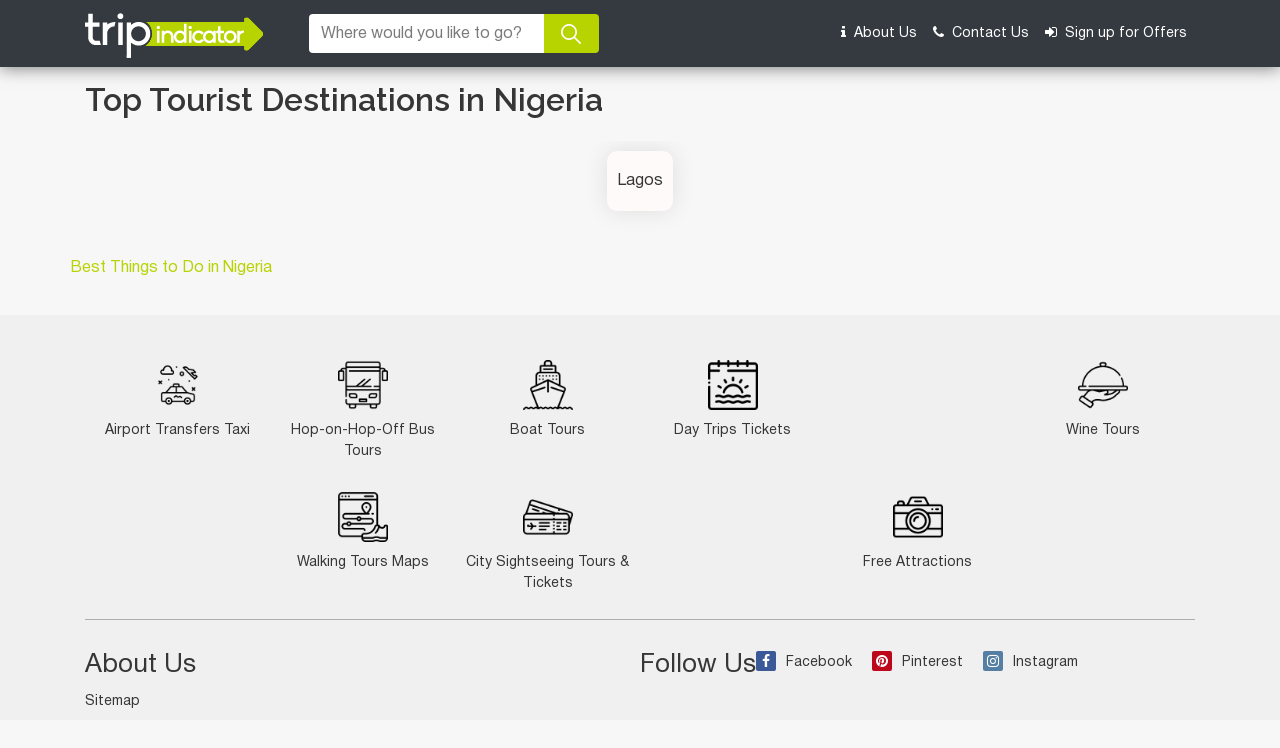

--- FILE ---
content_type: text/html; charset=UTF-8
request_url: https://www.tripindicator.com/nigeria-tours-activities-tickets-22316.html
body_size: 3610
content:
<!DOCTYPE html>
<html lang="en">

<head>
    <meta http-equiv="Content-Type" content="text/html; charset=UTF-8"/>

    <meta charset="utf-8">
<meta name="viewport" content="width=device-width, initial-scale=1.0">
<title>The Best Tours, Excursions & Activities in Nigeria | Tripindicator.com 2026 | Tripindicator</title>
    
<meta name="description" content="Check out the best Nigeria tourist attractions, outdoor activities and sightseeing tours, day trips and excursions with reviews and photos"/>

<meta name="keywords" content="Nigeria activities, attractions, day out, family activities, family day out, outdoor activities, kids activities, hop on hop off tours"/>

<link rel="shortcut icon" href="https://www.tripindicator.com/images/all-images/favicon/favicon.ico" type="image/x-icon">
<link rel="apple-touch-icon" href="https://www.tripindicator.com/images/all-images/favicon/apple-touch-icon.png">
<link rel="apple-touch-icon" sizes="72x72" href="https://www.tripindicator.com/images/all-images/favicon/apple-touch-icon-72x72.png">
<link rel="apple-touch-icon" sizes="114x114" href="https://www.tripindicator.com/images/all-images/favicon/apple-touch-icon-114x114.png">

    <link href="https://www.tripindicator.com/assets/css/styleHome.css" rel="stylesheet">
    <link href="https://www.tripindicator.com/assets/css/searchResultsLeftsideCategory.css" rel="stylesheet">
    <script type="text/javascript" src="https://www.tripindicator.com/assets/js/jquery-2.1.3.min.js"></script>
    <script>
        $(document).ready(function() {
            $("#searchIcon").click(function() {
                $(".old-header .banner-section #searchCityForm,.old-header .banner-section #searchForm").toggleClass("d-flex");
            });
        });

    </script>
        <!-- Start Google Schema Files Include -->
        <!-- End Google Schema Files Include -->
<!-- Google tag (gtag.js) -->
<script async src="https://www.googletagmanager.com/gtag/js?id=G-5XF5QMEVF6"></script>
<script>
  window.dataLayer = window.dataLayer || [];
  function gtag(){dataLayer.push(arguments);}
  gtag('js', new Date());

  gtag('config', 'G-5XF5QMEVF6');
</script>
</head>

<body>

    <!-- Start Header -->
    <header>
        <div class="old-header">
            <nav class="navbar navbar-expand-md navbar-dark bg-dark banner-section">
                <div class="container">
                    <div class="d-flex justify-content-between header_new">
                        <a class="navbar-brand" href="https://www.tripindicator.com/"><img src="https://www.tripindicator.com/assets/images/logo.png" alt="Tripindicator logo"></a>
                        <div id="searchIcon" class="d-flex d-md-none align-items-center ml-auto px-3">
                            <i class="fa fa-search text-themGreen" aria-hidden="true"></i>
                        </div>
                        <button class="navbar-toggler" type="button" data-toggle="collapse" data-target="#navbarCollapse" aria-controls="navbarCollapse" aria-expanded="false" aria-label="Toggle navigation">
                            <span class="navbar-toggler-icon"></span>
                        </button>
                    </div>
                    
<form  method="post" name="searchForm" id="searchForm" class="input-group mb-2">
  
  <input type="hidden" name="destId" id="dest_id">
  <input type="hidden" name="city" id="is_city">
  <input type="hidden" name="cat_id" id="category_id">
  <input type="hidden" name="product_code" id="productCode">
  <input type="hidden" name="cat_icon" id="category_icon">
  <input type="hidden" name="is_tripindicator" id="is_tripindicatorcity">
  <input type="hidden" name="productUrl" id="product_url">
  <input type="text" class="form-control search" placeholder="Where would you like to go?" id="autocomplete" name="search" autocomplete="off">

 <!--  <div class="input-group-text addDate">
    <label class="mb-0 d-flex align-items-center"><input class="mr-2 mb-1" type="checkbox"> Add dates</label>
  </div>
  <input type="text" class="form-control datepicker d-none" name="datefilter" placeholder="Dates" autocomplete="off" id="datefilter"> -->
  <button type="submit" style="all: unset;">
    <div class="input-group-append btnsearch">
      <a class="input-group-text"><img src="https://www.tripindicator.com/assets/images/search-go.png" alt="go icon"></a>
    </div>
  </button>
</form>

<script type="text/javascript">

      var getAutocomleteUrl  = "https://www.tripindicator.com/Product"; 
      var lenghtLimit        = "1";
      var activityResultUrl  = "https://www.tripindicator.com/"; 
      var activityListingUrl = "https://www.tripindicator.com/Product/activityResult"; 
      var activityDetailUrl  = "https://www.tripindicator.com/Product/activityDetails"; 
      var autocompleteUrl    = "https://www.tripindicator.com/Product/autocomplete";

  </script> 
  <script src="https://www.tripindicator.com/assets/js/custom/header_form.js" type="text/javascript"></script>


                       <div class="collapse navbar-collapse" id="navbarCollapse">
                        <ul class="navbar-nav ml-auto">
                            <li class="nav-item">
                                <a class="nav-link" rel="nofollow" href="https://www.tripindicator.com/aboutus.html"><i class="fa fa-info mr-1" aria-hidden="true"></i> About Us</a>
                            </li>
                            <li class="nav-item">
                                <a class="nav-link" rel="nofollow" href="https://www.tripindicator.com/contact-us.html"><i class="fa fa-phone mr-1" aria-hidden="true"></i> Contact Us</a>
                            </li>
                            <li class="nav-item">
                                <a class="nav-link" rel="nofollow" href="https://www.tripindicator.com/Homepage/signUp.html"><i class="fa fa-sign-in mr-1" aria-hidden="true"></i> Sign up for Offers</a>
                            </li>
                        </ul>
                    </div>
                </div>
            </nav>
        </div>
    </header>
    <!-- End Header -->
    <!-- Covid 19 section start -->
       <!-- Emergency banner content -->



 <section class="emergency-banner-content">
        <div class="container">
            <div class="row">
                <div class="col-lg-12">
                    <div class="content-msg">
                        <div class="heading"> </div>
                        <div class="sub-heading"></div>
                        <i class="fa fa-times ml-auto" aria-hidden="true" onclick="closeCovid()"></i>
                    </div>
                </div>
            </div>
        </div>
    </section>


<!-- end Emergency banner content -->
<script type="text/javascript">
    $(document).ready(function(){
        $(".emergency-banner-content .content-msg i").click(function(){
            $(".emergency-banner-content").addClass("d-none");
        });

        var div_top = $('.emergency-banner-content').offset().top;

        $(window).scroll(function() {
            var window_top = $(window).scrollTop() - 0;
            if (window_top > div_top) {
                if (!$('.emergency-banner-content').is('.sticky-section')) {
                    $('.emergency-banner-content').addClass('sticky-section');
                }
            } else {
                $('.emergency-banner-content').removeClass('sticky-section');
            }
        });
    });

</script>
    <!-- End covid 19 sectiob -->

<div class="wrapper">

<section class="top-attraction daytrip-section">
    <div class="container">
        <div class="row justify-content-center mt-5">
            <div class="col-md-12">
          <h1>Top Tourist Destinations in Nigeria </h1>
             </div>
        </div>
    </div>
    </section>


   
      <section class="travel-guide">
        <div class="container">
          <div class="row">
            <div class="col-md-12">
              <div class="tag-group">
            
	<a href="https://www.tripindicator.com/lagos-activities/1/24049/N.html">
		Lagos        </a>

		              </div>
            </div>
          </div>
        </div>
      </section>



<section class="travel-guide">
        <div class="container">
          <div class="row">
	<a class="text-themGreen" href="https://www.tripindicator.com/nigeria-activities/1/22316/N.html">
		Best Things to Do in Nigeria        </a>
              </div>
            </div>
</section>

</div>
<script src="https://www.tripindicator.com/assets/js/custom/homepage.js" type="text/javascript"></script>

    <!-- Footer Start -->
    <footer>
      <div class="container">
          <div class="row">
	      <div class="col-md-12"> 
          <ul class="ul-icons">
    <li>
    <a href="https://www.tripindicator.com/airport-transfers.html"><img src="https://www.tripindicator.com/assets/images/Airport Transfers Taxi.png" alt="Airport Transfers Taxi" class="img-icon">Airport Transfers Taxi</a>
  </li>          

  <li><a href="https://www.tripindicator.com/hop-on-hop-off-bus-map.html"><img src="https://www.tripindicator.com/assets/images/Hop-on-Hop-Off Bus Tour.png" alt="Hop-on-Hop-Off Bus Tour" class="img-icon">Hop-on-Hop-Off Bus Tours</a></li>
  <li><a href="https://www.tripindicator.com/cruise-boat-tours.html"><img src="https://www.tripindicator.com/assets/images/CruiseBoat Tours Tickets.png" alt="boat tours" class="img-icon">Boat Tours</a></li>
  <li>
    <a href="https://www.tripindicator.com/best-day-trips.html"><img src="https://www.tripindicator.com/assets/images/Day Trips Tickets.png" alt="Day Trips Tickets" class="img-icon">Day Trips Tickets</a>
  </li>
  <li>
      <li>
    <a href="https://www.tripindicator.com/best-wine-tours.html"><img src="https://www.tripindicator.com/assets/images/Food Tours.png" alt="Wine Tours" class="img-icon">Wine  Tours</a>
  </li>
                      
    <li><a href="https://www.tripindicator.com/walking-tours-maps.html"><img src="https://www.tripindicator.com/assets/images/Walking_tour_map.png" alt="Walking Tours Maps" class="img-icon">Walking Tours Maps</a></li>



    <li>
      <a href="https://www.tripindicator.com/best-city-tours.html"><img src="https://www.tripindicator.com/assets/images/City Sightseeing Tours & Tickets.png" alt="City Sightseeing Tours & Tickets" class="img-icon">City Sightseeing Tours & Tickets</a>
    </li>
    <li>

                       <li><a href="https://www.tripindicator.com/free-tourist-attractions.html"><img src="https://www.tripindicator.com/assets/images/Toursist Attractions Maps.png" alt="Free Toursist Attractions" class="img-icon">Free Attractions</a></li>

          </ul>
        </div>



              <div class="col-md-6">
                  <h5 class="footer-title">About Us</h5>
                  <ul class="ul-links">
                      <li><a href="https://www.tripindicator.com/sitemap-html.html">Sitemap</a></li>
                  </ul>
              </div

              <div class="col-md-6">
                  <h5 class="footer-title">Follow Us</h5>
                  <ul class="ul-socials">
                      <li><a rel="nofollow" href="https://www.facebook.com/TripIndicator.comOfficial/" target="_blank"><i class="fa fa-facebook fbcolor" aria-hidden="true"></i>Facebook</a></li>
                      <li><a rel="nofollow" href="https://in.pinterest.com/tripindicatorofficial" target="_blank"><i class="fa fa-pinterest pincolor" aria-hidden="true"></i>Pinterest</a></li>
                      <li><a rel="nofollow" href="https://www.instagram.com/trip.indicator" target="_blank"><i class="fa fa-instagram instacolor" aria-hidden="true"></i>Instagram</a></li>
                  </ul>
              </div>
          </div>
      </div>
      <div class="subfooter">
        <div class="container">
            &copy; 2026 www.tripindicator.com is owned by Smooth Move Consultancy Ltd, All rights reserved. <!--<a href="javascript:void(0);">Terms of Use</a> <span>&#124;</span> <a href="javascript:void(0);">Privacy Policy</a> <span>&#124;</span> <a href="javascript:void(0);">Cookie Policy</a> <span>&#124;</span> <a href="javascript:void(0);">Cookie consent</a> <span>&#124;</span> <a href="javascript:void(0);">sitemap</a> <span>&#124;</span> <a href="javascript:void(0);">How the site works</a>      -->
        </div>
      </div>
    </footer>

     <!-- Favicons -->
    <link href="https://www.tripindicator.com/assets/images/favicon.ico" rel="icon">

    <!-- Font awesome css -->
    <link href="https://stackpath.bootstrapcdn.com/font-awesome/4.7.0/css/font-awesome.min.css" rel="stylesheet">

    <!-- Fonts CSS File -->
    <link href="https://www.tripindicator.com/assets/css/fonts.css" rel="stylesheet">

    <!-- Flickity plugin css -->
    <link rel='stylesheet' href='https://www.tripindicator.com/assets/css/flickity.css'>

    <!-- slick css -->
    <link rel='stylesheet' href='https://www.tripindicator.com/assets/css/slick.min.css'>
    <link rel='stylesheet' href='https://www.tripindicator.com/assets/css/slick-theme.min.css'>
    <!-- Footer End -->

    <!-- Datepicker -->



    <link rel="stylesheet" type="text/css" href="https://www.tripindicator.com/assets/css/daterangepicker.css" />

    <link href="https://www.tripindicator.com/assets/css/jquery-ui.css" rel="Stylesheet"></link>
    <!-- Main Stylesheet File -->


    <!-- JS -->
    <script src="https://www.tripindicator.com/assets/js/popper.min.js"></script>
    <script src="https://www.tripindicator.com/assets/js/bootstrap/bootstrap.min.js"></script>
    <script src="https://www.tripindicator.com/assets/js/bootstrap/bootstrap.bundle.js"></script>
    <script src="https://www.tripindicator.com/assets/js/slick.min.js" type="text/javascript"></script>
    <!-- Flickity plugin js -->
    <script src="https://www.tripindicator.com/assets/js/flickity.pkgd.js" type="text/javascript"></script>


    <!-- Auto complete JS & CSS -->
    <link rel="stylesheet" href="//code.jquery.com/ui/1.12.1/themes/base/jquery-ui.css">
    <script src="https://code.jquery.com/ui/1.12.1/jquery-ui.js"></script>

    <!-- Validate JS -->
    <script src="https://www.tripindicator.com/public/admincp/js/jquery.validate.js" type="text/javascript"></script>

    <!-- Cuatom JS -->
    <script src="https://www.tripindicator.com/assets/js/custom/general.js" type="text/javascript"></script>
    <script src="https://www.tripindicator.com/assets/js/search-results-extra.js"></script>
     <script type="text/javascript" src="https://www.tripindicator.com/assets/js/moment.js"></script>
    <script type="text/javascript" src="https://www.tripindicator.com/assets/js/daterangepicker.min.js"></script>

</body>

</html>


--- FILE ---
content_type: text/css
request_url: https://www.tripindicator.com/assets/css/styleHome.css
body_size: 47839
content:
@charset "UTF-8";
/*!
 * Bootstrap Reboot v4.3.1 (https://getbootstrap.com/)
 * Copyright 2011-2019 The Bootstrap Authors
 * Copyright 2011-2019 Twitter, Inc.
 * Licensed under MIT (https://github.com/twbs/bootstrap/blob/master/LICENSE)
 * Forked from Normalize.css, licensed MIT (https://github.com/necolas/normalize.css/blob/master/LICENSE.md)
 */
@import url("https://fonts.googleapis.com/css?family=Raleway:300,400,500,600,700&display=swap");
*,
*::before,
*::after {
  box-sizing: border-box; }

html {
  font-family: sans-serif;
  line-height: 1.15;
  -webkit-text-size-adjust: 100%;
  -webkit-tap-highlight-color: rgba(0, 0, 0, 0); }

article, aside, figcaption, figure, footer, header, hgroup, main, nav, section {
  display: block; }

body {
  margin: 0;
  font-family: -apple-system, BlinkMacSystemFont, "Segoe UI", Roboto, "Helvetica Neue", Arial, "Noto Sans", sans-serif, "Apple Color Emoji", "Segoe UI Emoji", "Segoe UI Symbol", "Noto Color Emoji";
  font-size: 1rem;
  font-weight: 400;
  line-height: 1.5;
  color: #212529;
  text-align: left;
  background-color: #fff; }

[tabindex="-1"]:focus {
  outline: 0 !important; }

hr {
  box-sizing: content-box;
  height: 0;
  overflow: visible; }

h1, h2, h3, h4, h5, h6 {
  margin-top: 0;
  margin-bottom: 0.5rem; }

p {
  margin-top: 0;
  margin-bottom: 1rem; }

abbr[title],
abbr[data-original-title] {
  text-decoration: underline;
  text-decoration: underline dotted;
  cursor: help;
  border-bottom: 0;
  text-decoration-skip-ink: none; }

address {
  margin-bottom: 1rem;
  font-style: normal;
  line-height: inherit; }

ol,
ul,
dl {
  margin-top: 0;
  margin-bottom: 1rem; }

ol ol,
ul ul,
ol ul,
ul ol {
  margin-bottom: 0; }

dt {
  font-weight: 700; }

dd {
  margin-bottom: .5rem;
  margin-left: 0; }

blockquote {
  margin: 0 0 1rem; }

b,
strong {
  font-weight: bolder; }

small {
  font-size: 80%; }

sub,
sup {
  position: relative;
  font-size: 75%;
  line-height: 0;
  vertical-align: baseline; }

sub {
  bottom: -.25em; }

sup {
  top: -.5em; }

a {
  color: #007bff;
  text-decoration: none;
  background-color: transparent; }
  a:hover {
    color: #0056b3;
    text-decoration: underline; }

a:not([href]):not([tabindex]) {
  color: inherit;
  text-decoration: none; }
  a:not([href]):not([tabindex]):hover, a:not([href]):not([tabindex]):focus {
    color: inherit;
    text-decoration: none; }
  a:not([href]):not([tabindex]):focus {
    outline: 0; }

pre,
code,
kbd,
samp {
  font-family: SFMono-Regular, Menlo, Monaco, Consolas, "Liberation Mono", "Courier New", monospace;
  font-size: 1em; }

pre {
  margin-top: 0;
  margin-bottom: 1rem;
  overflow: auto; }

figure {
  margin: 0 0 1rem; }

img {
  vertical-align: middle;
  border-style: none; }

svg {
  overflow: hidden;
  vertical-align: middle; }

table {
  border-collapse: collapse; }

caption {
  padding-top: 0.75rem;
  padding-bottom: 0.75rem;
  color: #6c757d;
  text-align: left;
  caption-side: bottom; }

th {
  text-align: inherit; }

label {
  display: inline-block;
  margin-bottom: 0.5rem; }

button {
  border-radius: 0; }

button:focus {
  outline: 1px dotted;
  outline: 5px auto -webkit-focus-ring-color; }

input,
button,
select,
optgroup,
textarea {
  margin: 0;
  font-family: inherit;
  font-size: inherit;
  line-height: inherit; }

button,
input {
  overflow: visible; }

button,
select {
  text-transform: none; }

select {
  word-wrap: normal; }

button,
[type="button"],
[type="reset"],
[type="submit"] {
  -webkit-appearance: button; }

button:not(:disabled),
[type="button"]:not(:disabled),
[type="reset"]:not(:disabled),
[type="submit"]:not(:disabled) {
  cursor: pointer; }

button::-moz-focus-inner,
[type="button"]::-moz-focus-inner,
[type="reset"]::-moz-focus-inner,
[type="submit"]::-moz-focus-inner {
  padding: 0;
  border-style: none; }

input[type="radio"],
input[type="checkbox"] {
  box-sizing: border-box;
  padding: 0; }

input[type="date"],
input[type="time"],
input[type="datetime-local"],
input[type="month"] {
  -webkit-appearance: listbox; }

textarea {
  overflow: auto;
  resize: vertical; }

fieldset {
  min-width: 0;
  padding: 0;
  margin: 0;
  border: 0; }

legend {
  display: block;
  width: 100%;
  max-width: 100%;
  padding: 0;
  margin-bottom: .5rem;
  font-size: 1.5rem;
  line-height: inherit;
  color: inherit;
  white-space: normal; }

progress {
  vertical-align: baseline; }

[type="number"]::-webkit-inner-spin-button,
[type="number"]::-webkit-outer-spin-button {
  height: auto; }

[type="search"] {
  outline-offset: -2px;
  -webkit-appearance: none; }

[type="search"]::-webkit-search-decoration {
  -webkit-appearance: none; }

::-webkit-file-upload-button {
  font: inherit;
  -webkit-appearance: button; }

output {
  display: inline-block; }

summary {
  display: list-item;
  cursor: pointer; }

template {
  display: none; }

[hidden] {
  display: none !important; }

/*!
 * Bootstrap v4.3.1 (https://getbootstrap.com/)
 * Copyright 2011-2019 The Bootstrap Authors
 * Copyright 2011-2019 Twitter, Inc.
 * Licensed under MIT (https://github.com/twbs/bootstrap/blob/master/LICENSE)
 */
:root {
  --blue: #007bff;
  --indigo: #6610f2;
  --purple: #6f42c1;
  --pink: #e83e8c;
  --red: #dc3545;
  --orange: #fd7e14;
  --yellow: #ffc107;
  --green: #28a745;
  --teal: #20c997;
  --cyan: #17a2b8;
  --white: #fff;
  --gray: #6c757d;
  --gray-dark: #343a40;
  --primary: #007bff;
  --secondary: #6c757d;
  --success: #28a745;
  --info: #17a2b8;
  --warning: #ffc107;
  --danger: #dc3545;
  --light: #f8f9fa;
  --dark: #343a40;
  --breakpoint-xs: 0;
  --breakpoint-sm: 576px;
  --breakpoint-md: 768px;
  --breakpoint-lg: 992px;
  --breakpoint-xl: 1200px;
  --font-family-sans-serif: -apple-system, BlinkMacSystemFont, "Segoe UI", Roboto, "Helvetica Neue", Arial, "Noto Sans", sans-serif, "Apple Color Emoji", "Segoe UI Emoji", "Segoe UI Symbol", "Noto Color Emoji";
  --font-family-monospace: SFMono-Regular, Menlo, Monaco, Consolas, "Liberation Mono", "Courier New", monospace; }

*,
*::before,
*::after {
  box-sizing: border-box; }

html {
  font-family: sans-serif;
  line-height: 1.15;
  -webkit-text-size-adjust: 100%;
  -webkit-tap-highlight-color: rgba(0, 0, 0, 0); }

article, aside, figcaption, figure, footer, header, hgroup, main, nav, section {
  display: block; }

body {
  margin: 0;
  font-family: -apple-system, BlinkMacSystemFont, "Segoe UI", Roboto, "Helvetica Neue", Arial, "Noto Sans", sans-serif, "Apple Color Emoji", "Segoe UI Emoji", "Segoe UI Symbol", "Noto Color Emoji";
  font-size: 1rem;
  font-weight: 400;
  line-height: 1.5;
  color: #212529;
  text-align: left;
  background-color: #fff; }

[tabindex="-1"]:focus {
  outline: 0 !important; }

hr {
  box-sizing: content-box;
  height: 0;
  overflow: visible; }

h1, h2, h3, h4, h5, h6 {
  margin-top: 0;
  margin-bottom: 0.5rem; }

p {
  margin-top: 0;
  margin-bottom: 1rem; }

abbr[title],
abbr[data-original-title] {
  text-decoration: underline;
  text-decoration: underline dotted;
  cursor: help;
  border-bottom: 0;
  text-decoration-skip-ink: none; }

address {
  margin-bottom: 1rem;
  font-style: normal;
  line-height: inherit; }

ol,
ul,
dl {
  margin-top: 0;
  margin-bottom: 1rem; }

ol ol,
ul ul,
ol ul,
ul ol {
  margin-bottom: 0; }

dt {
  font-weight: 700; }

dd {
  margin-bottom: .5rem;
  margin-left: 0; }

blockquote {
  margin: 0 0 1rem; }

b,
strong {
  font-weight: bolder; }

small {
  font-size: 80%; }

sub,
sup {
  position: relative;
  font-size: 75%;
  line-height: 0;
  vertical-align: baseline; }

sub {
  bottom: -.25em; }

sup {
  top: -.5em; }

a {
  color: #007bff;
  text-decoration: none;
  background-color: transparent; }
  a:hover {
    color: #0056b3;
    text-decoration: underline; }

a:not([href]):not([tabindex]) {
  color: inherit;
  text-decoration: none; }
  a:not([href]):not([tabindex]):hover, a:not([href]):not([tabindex]):focus {
    color: inherit;
    text-decoration: none; }
  a:not([href]):not([tabindex]):focus {
    outline: 0; }

pre,
code,
kbd,
samp {
  font-family: SFMono-Regular, Menlo, Monaco, Consolas, "Liberation Mono", "Courier New", monospace;
  font-size: 1em; }

pre {
  margin-top: 0;
  margin-bottom: 1rem;
  overflow: auto; }

figure {
  margin: 0 0 1rem; }

img {
  vertical-align: middle;
  border-style: none; }

svg {
  overflow: hidden;
  vertical-align: middle; }

table {
  border-collapse: collapse; }

caption {
  padding-top: 0.75rem;
  padding-bottom: 0.75rem;
  color: #6c757d;
  text-align: left;
  caption-side: bottom; }

th {
  text-align: inherit; }

label {
  display: inline-block;
  margin-bottom: 0.5rem; }

button {
  border-radius: 0; }

button:focus {
  outline: 1px dotted;
  outline: 5px auto -webkit-focus-ring-color; }

input,
button,
select,
optgroup,
textarea {
  margin: 0;
  font-family: inherit;
  font-size: inherit;
  line-height: inherit; }

button,
input {
  overflow: visible; }

button,
select {
  text-transform: none; }

select {
  word-wrap: normal; }

button,
[type="button"],
[type="reset"],
[type="submit"] {
  -webkit-appearance: button; }

button:not(:disabled),
[type="button"]:not(:disabled),
[type="reset"]:not(:disabled),
[type="submit"]:not(:disabled) {
  cursor: pointer; }

button::-moz-focus-inner,
[type="button"]::-moz-focus-inner,
[type="reset"]::-moz-focus-inner,
[type="submit"]::-moz-focus-inner {
  padding: 0;
  border-style: none; }

input[type="radio"],
input[type="checkbox"] {
  box-sizing: border-box;
  padding: 0; }

input[type="date"],
input[type="time"],
input[type="datetime-local"],
input[type="month"] {
  -webkit-appearance: listbox; }

textarea {
  overflow: auto;
  resize: vertical; }

fieldset {
  min-width: 0;
  padding: 0;
  margin: 0;
  border: 0; }

legend {
  display: block;
  width: 100%;
  max-width: 100%;
  padding: 0;
  margin-bottom: .5rem;
  font-size: 1.5rem;
  line-height: inherit;
  color: inherit;
  white-space: normal; }

progress {
  vertical-align: baseline; }

[type="number"]::-webkit-inner-spin-button,
[type="number"]::-webkit-outer-spin-button {
  height: auto; }

[type="search"] {
  outline-offset: -2px;
  -webkit-appearance: none; }

[type="search"]::-webkit-search-decoration {
  -webkit-appearance: none; }

::-webkit-file-upload-button {
  font: inherit;
  -webkit-appearance: button; }

output {
  display: inline-block; }

summary {
  display: list-item;
  cursor: pointer; }

template {
  display: none; }

[hidden] {
  display: none !important; }

h1, h2, h3, h4, h5, h6,
.h1, .h2, .h3, .h4, .h5, .h6 {
  margin-bottom: 0.5rem;
  font-weight: 500;
  line-height: 1.2; }

h1, .h1 {
  font-size: 2.5rem; }

h2, .h2 {
  font-size: 2rem; }

h3, .h3 {
  font-size: 1.75rem; }

h4, .h4 {
  font-size: 1.5rem; }

h5, .h5 {
  font-size: 1.25rem; }

h6, .h6 {
  font-size: 1rem; }

.lead {
  font-size: 1.25rem;
  font-weight: 300; }

.display-1 {
  font-size: 6rem;
  font-weight: 300;
  line-height: 1.2; }

.display-2 {
  font-size: 5.5rem;
  font-weight: 300;
  line-height: 1.2; }

.display-3 {
  font-size: 4.5rem;
  font-weight: 300;
  line-height: 1.2; }

.display-4 {
  font-size: 3.5rem;
  font-weight: 300;
  line-height: 1.2; }

hr {
  margin-top: 1rem;
  margin-bottom: 1rem;
  border: 0;
  border-top: 1px solid rgba(0, 0, 0, 0.1); }

small,
.small {
  font-size: 80%;
  font-weight: 400; }

mark,
.mark {
  padding: 0.2em;
  background-color: #fcf8e3; }

.list-unstyled {
  padding-left: 0;
  list-style: none; }

.list-inline {
  padding-left: 0;
  list-style: none; }

.list-inline-item {
  display: inline-block; }
  .list-inline-item:not(:last-child) {
    margin-right: 0.5rem; }

.initialism {
  font-size: 90%;
  text-transform: uppercase; }

.blockquote {
  margin-bottom: 1rem;
  font-size: 1.25rem; }

.blockquote-footer {
  display: block;
  font-size: 80%;
  color: #6c757d; }
  .blockquote-footer::before {
    content: "\2014\00A0"; }

.img-fluid {
  max-width: 100%;
  height: auto; }

.img-thumbnail {
  padding: 0.25rem;
  background-color: #fff;
  border: 1px solid #dee2e6;
  border-radius: 0.25rem;
  max-width: 100%;
  height: auto; }

.figure {
  display: inline-block; }

.figure-img {
  margin-bottom: 0.5rem;
  line-height: 1; }

.figure-caption {
  font-size: 90%;
  color: #6c757d; }

code {
  font-size: 87.5%;
  color: #e83e8c;
  word-break: break-word; }
  a > code {
    color: inherit; }

kbd {
  padding: 0.2rem 0.4rem;
  font-size: 87.5%;
  color: #fff;
  background-color: #212529;
  border-radius: 0.2rem; }
  kbd kbd {
    padding: 0;
    font-size: 100%;
    font-weight: 700; }

pre {
  display: block;
  font-size: 87.5%;
  color: #212529; }
  pre code {
    font-size: inherit;
    color: inherit;
    word-break: normal; }

.pre-scrollable {
  max-height: 340px;
  overflow-y: scroll; }

.container {
  width: 100%;
  padding-right: 15px;
  padding-left: 15px;
  margin-right: auto;
  margin-left: auto; }
  @media (min-width: 576px) {
    .container {
      max-width: 540px; } }
  @media (min-width: 768px) {
    .container {
      max-width: 720px; } }
  @media (min-width: 992px) {
    .container {
      max-width: 960px; } }
  @media (min-width: 1200px) {
    .container {
      max-width: 1140px; } }

.container-fluid {
  width: 100%;
  padding-right: 15px;
  padding-left: 15px;
  margin-right: auto;
  margin-left: auto; }

.row {
  display: flex;
  flex-wrap: wrap;
  margin-right: -15px;
  margin-left: -15px; }

.no-gutters {
  margin-right: 0;
  margin-left: 0; }
  .no-gutters > .col,
  .no-gutters > [class*="col-"] {
    padding-right: 0;
    padding-left: 0; }

.col-1, .col-2, .col-3, .col-4, .col-5, .col-6, .col-7, .col-8, .col-9, .col-10, .col-11, .col-12, .col,
.col-auto, .col-sm-1, .col-sm-2, .col-sm-3, .col-sm-4, .col-sm-5, .col-sm-6, .col-sm-7, .col-sm-8, .col-sm-9, .col-sm-10, .col-sm-11, .col-sm-12, .col-sm,
.col-sm-auto, .col-md-1, .col-md-2, .col-md-3, .col-md-4, .col-md-5, .col-md-6, .col-md-7, .col-md-8, .col-md-9, .col-md-10, .col-md-11, .col-md-12, .col-md,
.col-md-auto, .col-lg-1, .col-lg-2, .col-lg-3, .col-lg-4, .col-lg-5, .col-lg-6, .col-lg-7, .col-lg-8, .col-lg-9, .col-lg-10, .col-lg-11, .col-lg-12, .col-lg,
.col-lg-auto, .col-xl-1, .col-xl-2, .col-xl-3, .col-xl-4, .col-xl-5, .col-xl-6, .col-xl-7, .col-xl-8, .col-xl-9, .col-xl-10, .col-xl-11, .col-xl-12, .col-xl,
.col-xl-auto {
  position: relative;
  width: 100%;
  padding-right: 15px;
  padding-left: 15px; }

.col {
  flex-basis: 0;
  flex-grow: 1;
  max-width: 100%; }

.col-auto {
  flex: 0 0 auto;
  width: auto;
  max-width: 100%; }

.col-1 {
  flex: 0 0 8.3333333333%;
  max-width: 8.3333333333%; }

.col-2 {
  flex: 0 0 16.6666666667%;
  max-width: 16.6666666667%; }

.col-3 {
  flex: 0 0 25%;
  max-width: 25%; }

.col-4 {
  flex: 0 0 33.3333333333%;
  max-width: 33.3333333333%; }

.col-5 {
  flex: 0 0 41.6666666667%;
  max-width: 41.6666666667%; }

.col-6 {
  flex: 0 0 50%;
  max-width: 50%; }

.col-7 {
  flex: 0 0 58.3333333333%;
  max-width: 58.3333333333%; }

.col-8 {
  flex: 0 0 66.6666666667%;
  max-width: 66.6666666667%; }

.col-9 {
  flex: 0 0 75%;
  max-width: 75%; }

.col-10 {
  flex: 0 0 83.3333333333%;
  max-width: 83.3333333333%; }

.col-11 {
  flex: 0 0 91.6666666667%;
  max-width: 91.6666666667%; }

.col-12 {
  flex: 0 0 100%;
  max-width: 100%; }

.order-first {
  order: -1; }

.order-last {
  order: 13; }

.order-0 {
  order: 0; }

.order-1 {
  order: 1; }

.order-2 {
  order: 2; }

.order-3 {
  order: 3; }

.order-4 {
  order: 4; }

.order-5 {
  order: 5; }

.order-6 {
  order: 6; }

.order-7 {
  order: 7; }

.order-8 {
  order: 8; }

.order-9 {
  order: 9; }

.order-10 {
  order: 10; }

.order-11 {
  order: 11; }

.order-12 {
  order: 12; }

.offset-1 {
  margin-left: 8.3333333333%; }

.offset-2 {
  margin-left: 16.6666666667%; }

.offset-3 {
  margin-left: 25%; }

.offset-4 {
  margin-left: 33.3333333333%; }

.offset-5 {
  margin-left: 41.6666666667%; }

.offset-6 {
  margin-left: 50%; }

.offset-7 {
  margin-left: 58.3333333333%; }

.offset-8 {
  margin-left: 66.6666666667%; }

.offset-9 {
  margin-left: 75%; }

.offset-10 {
  margin-left: 83.3333333333%; }

.offset-11 {
  margin-left: 91.6666666667%; }

@media (min-width: 576px) {
  .col-sm {
    flex-basis: 0;
    flex-grow: 1;
    max-width: 100%; }

  .col-sm-auto {
    flex: 0 0 auto;
    width: auto;
    max-width: 100%; }

  .col-sm-1 {
    flex: 0 0 8.3333333333%;
    max-width: 8.3333333333%; }

  .col-sm-2 {
    flex: 0 0 16.6666666667%;
    max-width: 16.6666666667%; }

  .col-sm-3 {
    flex: 0 0 25%;
    max-width: 25%; }

  .col-sm-4 {
    flex: 0 0 33.3333333333%;
    max-width: 33.3333333333%; }

  .col-sm-5 {
    flex: 0 0 41.6666666667%;
    max-width: 41.6666666667%; }

  .col-sm-6 {
    flex: 0 0 50%;
    max-width: 50%; }

  .col-sm-7 {
    flex: 0 0 58.3333333333%;
    max-width: 58.3333333333%; }

  .col-sm-8 {
    flex: 0 0 66.6666666667%;
    max-width: 66.6666666667%; }

  .col-sm-9 {
    flex: 0 0 75%;
    max-width: 75%; }

  .col-sm-10 {
    flex: 0 0 83.3333333333%;
    max-width: 83.3333333333%; }

  .col-sm-11 {
    flex: 0 0 91.6666666667%;
    max-width: 91.6666666667%; }

  .col-sm-12 {
    flex: 0 0 100%;
    max-width: 100%; }

  .order-sm-first {
    order: -1; }

  .order-sm-last {
    order: 13; }

  .order-sm-0 {
    order: 0; }

  .order-sm-1 {
    order: 1; }

  .order-sm-2 {
    order: 2; }

  .order-sm-3 {
    order: 3; }

  .order-sm-4 {
    order: 4; }

  .order-sm-5 {
    order: 5; }

  .order-sm-6 {
    order: 6; }

  .order-sm-7 {
    order: 7; }

  .order-sm-8 {
    order: 8; }

  .order-sm-9 {
    order: 9; }

  .order-sm-10 {
    order: 10; }

  .order-sm-11 {
    order: 11; }

  .order-sm-12 {
    order: 12; }

  .offset-sm-0 {
    margin-left: 0; }

  .offset-sm-1 {
    margin-left: 8.3333333333%; }

  .offset-sm-2 {
    margin-left: 16.6666666667%; }

  .offset-sm-3 {
    margin-left: 25%; }

  .offset-sm-4 {
    margin-left: 33.3333333333%; }

  .offset-sm-5 {
    margin-left: 41.6666666667%; }

  .offset-sm-6 {
    margin-left: 50%; }

  .offset-sm-7 {
    margin-left: 58.3333333333%; }

  .offset-sm-8 {
    margin-left: 66.6666666667%; }

  .offset-sm-9 {
    margin-left: 75%; }

  .offset-sm-10 {
    margin-left: 83.3333333333%; }

  .offset-sm-11 {
    margin-left: 91.6666666667%; } }
@media (min-width: 768px) {
  .col-md {
    flex-basis: 0;
    flex-grow: 1;
    max-width: 100%; }

  .col-md-auto {
    flex: 0 0 auto;
    width: auto;
    max-width: 100%; }

  .col-md-1 {
    flex: 0 0 8.3333333333%;
    max-width: 8.3333333333%; }

  .col-md-2 {
    flex: 0 0 16.6666666667%;
    max-width: 16.6666666667%; }

  .col-md-3 {
    flex: 0 0 25%;
    max-width: 25%; }

  .col-md-4 {
    flex: 0 0 33.3333333333%;
    max-width: 33.3333333333%; }

  .col-md-5 {
    flex: 0 0 41.6666666667%;
    max-width: 41.6666666667%; }

  .col-md-6 {
    flex: 0 0 50%;
    max-width: 50%; }

  .col-md-7 {
    flex: 0 0 58.3333333333%;
    max-width: 58.3333333333%; }

  .col-md-8 {
    flex: 0 0 66.6666666667%;
    max-width: 66.6666666667%; }

  .col-md-9 {
    flex: 0 0 75%;
    max-width: 75%; }

  .col-md-10 {
    flex: 0 0 83.3333333333%;
    max-width: 83.3333333333%; }

  .col-md-11 {
    flex: 0 0 91.6666666667%;
    max-width: 91.6666666667%; }

  .col-md-12 {
    flex: 0 0 100%;
    max-width: 100%; }

  .order-md-first {
    order: -1; }

  .order-md-last {
    order: 13; }

  .order-md-0 {
    order: 0; }

  .order-md-1 {
    order: 1; }

  .order-md-2 {
    order: 2; }

  .order-md-3 {
    order: 3; }

  .order-md-4 {
    order: 4; }

  .order-md-5 {
    order: 5; }

  .order-md-6 {
    order: 6; }

  .order-md-7 {
    order: 7; }

  .order-md-8 {
    order: 8; }

  .order-md-9 {
    order: 9; }

  .order-md-10 {
    order: 10; }

  .order-md-11 {
    order: 11; }

  .order-md-12 {
    order: 12; }

  .offset-md-0 {
    margin-left: 0; }

  .offset-md-1 {
    margin-left: 8.3333333333%; }

  .offset-md-2 {
    margin-left: 16.6666666667%; }

  .offset-md-3 {
    margin-left: 25%; }

  .offset-md-4 {
    margin-left: 33.3333333333%; }

  .offset-md-5 {
    margin-left: 41.6666666667%; }

  .offset-md-6 {
    margin-left: 50%; }

  .offset-md-7 {
    margin-left: 58.3333333333%; }

  .offset-md-8 {
    margin-left: 66.6666666667%; }

  .offset-md-9 {
    margin-left: 75%; }

  .offset-md-10 {
    margin-left: 83.3333333333%; }

  .offset-md-11 {
    margin-left: 91.6666666667%; } }
@media (min-width: 992px) {
  .col-lg {
    flex-basis: 0;
    flex-grow: 1;
    max-width: 100%; }

  .col-lg-auto {
    flex: 0 0 auto;
    width: auto;
    max-width: 100%; }

  .col-lg-1 {
    flex: 0 0 8.3333333333%;
    max-width: 8.3333333333%; }

  .col-lg-2 {
    flex: 0 0 16.6666666667%;
    max-width: 16.6666666667%; }

  .col-lg-3 {
    flex: 0 0 25%;
    max-width: 25%; }

  .col-lg-4 {
    flex: 0 0 33.3333333333%;
    max-width: 33.3333333333%; }

  .col-lg-5 {
    flex: 0 0 41.6666666667%;
    max-width: 41.6666666667%; }

  .col-lg-6 {
    flex: 0 0 50%;
    max-width: 50%; }

  .col-lg-7 {
    flex: 0 0 58.3333333333%;
    max-width: 58.3333333333%; }

  .col-lg-8 {
    flex: 0 0 66.6666666667%;
    max-width: 66.6666666667%; }

  .col-lg-9 {
    flex: 0 0 75%;
    max-width: 75%; }

  .col-lg-10 {
    flex: 0 0 83.3333333333%;
    max-width: 83.3333333333%; }

  .col-lg-11 {
    flex: 0 0 91.6666666667%;
    max-width: 91.6666666667%; }

  .col-lg-12 {
    flex: 0 0 100%;
    max-width: 100%; }

  .order-lg-first {
    order: -1; }

  .order-lg-last {
    order: 13; }

  .order-lg-0 {
    order: 0; }

  .order-lg-1 {
    order: 1; }

  .order-lg-2 {
    order: 2; }

  .order-lg-3 {
    order: 3; }

  .order-lg-4 {
    order: 4; }

  .order-lg-5 {
    order: 5; }

  .order-lg-6 {
    order: 6; }

  .order-lg-7 {
    order: 7; }

  .order-lg-8 {
    order: 8; }

  .order-lg-9 {
    order: 9; }

  .order-lg-10 {
    order: 10; }

  .order-lg-11 {
    order: 11; }

  .order-lg-12 {
    order: 12; }

  .offset-lg-0 {
    margin-left: 0; }

  .offset-lg-1 {
    margin-left: 8.3333333333%; }

  .offset-lg-2 {
    margin-left: 16.6666666667%; }

  .offset-lg-3 {
    margin-left: 25%; }

  .offset-lg-4 {
    margin-left: 33.3333333333%; }

  .offset-lg-5 {
    margin-left: 41.6666666667%; }

  .offset-lg-6 {
    margin-left: 50%; }

  .offset-lg-7 {
    margin-left: 58.3333333333%; }

  .offset-lg-8 {
    margin-left: 66.6666666667%; }

  .offset-lg-9 {
    margin-left: 75%; }

  .offset-lg-10 {
    margin-left: 83.3333333333%; }

  .offset-lg-11 {
    margin-left: 91.6666666667%; } }
@media (min-width: 1200px) {
  .col-xl {
    flex-basis: 0;
    flex-grow: 1;
    max-width: 100%; }

  .col-xl-auto {
    flex: 0 0 auto;
    width: auto;
    max-width: 100%; }

  .col-xl-1 {
    flex: 0 0 8.3333333333%;
    max-width: 8.3333333333%; }

  .col-xl-2 {
    flex: 0 0 16.6666666667%;
    max-width: 16.6666666667%; }

  .col-xl-3 {
    flex: 0 0 25%;
    max-width: 25%; }

  .col-xl-4 {
    flex: 0 0 33.3333333333%;
    max-width: 33.3333333333%; }

  .col-xl-5 {
    flex: 0 0 41.6666666667%;
    max-width: 41.6666666667%; }

  .col-xl-6 {
    flex: 0 0 50%;
    max-width: 50%; }

  .col-xl-7 {
    flex: 0 0 58.3333333333%;
    max-width: 58.3333333333%; }

  .col-xl-8 {
    flex: 0 0 66.6666666667%;
    max-width: 66.6666666667%; }

  .col-xl-9 {
    flex: 0 0 75%;
    max-width: 75%; }

  .col-xl-10 {
    flex: 0 0 83.3333333333%;
    max-width: 83.3333333333%; }

  .col-xl-11 {
    flex: 0 0 91.6666666667%;
    max-width: 91.6666666667%; }

  .col-xl-12 {
    flex: 0 0 100%;
    max-width: 100%; }

  .order-xl-first {
    order: -1; }

  .order-xl-last {
    order: 13; }

  .order-xl-0 {
    order: 0; }

  .order-xl-1 {
    order: 1; }

  .order-xl-2 {
    order: 2; }

  .order-xl-3 {
    order: 3; }

  .order-xl-4 {
    order: 4; }

  .order-xl-5 {
    order: 5; }

  .order-xl-6 {
    order: 6; }

  .order-xl-7 {
    order: 7; }

  .order-xl-8 {
    order: 8; }

  .order-xl-9 {
    order: 9; }

  .order-xl-10 {
    order: 10; }

  .order-xl-11 {
    order: 11; }

  .order-xl-12 {
    order: 12; }

  .offset-xl-0 {
    margin-left: 0; }

  .offset-xl-1 {
    margin-left: 8.3333333333%; }

  .offset-xl-2 {
    margin-left: 16.6666666667%; }

  .offset-xl-3 {
    margin-left: 25%; }

  .offset-xl-4 {
    margin-left: 33.3333333333%; }

  .offset-xl-5 {
    margin-left: 41.6666666667%; }

  .offset-xl-6 {
    margin-left: 50%; }

  .offset-xl-7 {
    margin-left: 58.3333333333%; }

  .offset-xl-8 {
    margin-left: 66.6666666667%; }

  .offset-xl-9 {
    margin-left: 75%; }

  .offset-xl-10 {
    margin-left: 83.3333333333%; }

  .offset-xl-11 {
    margin-left: 91.6666666667%; } }
.table {
  width: 100%;
  margin-bottom: 1rem;
  color: #212529; }
  .table th,
  .table td {
    padding: 0.75rem;
    vertical-align: top;
    border-top: 1px solid #dee2e6; }
  .table thead th {
    vertical-align: bottom;
    border-bottom: 2px solid #dee2e6; }
  .table tbody + tbody {
    border-top: 2px solid #dee2e6; }

.table-sm th,
.table-sm td {
  padding: 0.3rem; }

.table-bordered {
  border: 1px solid #dee2e6; }
  .table-bordered th,
  .table-bordered td {
    border: 1px solid #dee2e6; }
  .table-bordered thead th,
  .table-bordered thead td {
    border-bottom-width: 2px; }

.table-borderless th,
.table-borderless td,
.table-borderless thead th,
.table-borderless tbody + tbody {
  border: 0; }

.table-striped tbody tr:nth-of-type(odd) {
  background-color: rgba(0, 0, 0, 0.05); }

.table-hover tbody tr:hover {
  color: #212529;
  background-color: rgba(0, 0, 0, 0.075); }

.table-primary,
.table-primary > th,
.table-primary > td {
  background-color: #b8daff; }
.table-primary th,
.table-primary td,
.table-primary thead th,
.table-primary tbody + tbody {
  border-color: #7abaff; }

.table-hover .table-primary:hover {
  background-color: #9fcdff; }
  .table-hover .table-primary:hover > td,
  .table-hover .table-primary:hover > th {
    background-color: #9fcdff; }

.table-secondary,
.table-secondary > th,
.table-secondary > td {
  background-color: #d6d8db; }
.table-secondary th,
.table-secondary td,
.table-secondary thead th,
.table-secondary tbody + tbody {
  border-color: #b3b7bb; }

.table-hover .table-secondary:hover {
  background-color: #c8cbcf; }
  .table-hover .table-secondary:hover > td,
  .table-hover .table-secondary:hover > th {
    background-color: #c8cbcf; }

.table-success,
.table-success > th,
.table-success > td {
  background-color: #c3e6cb; }
.table-success th,
.table-success td,
.table-success thead th,
.table-success tbody + tbody {
  border-color: #8fd19e; }

.table-hover .table-success:hover {
  background-color: #b1dfbb; }
  .table-hover .table-success:hover > td,
  .table-hover .table-success:hover > th {
    background-color: #b1dfbb; }

.table-info,
.table-info > th,
.table-info > td {
  background-color: #bee5eb; }
.table-info th,
.table-info td,
.table-info thead th,
.table-info tbody + tbody {
  border-color: #86cfda; }

.table-hover .table-info:hover {
  background-color: #abdde5; }
  .table-hover .table-info:hover > td,
  .table-hover .table-info:hover > th {
    background-color: #abdde5; }

.table-warning,
.table-warning > th,
.table-warning > td {
  background-color: #ffeeba; }
.table-warning th,
.table-warning td,
.table-warning thead th,
.table-warning tbody + tbody {
  border-color: #ffdf7e; }

.table-hover .table-warning:hover {
  background-color: #ffe8a1; }
  .table-hover .table-warning:hover > td,
  .table-hover .table-warning:hover > th {
    background-color: #ffe8a1; }

.table-danger,
.table-danger > th,
.table-danger > td {
  background-color: #f5c6cb; }
.table-danger th,
.table-danger td,
.table-danger thead th,
.table-danger tbody + tbody {
  border-color: #ed969e; }

.table-hover .table-danger:hover {
  background-color: #f1b0b7; }
  .table-hover .table-danger:hover > td,
  .table-hover .table-danger:hover > th {
    background-color: #f1b0b7; }

.table-light,
.table-light > th,
.table-light > td {
  background-color: #fdfdfe; }
.table-light th,
.table-light td,
.table-light thead th,
.table-light tbody + tbody {
  border-color: #fbfcfc; }

.table-hover .table-light:hover {
  background-color: #ececf6; }
  .table-hover .table-light:hover > td,
  .table-hover .table-light:hover > th {
    background-color: #ececf6; }

.table-dark,
.table-dark > th,
.table-dark > td {
  background-color: #c6c8ca; }
.table-dark th,
.table-dark td,
.table-dark thead th,
.table-dark tbody + tbody {
  border-color: #95999c; }

.table-hover .table-dark:hover {
  background-color: #b9bbbe; }
  .table-hover .table-dark:hover > td,
  .table-hover .table-dark:hover > th {
    background-color: #b9bbbe; }

.table-active,
.table-active > th,
.table-active > td {
  background-color: rgba(0, 0, 0, 0.075); }

.table-hover .table-active:hover {
  background-color: rgba(0, 0, 0, 0.075); }
  .table-hover .table-active:hover > td,
  .table-hover .table-active:hover > th {
    background-color: rgba(0, 0, 0, 0.075); }

.table .thead-dark th {
  color: #fff;
  background-color: #343a40;
  border-color: #454d55; }
.table .thead-light th {
  color: #495057;
  background-color: #e9ecef;
  border-color: #dee2e6; }

.table-dark {
  color: #fff;
  background-color: #343a40; }
  .table-dark th,
  .table-dark td,
  .table-dark thead th {
    border-color: #454d55; }
  .table-dark.table-bordered {
    border: 0; }
  .table-dark.table-striped tbody tr:nth-of-type(odd) {
    background-color: rgba(255, 255, 255, 0.05); }
  .table-dark.table-hover tbody tr:hover {
    color: #fff;
    background-color: rgba(255, 255, 255, 0.075); }

@media (max-width: 575.98px) {
  .table-responsive-sm {
    display: block;
    width: 100%;
    overflow-x: auto;
    -webkit-overflow-scrolling: touch; }
    .table-responsive-sm > .table-bordered {
      border: 0; } }
@media (max-width: 767.98px) {
  .table-responsive-md {
    display: block;
    width: 100%;
    overflow-x: auto;
    -webkit-overflow-scrolling: touch; }
    .table-responsive-md > .table-bordered {
      border: 0; } }
@media (max-width: 991.98px) {
  .table-responsive-lg {
    display: block;
    width: 100%;
    overflow-x: auto;
    -webkit-overflow-scrolling: touch; }
    .table-responsive-lg > .table-bordered {
      border: 0; } }
@media (max-width: 1199.98px) {
  .table-responsive-xl {
    display: block;
    width: 100%;
    overflow-x: auto;
    -webkit-overflow-scrolling: touch; }
    .table-responsive-xl > .table-bordered {
      border: 0; } }
.table-responsive {
  display: block;
  width: 100%;
  overflow-x: auto;
  -webkit-overflow-scrolling: touch; }
  .table-responsive > .table-bordered {
    border: 0; }

.form-control {
  display: block;
  width: 100%;
  height: calc(1.5em + 0.75rem + 2px);
  padding: 0.375rem 0.75rem;
  font-size: 1rem;
  font-weight: 400;
  line-height: 1.5;
  color: #495057;
  background-color: #fff;
  background-clip: padding-box;
  border: 1px solid #ced4da;
  border-radius: 0.25rem;
  transition: border-color 0.15s ease-in-out, box-shadow 0.15s ease-in-out; }
  @media (prefers-reduced-motion: reduce) {
    .form-control {
      transition: none; } }
  .form-control::-ms-expand {
    background-color: transparent;
    border: 0; }
  .form-control:focus {
    color: #495057;
    background-color: #fff;
    border-color: #80bdff;
    outline: 0;
    box-shadow: 0 0 0 0.2rem rgba(0, 123, 255, 0.25); }
  .form-control::placeholder {
    color: #6c757d;
    opacity: 1; }
  .form-control:disabled, .form-control[readonly] {
    background-color: #e9ecef;
    opacity: 1; }

select.form-control:focus::-ms-value {
  color: #495057;
  background-color: #fff; }

.form-control-file,
.form-control-range {
  display: block;
  width: 100%; }

.col-form-label {
  padding-top: calc(0.375rem + 1px);
  padding-bottom: calc(0.375rem + 1px);
  margin-bottom: 0;
  font-size: inherit;
  line-height: 1.5; }

.col-form-label-lg {
  padding-top: calc(0.5rem + 1px);
  padding-bottom: calc(0.5rem + 1px);
  font-size: 1.25rem;
  line-height: 1.5; }

.col-form-label-sm {
  padding-top: calc(0.25rem + 1px);
  padding-bottom: calc(0.25rem + 1px);
  font-size: 0.875rem;
  line-height: 1.5; }

.form-control-plaintext {
  display: block;
  width: 100%;
  padding-top: 0.375rem;
  padding-bottom: 0.375rem;
  margin-bottom: 0;
  line-height: 1.5;
  color: #212529;
  background-color: transparent;
  border: solid transparent;
  border-width: 1px 0; }
  .form-control-plaintext.form-control-sm, .form-control-plaintext.form-control-lg {
    padding-right: 0;
    padding-left: 0; }

.form-control-sm {
  height: calc(1.5em + 0.5rem + 2px);
  padding: 0.25rem 0.5rem;
  font-size: 0.875rem;
  line-height: 1.5;
  border-radius: 0.2rem; }

.form-control-lg {
  height: calc(1.5em + 1rem + 2px);
  padding: 0.5rem 1rem;
  font-size: 1.25rem;
  line-height: 1.5;
  border-radius: 0.3rem; }

select.form-control[size], select.form-control[multiple] {
  height: auto; }

textarea.form-control {
  height: auto; }

.form-group {
  margin-bottom: 1rem; }

.form-text {
  display: block;
  margin-top: 0.25rem; }

.form-row {
  display: flex;
  flex-wrap: wrap;
  margin-right: -5px;
  margin-left: -5px; }
  .form-row > .col,
  .form-row > [class*="col-"] {
    padding-right: 5px;
    padding-left: 5px; }

.form-check {
  position: relative;
  display: block;
  padding-left: 1.25rem; }

.form-check-input {
  position: absolute;
  margin-top: 0.3rem;
  margin-left: -1.25rem; }
  .form-check-input:disabled ~ .form-check-label {
    color: #6c757d; }

.form-check-label {
  margin-bottom: 0; }

.form-check-inline {
  display: inline-flex;
  align-items: center;
  padding-left: 0;
  margin-right: 0.75rem; }
  .form-check-inline .form-check-input {
    position: static;
    margin-top: 0;
    margin-right: 0.3125rem;
    margin-left: 0; }

.valid-feedback {
  display: none;
  width: 100%;
  margin-top: 0.25rem;
  font-size: 80%;
  color: #28a745; }

.valid-tooltip {
  position: absolute;
  top: 100%;
  z-index: 5;
  display: none;
  max-width: 100%;
  padding: 0.25rem 0.5rem;
  margin-top: .1rem;
  font-size: 0.875rem;
  line-height: 1.5;
  color: #fff;
  background-color: rgba(40, 167, 69, 0.9);
  border-radius: 0.25rem; }

.was-validated .form-control:valid, .form-control.is-valid {
  border-color: #28a745;
  padding-right: calc(1.5em + 0.75rem);
  background-image: url("data:image/svg+xml,%3csvg xmlns='http://www.w3.org/2000/svg' viewBox='0 0 8 8'%3e%3cpath fill='%2328a745' d='M2.3 6.73L.6 4.53c-.4-1.04.46-1.4 1.1-.8l1.1 1.4 3.4-3.8c.6-.63 1.6-.27 1.2.7l-4 4.6c-.43.5-.8.4-1.1.1z'/%3e%3c/svg%3e");
  background-repeat: no-repeat;
  background-position: center right calc(0.375em + 0.1875rem);
  background-size: calc(0.75em + 0.375rem) calc(0.75em + 0.375rem); }
  .was-validated .form-control:valid:focus, .form-control.is-valid:focus {
    border-color: #28a745;
    box-shadow: 0 0 0 0.2rem rgba(40, 167, 69, 0.25); }
  .was-validated .form-control:valid ~ .valid-feedback,
  .was-validated .form-control:valid ~ .valid-tooltip, .form-control.is-valid ~ .valid-feedback,
  .form-control.is-valid ~ .valid-tooltip {
    display: block; }

.was-validated textarea.form-control:valid, textarea.form-control.is-valid {
  padding-right: calc(1.5em + 0.75rem);
  background-position: top calc(0.375em + 0.1875rem) right calc(0.375em + 0.1875rem); }

.was-validated .custom-select:valid, .custom-select.is-valid {
  border-color: #28a745;
  padding-right: calc((1em + 0.75rem) * 3 / 4 + 1.75rem);
  background: url("data:image/svg+xml,%3csvg xmlns='http://www.w3.org/2000/svg' viewBox='0 0 4 5'%3e%3cpath fill='%23343a40' d='M2 0L0 2h4zm0 5L0 3h4z'/%3e%3c/svg%3e") no-repeat right 0.75rem center/8px 10px, url("data:image/svg+xml,%3csvg xmlns='http://www.w3.org/2000/svg' viewBox='0 0 8 8'%3e%3cpath fill='%2328a745' d='M2.3 6.73L.6 4.53c-.4-1.04.46-1.4 1.1-.8l1.1 1.4 3.4-3.8c.6-.63 1.6-.27 1.2.7l-4 4.6c-.43.5-.8.4-1.1.1z'/%3e%3c/svg%3e") #fff no-repeat center right 1.75rem/calc(0.75em + 0.375rem) calc(0.75em + 0.375rem); }
  .was-validated .custom-select:valid:focus, .custom-select.is-valid:focus {
    border-color: #28a745;
    box-shadow: 0 0 0 0.2rem rgba(40, 167, 69, 0.25); }
  .was-validated .custom-select:valid ~ .valid-feedback,
  .was-validated .custom-select:valid ~ .valid-tooltip, .custom-select.is-valid ~ .valid-feedback,
  .custom-select.is-valid ~ .valid-tooltip {
    display: block; }

.was-validated .form-control-file:valid ~ .valid-feedback,
.was-validated .form-control-file:valid ~ .valid-tooltip, .form-control-file.is-valid ~ .valid-feedback,
.form-control-file.is-valid ~ .valid-tooltip {
  display: block; }

.was-validated .form-check-input:valid ~ .form-check-label, .form-check-input.is-valid ~ .form-check-label {
  color: #28a745; }
.was-validated .form-check-input:valid ~ .valid-feedback,
.was-validated .form-check-input:valid ~ .valid-tooltip, .form-check-input.is-valid ~ .valid-feedback,
.form-check-input.is-valid ~ .valid-tooltip {
  display: block; }

.was-validated .custom-control-input:valid ~ .custom-control-label, .custom-control-input.is-valid ~ .custom-control-label {
  color: #28a745; }
  .was-validated .custom-control-input:valid ~ .custom-control-label::before, .custom-control-input.is-valid ~ .custom-control-label::before {
    border-color: #28a745; }
.was-validated .custom-control-input:valid ~ .valid-feedback,
.was-validated .custom-control-input:valid ~ .valid-tooltip, .custom-control-input.is-valid ~ .valid-feedback,
.custom-control-input.is-valid ~ .valid-tooltip {
  display: block; }
.was-validated .custom-control-input:valid:checked ~ .custom-control-label::before, .custom-control-input.is-valid:checked ~ .custom-control-label::before {
  border-color: #34ce57;
  background-color: #34ce57; }
.was-validated .custom-control-input:valid:focus ~ .custom-control-label::before, .custom-control-input.is-valid:focus ~ .custom-control-label::before {
  box-shadow: 0 0 0 0.2rem rgba(40, 167, 69, 0.25); }
.was-validated .custom-control-input:valid:focus:not(:checked) ~ .custom-control-label::before, .custom-control-input.is-valid:focus:not(:checked) ~ .custom-control-label::before {
  border-color: #28a745; }

.was-validated .custom-file-input:valid ~ .custom-file-label, .custom-file-input.is-valid ~ .custom-file-label {
  border-color: #28a745; }
.was-validated .custom-file-input:valid ~ .valid-feedback,
.was-validated .custom-file-input:valid ~ .valid-tooltip, .custom-file-input.is-valid ~ .valid-feedback,
.custom-file-input.is-valid ~ .valid-tooltip {
  display: block; }
.was-validated .custom-file-input:valid:focus ~ .custom-file-label, .custom-file-input.is-valid:focus ~ .custom-file-label {
  border-color: #28a745;
  box-shadow: 0 0 0 0.2rem rgba(40, 167, 69, 0.25); }

.invalid-feedback {
  display: none;
  width: 100%;
  margin-top: 0.25rem;
  font-size: 80%;
  color: #dc3545; }

.invalid-tooltip {
  position: absolute;
  top: 100%;
  z-index: 5;
  display: none;
  max-width: 100%;
  padding: 0.25rem 0.5rem;
  margin-top: .1rem;
  font-size: 0.875rem;
  line-height: 1.5;
  color: #fff;
  background-color: rgba(220, 53, 69, 0.9);
  border-radius: 0.25rem; }

.was-validated .form-control:invalid, .form-control.is-invalid {
  border-color: #dc3545;
  padding-right: calc(1.5em + 0.75rem);
  background-image: url("data:image/svg+xml,%3csvg xmlns='http://www.w3.org/2000/svg' fill='%23dc3545' viewBox='-2 -2 7 7'%3e%3cpath stroke='%23dc3545' d='M0 0l3 3m0-3L0 3'/%3e%3ccircle r='.5'/%3e%3ccircle cx='3' r='.5'/%3e%3ccircle cy='3' r='.5'/%3e%3ccircle cx='3' cy='3' r='.5'/%3e%3c/svg%3E");
  background-repeat: no-repeat;
  background-position: center right calc(0.375em + 0.1875rem);
  background-size: calc(0.75em + 0.375rem) calc(0.75em + 0.375rem); }
  .was-validated .form-control:invalid:focus, .form-control.is-invalid:focus {
    border-color: #dc3545;
    box-shadow: 0 0 0 0.2rem rgba(220, 53, 69, 0.25); }
  .was-validated .form-control:invalid ~ .invalid-feedback,
  .was-validated .form-control:invalid ~ .invalid-tooltip, .form-control.is-invalid ~ .invalid-feedback,
  .form-control.is-invalid ~ .invalid-tooltip {
    display: block; }

.was-validated textarea.form-control:invalid, textarea.form-control.is-invalid {
  padding-right: calc(1.5em + 0.75rem);
  background-position: top calc(0.375em + 0.1875rem) right calc(0.375em + 0.1875rem); }

.was-validated .custom-select:invalid, .custom-select.is-invalid {
  border-color: #dc3545;
  padding-right: calc((1em + 0.75rem) * 3 / 4 + 1.75rem);
  background: url("data:image/svg+xml,%3csvg xmlns='http://www.w3.org/2000/svg' viewBox='0 0 4 5'%3e%3cpath fill='%23343a40' d='M2 0L0 2h4zm0 5L0 3h4z'/%3e%3c/svg%3e") no-repeat right 0.75rem center/8px 10px, url("data:image/svg+xml,%3csvg xmlns='http://www.w3.org/2000/svg' fill='%23dc3545' viewBox='-2 -2 7 7'%3e%3cpath stroke='%23dc3545' d='M0 0l3 3m0-3L0 3'/%3e%3ccircle r='.5'/%3e%3ccircle cx='3' r='.5'/%3e%3ccircle cy='3' r='.5'/%3e%3ccircle cx='3' cy='3' r='.5'/%3e%3c/svg%3E") #fff no-repeat center right 1.75rem/calc(0.75em + 0.375rem) calc(0.75em + 0.375rem); }
  .was-validated .custom-select:invalid:focus, .custom-select.is-invalid:focus {
    border-color: #dc3545;
    box-shadow: 0 0 0 0.2rem rgba(220, 53, 69, 0.25); }
  .was-validated .custom-select:invalid ~ .invalid-feedback,
  .was-validated .custom-select:invalid ~ .invalid-tooltip, .custom-select.is-invalid ~ .invalid-feedback,
  .custom-select.is-invalid ~ .invalid-tooltip {
    display: block; }

.was-validated .form-control-file:invalid ~ .invalid-feedback,
.was-validated .form-control-file:invalid ~ .invalid-tooltip, .form-control-file.is-invalid ~ .invalid-feedback,
.form-control-file.is-invalid ~ .invalid-tooltip {
  display: block; }

.was-validated .form-check-input:invalid ~ .form-check-label, .form-check-input.is-invalid ~ .form-check-label {
  color: #dc3545; }
.was-validated .form-check-input:invalid ~ .invalid-feedback,
.was-validated .form-check-input:invalid ~ .invalid-tooltip, .form-check-input.is-invalid ~ .invalid-feedback,
.form-check-input.is-invalid ~ .invalid-tooltip {
  display: block; }

.was-validated .custom-control-input:invalid ~ .custom-control-label, .custom-control-input.is-invalid ~ .custom-control-label {
  color: #dc3545; }
  .was-validated .custom-control-input:invalid ~ .custom-control-label::before, .custom-control-input.is-invalid ~ .custom-control-label::before {
    border-color: #dc3545; }
.was-validated .custom-control-input:invalid ~ .invalid-feedback,
.was-validated .custom-control-input:invalid ~ .invalid-tooltip, .custom-control-input.is-invalid ~ .invalid-feedback,
.custom-control-input.is-invalid ~ .invalid-tooltip {
  display: block; }
.was-validated .custom-control-input:invalid:checked ~ .custom-control-label::before, .custom-control-input.is-invalid:checked ~ .custom-control-label::before {
  border-color: #e4606d;
  background-color: #e4606d; }
.was-validated .custom-control-input:invalid:focus ~ .custom-control-label::before, .custom-control-input.is-invalid:focus ~ .custom-control-label::before {
  box-shadow: 0 0 0 0.2rem rgba(220, 53, 69, 0.25); }
.was-validated .custom-control-input:invalid:focus:not(:checked) ~ .custom-control-label::before, .custom-control-input.is-invalid:focus:not(:checked) ~ .custom-control-label::before {
  border-color: #dc3545; }

.was-validated .custom-file-input:invalid ~ .custom-file-label, .custom-file-input.is-invalid ~ .custom-file-label {
  border-color: #dc3545; }
.was-validated .custom-file-input:invalid ~ .invalid-feedback,
.was-validated .custom-file-input:invalid ~ .invalid-tooltip, .custom-file-input.is-invalid ~ .invalid-feedback,
.custom-file-input.is-invalid ~ .invalid-tooltip {
  display: block; }
.was-validated .custom-file-input:invalid:focus ~ .custom-file-label, .custom-file-input.is-invalid:focus ~ .custom-file-label {
  border-color: #dc3545;
  box-shadow: 0 0 0 0.2rem rgba(220, 53, 69, 0.25); }

.form-inline {
  display: flex;
  flex-flow: row wrap;
  align-items: center; }
  .form-inline .form-check {
    width: 100%; }
  @media (min-width: 576px) {
    .form-inline label {
      display: flex;
      align-items: center;
      justify-content: center;
      margin-bottom: 0; }
    .form-inline .form-group {
      display: flex;
      flex: 0 0 auto;
      flex-flow: row wrap;
      align-items: center;
      margin-bottom: 0; }
    .form-inline .form-control {
      display: inline-block;
      width: auto;
      vertical-align: middle; }
    .form-inline .form-control-plaintext {
      display: inline-block; }
    .form-inline .input-group,
    .form-inline .custom-select {
      width: auto; }
    .form-inline .form-check {
      display: flex;
      align-items: center;
      justify-content: center;
      width: auto;
      padding-left: 0; }
    .form-inline .form-check-input {
      position: relative;
      flex-shrink: 0;
      margin-top: 0;
      margin-right: 0.25rem;
      margin-left: 0; }
    .form-inline .custom-control {
      align-items: center;
      justify-content: center; }
    .form-inline .custom-control-label {
      margin-bottom: 0; } }

.btn {
  display: inline-block;
  font-weight: 400;
  color: #212529;
  text-align: center;
  vertical-align: middle;
  user-select: none;
  background-color: transparent;
  border: 1px solid transparent;
  padding: 0.375rem 0.75rem;
  font-size: 1rem;
  line-height: 1.5;
  border-radius: 0.25rem;
  transition: color 0.15s ease-in-out, background-color 0.15s ease-in-out, border-color 0.15s ease-in-out, box-shadow 0.15s ease-in-out; }
  @media (prefers-reduced-motion: reduce) {
    .btn {
      transition: none; } }
  .btn:hover {
    color: #212529;
    text-decoration: none; }
  .btn:focus, .btn.focus {
    outline: 0;
    box-shadow: 0 0 0 0.2rem rgba(0, 123, 255, 0.25); }
  .btn.disabled, .btn:disabled {
    opacity: 0.65; }

a.btn.disabled,
fieldset:disabled a.btn {
  pointer-events: none; }

.btn-primary {
  color: #fff;
  background-color: #007bff;
  border-color: #007bff; }
  .btn-primary:hover {
    color: #fff;
    background-color: #0069d9;
    border-color: #0062cc; }
  .btn-primary:focus, .btn-primary.focus {
    box-shadow: 0 0 0 0.2rem rgba(38, 143, 255, 0.5); }
  .btn-primary.disabled, .btn-primary:disabled {
    color: #fff;
    background-color: #007bff;
    border-color: #007bff; }
  .btn-primary:not(:disabled):not(.disabled):active, .btn-primary:not(:disabled):not(.disabled).active, .show > .btn-primary.dropdown-toggle {
    color: #fff;
    background-color: #0062cc;
    border-color: #005cbf; }
    .btn-primary:not(:disabled):not(.disabled):active:focus, .btn-primary:not(:disabled):not(.disabled).active:focus, .show > .btn-primary.dropdown-toggle:focus {
      box-shadow: 0 0 0 0.2rem rgba(38, 143, 255, 0.5); }

.btn-secondary {
  color: #fff;
  background-color: #6c757d;
  border-color: #6c757d; }
  .btn-secondary:hover {
    color: #fff;
    background-color: #5a6268;
    border-color: #545b62; }
  .btn-secondary:focus, .btn-secondary.focus {
    box-shadow: 0 0 0 0.2rem rgba(130, 138, 145, 0.5); }
  .btn-secondary.disabled, .btn-secondary:disabled {
    color: #fff;
    background-color: #6c757d;
    border-color: #6c757d; }
  .btn-secondary:not(:disabled):not(.disabled):active, .btn-secondary:not(:disabled):not(.disabled).active, .show > .btn-secondary.dropdown-toggle {
    color: #fff;
    background-color: #545b62;
    border-color: #4e555b; }
    .btn-secondary:not(:disabled):not(.disabled):active:focus, .btn-secondary:not(:disabled):not(.disabled).active:focus, .show > .btn-secondary.dropdown-toggle:focus {
      box-shadow: 0 0 0 0.2rem rgba(130, 138, 145, 0.5); }

.btn-success {
  color: #fff;
  background-color: #28a745;
  border-color: #28a745; }
  .btn-success:hover {
    color: #fff;
    background-color: #218838;
    border-color: #1e7e34; }
  .btn-success:focus, .btn-success.focus {
    box-shadow: 0 0 0 0.2rem rgba(72, 180, 97, 0.5); }
  .btn-success.disabled, .btn-success:disabled {
    color: #fff;
    background-color: #28a745;
    border-color: #28a745; }
  .btn-success:not(:disabled):not(.disabled):active, .btn-success:not(:disabled):not(.disabled).active, .show > .btn-success.dropdown-toggle {
    color: #fff;
    background-color: #1e7e34;
    border-color: #1c7430; }
    .btn-success:not(:disabled):not(.disabled):active:focus, .btn-success:not(:disabled):not(.disabled).active:focus, .show > .btn-success.dropdown-toggle:focus {
      box-shadow: 0 0 0 0.2rem rgba(72, 180, 97, 0.5); }

.btn-info {
  color: #fff;
  background-color: #17a2b8;
  border-color: #17a2b8; }
  .btn-info:hover {
    color: #fff;
    background-color: #138496;
    border-color: #117a8b; }
  .btn-info:focus, .btn-info.focus {
    box-shadow: 0 0 0 0.2rem rgba(58, 176, 195, 0.5); }
  .btn-info.disabled, .btn-info:disabled {
    color: #fff;
    background-color: #17a2b8;
    border-color: #17a2b8; }
  .btn-info:not(:disabled):not(.disabled):active, .btn-info:not(:disabled):not(.disabled).active, .show > .btn-info.dropdown-toggle {
    color: #fff;
    background-color: #117a8b;
    border-color: #10707f; }
    .btn-info:not(:disabled):not(.disabled):active:focus, .btn-info:not(:disabled):not(.disabled).active:focus, .show > .btn-info.dropdown-toggle:focus {
      box-shadow: 0 0 0 0.2rem rgba(58, 176, 195, 0.5); }

.btn-warning {
  color: #212529;
  background-color: #ffc107;
  border-color: #ffc107; }
  .btn-warning:hover {
    color: #212529;
    background-color: #e0a800;
    border-color: #d39e00; }
  .btn-warning:focus, .btn-warning.focus {
    box-shadow: 0 0 0 0.2rem rgba(222, 170, 12, 0.5); }
  .btn-warning.disabled, .btn-warning:disabled {
    color: #212529;
    background-color: #ffc107;
    border-color: #ffc107; }
  .btn-warning:not(:disabled):not(.disabled):active, .btn-warning:not(:disabled):not(.disabled).active, .show > .btn-warning.dropdown-toggle {
    color: #212529;
    background-color: #d39e00;
    border-color: #c69500; }
    .btn-warning:not(:disabled):not(.disabled):active:focus, .btn-warning:not(:disabled):not(.disabled).active:focus, .show > .btn-warning.dropdown-toggle:focus {
      box-shadow: 0 0 0 0.2rem rgba(222, 170, 12, 0.5); }

.btn-danger {
  color: #fff;
  background-color: #dc3545;
  border-color: #dc3545; }
  .btn-danger:hover {
    color: #fff;
    background-color: #c82333;
    border-color: #bd2130; }
  .btn-danger:focus, .btn-danger.focus {
    box-shadow: 0 0 0 0.2rem rgba(225, 83, 97, 0.5); }
  .btn-danger.disabled, .btn-danger:disabled {
    color: #fff;
    background-color: #dc3545;
    border-color: #dc3545; }
  .btn-danger:not(:disabled):not(.disabled):active, .btn-danger:not(:disabled):not(.disabled).active, .show > .btn-danger.dropdown-toggle {
    color: #fff;
    background-color: #bd2130;
    border-color: #b21f2d; }
    .btn-danger:not(:disabled):not(.disabled):active:focus, .btn-danger:not(:disabled):not(.disabled).active:focus, .show > .btn-danger.dropdown-toggle:focus {
      box-shadow: 0 0 0 0.2rem rgba(225, 83, 97, 0.5); }

.btn-light {
  color: #212529;
  background-color: #f8f9fa;
  border-color: #f8f9fa; }
  .btn-light:hover {
    color: #212529;
    background-color: #e2e6ea;
    border-color: #dae0e5; }
  .btn-light:focus, .btn-light.focus {
    box-shadow: 0 0 0 0.2rem rgba(216, 217, 219, 0.5); }
  .btn-light.disabled, .btn-light:disabled {
    color: #212529;
    background-color: #f8f9fa;
    border-color: #f8f9fa; }
  .btn-light:not(:disabled):not(.disabled):active, .btn-light:not(:disabled):not(.disabled).active, .show > .btn-light.dropdown-toggle {
    color: #212529;
    background-color: #dae0e5;
    border-color: #d3d9df; }
    .btn-light:not(:disabled):not(.disabled):active:focus, .btn-light:not(:disabled):not(.disabled).active:focus, .show > .btn-light.dropdown-toggle:focus {
      box-shadow: 0 0 0 0.2rem rgba(216, 217, 219, 0.5); }

.btn-dark {
  color: #fff;
  background-color: #343a40;
  border-color: #343a40; }
  .btn-dark:hover {
    color: #fff;
    background-color: #23272b;
    border-color: #1d2124; }
  .btn-dark:focus, .btn-dark.focus {
    box-shadow: 0 0 0 0.2rem rgba(82, 88, 93, 0.5); }
  .btn-dark.disabled, .btn-dark:disabled {
    color: #fff;
    background-color: #343a40;
    border-color: #343a40; }
  .btn-dark:not(:disabled):not(.disabled):active, .btn-dark:not(:disabled):not(.disabled).active, .show > .btn-dark.dropdown-toggle {
    color: #fff;
    background-color: #1d2124;
    border-color: #171a1d; }
    .btn-dark:not(:disabled):not(.disabled):active:focus, .btn-dark:not(:disabled):not(.disabled).active:focus, .show > .btn-dark.dropdown-toggle:focus {
      box-shadow: 0 0 0 0.2rem rgba(82, 88, 93, 0.5); }

.btn-outline-primary {
  color: #007bff;
  border-color: #007bff; }
  .btn-outline-primary:hover {
    color: #fff;
    background-color: #007bff;
    border-color: #007bff; }
  .btn-outline-primary:focus, .btn-outline-primary.focus {
    box-shadow: 0 0 0 0.2rem rgba(0, 123, 255, 0.5); }
  .btn-outline-primary.disabled, .btn-outline-primary:disabled {
    color: #007bff;
    background-color: transparent; }
  .btn-outline-primary:not(:disabled):not(.disabled):active, .btn-outline-primary:not(:disabled):not(.disabled).active, .show > .btn-outline-primary.dropdown-toggle {
    color: #fff;
    background-color: #007bff;
    border-color: #007bff; }
    .btn-outline-primary:not(:disabled):not(.disabled):active:focus, .btn-outline-primary:not(:disabled):not(.disabled).active:focus, .show > .btn-outline-primary.dropdown-toggle:focus {
      box-shadow: 0 0 0 0.2rem rgba(0, 123, 255, 0.5); }

.btn-outline-secondary {
  color: #6c757d;
  border-color: #6c757d; }
  .btn-outline-secondary:hover {
    color: #fff;
    background-color: #6c757d;
    border-color: #6c757d; }
  .btn-outline-secondary:focus, .btn-outline-secondary.focus {
    box-shadow: 0 0 0 0.2rem rgba(108, 117, 125, 0.5); }
  .btn-outline-secondary.disabled, .btn-outline-secondary:disabled {
    color: #6c757d;
    background-color: transparent; }
  .btn-outline-secondary:not(:disabled):not(.disabled):active, .btn-outline-secondary:not(:disabled):not(.disabled).active, .show > .btn-outline-secondary.dropdown-toggle {
    color: #fff;
    background-color: #6c757d;
    border-color: #6c757d; }
    .btn-outline-secondary:not(:disabled):not(.disabled):active:focus, .btn-outline-secondary:not(:disabled):not(.disabled).active:focus, .show > .btn-outline-secondary.dropdown-toggle:focus {
      box-shadow: 0 0 0 0.2rem rgba(108, 117, 125, 0.5); }

.btn-outline-success {
  color: #28a745;
  border-color: #28a745; }
  .btn-outline-success:hover {
    color: #fff;
    background-color: #28a745;
    border-color: #28a745; }
  .btn-outline-success:focus, .btn-outline-success.focus {
    box-shadow: 0 0 0 0.2rem rgba(40, 167, 69, 0.5); }
  .btn-outline-success.disabled, .btn-outline-success:disabled {
    color: #28a745;
    background-color: transparent; }
  .btn-outline-success:not(:disabled):not(.disabled):active, .btn-outline-success:not(:disabled):not(.disabled).active, .show > .btn-outline-success.dropdown-toggle {
    color: #fff;
    background-color: #28a745;
    border-color: #28a745; }
    .btn-outline-success:not(:disabled):not(.disabled):active:focus, .btn-outline-success:not(:disabled):not(.disabled).active:focus, .show > .btn-outline-success.dropdown-toggle:focus {
      box-shadow: 0 0 0 0.2rem rgba(40, 167, 69, 0.5); }

.btn-outline-info {
  color: #17a2b8;
  border-color: #17a2b8; }
  .btn-outline-info:hover {
    color: #fff;
    background-color: #17a2b8;
    border-color: #17a2b8; }
  .btn-outline-info:focus, .btn-outline-info.focus {
    box-shadow: 0 0 0 0.2rem rgba(23, 162, 184, 0.5); }
  .btn-outline-info.disabled, .btn-outline-info:disabled {
    color: #17a2b8;
    background-color: transparent; }
  .btn-outline-info:not(:disabled):not(.disabled):active, .btn-outline-info:not(:disabled):not(.disabled).active, .show > .btn-outline-info.dropdown-toggle {
    color: #fff;
    background-color: #17a2b8;
    border-color: #17a2b8; }
    .btn-outline-info:not(:disabled):not(.disabled):active:focus, .btn-outline-info:not(:disabled):not(.disabled).active:focus, .show > .btn-outline-info.dropdown-toggle:focus {
      box-shadow: 0 0 0 0.2rem rgba(23, 162, 184, 0.5); }

.btn-outline-warning {
  color: #ffc107;
  border-color: #ffc107; }
  .btn-outline-warning:hover {
    color: #212529;
    background-color: #ffc107;
    border-color: #ffc107; }
  .btn-outline-warning:focus, .btn-outline-warning.focus {
    box-shadow: 0 0 0 0.2rem rgba(255, 193, 7, 0.5); }
  .btn-outline-warning.disabled, .btn-outline-warning:disabled {
    color: #ffc107;
    background-color: transparent; }
  .btn-outline-warning:not(:disabled):not(.disabled):active, .btn-outline-warning:not(:disabled):not(.disabled).active, .show > .btn-outline-warning.dropdown-toggle {
    color: #212529;
    background-color: #ffc107;
    border-color: #ffc107; }
    .btn-outline-warning:not(:disabled):not(.disabled):active:focus, .btn-outline-warning:not(:disabled):not(.disabled).active:focus, .show > .btn-outline-warning.dropdown-toggle:focus {
      box-shadow: 0 0 0 0.2rem rgba(255, 193, 7, 0.5); }

.btn-outline-danger {
  color: #dc3545;
  border-color: #dc3545; }
  .btn-outline-danger:hover {
    color: #fff;
    background-color: #dc3545;
    border-color: #dc3545; }
  .btn-outline-danger:focus, .btn-outline-danger.focus {
    box-shadow: 0 0 0 0.2rem rgba(220, 53, 69, 0.5); }
  .btn-outline-danger.disabled, .btn-outline-danger:disabled {
    color: #dc3545;
    background-color: transparent; }
  .btn-outline-danger:not(:disabled):not(.disabled):active, .btn-outline-danger:not(:disabled):not(.disabled).active, .show > .btn-outline-danger.dropdown-toggle {
    color: #fff;
    background-color: #dc3545;
    border-color: #dc3545; }
    .btn-outline-danger:not(:disabled):not(.disabled):active:focus, .btn-outline-danger:not(:disabled):not(.disabled).active:focus, .show > .btn-outline-danger.dropdown-toggle:focus {
      box-shadow: 0 0 0 0.2rem rgba(220, 53, 69, 0.5); }

.btn-outline-light {
  color: #f8f9fa;
  border-color: #f8f9fa; }
  .btn-outline-light:hover {
    color: #212529;
    background-color: #f8f9fa;
    border-color: #f8f9fa; }
  .btn-outline-light:focus, .btn-outline-light.focus {
    box-shadow: 0 0 0 0.2rem rgba(248, 249, 250, 0.5); }
  .btn-outline-light.disabled, .btn-outline-light:disabled {
    color: #f8f9fa;
    background-color: transparent; }
  .btn-outline-light:not(:disabled):not(.disabled):active, .btn-outline-light:not(:disabled):not(.disabled).active, .show > .btn-outline-light.dropdown-toggle {
    color: #212529;
    background-color: #f8f9fa;
    border-color: #f8f9fa; }
    .btn-outline-light:not(:disabled):not(.disabled):active:focus, .btn-outline-light:not(:disabled):not(.disabled).active:focus, .show > .btn-outline-light.dropdown-toggle:focus {
      box-shadow: 0 0 0 0.2rem rgba(248, 249, 250, 0.5); }

.btn-outline-dark {
  color: #343a40;
  border-color: #343a40; }
  .btn-outline-dark:hover {
    color: #fff;
    background-color: #343a40;
    border-color: #343a40; }
  .btn-outline-dark:focus, .btn-outline-dark.focus {
    box-shadow: 0 0 0 0.2rem rgba(52, 58, 64, 0.5); }
  .btn-outline-dark.disabled, .btn-outline-dark:disabled {
    color: #343a40;
    background-color: transparent; }
  .btn-outline-dark:not(:disabled):not(.disabled):active, .btn-outline-dark:not(:disabled):not(.disabled).active, .show > .btn-outline-dark.dropdown-toggle {
    color: #fff;
    background-color: #343a40;
    border-color: #343a40; }
    .btn-outline-dark:not(:disabled):not(.disabled):active:focus, .btn-outline-dark:not(:disabled):not(.disabled).active:focus, .show > .btn-outline-dark.dropdown-toggle:focus {
      box-shadow: 0 0 0 0.2rem rgba(52, 58, 64, 0.5); }

.btn-link {
  font-weight: 400;
  color: #007bff;
  text-decoration: none; }
  .btn-link:hover {
    color: #0056b3;
    text-decoration: underline; }
  .btn-link:focus, .btn-link.focus {
    text-decoration: underline;
    box-shadow: none; }
  .btn-link:disabled, .btn-link.disabled {
    color: #6c757d;
    pointer-events: none; }

.btn-lg, .btn-group-lg > .btn {
  padding: 0.5rem 1rem;
  font-size: 1.25rem;
  line-height: 1.5;
  border-radius: 0.3rem; }

.btn-sm, .btn-group-sm > .btn {
  padding: 0.25rem 0.5rem;
  font-size: 0.875rem;
  line-height: 1.5;
  border-radius: 0.2rem; }

.btn-block {
  display: block;
  width: 100%; }
  .btn-block + .btn-block {
    margin-top: 0.5rem; }

input[type="submit"].btn-block,
input[type="reset"].btn-block,
input[type="button"].btn-block {
  width: 100%; }

.fade {
  transition: opacity 0.15s linear; }
  @media (prefers-reduced-motion: reduce) {
    .fade {
      transition: none; } }
  .fade:not(.show) {
    opacity: 0; }

.collapse:not(.show) {
  display: none; }

.collapsing {
  position: relative;
  height: 0;
  overflow: hidden;
  transition: height 0.35s ease; }
  @media (prefers-reduced-motion: reduce) {
    .collapsing {
      transition: none; } }

.dropup,
.dropright,
.dropdown,
.dropleft {
  position: relative; }

.dropdown-toggle {
  white-space: nowrap; }
  .dropdown-toggle::after {
    display: inline-block;
    margin-left: 0.255em;
    vertical-align: 0.255em;
    content: "";
    border-top: 0.3em solid;
    border-right: 0.3em solid transparent;
    border-bottom: 0;
    border-left: 0.3em solid transparent; }
  .dropdown-toggle:empty::after {
    margin-left: 0; }

.dropdown-menu {
  position: absolute;
  top: 100%;
  left: 0;
  z-index: 1000;
  display: none;
  float: left;
  min-width: 10rem;
  padding: 0.5rem 0;
  margin: 0.125rem 0 0;
  font-size: 1rem;
  color: #212529;
  text-align: left;
  list-style: none;
  background-color: #fff;
  background-clip: padding-box;
  border: 1px solid rgba(0, 0, 0, 0.15);
  border-radius: 0.25rem; }

.dropdown-menu-left {
  right: auto;
  left: 0; }

.dropdown-menu-right {
  right: 0;
  left: auto; }

@media (min-width: 576px) {
  .dropdown-menu-sm-left {
    right: auto;
    left: 0; }

  .dropdown-menu-sm-right {
    right: 0;
    left: auto; } }
@media (min-width: 768px) {
  .dropdown-menu-md-left {
    right: auto;
    left: 0; }

  .dropdown-menu-md-right {
    right: 0;
    left: auto; } }
@media (min-width: 992px) {
  .dropdown-menu-lg-left {
    right: auto;
    left: 0; }

  .dropdown-menu-lg-right {
    right: 0;
    left: auto; } }
@media (min-width: 1200px) {
  .dropdown-menu-xl-left {
    right: auto;
    left: 0; }

  .dropdown-menu-xl-right {
    right: 0;
    left: auto; } }
.dropup .dropdown-menu {
  top: auto;
  bottom: 100%;
  margin-top: 0;
  margin-bottom: 0.125rem; }
.dropup .dropdown-toggle::after {
  display: inline-block;
  margin-left: 0.255em;
  vertical-align: 0.255em;
  content: "";
  border-top: 0;
  border-right: 0.3em solid transparent;
  border-bottom: 0.3em solid;
  border-left: 0.3em solid transparent; }
.dropup .dropdown-toggle:empty::after {
  margin-left: 0; }

.dropright .dropdown-menu {
  top: 0;
  right: auto;
  left: 100%;
  margin-top: 0;
  margin-left: 0.125rem; }
.dropright .dropdown-toggle::after {
  display: inline-block;
  margin-left: 0.255em;
  vertical-align: 0.255em;
  content: "";
  border-top: 0.3em solid transparent;
  border-right: 0;
  border-bottom: 0.3em solid transparent;
  border-left: 0.3em solid; }
.dropright .dropdown-toggle:empty::after {
  margin-left: 0; }
.dropright .dropdown-toggle::after {
  vertical-align: 0; }

.dropleft .dropdown-menu {
  top: 0;
  right: 100%;
  left: auto;
  margin-top: 0;
  margin-right: 0.125rem; }
.dropleft .dropdown-toggle::after {
  display: inline-block;
  margin-left: 0.255em;
  vertical-align: 0.255em;
  content: ""; }
.dropleft .dropdown-toggle::after {
  display: none; }
.dropleft .dropdown-toggle::before {
  display: inline-block;
  margin-right: 0.255em;
  vertical-align: 0.255em;
  content: "";
  border-top: 0.3em solid transparent;
  border-right: 0.3em solid;
  border-bottom: 0.3em solid transparent; }
.dropleft .dropdown-toggle:empty::after {
  margin-left: 0; }
.dropleft .dropdown-toggle::before {
  vertical-align: 0; }

.dropdown-menu[x-placement^="top"], .dropdown-menu[x-placement^="right"], .dropdown-menu[x-placement^="bottom"], .dropdown-menu[x-placement^="left"] {
  right: auto;
  bottom: auto; }

.dropdown-divider {
  height: 0;
  margin: 0.5rem 0;
  overflow: hidden;
  border-top: 1px solid #e9ecef; }

.dropdown-item {
  display: block;
  width: 100%;
  padding: 0.25rem 1.5rem;
  clear: both;
  font-weight: 400;
  color: #212529;
  text-align: inherit;
  white-space: nowrap;
  background-color: transparent;
  border: 0; }
  .dropdown-item:hover, .dropdown-item:focus {
    color: #16181b;
    text-decoration: none;
    background-color: #f8f9fa; }
  .dropdown-item.active, .dropdown-item:active {
    color: #fff;
    text-decoration: none;
    background-color: #007bff; }
  .dropdown-item.disabled, .dropdown-item:disabled {
    color: #6c757d;
    pointer-events: none;
    background-color: transparent; }

.dropdown-menu.show {
  display: block; }

.dropdown-header {
  display: block;
  padding: 0.5rem 1.5rem;
  margin-bottom: 0;
  font-size: 0.875rem;
  color: #6c757d;
  white-space: nowrap; }

.dropdown-item-text {
  display: block;
  padding: 0.25rem 1.5rem;
  color: #212529; }

.btn-group,
.btn-group-vertical {
  position: relative;
  display: inline-flex;
  vertical-align: middle; }
  .btn-group > .btn,
  .btn-group-vertical > .btn {
    position: relative;
    flex: 1 1 auto; }
    .btn-group > .btn:hover,
    .btn-group-vertical > .btn:hover {
      z-index: 1; }
    .btn-group > .btn:focus, .btn-group > .btn:active, .btn-group > .btn.active,
    .btn-group-vertical > .btn:focus,
    .btn-group-vertical > .btn:active,
    .btn-group-vertical > .btn.active {
      z-index: 1; }

.btn-toolbar {
  display: flex;
  flex-wrap: wrap;
  justify-content: flex-start; }
  .btn-toolbar .input-group {
    width: auto; }

.btn-group > .btn:not(:first-child),
.btn-group > .btn-group:not(:first-child) {
  margin-left: -1px; }
.btn-group > .btn:not(:last-child):not(.dropdown-toggle),
.btn-group > .btn-group:not(:last-child) > .btn {
  border-top-right-radius: 0;
  border-bottom-right-radius: 0; }
.btn-group > .btn:not(:first-child),
.btn-group > .btn-group:not(:first-child) > .btn {
  border-top-left-radius: 0;
  border-bottom-left-radius: 0; }

.dropdown-toggle-split {
  padding-right: 0.5625rem;
  padding-left: 0.5625rem; }
  .dropdown-toggle-split::after, .dropup .dropdown-toggle-split::after, .dropright .dropdown-toggle-split::after {
    margin-left: 0; }
  .dropleft .dropdown-toggle-split::before {
    margin-right: 0; }

.btn-sm + .dropdown-toggle-split, .btn-group-sm > .btn + .dropdown-toggle-split {
  padding-right: 0.375rem;
  padding-left: 0.375rem; }

.btn-lg + .dropdown-toggle-split, .btn-group-lg > .btn + .dropdown-toggle-split {
  padding-right: 0.75rem;
  padding-left: 0.75rem; }

.btn-group-vertical {
  flex-direction: column;
  align-items: flex-start;
  justify-content: center; }
  .btn-group-vertical > .btn,
  .btn-group-vertical > .btn-group {
    width: 100%; }
  .btn-group-vertical > .btn:not(:first-child),
  .btn-group-vertical > .btn-group:not(:first-child) {
    margin-top: -1px; }
  .btn-group-vertical > .btn:not(:last-child):not(.dropdown-toggle),
  .btn-group-vertical > .btn-group:not(:last-child) > .btn {
    border-bottom-right-radius: 0;
    border-bottom-left-radius: 0; }
  .btn-group-vertical > .btn:not(:first-child),
  .btn-group-vertical > .btn-group:not(:first-child) > .btn {
    border-top-left-radius: 0;
    border-top-right-radius: 0; }

.btn-group-toggle > .btn,
.btn-group-toggle > .btn-group > .btn {
  margin-bottom: 0; }
  .btn-group-toggle > .btn input[type="radio"],
  .btn-group-toggle > .btn input[type="checkbox"],
  .btn-group-toggle > .btn-group > .btn input[type="radio"],
  .btn-group-toggle > .btn-group > .btn input[type="checkbox"] {
    position: absolute;
    clip: rect(0, 0, 0, 0);
    pointer-events: none; }

.input-group {
  position: relative;
  display: flex;
  flex-wrap: wrap;
  align-items: stretch;
  width: 100%; }
  .input-group > .form-control,
  .input-group > .form-control-plaintext,
  .input-group > .custom-select,
  .input-group > .custom-file {
    position: relative;
    flex: 1 1 auto;
    width: 1%;
    margin-bottom: 0; }
    .input-group > .form-control + .form-control,
    .input-group > .form-control + .custom-select,
    .input-group > .form-control + .custom-file,
    .input-group > .form-control-plaintext + .form-control,
    .input-group > .form-control-plaintext + .custom-select,
    .input-group > .form-control-plaintext + .custom-file,
    .input-group > .custom-select + .form-control,
    .input-group > .custom-select + .custom-select,
    .input-group > .custom-select + .custom-file,
    .input-group > .custom-file + .form-control,
    .input-group > .custom-file + .custom-select,
    .input-group > .custom-file + .custom-file {
      margin-left: -1px; }
  .input-group > .form-control:focus,
  .input-group > .custom-select:focus,
  .input-group > .custom-file .custom-file-input:focus ~ .custom-file-label {
    z-index: 3; }
  .input-group > .custom-file .custom-file-input:focus {
    z-index: 4; }
  .input-group > .form-control:not(:last-child),
  .input-group > .custom-select:not(:last-child) {
    border-top-right-radius: 0;
    border-bottom-right-radius: 0; }
  .input-group > .form-control:not(:first-child),
  .input-group > .custom-select:not(:first-child) {
    border-top-left-radius: 0;
    border-bottom-left-radius: 0; }
  .input-group > .custom-file {
    display: flex;
    align-items: center; }
    .input-group > .custom-file:not(:last-child) .custom-file-label, .input-group > .custom-file:not(:last-child) .custom-file-label::after {
      border-top-right-radius: 0;
      border-bottom-right-radius: 0; }
    .input-group > .custom-file:not(:first-child) .custom-file-label {
      border-top-left-radius: 0;
      border-bottom-left-radius: 0; }

.input-group-prepend,
.input-group-append {
  display: flex; }
  .input-group-prepend .btn,
  .input-group-append .btn {
    position: relative;
    z-index: 2; }
    .input-group-prepend .btn:focus,
    .input-group-append .btn:focus {
      z-index: 3; }
  .input-group-prepend .btn + .btn,
  .input-group-prepend .btn + .input-group-text,
  .input-group-prepend .input-group-text + .input-group-text,
  .input-group-prepend .input-group-text + .btn,
  .input-group-append .btn + .btn,
  .input-group-append .btn + .input-group-text,
  .input-group-append .input-group-text + .input-group-text,
  .input-group-append .input-group-text + .btn {
    margin-left: -1px; }

.input-group-prepend {
  margin-right: -1px; }

.input-group-append {
  margin-left: -1px; }

.input-group-text {
  display: flex;
  align-items: center;
  padding: 0.375rem 0.75rem;
  margin-bottom: 0;
  font-size: 1rem;
  font-weight: 400;
  line-height: 1.5;
  color: #495057;
  text-align: center;
  white-space: nowrap;
  background-color: #e9ecef;
  border: 1px solid #ced4da;
  border-radius: 0.25rem; }
  .input-group-text input[type="radio"],
  .input-group-text input[type="checkbox"] {
    margin-top: 0; }

.input-group-lg > .form-control:not(textarea),
.input-group-lg > .custom-select {
  height: calc(1.5em + 1rem + 2px); }

.input-group-lg > .form-control,
.input-group-lg > .custom-select,
.input-group-lg > .input-group-prepend > .input-group-text,
.input-group-lg > .input-group-append > .input-group-text,
.input-group-lg > .input-group-prepend > .btn,
.input-group-lg > .input-group-append > .btn {
  padding: 0.5rem 1rem;
  font-size: 1.25rem;
  line-height: 1.5;
  border-radius: 0.3rem; }

.input-group-sm > .form-control:not(textarea),
.input-group-sm > .custom-select {
  height: calc(1.5em + 0.5rem + 2px); }

.input-group-sm > .form-control,
.input-group-sm > .custom-select,
.input-group-sm > .input-group-prepend > .input-group-text,
.input-group-sm > .input-group-append > .input-group-text,
.input-group-sm > .input-group-prepend > .btn,
.input-group-sm > .input-group-append > .btn {
  padding: 0.25rem 0.5rem;
  font-size: 0.875rem;
  line-height: 1.5;
  border-radius: 0.2rem; }

.input-group-lg > .custom-select,
.input-group-sm > .custom-select {
  padding-right: 1.75rem; }

.input-group > .input-group-prepend > .btn,
.input-group > .input-group-prepend > .input-group-text,
.input-group > .input-group-append:not(:last-child) > .btn,
.input-group > .input-group-append:not(:last-child) > .input-group-text,
.input-group > .input-group-append:last-child > .btn:not(:last-child):not(.dropdown-toggle),
.input-group > .input-group-append:last-child > .input-group-text:not(:last-child) {
  border-top-right-radius: 0;
  border-bottom-right-radius: 0; }

.input-group > .input-group-append > .btn,
.input-group > .input-group-append > .input-group-text,
.input-group > .input-group-prepend:not(:first-child) > .btn,
.input-group > .input-group-prepend:not(:first-child) > .input-group-text,
.input-group > .input-group-prepend:first-child > .btn:not(:first-child),
.input-group > .input-group-prepend:first-child > .input-group-text:not(:first-child) {
  border-top-left-radius: 0;
  border-bottom-left-radius: 0; }

.custom-control {
  position: relative;
  display: block;
  min-height: 1.5rem;
  padding-left: 1.5rem; }

.custom-control-inline {
  display: inline-flex;
  margin-right: 1rem; }

.custom-control-input {
  position: absolute;
  z-index: -1;
  opacity: 0; }
  .custom-control-input:checked ~ .custom-control-label::before {
    color: #fff;
    border-color: #007bff;
    background-color: #007bff; }
  .custom-control-input:focus ~ .custom-control-label::before {
    box-shadow: 0 0 0 0.2rem rgba(0, 123, 255, 0.25); }
  .custom-control-input:focus:not(:checked) ~ .custom-control-label::before {
    border-color: #80bdff; }
  .custom-control-input:not(:disabled):active ~ .custom-control-label::before {
    color: #fff;
    background-color: #b3d7ff;
    border-color: #b3d7ff; }
  .custom-control-input:disabled ~ .custom-control-label {
    color: #6c757d; }
    .custom-control-input:disabled ~ .custom-control-label::before {
      background-color: #e9ecef; }

.custom-control-label {
  position: relative;
  margin-bottom: 0;
  vertical-align: top; }
  .custom-control-label::before {
    position: absolute;
    top: 0.25rem;
    left: -1.5rem;
    display: block;
    width: 1rem;
    height: 1rem;
    pointer-events: none;
    content: "";
    background-color: #fff;
    border: #adb5bd solid 1px; }
  .custom-control-label::after {
    position: absolute;
    top: 0.25rem;
    left: -1.5rem;
    display: block;
    width: 1rem;
    height: 1rem;
    content: "";
    background: no-repeat 50% / 50% 50%; }

.custom-checkbox .custom-control-label::before {
  border-radius: 0.25rem; }
.custom-checkbox .custom-control-input:checked ~ .custom-control-label::after {
  background-image: url("data:image/svg+xml,%3csvg xmlns='http://www.w3.org/2000/svg' viewBox='0 0 8 8'%3e%3cpath fill='%23fff' d='M6.564.75l-3.59 3.612-1.538-1.55L0 4.26 2.974 7.25 8 2.193z'/%3e%3c/svg%3e"); }
.custom-checkbox .custom-control-input:indeterminate ~ .custom-control-label::before {
  border-color: #007bff;
  background-color: #007bff; }
.custom-checkbox .custom-control-input:indeterminate ~ .custom-control-label::after {
  background-image: url("data:image/svg+xml,%3csvg xmlns='http://www.w3.org/2000/svg' viewBox='0 0 4 4'%3e%3cpath stroke='%23fff' d='M0 2h4'/%3e%3c/svg%3e"); }
.custom-checkbox .custom-control-input:disabled:checked ~ .custom-control-label::before {
  background-color: rgba(0, 123, 255, 0.5); }
.custom-checkbox .custom-control-input:disabled:indeterminate ~ .custom-control-label::before {
  background-color: rgba(0, 123, 255, 0.5); }

.custom-radio .custom-control-label::before {
  border-radius: 50%; }
.custom-radio .custom-control-input:checked ~ .custom-control-label::after {
  background-image: url("data:image/svg+xml,%3csvg xmlns='http://www.w3.org/2000/svg' viewBox='-4 -4 8 8'%3e%3ccircle r='3' fill='%23fff'/%3e%3c/svg%3e"); }
.custom-radio .custom-control-input:disabled:checked ~ .custom-control-label::before {
  background-color: rgba(0, 123, 255, 0.5); }

.custom-switch {
  padding-left: 2.25rem; }
  .custom-switch .custom-control-label::before {
    left: -2.25rem;
    width: 1.75rem;
    pointer-events: all;
    border-radius: 0.5rem; }
  .custom-switch .custom-control-label::after {
    top: calc(0.25rem + 2px);
    left: calc(-2.25rem + 2px);
    width: calc(1rem - 4px);
    height: calc(1rem - 4px);
    background-color: #adb5bd;
    border-radius: 0.5rem;
    transition: transform 0.15s ease-in-out, background-color 0.15s ease-in-out, border-color 0.15s ease-in-out, box-shadow 0.15s ease-in-out; }
    @media (prefers-reduced-motion: reduce) {
      .custom-switch .custom-control-label::after {
        transition: none; } }
  .custom-switch .custom-control-input:checked ~ .custom-control-label::after {
    background-color: #fff;
    transform: translateX(0.75rem); }
  .custom-switch .custom-control-input:disabled:checked ~ .custom-control-label::before {
    background-color: rgba(0, 123, 255, 0.5); }

.custom-select {
  display: inline-block;
  width: 100%;
  height: calc(1.5em + 0.75rem + 2px);
  padding: 0.375rem 1.75rem 0.375rem 0.75rem;
  font-size: 1rem;
  font-weight: 400;
  line-height: 1.5;
  color: #495057;
  vertical-align: middle;
  background: url("data:image/svg+xml,%3csvg xmlns='http://www.w3.org/2000/svg' viewBox='0 0 4 5'%3e%3cpath fill='%23343a40' d='M2 0L0 2h4zm0 5L0 3h4z'/%3e%3c/svg%3e") no-repeat right 0.75rem center/8px 10px;
  background-color: #fff;
  border: 1px solid #ced4da;
  border-radius: 0.25rem;
  appearance: none; }
  .custom-select:focus {
    border-color: #80bdff;
    outline: 0;
    box-shadow: 0 0 0 0.2rem rgba(0, 123, 255, 0.25); }
    .custom-select:focus::-ms-value {
      color: #495057;
      background-color: #fff; }
  .custom-select[multiple], .custom-select[size]:not([size="1"]) {
    height: auto;
    padding-right: 0.75rem;
    background-image: none; }
  .custom-select:disabled {
    color: #6c757d;
    background-color: #e9ecef; }
  .custom-select::-ms-expand {
    display: none; }

.custom-select-sm {
  height: calc(1.5em + 0.5rem + 2px);
  padding-top: 0.25rem;
  padding-bottom: 0.25rem;
  padding-left: 0.5rem;
  font-size: 0.875rem; }

.custom-select-lg {
  height: calc(1.5em + 1rem + 2px);
  padding-top: 0.5rem;
  padding-bottom: 0.5rem;
  padding-left: 1rem;
  font-size: 1.25rem; }

.custom-file {
  position: relative;
  display: inline-block;
  width: 100%;
  height: calc(1.5em + 0.75rem + 2px);
  margin-bottom: 0; }

.custom-file-input {
  position: relative;
  z-index: 2;
  width: 100%;
  height: calc(1.5em + 0.75rem + 2px);
  margin: 0;
  opacity: 0; }
  .custom-file-input:focus ~ .custom-file-label {
    border-color: #80bdff;
    box-shadow: 0 0 0 0.2rem rgba(0, 123, 255, 0.25); }
  .custom-file-input:disabled ~ .custom-file-label {
    background-color: #e9ecef; }
  .custom-file-input:lang(en) ~ .custom-file-label::after {
    content: "Browse"; }
  .custom-file-input ~ .custom-file-label[data-browse]::after {
    content: attr(data-browse); }

.custom-file-label {
  position: absolute;
  top: 0;
  right: 0;
  left: 0;
  z-index: 1;
  height: calc(1.5em + 0.75rem + 2px);
  padding: 0.375rem 0.75rem;
  font-weight: 400;
  line-height: 1.5;
  color: #495057;
  background-color: #fff;
  border: 1px solid #ced4da;
  border-radius: 0.25rem; }
  .custom-file-label::after {
    position: absolute;
    top: 0;
    right: 0;
    bottom: 0;
    z-index: 3;
    display: block;
    height: calc(1.5em + 0.75rem);
    padding: 0.375rem 0.75rem;
    line-height: 1.5;
    color: #495057;
    content: "Browse";
    background-color: #e9ecef;
    border-left: inherit;
    border-radius: 0 0.25rem 0.25rem 0; }

.custom-range {
  width: 100%;
  height: calc(1rem + 0.4rem);
  padding: 0;
  background-color: transparent;
  appearance: none; }
  .custom-range:focus {
    outline: none; }
    .custom-range:focus::-webkit-slider-thumb {
      box-shadow: 0 0 0 1px #fff, 0 0 0 0.2rem rgba(0, 123, 255, 0.25); }
    .custom-range:focus::-moz-range-thumb {
      box-shadow: 0 0 0 1px #fff, 0 0 0 0.2rem rgba(0, 123, 255, 0.25); }
    .custom-range:focus::-ms-thumb {
      box-shadow: 0 0 0 1px #fff, 0 0 0 0.2rem rgba(0, 123, 255, 0.25); }
  .custom-range::-moz-focus-outer {
    border: 0; }
  .custom-range::-webkit-slider-thumb {
    width: 1rem;
    height: 1rem;
    margin-top: -0.25rem;
    background-color: #007bff;
    border: 0;
    border-radius: 1rem;
    transition: background-color 0.15s ease-in-out, border-color 0.15s ease-in-out, box-shadow 0.15s ease-in-out;
    appearance: none; }
    @media (prefers-reduced-motion: reduce) {
      .custom-range::-webkit-slider-thumb {
        transition: none; } }
    .custom-range::-webkit-slider-thumb:active {
      background-color: #b3d7ff; }
  .custom-range::-webkit-slider-runnable-track {
    width: 100%;
    height: 0.5rem;
    color: transparent;
    cursor: pointer;
    background-color: #dee2e6;
    border-color: transparent;
    border-radius: 1rem; }
  .custom-range::-moz-range-thumb {
    width: 1rem;
    height: 1rem;
    background-color: #007bff;
    border: 0;
    border-radius: 1rem;
    transition: background-color 0.15s ease-in-out, border-color 0.15s ease-in-out, box-shadow 0.15s ease-in-out;
    appearance: none; }
    @media (prefers-reduced-motion: reduce) {
      .custom-range::-moz-range-thumb {
        transition: none; } }
    .custom-range::-moz-range-thumb:active {
      background-color: #b3d7ff; }
  .custom-range::-moz-range-track {
    width: 100%;
    height: 0.5rem;
    color: transparent;
    cursor: pointer;
    background-color: #dee2e6;
    border-color: transparent;
    border-radius: 1rem; }
  .custom-range::-ms-thumb {
    width: 1rem;
    height: 1rem;
    margin-top: 0;
    margin-right: 0.2rem;
    margin-left: 0.2rem;
    background-color: #007bff;
    border: 0;
    border-radius: 1rem;
    transition: background-color 0.15s ease-in-out, border-color 0.15s ease-in-out, box-shadow 0.15s ease-in-out;
    appearance: none; }
    @media (prefers-reduced-motion: reduce) {
      .custom-range::-ms-thumb {
        transition: none; } }
    .custom-range::-ms-thumb:active {
      background-color: #b3d7ff; }
  .custom-range::-ms-track {
    width: 100%;
    height: 0.5rem;
    color: transparent;
    cursor: pointer;
    background-color: transparent;
    border-color: transparent;
    border-width: 0.5rem; }
  .custom-range::-ms-fill-lower {
    background-color: #dee2e6;
    border-radius: 1rem; }
  .custom-range::-ms-fill-upper {
    margin-right: 15px;
    background-color: #dee2e6;
    border-radius: 1rem; }
  .custom-range:disabled::-webkit-slider-thumb {
    background-color: #adb5bd; }
  .custom-range:disabled::-webkit-slider-runnable-track {
    cursor: default; }
  .custom-range:disabled::-moz-range-thumb {
    background-color: #adb5bd; }
  .custom-range:disabled::-moz-range-track {
    cursor: default; }
  .custom-range:disabled::-ms-thumb {
    background-color: #adb5bd; }

.custom-control-label::before,
.custom-file-label,
.custom-select {
  transition: background-color 0.15s ease-in-out, border-color 0.15s ease-in-out, box-shadow 0.15s ease-in-out; }
  @media (prefers-reduced-motion: reduce) {
    .custom-control-label::before,
    .custom-file-label,
    .custom-select {
      transition: none; } }

.nav {
  display: flex;
  flex-wrap: wrap;
  padding-left: 0;
  margin-bottom: 0;
  list-style: none; }

.nav-link {
  display: block;
  padding: 0.5rem 1rem; }
  .nav-link:hover, .nav-link:focus {
    text-decoration: none; }
  .nav-link.disabled {
    color: #6c757d;
    pointer-events: none;
    cursor: default; }

.nav-tabs {
  border-bottom: 1px solid #dee2e6; }
  .nav-tabs .nav-item {
    margin-bottom: -1px; }
  .nav-tabs .nav-link {
    border: 1px solid transparent;
    border-top-left-radius: 0.25rem;
    border-top-right-radius: 0.25rem; }
    .nav-tabs .nav-link:hover, .nav-tabs .nav-link:focus {
      border-color: #e9ecef #e9ecef #dee2e6; }
    .nav-tabs .nav-link.disabled {
      color: #6c757d;
      background-color: transparent;
      border-color: transparent; }
  .nav-tabs .nav-link.active,
  .nav-tabs .nav-item.show .nav-link {
    color: #495057;
    background-color: #fff;
    border-color: #dee2e6 #dee2e6 #fff; }
  .nav-tabs .dropdown-menu {
    margin-top: -1px;
    border-top-left-radius: 0;
    border-top-right-radius: 0; }

.nav-pills .nav-link {
  border-radius: 0.25rem; }
.nav-pills .nav-link.active,
.nav-pills .show > .nav-link {
  color: #fff;
  background-color: #007bff; }

.nav-fill .nav-item {
  flex: 1 1 auto;
  text-align: center; }

.nav-justified .nav-item {
  flex-basis: 0;
  flex-grow: 1;
  text-align: center; }

.tab-content > .tab-pane {
  display: none; }
.tab-content > .active {
  display: block; }

.navbar {
  position: relative;
  display: flex;
  flex-wrap: wrap;
  align-items: center;
  justify-content: space-between;
  padding: 0.5rem 1rem; }
  .navbar > .container,
  .navbar > .container-fluid {
    display: flex;
    flex-wrap: wrap;
    align-items: center;
    justify-content: space-between; }

.navbar-brand {
  display: inline-block;
  padding-top: 0.3125rem;
  padding-bottom: 0.3125rem;
  margin-right: 1rem;
  font-size: 1.25rem;
  line-height: inherit;
  white-space: nowrap; }
  .navbar-brand:hover, .navbar-brand:focus {
    text-decoration: none; }

.navbar-nav {
  display: flex;
  flex-direction: column;
  padding-left: 0;
  margin-bottom: 0;
  list-style: none; }
  .navbar-nav .nav-link {
    padding-right: 0;
    padding-left: 0; }
  .navbar-nav .dropdown-menu {
    position: static;
    float: none; }

.navbar-text {
  display: inline-block;
  padding-top: 0.5rem;
  padding-bottom: 0.5rem; }

.navbar-collapse {
  flex-basis: 100%;
  flex-grow: 1;
  align-items: center; }

.navbar-toggler {
  padding: 0.25rem 0.75rem;
  font-size: 1.25rem;
  line-height: 1;
  background-color: transparent;
  border: 1px solid transparent;
  border-radius: 0.25rem; }
  .navbar-toggler:hover, .navbar-toggler:focus {
    text-decoration: none; }

.navbar-toggler-icon {
  display: inline-block;
  width: 1.5em;
  height: 1.5em;
  vertical-align: middle;
  content: "";
  background: no-repeat center center;
  background-size: 100% 100%; }

@media (max-width: 575.98px) {
  .navbar-expand-sm > .container,
  .navbar-expand-sm > .container-fluid {
    padding-right: 0;
    padding-left: 0; } }
@media (min-width: 576px) {
  .navbar-expand-sm {
    flex-flow: row nowrap;
    justify-content: flex-start; }
    .navbar-expand-sm .navbar-nav {
      flex-direction: row; }
      .navbar-expand-sm .navbar-nav .dropdown-menu {
        position: absolute; }
      .navbar-expand-sm .navbar-nav .nav-link {
        padding-right: 0.5rem;
        padding-left: 0.5rem; }
    .navbar-expand-sm > .container,
    .navbar-expand-sm > .container-fluid {
      flex-wrap: nowrap; }
    .navbar-expand-sm .navbar-collapse {
      display: flex !important;
      flex-basis: auto; }
    .navbar-expand-sm .navbar-toggler {
      display: none; } }
@media (max-width: 767.98px) {
  .navbar-expand-md > .container,
  .navbar-expand-md > .container-fluid {
    padding-right: 0;
    padding-left: 0; } }
@media (min-width: 768px) {
  .navbar-expand-md {
    flex-flow: row nowrap;
    justify-content: flex-start; }
    .navbar-expand-md .navbar-nav {
      flex-direction: row; }
      .navbar-expand-md .navbar-nav .dropdown-menu {
        position: absolute; }
      .navbar-expand-md .navbar-nav .nav-link {
        padding-right: 0.5rem;
        padding-left: 0.5rem; }
    .navbar-expand-md > .container,
    .navbar-expand-md > .container-fluid {
      flex-wrap: nowrap; }
    .navbar-expand-md .navbar-collapse {
      display: flex !important;
      flex-basis: auto; }
    .navbar-expand-md .navbar-toggler {
      display: none; } }
@media (max-width: 991.98px) {
  .navbar-expand-lg > .container,
  .navbar-expand-lg > .container-fluid {
    padding-right: 0;
    padding-left: 0; } }
@media (min-width: 992px) {
  .navbar-expand-lg {
    flex-flow: row nowrap;
    justify-content: flex-start; }
    .navbar-expand-lg .navbar-nav {
      flex-direction: row; }
      .navbar-expand-lg .navbar-nav .dropdown-menu {
        position: absolute; }
      .navbar-expand-lg .navbar-nav .nav-link {
        padding-right: 0.5rem;
        padding-left: 0.5rem; }
    .navbar-expand-lg > .container,
    .navbar-expand-lg > .container-fluid {
      flex-wrap: nowrap; }
    .navbar-expand-lg .navbar-collapse {
      display: flex !important;
      flex-basis: auto; }
    .navbar-expand-lg .navbar-toggler {
      display: none; } }
@media (max-width: 1199.98px) {
  .navbar-expand-xl > .container,
  .navbar-expand-xl > .container-fluid {
    padding-right: 0;
    padding-left: 0; } }
@media (min-width: 1200px) {
  .navbar-expand-xl {
    flex-flow: row nowrap;
    justify-content: flex-start; }
    .navbar-expand-xl .navbar-nav {
      flex-direction: row; }
      .navbar-expand-xl .navbar-nav .dropdown-menu {
        position: absolute; }
      .navbar-expand-xl .navbar-nav .nav-link {
        padding-right: 0.5rem;
        padding-left: 0.5rem; }
    .navbar-expand-xl > .container,
    .navbar-expand-xl > .container-fluid {
      flex-wrap: nowrap; }
    .navbar-expand-xl .navbar-collapse {
      display: flex !important;
      flex-basis: auto; }
    .navbar-expand-xl .navbar-toggler {
      display: none; } }
.navbar-expand {
  flex-flow: row nowrap;
  justify-content: flex-start; }
  .navbar-expand > .container,
  .navbar-expand > .container-fluid {
    padding-right: 0;
    padding-left: 0; }
  .navbar-expand .navbar-nav {
    flex-direction: row; }
    .navbar-expand .navbar-nav .dropdown-menu {
      position: absolute; }
    .navbar-expand .navbar-nav .nav-link {
      padding-right: 0.5rem;
      padding-left: 0.5rem; }
  .navbar-expand > .container,
  .navbar-expand > .container-fluid {
    flex-wrap: nowrap; }
  .navbar-expand .navbar-collapse {
    display: flex !important;
    flex-basis: auto; }
  .navbar-expand .navbar-toggler {
    display: none; }

.navbar-light .navbar-brand {
  color: rgba(0, 0, 0, 0.9); }
  .navbar-light .navbar-brand:hover, .navbar-light .navbar-brand:focus {
    color: rgba(0, 0, 0, 0.9); }
.navbar-light .navbar-nav .nav-link {
  color: rgba(0, 0, 0, 0.5); }
  .navbar-light .navbar-nav .nav-link:hover, .navbar-light .navbar-nav .nav-link:focus {
    color: rgba(0, 0, 0, 0.7); }
  .navbar-light .navbar-nav .nav-link.disabled {
    color: rgba(0, 0, 0, 0.3); }
.navbar-light .navbar-nav .show > .nav-link,
.navbar-light .navbar-nav .active > .nav-link,
.navbar-light .navbar-nav .nav-link.show,
.navbar-light .navbar-nav .nav-link.active {
  color: rgba(0, 0, 0, 0.9); }
.navbar-light .navbar-toggler {
  color: rgba(0, 0, 0, 0.5);
  border-color: rgba(0, 0, 0, 0.1); }
.navbar-light .navbar-toggler-icon {
  background-image: url("data:image/svg+xml,%3csvg viewBox='0 0 30 30' xmlns='http://www.w3.org/2000/svg'%3e%3cpath stroke='rgba(0, 0, 0, 0.5)' stroke-width='2' stroke-linecap='round' stroke-miterlimit='10' d='M4 7h22M4 15h22M4 23h22'/%3e%3c/svg%3e"); }
.navbar-light .navbar-text {
  color: rgba(0, 0, 0, 0.5); }
  .navbar-light .navbar-text a {
    color: rgba(0, 0, 0, 0.9); }
    .navbar-light .navbar-text a:hover, .navbar-light .navbar-text a:focus {
      color: rgba(0, 0, 0, 0.9); }

.navbar-dark .navbar-brand {
  color: #fff; }
  .navbar-dark .navbar-brand:hover, .navbar-dark .navbar-brand:focus {
    color: #fff; }
.navbar-dark .navbar-nav .nav-link {
  color: rgba(255, 255, 255, 0.5); }
  .navbar-dark .navbar-nav .nav-link:hover, .navbar-dark .navbar-nav .nav-link:focus {
    color: rgba(255, 255, 255, 0.75); }
  .navbar-dark .navbar-nav .nav-link.disabled {
    color: rgba(255, 255, 255, 0.25); }
.navbar-dark .navbar-nav .show > .nav-link,
.navbar-dark .navbar-nav .active > .nav-link,
.navbar-dark .navbar-nav .nav-link.show,
.navbar-dark .navbar-nav .nav-link.active {
  color: #fff; }
.navbar-dark .navbar-toggler {
  color: rgba(255, 255, 255, 0.5);
  border-color: rgba(255, 255, 255, 0.1); }
.navbar-dark .navbar-toggler-icon {
  background-image: url("data:image/svg+xml,%3csvg viewBox='0 0 30 30' xmlns='http://www.w3.org/2000/svg'%3e%3cpath stroke='rgba(255, 255, 255, 0.5)' stroke-width='2' stroke-linecap='round' stroke-miterlimit='10' d='M4 7h22M4 15h22M4 23h22'/%3e%3c/svg%3e"); }
.navbar-dark .navbar-text {
  color: rgba(255, 255, 255, 0.5); }
  .navbar-dark .navbar-text a {
    color: #fff; }
    .navbar-dark .navbar-text a:hover, .navbar-dark .navbar-text a:focus {
      color: #fff; }

.card {
  position: relative;
  display: flex;
  flex-direction: column;
  min-width: 0;
  word-wrap: break-word;
  background-color: #fff;
  background-clip: border-box;
  border: 1px solid rgba(0, 0, 0, 0.125);
  border-radius: 0.25rem; }
  .card > hr {
    margin-right: 0;
    margin-left: 0; }
  .card > .list-group:first-child .list-group-item:first-child {
    border-top-left-radius: 0.25rem;
    border-top-right-radius: 0.25rem; }
  .card > .list-group:last-child .list-group-item:last-child {
    border-bottom-right-radius: 0.25rem;
    border-bottom-left-radius: 0.25rem; }

.card-body {
  flex: 1 1 auto;
  padding: 1.25rem; }

.card-title {
  margin-bottom: 0.75rem; }

.card-subtitle {
  margin-top: -0.375rem;
  margin-bottom: 0; }

.card-text:last-child {
  margin-bottom: 0; }

.card-link:hover {
  text-decoration: none; }
.card-link + .card-link {
  margin-left: 1.25rem; }

.card-header {
  padding: 0.75rem 1.25rem;
  margin-bottom: 0;
  background-color: rgba(0, 0, 0, 0.03);
  border-bottom: 1px solid rgba(0, 0, 0, 0.125); }
  .card-header:first-child {
    border-radius: calc(0.25rem - 1px) calc(0.25rem - 1px) 0 0; }
  .card-header + .list-group .list-group-item:first-child {
    border-top: 0; }

.card-footer {
  padding: 0.75rem 1.25rem;
  background-color: rgba(0, 0, 0, 0.03);
  border-top: 1px solid rgba(0, 0, 0, 0.125); }
  .card-footer:last-child {
    border-radius: 0 0 calc(0.25rem - 1px) calc(0.25rem - 1px); }

.card-header-tabs {
  margin-right: -0.625rem;
  margin-bottom: -0.75rem;
  margin-left: -0.625rem;
  border-bottom: 0; }

.card-header-pills {
  margin-right: -0.625rem;
  margin-left: -0.625rem; }

.card-img-overlay {
  position: absolute;
  top: 0;
  right: 0;
  bottom: 0;
  left: 0;
  padding: 1.25rem; }

.card-img {
  width: 100%;
  border-radius: calc(0.25rem - 1px); }

.card-img-top {
  width: 100%;
  border-top-left-radius: calc(0.25rem - 1px);
  border-top-right-radius: calc(0.25rem - 1px); }

.card-img-bottom {
  width: 100%;
  border-bottom-right-radius: calc(0.25rem - 1px);
  border-bottom-left-radius: calc(0.25rem - 1px); }

.card-deck {
  display: flex;
  flex-direction: column; }
  .card-deck .card {
    margin-bottom: 15px; }
  @media (min-width: 576px) {
    .card-deck {
      flex-flow: row wrap;
      margin-right: -15px;
      margin-left: -15px; }
      .card-deck .card {
        display: flex;
        flex: 1 0 0%;
        flex-direction: column;
        margin-right: 15px;
        margin-bottom: 0;
        margin-left: 15px; } }

.card-group {
  display: flex;
  flex-direction: column; }
  .card-group > .card {
    margin-bottom: 15px; }
  @media (min-width: 576px) {
    .card-group {
      flex-flow: row wrap; }
      .card-group > .card {
        flex: 1 0 0%;
        margin-bottom: 0; }
        .card-group > .card + .card {
          margin-left: 0;
          border-left: 0; }
        .card-group > .card:not(:last-child) {
          border-top-right-radius: 0;
          border-bottom-right-radius: 0; }
          .card-group > .card:not(:last-child) .card-img-top,
          .card-group > .card:not(:last-child) .card-header {
            border-top-right-radius: 0; }
          .card-group > .card:not(:last-child) .card-img-bottom,
          .card-group > .card:not(:last-child) .card-footer {
            border-bottom-right-radius: 0; }
        .card-group > .card:not(:first-child) {
          border-top-left-radius: 0;
          border-bottom-left-radius: 0; }
          .card-group > .card:not(:first-child) .card-img-top,
          .card-group > .card:not(:first-child) .card-header {
            border-top-left-radius: 0; }
          .card-group > .card:not(:first-child) .card-img-bottom,
          .card-group > .card:not(:first-child) .card-footer {
            border-bottom-left-radius: 0; } }

.card-columns .card {
  margin-bottom: 0.75rem; }
@media (min-width: 576px) {
  .card-columns {
    column-count: 3;
    column-gap: 1.25rem;
    orphans: 1;
    widows: 1; }
    .card-columns .card {
      display: inline-block;
      width: 100%; } }

.accordion > .card {
  overflow: hidden; }
  .accordion > .card:not(:first-of-type) .card-header:first-child {
    border-radius: 0; }
  .accordion > .card:not(:first-of-type):not(:last-of-type) {
    border-bottom: 0;
    border-radius: 0; }
  .accordion > .card:first-of-type {
    border-bottom: 0;
    border-bottom-right-radius: 0;
    border-bottom-left-radius: 0; }
  .accordion > .card:last-of-type {
    border-top-left-radius: 0;
    border-top-right-radius: 0; }
  .accordion > .card .card-header {
    margin-bottom: -1px; }

.breadcrumb {
  display: flex;
  flex-wrap: wrap;
  padding: 0.75rem 1rem;
  margin-bottom: 1rem;
  list-style: none;
  background-color: #e9ecef;
  border-radius: 0.25rem; }

.breadcrumb-item + .breadcrumb-item {
  padding-left: 0.5rem; }
  .breadcrumb-item + .breadcrumb-item::before {
    display: inline-block;
    padding-right: 0.5rem;
    color: #6c757d;
    content: "/"; }
.breadcrumb-item + .breadcrumb-item:hover::before {
  text-decoration: underline; }
.breadcrumb-item + .breadcrumb-item:hover::before {
  text-decoration: none; }
.breadcrumb-item.active {
  color: #6c757d; }

.pagination {
  display: flex;
  padding-left: 0;
  list-style: none;
  border-radius: 0.25rem; }

.page-link {
  position: relative;
  display: block;
  padding: 0.5rem 0.75rem;
  margin-left: -1px;
  line-height: 1.25;
  color: #007bff;
  background-color: #fff;
  border: 1px solid #dee2e6; }
  .page-link:hover {
    z-index: 2;
    color: #0056b3;
    text-decoration: none;
    background-color: #e9ecef;
    border-color: #dee2e6; }
  .page-link:focus {
    z-index: 2;
    outline: 0;
    box-shadow: 0 0 0 0.2rem rgba(0, 123, 255, 0.25); }

.page-item:first-child .page-link {
  margin-left: 0;
  border-top-left-radius: 0.25rem;
  border-bottom-left-radius: 0.25rem; }
.page-item:last-child .page-link {
  border-top-right-radius: 0.25rem;
  border-bottom-right-radius: 0.25rem; }
.page-item.active .page-link {
  z-index: 1;
  color: #fff;
  background-color: #007bff;
  border-color: #007bff; }
.page-item.disabled .page-link {
  color: #6c757d;
  pointer-events: none;
  cursor: auto;
  background-color: #fff;
  border-color: #dee2e6; }

.pagination-lg .page-link {
  padding: 0.75rem 1.5rem;
  font-size: 1.25rem;
  line-height: 1.5; }
.pagination-lg .page-item:first-child .page-link {
  border-top-left-radius: 0.3rem;
  border-bottom-left-radius: 0.3rem; }
.pagination-lg .page-item:last-child .page-link {
  border-top-right-radius: 0.3rem;
  border-bottom-right-radius: 0.3rem; }

.pagination-sm .page-link {
  padding: 0.25rem 0.5rem;
  font-size: 0.875rem;
  line-height: 1.5; }
.pagination-sm .page-item:first-child .page-link {
  border-top-left-radius: 0.2rem;
  border-bottom-left-radius: 0.2rem; }
.pagination-sm .page-item:last-child .page-link {
  border-top-right-radius: 0.2rem;
  border-bottom-right-radius: 0.2rem; }

.badge {
  display: inline-block;
  padding: 0.25em 0.4em;
  font-size: 75%;
  font-weight: 700;
  line-height: 1;
  text-align: center;
  white-space: nowrap;
  vertical-align: baseline;
  border-radius: 0.25rem;
  transition: color 0.15s ease-in-out, background-color 0.15s ease-in-out, border-color 0.15s ease-in-out, box-shadow 0.15s ease-in-out; }
  @media (prefers-reduced-motion: reduce) {
    .badge {
      transition: none; } }
  a.badge:hover, a.badge:focus {
    text-decoration: none; }
  .badge:empty {
    display: none; }

.btn .badge {
  position: relative;
  top: -1px; }

.badge-pill {
  padding-right: 0.6em;
  padding-left: 0.6em;
  border-radius: 10rem; }

.badge-primary {
  color: #fff;
  background-color: #007bff; }
  a.badge-primary:hover, a.badge-primary:focus {
    color: #fff;
    background-color: #0062cc; }
  a.badge-primary:focus, a.badge-primary.focus {
    outline: 0;
    box-shadow: 0 0 0 0.2rem rgba(0, 123, 255, 0.5); }

.badge-secondary {
  color: #fff;
  background-color: #6c757d; }
  a.badge-secondary:hover, a.badge-secondary:focus {
    color: #fff;
    background-color: #545b62; }
  a.badge-secondary:focus, a.badge-secondary.focus {
    outline: 0;
    box-shadow: 0 0 0 0.2rem rgba(108, 117, 125, 0.5); }

.badge-success {
  color: #fff;
  background-color: #28a745; }
  a.badge-success:hover, a.badge-success:focus {
    color: #fff;
    background-color: #1e7e34; }
  a.badge-success:focus, a.badge-success.focus {
    outline: 0;
    box-shadow: 0 0 0 0.2rem rgba(40, 167, 69, 0.5); }

.badge-info {
  color: #fff;
  background-color: #17a2b8; }
  a.badge-info:hover, a.badge-info:focus {
    color: #fff;
    background-color: #117a8b; }
  a.badge-info:focus, a.badge-info.focus {
    outline: 0;
    box-shadow: 0 0 0 0.2rem rgba(23, 162, 184, 0.5); }

.badge-warning {
  color: #212529;
  background-color: #ffc107; }
  a.badge-warning:hover, a.badge-warning:focus {
    color: #212529;
    background-color: #d39e00; }
  a.badge-warning:focus, a.badge-warning.focus {
    outline: 0;
    box-shadow: 0 0 0 0.2rem rgba(255, 193, 7, 0.5); }

.badge-danger {
  color: #fff;
  background-color: #dc3545; }
  a.badge-danger:hover, a.badge-danger:focus {
    color: #fff;
    background-color: #bd2130; }
  a.badge-danger:focus, a.badge-danger.focus {
    outline: 0;
    box-shadow: 0 0 0 0.2rem rgba(220, 53, 69, 0.5); }

.badge-light {
  color: #212529;
  background-color: #f8f9fa; }
  a.badge-light:hover, a.badge-light:focus {
    color: #212529;
    background-color: #dae0e5; }
  a.badge-light:focus, a.badge-light.focus {
    outline: 0;
    box-shadow: 0 0 0 0.2rem rgba(248, 249, 250, 0.5); }

.badge-dark {
  color: #fff;
  background-color: #343a40; }
  a.badge-dark:hover, a.badge-dark:focus {
    color: #fff;
    background-color: #1d2124; }
  a.badge-dark:focus, a.badge-dark.focus {
    outline: 0;
    box-shadow: 0 0 0 0.2rem rgba(52, 58, 64, 0.5); }

.jumbotron {
  padding: 2rem 1rem;
  margin-bottom: 2rem;
  background-color: #e9ecef;
  border-radius: 0.3rem; }
  @media (min-width: 576px) {
    .jumbotron {
      padding: 4rem 2rem; } }

.jumbotron-fluid {
  padding-right: 0;
  padding-left: 0;
  border-radius: 0; }

.alert {
  position: relative;
  padding: 0.75rem 1.25rem;
  margin-bottom: 1rem;
  border: 1px solid transparent;
  border-radius: 0.25rem; }

.alert-heading {
  color: inherit; }

.alert-link {
  font-weight: 700; }

.alert-dismissible {
  padding-right: 4rem; }
  .alert-dismissible .close {
    position: absolute;
    top: 0;
    right: 0;
    padding: 0.75rem 1.25rem;
    color: inherit; }

.alert-primary {
  color: #004085;
  background-color: #cce5ff;
  border-color: #b8daff; }
  .alert-primary hr {
    border-top-color: #9fcdff; }
  .alert-primary .alert-link {
    color: #002752; }

.alert-secondary {
  color: #383d41;
  background-color: #e2e3e5;
  border-color: #d6d8db; }
  .alert-secondary hr {
    border-top-color: #c8cbcf; }
  .alert-secondary .alert-link {
    color: #202326; }

.alert-success {
  color: #155724;
  background-color: #d4edda;
  border-color: #c3e6cb; }
  .alert-success hr {
    border-top-color: #b1dfbb; }
  .alert-success .alert-link {
    color: #0b2e13; }

.alert-info {
  color: #0c5460;
  background-color: #d1ecf1;
  border-color: #bee5eb; }
  .alert-info hr {
    border-top-color: #abdde5; }
  .alert-info .alert-link {
    color: #062c33; }

.alert-warning {
  color: #856404;
  background-color: #fff3cd;
  border-color: #ffeeba; }
  .alert-warning hr {
    border-top-color: #ffe8a1; }
  .alert-warning .alert-link {
    color: #533f03; }

.alert-danger {
  color: #721c24;
  background-color: #f8d7da;
  border-color: #f5c6cb; }
  .alert-danger hr {
    border-top-color: #f1b0b7; }
  .alert-danger .alert-link {
    color: #491217; }

.alert-light {
  color: #818182;
  background-color: #fefefe;
  border-color: #fdfdfe; }
  .alert-light hr {
    border-top-color: #ececf6; }
  .alert-light .alert-link {
    color: #686868; }

.alert-dark {
  color: #1b1e21;
  background-color: #d6d8d9;
  border-color: #c6c8ca; }
  .alert-dark hr {
    border-top-color: #b9bbbe; }
  .alert-dark .alert-link {
    color: #040505; }

@keyframes progress-bar-stripes {
  from {
    background-position: 1rem 0; }
  to {
    background-position: 0 0; } }
.progress {
  display: flex;
  height: 1rem;
  overflow: hidden;
  font-size: 0.75rem;
  background-color: #e9ecef;
  border-radius: 0.25rem; }

.progress-bar {
  display: flex;
  flex-direction: column;
  justify-content: center;
  color: #fff;
  text-align: center;
  white-space: nowrap;
  background-color: #007bff;
  transition: width 0.6s ease; }
  @media (prefers-reduced-motion: reduce) {
    .progress-bar {
      transition: none; } }

.progress-bar-striped {
  background-image: linear-gradient(45deg, rgba(255, 255, 255, 0.15) 25%, transparent 25%, transparent 50%, rgba(255, 255, 255, 0.15) 50%, rgba(255, 255, 255, 0.15) 75%, transparent 75%, transparent);
  background-size: 1rem 1rem; }

.progress-bar-animated {
  animation: progress-bar-stripes 1s linear infinite; }
  @media (prefers-reduced-motion: reduce) {
    .progress-bar-animated {
      animation: none; } }

.media {
  display: flex;
  align-items: flex-start; }

.media-body {
  flex: 1; }

.list-group {
  display: flex;
  flex-direction: column;
  padding-left: 0;
  margin-bottom: 0; }

.list-group-item-action {
  width: 100%;
  color: #495057;
  text-align: inherit; }
  .list-group-item-action:hover, .list-group-item-action:focus {
    z-index: 1;
    color: #495057;
    text-decoration: none;
    background-color: #f8f9fa; }
  .list-group-item-action:active {
    color: #212529;
    background-color: #e9ecef; }

.list-group-item {
  position: relative;
  display: block;
  padding: 0.75rem 1.25rem;
  margin-bottom: -1px;
  background-color: #fff;
  border: 1px solid rgba(0, 0, 0, 0.125); }
  .list-group-item:first-child {
    border-top-left-radius: 0.25rem;
    border-top-right-radius: 0.25rem; }
  .list-group-item:last-child {
    margin-bottom: 0;
    border-bottom-right-radius: 0.25rem;
    border-bottom-left-radius: 0.25rem; }
  .list-group-item.disabled, .list-group-item:disabled {
    color: #6c757d;
    pointer-events: none;
    background-color: #fff; }
  .list-group-item.active {
    z-index: 2;
    color: #fff;
    background-color: #007bff;
    border-color: #007bff; }

.list-group-horizontal {
  flex-direction: row; }
  .list-group-horizontal .list-group-item {
    margin-right: -1px;
    margin-bottom: 0; }
    .list-group-horizontal .list-group-item:first-child {
      border-top-left-radius: 0.25rem;
      border-bottom-left-radius: 0.25rem;
      border-top-right-radius: 0; }
    .list-group-horizontal .list-group-item:last-child {
      margin-right: 0;
      border-top-right-radius: 0.25rem;
      border-bottom-right-radius: 0.25rem;
      border-bottom-left-radius: 0; }

@media (min-width: 576px) {
  .list-group-horizontal-sm {
    flex-direction: row; }
    .list-group-horizontal-sm .list-group-item {
      margin-right: -1px;
      margin-bottom: 0; }
      .list-group-horizontal-sm .list-group-item:first-child {
        border-top-left-radius: 0.25rem;
        border-bottom-left-radius: 0.25rem;
        border-top-right-radius: 0; }
      .list-group-horizontal-sm .list-group-item:last-child {
        margin-right: 0;
        border-top-right-radius: 0.25rem;
        border-bottom-right-radius: 0.25rem;
        border-bottom-left-radius: 0; } }
@media (min-width: 768px) {
  .list-group-horizontal-md {
    flex-direction: row; }
    .list-group-horizontal-md .list-group-item {
      margin-right: -1px;
      margin-bottom: 0; }
      .list-group-horizontal-md .list-group-item:first-child {
        border-top-left-radius: 0.25rem;
        border-bottom-left-radius: 0.25rem;
        border-top-right-radius: 0; }
      .list-group-horizontal-md .list-group-item:last-child {
        margin-right: 0;
        border-top-right-radius: 0.25rem;
        border-bottom-right-radius: 0.25rem;
        border-bottom-left-radius: 0; } }
@media (min-width: 992px) {
  .list-group-horizontal-lg {
    flex-direction: row; }
    .list-group-horizontal-lg .list-group-item {
      margin-right: -1px;
      margin-bottom: 0; }
      .list-group-horizontal-lg .list-group-item:first-child {
        border-top-left-radius: 0.25rem;
        border-bottom-left-radius: 0.25rem;
        border-top-right-radius: 0; }
      .list-group-horizontal-lg .list-group-item:last-child {
        margin-right: 0;
        border-top-right-radius: 0.25rem;
        border-bottom-right-radius: 0.25rem;
        border-bottom-left-radius: 0; } }
@media (min-width: 1200px) {
  .list-group-horizontal-xl {
    flex-direction: row; }
    .list-group-horizontal-xl .list-group-item {
      margin-right: -1px;
      margin-bottom: 0; }
      .list-group-horizontal-xl .list-group-item:first-child {
        border-top-left-radius: 0.25rem;
        border-bottom-left-radius: 0.25rem;
        border-top-right-radius: 0; }
      .list-group-horizontal-xl .list-group-item:last-child {
        margin-right: 0;
        border-top-right-radius: 0.25rem;
        border-bottom-right-radius: 0.25rem;
        border-bottom-left-radius: 0; } }
.list-group-flush .list-group-item {
  border-right: 0;
  border-left: 0;
  border-radius: 0; }
  .list-group-flush .list-group-item:last-child {
    margin-bottom: -1px; }
.list-group-flush:first-child .list-group-item:first-child {
  border-top: 0; }
.list-group-flush:last-child .list-group-item:last-child {
  margin-bottom: 0;
  border-bottom: 0; }

.list-group-item-primary {
  color: #004085;
  background-color: #b8daff; }
  .list-group-item-primary.list-group-item-action:hover, .list-group-item-primary.list-group-item-action:focus {
    color: #004085;
    background-color: #9fcdff; }
  .list-group-item-primary.list-group-item-action.active {
    color: #fff;
    background-color: #004085;
    border-color: #004085; }

.list-group-item-secondary {
  color: #383d41;
  background-color: #d6d8db; }
  .list-group-item-secondary.list-group-item-action:hover, .list-group-item-secondary.list-group-item-action:focus {
    color: #383d41;
    background-color: #c8cbcf; }
  .list-group-item-secondary.list-group-item-action.active {
    color: #fff;
    background-color: #383d41;
    border-color: #383d41; }

.list-group-item-success {
  color: #155724;
  background-color: #c3e6cb; }
  .list-group-item-success.list-group-item-action:hover, .list-group-item-success.list-group-item-action:focus {
    color: #155724;
    background-color: #b1dfbb; }
  .list-group-item-success.list-group-item-action.active {
    color: #fff;
    background-color: #155724;
    border-color: #155724; }

.list-group-item-info {
  color: #0c5460;
  background-color: #bee5eb; }
  .list-group-item-info.list-group-item-action:hover, .list-group-item-info.list-group-item-action:focus {
    color: #0c5460;
    background-color: #abdde5; }
  .list-group-item-info.list-group-item-action.active {
    color: #fff;
    background-color: #0c5460;
    border-color: #0c5460; }

.list-group-item-warning {
  color: #856404;
  background-color: #ffeeba; }
  .list-group-item-warning.list-group-item-action:hover, .list-group-item-warning.list-group-item-action:focus {
    color: #856404;
    background-color: #ffe8a1; }
  .list-group-item-warning.list-group-item-action.active {
    color: #fff;
    background-color: #856404;
    border-color: #856404; }

.list-group-item-danger {
  color: #721c24;
  background-color: #f5c6cb; }
  .list-group-item-danger.list-group-item-action:hover, .list-group-item-danger.list-group-item-action:focus {
    color: #721c24;
    background-color: #f1b0b7; }
  .list-group-item-danger.list-group-item-action.active {
    color: #fff;
    background-color: #721c24;
    border-color: #721c24; }

.list-group-item-light {
  color: #818182;
  background-color: #fdfdfe; }
  .list-group-item-light.list-group-item-action:hover, .list-group-item-light.list-group-item-action:focus {
    color: #818182;
    background-color: #ececf6; }
  .list-group-item-light.list-group-item-action.active {
    color: #fff;
    background-color: #818182;
    border-color: #818182; }

.list-group-item-dark {
  color: #1b1e21;
  background-color: #c6c8ca; }
  .list-group-item-dark.list-group-item-action:hover, .list-group-item-dark.list-group-item-action:focus {
    color: #1b1e21;
    background-color: #b9bbbe; }
  .list-group-item-dark.list-group-item-action.active {
    color: #fff;
    background-color: #1b1e21;
    border-color: #1b1e21; }

.close {
  float: right;
  font-size: 1.5rem;
  font-weight: 700;
  line-height: 1;
  color: #000;
  text-shadow: 0 1px 0 #fff;
  opacity: .5; }
  .close:hover {
    color: #000;
    text-decoration: none; }
  .close:not(:disabled):not(.disabled):hover, .close:not(:disabled):not(.disabled):focus {
    opacity: .75; }

button.close {
  padding: 0;
  background-color: transparent;
  border: 0;
  appearance: none; }

a.close.disabled {
  pointer-events: none; }

.toast {
  max-width: 350px;
  overflow: hidden;
  font-size: 0.875rem;
  background-color: rgba(255, 255, 255, 0.85);
  background-clip: padding-box;
  border: 1px solid rgba(0, 0, 0, 0.1);
  box-shadow: 0 0.25rem 0.75rem rgba(0, 0, 0, 0.1);
  backdrop-filter: blur(10px);
  opacity: 0;
  border-radius: 0.25rem; }
  .toast:not(:last-child) {
    margin-bottom: 0.75rem; }
  .toast.showing {
    opacity: 1; }
  .toast.show {
    display: block;
    opacity: 1; }
  .toast.hide {
    display: none; }

.toast-header {
  display: flex;
  align-items: center;
  padding: 0.25rem 0.75rem;
  color: #6c757d;
  background-color: rgba(255, 255, 255, 0.85);
  background-clip: padding-box;
  border-bottom: 1px solid rgba(0, 0, 0, 0.05); }

.toast-body {
  padding: 0.75rem; }

.modal-open {
  overflow: hidden; }
  .modal-open .modal {
    overflow-x: hidden;
    overflow-y: auto; }

.modal {
  position: fixed;
  top: 0;
  left: 0;
  z-index: 1050;
  display: none;
  width: 100%;
  height: 100%;
  overflow: hidden;
  outline: 0; }

.modal-dialog {
  position: relative;
  width: auto;
  margin: 0.5rem;
  pointer-events: none; }
  .modal.fade .modal-dialog {
    transition: transform 0.3s ease-out;
    transform: translate(0, -50px); }
    @media (prefers-reduced-motion: reduce) {
      .modal.fade .modal-dialog {
        transition: none; } }
  .modal.show .modal-dialog {
    transform: none; }

.modal-dialog-scrollable {
  display: flex;
  max-height: calc(100% - 1rem); }
  .modal-dialog-scrollable .modal-content {
    max-height: calc(100vh - 1rem);
    overflow: hidden; }
  .modal-dialog-scrollable .modal-header,
  .modal-dialog-scrollable .modal-footer {
    flex-shrink: 0; }
  .modal-dialog-scrollable .modal-body {
    overflow-y: auto; }

.modal-dialog-centered {
  display: flex;
  align-items: center;
  min-height: calc(100% - 1rem); }
  .modal-dialog-centered::before {
    display: block;
    height: calc(100vh - 1rem);
    content: ""; }
  .modal-dialog-centered.modal-dialog-scrollable {
    flex-direction: column;
    justify-content: center;
    height: 100%; }
    .modal-dialog-centered.modal-dialog-scrollable .modal-content {
      max-height: none; }
    .modal-dialog-centered.modal-dialog-scrollable::before {
      content: none; }

.modal-content {
  position: relative;
  display: flex;
  flex-direction: column;
  width: 100%;
  pointer-events: auto;
  background-color: #fff;
  background-clip: padding-box;
  border: 1px solid rgba(0, 0, 0, 0.2);
  border-radius: 0.3rem;
  outline: 0; }

.modal-backdrop {
  position: fixed;
  top: 0;
  left: 0;
  z-index: 1040;
  width: 100vw;
  height: 100vh;
  background-color: #000; }
  .modal-backdrop.fade {
    opacity: 0; }
  .modal-backdrop.show {
    opacity: 0.5; }

.modal-header {
  display: flex;
  align-items: flex-start;
  justify-content: space-between;
  padding: 1rem 1rem;
  border-bottom: 1px solid #dee2e6;
  border-top-left-radius: 0.3rem;
  border-top-right-radius: 0.3rem; }
  .modal-header .close {
    padding: 1rem 1rem;
    margin: -1rem -1rem -1rem auto; }

.modal-title {
  margin-bottom: 0;
  line-height: 1.5; }

.modal-body {
  position: relative;
  flex: 1 1 auto;
  padding: 1rem; }

.modal-footer {
  display: flex;
  align-items: center;
  justify-content: flex-end;
  padding: 1rem;
  border-top: 1px solid #dee2e6;
  border-bottom-right-radius: 0.3rem;
  border-bottom-left-radius: 0.3rem; }
  .modal-footer > :not(:first-child) {
    margin-left: .25rem; }
  .modal-footer > :not(:last-child) {
    margin-right: .25rem; }

.modal-scrollbar-measure {
  position: absolute;
  top: -9999px;
  width: 50px;
  height: 50px;
  overflow: scroll; }

@media (min-width: 576px) {
  .modal-dialog {
    max-width: 500px;
    margin: 1.75rem auto; }

  .modal-dialog-scrollable {
    max-height: calc(100% - 3.5rem); }
    .modal-dialog-scrollable .modal-content {
      max-height: calc(100vh - 3.5rem); }

  .modal-dialog-centered {
    min-height: calc(100% - 3.5rem); }
    .modal-dialog-centered::before {
      height: calc(100vh - 3.5rem); }

  .modal-sm {
    max-width: 300px; } }
@media (min-width: 992px) {
  .modal-lg,
  .modal-xl {
    max-width: 800px; } }
@media (min-width: 1200px) {
  .modal-xl {
    max-width: 1140px; } }
.tooltip {
  position: absolute;
  z-index: 1070;
  display: block;
  margin: 0;
  font-family: -apple-system, BlinkMacSystemFont, "Segoe UI", Roboto, "Helvetica Neue", Arial, "Noto Sans", sans-serif, "Apple Color Emoji", "Segoe UI Emoji", "Segoe UI Symbol", "Noto Color Emoji";
  font-style: normal;
  font-weight: 400;
  line-height: 1.5;
  text-align: left;
  text-align: start;
  text-decoration: none;
  text-shadow: none;
  text-transform: none;
  letter-spacing: normal;
  word-break: normal;
  word-spacing: normal;
  white-space: normal;
  line-break: auto;
  font-size: 0.875rem;
  word-wrap: break-word;
  opacity: 0; }
  .tooltip.show {
    opacity: 0.9; }
  .tooltip .arrow {
    position: absolute;
    display: block;
    width: 0.8rem;
    height: 0.4rem; }
    .tooltip .arrow::before {
      position: absolute;
      content: "";
      border-color: transparent;
      border-style: solid; }

.bs-tooltip-top, .bs-tooltip-auto[x-placement^="top"] {
  padding: 0.4rem 0; }
  .bs-tooltip-top .arrow, .bs-tooltip-auto[x-placement^="top"] .arrow {
    bottom: 0; }
    .bs-tooltip-top .arrow::before, .bs-tooltip-auto[x-placement^="top"] .arrow::before {
      top: 0;
      border-width: 0.4rem 0.4rem 0;
      border-top-color: #000; }

.bs-tooltip-right, .bs-tooltip-auto[x-placement^="right"] {
  padding: 0 0.4rem; }
  .bs-tooltip-right .arrow, .bs-tooltip-auto[x-placement^="right"] .arrow {
    left: 0;
    width: 0.4rem;
    height: 0.8rem; }
    .bs-tooltip-right .arrow::before, .bs-tooltip-auto[x-placement^="right"] .arrow::before {
      right: 0;
      border-width: 0.4rem 0.4rem 0.4rem 0;
      border-right-color: #000; }

.bs-tooltip-bottom, .bs-tooltip-auto[x-placement^="bottom"] {
  padding: 0.4rem 0; }
  .bs-tooltip-bottom .arrow, .bs-tooltip-auto[x-placement^="bottom"] .arrow {
    top: 0; }
    .bs-tooltip-bottom .arrow::before, .bs-tooltip-auto[x-placement^="bottom"] .arrow::before {
      bottom: 0;
      border-width: 0 0.4rem 0.4rem;
      border-bottom-color: #000; }

.bs-tooltip-left, .bs-tooltip-auto[x-placement^="left"] {
  padding: 0 0.4rem; }
  .bs-tooltip-left .arrow, .bs-tooltip-auto[x-placement^="left"] .arrow {
    right: 0;
    width: 0.4rem;
    height: 0.8rem; }
    .bs-tooltip-left .arrow::before, .bs-tooltip-auto[x-placement^="left"] .arrow::before {
      left: 0;
      border-width: 0.4rem 0 0.4rem 0.4rem;
      border-left-color: #000; }

.tooltip-inner {
  max-width: 200px;
  padding: 0.25rem 0.5rem;
  color: #fff;
  text-align: center;
  background-color: #000;
  border-radius: 0.25rem; }

.popover {
  position: absolute;
  top: 0;
  left: 0;
  z-index: 1060;
  display: block;
  max-width: 276px;
  font-family: -apple-system, BlinkMacSystemFont, "Segoe UI", Roboto, "Helvetica Neue", Arial, "Noto Sans", sans-serif, "Apple Color Emoji", "Segoe UI Emoji", "Segoe UI Symbol", "Noto Color Emoji";
  font-style: normal;
  font-weight: 400;
  line-height: 1.5;
  text-align: left;
  text-align: start;
  text-decoration: none;
  text-shadow: none;
  text-transform: none;
  letter-spacing: normal;
  word-break: normal;
  word-spacing: normal;
  white-space: normal;
  line-break: auto;
  font-size: 0.875rem;
  word-wrap: break-word;
  background-color: #fff;
  background-clip: padding-box;
  border: 1px solid rgba(0, 0, 0, 0.2);
  border-radius: 0.3rem; }
  .popover .arrow {
    position: absolute;
    display: block;
    width: 1rem;
    height: 0.5rem;
    margin: 0 0.3rem; }
    .popover .arrow::before, .popover .arrow::after {
      position: absolute;
      display: block;
      content: "";
      border-color: transparent;
      border-style: solid; }

.bs-popover-top, .bs-popover-auto[x-placement^="top"] {
  margin-bottom: 0.5rem; }
  .bs-popover-top > .arrow, .bs-popover-auto[x-placement^="top"] > .arrow {
    bottom: calc((0.5rem + 1px) * -1); }
    .bs-popover-top > .arrow::before, .bs-popover-auto[x-placement^="top"] > .arrow::before {
      bottom: 0;
      border-width: 0.5rem 0.5rem 0;
      border-top-color: rgba(0, 0, 0, 0.25); }
    .bs-popover-top > .arrow::after, .bs-popover-auto[x-placement^="top"] > .arrow::after {
      bottom: 1px;
      border-width: 0.5rem 0.5rem 0;
      border-top-color: #fff; }

.bs-popover-right, .bs-popover-auto[x-placement^="right"] {
  margin-left: 0.5rem; }
  .bs-popover-right > .arrow, .bs-popover-auto[x-placement^="right"] > .arrow {
    left: calc((0.5rem + 1px) * -1);
    width: 0.5rem;
    height: 1rem;
    margin: 0.3rem 0; }
    .bs-popover-right > .arrow::before, .bs-popover-auto[x-placement^="right"] > .arrow::before {
      left: 0;
      border-width: 0.5rem 0.5rem 0.5rem 0;
      border-right-color: rgba(0, 0, 0, 0.25); }
    .bs-popover-right > .arrow::after, .bs-popover-auto[x-placement^="right"] > .arrow::after {
      left: 1px;
      border-width: 0.5rem 0.5rem 0.5rem 0;
      border-right-color: #fff; }

.bs-popover-bottom, .bs-popover-auto[x-placement^="bottom"] {
  margin-top: 0.5rem; }
  .bs-popover-bottom > .arrow, .bs-popover-auto[x-placement^="bottom"] > .arrow {
    top: calc((0.5rem + 1px) * -1); }
    .bs-popover-bottom > .arrow::before, .bs-popover-auto[x-placement^="bottom"] > .arrow::before {
      top: 0;
      border-width: 0 0.5rem 0.5rem 0.5rem;
      border-bottom-color: rgba(0, 0, 0, 0.25); }
    .bs-popover-bottom > .arrow::after, .bs-popover-auto[x-placement^="bottom"] > .arrow::after {
      top: 1px;
      border-width: 0 0.5rem 0.5rem 0.5rem;
      border-bottom-color: #fff; }
  .bs-popover-bottom .popover-header::before, .bs-popover-auto[x-placement^="bottom"] .popover-header::before {
    position: absolute;
    top: 0;
    left: 50%;
    display: block;
    width: 1rem;
    margin-left: -0.5rem;
    content: "";
    border-bottom: 1px solid #f7f7f7; }

.bs-popover-left, .bs-popover-auto[x-placement^="left"] {
  margin-right: 0.5rem; }
  .bs-popover-left > .arrow, .bs-popover-auto[x-placement^="left"] > .arrow {
    right: calc((0.5rem + 1px) * -1);
    width: 0.5rem;
    height: 1rem;
    margin: 0.3rem 0; }
    .bs-popover-left > .arrow::before, .bs-popover-auto[x-placement^="left"] > .arrow::before {
      right: 0;
      border-width: 0.5rem 0 0.5rem 0.5rem;
      border-left-color: rgba(0, 0, 0, 0.25); }
    .bs-popover-left > .arrow::after, .bs-popover-auto[x-placement^="left"] > .arrow::after {
      right: 1px;
      border-width: 0.5rem 0 0.5rem 0.5rem;
      border-left-color: #fff; }

.popover-header {
  padding: 0.5rem 0.75rem;
  margin-bottom: 0;
  font-size: 1rem;
  background-color: #f7f7f7;
  border-bottom: 1px solid #ebebeb;
  border-top-left-radius: calc(0.3rem - 1px);
  border-top-right-radius: calc(0.3rem - 1px); }
  .popover-header:empty {
    display: none; }

.popover-body {
  padding: 0.5rem 0.75rem;
  color: #212529; }

.carousel {
  position: relative; }

.carousel.pointer-event {
  touch-action: pan-y; }

.carousel-inner {
  position: relative;
  width: 100%;
  overflow: hidden; }
  .carousel-inner::after {
    display: block;
    clear: both;
    content: ""; }

.carousel-item {
  position: relative;
  display: none;
  float: left;
  width: 100%;
  margin-right: -100%;
  backface-visibility: hidden;
  transition: transform 0.6s ease-in-out; }
  @media (prefers-reduced-motion: reduce) {
    .carousel-item {
      transition: none; } }

.carousel-item.active,
.carousel-item-next,
.carousel-item-prev {
  display: block; }

.carousel-item-next:not(.carousel-item-left),
.active.carousel-item-right {
  transform: translateX(100%); }

.carousel-item-prev:not(.carousel-item-right),
.active.carousel-item-left {
  transform: translateX(-100%); }

.carousel-fade .carousel-item {
  opacity: 0;
  transition-property: opacity;
  transform: none; }
.carousel-fade .carousel-item.active,
.carousel-fade .carousel-item-next.carousel-item-left,
.carousel-fade .carousel-item-prev.carousel-item-right {
  z-index: 1;
  opacity: 1; }
.carousel-fade .active.carousel-item-left,
.carousel-fade .active.carousel-item-right {
  z-index: 0;
  opacity: 0;
  transition: 0s 0.6s opacity; }
  @media (prefers-reduced-motion: reduce) {
    .carousel-fade .active.carousel-item-left,
    .carousel-fade .active.carousel-item-right {
      transition: none; } }

.carousel-control-prev,
.carousel-control-next {
  position: absolute;
  top: 0;
  bottom: 0;
  z-index: 1;
  display: flex;
  align-items: center;
  justify-content: center;
  width: 15%;
  color: #fff;
  text-align: center;
  opacity: 0.5;
  transition: opacity 0.15s ease; }
  @media (prefers-reduced-motion: reduce) {
    .carousel-control-prev,
    .carousel-control-next {
      transition: none; } }
  .carousel-control-prev:hover, .carousel-control-prev:focus,
  .carousel-control-next:hover,
  .carousel-control-next:focus {
    color: #fff;
    text-decoration: none;
    outline: 0;
    opacity: 0.9; }

.carousel-control-prev {
  left: 0; }

.carousel-control-next {
  right: 0; }

.carousel-control-prev-icon,
.carousel-control-next-icon {
  display: inline-block;
  width: 20px;
  height: 20px;
  background: no-repeat 50% / 100% 100%; }

.carousel-control-prev-icon {
  background-image: url("data:image/svg+xml,%3csvg xmlns='http://www.w3.org/2000/svg' fill='%23fff' viewBox='0 0 8 8'%3e%3cpath d='M5.25 0l-4 4 4 4 1.5-1.5-2.5-2.5 2.5-2.5-1.5-1.5z'/%3e%3c/svg%3e"); }

.carousel-control-next-icon {
  background-image: url("data:image/svg+xml,%3csvg xmlns='http://www.w3.org/2000/svg' fill='%23fff' viewBox='0 0 8 8'%3e%3cpath d='M2.75 0l-1.5 1.5 2.5 2.5-2.5 2.5 1.5 1.5 4-4-4-4z'/%3e%3c/svg%3e"); }

.carousel-indicators {
  position: absolute;
  right: 0;
  bottom: 0;
  left: 0;
  z-index: 15;
  display: flex;
  justify-content: center;
  padding-left: 0;
  margin-right: 15%;
  margin-left: 15%;
  list-style: none; }
  .carousel-indicators li {
    box-sizing: content-box;
    flex: 0 1 auto;
    width: 30px;
    height: 3px;
    margin-right: 3px;
    margin-left: 3px;
    text-indent: -999px;
    cursor: pointer;
    background-color: #fff;
    background-clip: padding-box;
    border-top: 10px solid transparent;
    border-bottom: 10px solid transparent;
    opacity: .5;
    transition: opacity 0.6s ease; }
    @media (prefers-reduced-motion: reduce) {
      .carousel-indicators li {
        transition: none; } }
  .carousel-indicators .active {
    opacity: 1; }

.carousel-caption {
  position: absolute;
  right: 15%;
  bottom: 20px;
  left: 15%;
  z-index: 10;
  padding-top: 20px;
  padding-bottom: 20px;
  color: #fff;
  text-align: center; }

@keyframes spinner-border {
  to {
    transform: rotate(360deg); } }
.spinner-border {
  display: inline-block;
  width: 2rem;
  height: 2rem;
  vertical-align: text-bottom;
  border: 0.25em solid currentColor;
  border-right-color: transparent;
  border-radius: 50%;
  animation: spinner-border .75s linear infinite; }

.spinner-border-sm {
  width: 1rem;
  height: 1rem;
  border-width: 0.2em; }

@keyframes spinner-grow {
  0% {
    transform: scale(0); }
  50% {
    opacity: 1; } }
.spinner-grow {
  display: inline-block;
  width: 2rem;
  height: 2rem;
  vertical-align: text-bottom;
  background-color: currentColor;
  border-radius: 50%;
  opacity: 0;
  animation: spinner-grow .75s linear infinite; }

.spinner-grow-sm {
  width: 1rem;
  height: 1rem; }

.align-baseline {
  vertical-align: baseline !important; }

.align-top {
  vertical-align: top !important; }

.align-middle {
  vertical-align: middle !important; }

.align-bottom {
  vertical-align: bottom !important; }

.align-text-bottom {
  vertical-align: text-bottom !important; }

.align-text-top {
  vertical-align: text-top !important; }

.bg-primary {
  background-color: #007bff !important; }

a.bg-primary:hover, a.bg-primary:focus,
button.bg-primary:hover,
button.bg-primary:focus {
  background-color: #0062cc !important; }

.bg-secondary {
  background-color: #6c757d !important; }

a.bg-secondary:hover, a.bg-secondary:focus,
button.bg-secondary:hover,
button.bg-secondary:focus {
  background-color: #545b62 !important; }

.bg-success {
  background-color: #28a745 !important; }

a.bg-success:hover, a.bg-success:focus,
button.bg-success:hover,
button.bg-success:focus {
  background-color: #1e7e34 !important; }

.bg-info {
  background-color: #17a2b8 !important; }

a.bg-info:hover, a.bg-info:focus,
button.bg-info:hover,
button.bg-info:focus {
  background-color: #117a8b !important; }

.bg-warning {
  background-color: #ffc107 !important; }

a.bg-warning:hover, a.bg-warning:focus,
button.bg-warning:hover,
button.bg-warning:focus {
  background-color: #d39e00 !important; }

.bg-danger {
  background-color: #dc3545 !important; }

a.bg-danger:hover, a.bg-danger:focus,
button.bg-danger:hover,
button.bg-danger:focus {
  background-color: #bd2130 !important; }

.bg-light {
  background-color: #f8f9fa !important; }

a.bg-light:hover, a.bg-light:focus,
button.bg-light:hover,
button.bg-light:focus {
  background-color: #dae0e5 !important; }

.bg-dark {
  background-color: #343a40 !important; }

a.bg-dark:hover, a.bg-dark:focus,
button.bg-dark:hover,
button.bg-dark:focus {
  background-color: #1d2124 !important; }

.bg-white {
  background-color: #fff !important; }

.bg-transparent {
  background-color: transparent !important; }

.border {
  border: 1px solid #dee2e6 !important; }

.border-top {
  border-top: 1px solid #dee2e6 !important; }

.border-right {
  border-right: 1px solid #dee2e6 !important; }

.border-bottom {
  border-bottom: 1px solid #dee2e6 !important; }

.border-left {
  border-left: 1px solid #dee2e6 !important; }

.border-0 {
  border: 0 !important; }

.border-top-0 {
  border-top: 0 !important; }

.border-right-0 {
  border-right: 0 !important; }

.border-bottom-0 {
  border-bottom: 0 !important; }

.border-left-0 {
  border-left: 0 !important; }

.border-primary {
  border-color: #007bff !important; }

.border-secondary {
  border-color: #6c757d !important; }

.border-success {
  border-color: #28a745 !important; }

.border-info {
  border-color: #17a2b8 !important; }

.border-warning {
  border-color: #ffc107 !important; }

.border-danger {
  border-color: #dc3545 !important; }

.border-light {
  border-color: #f8f9fa !important; }

.border-dark {
  border-color: #343a40 !important; }

.border-white {
  border-color: #fff !important; }

.rounded-sm {
  border-radius: 0.2rem !important; }

.rounded {
  border-radius: 0.25rem !important; }

.rounded-top {
  border-top-left-radius: 0.25rem !important;
  border-top-right-radius: 0.25rem !important; }

.rounded-right {
  border-top-right-radius: 0.25rem !important;
  border-bottom-right-radius: 0.25rem !important; }

.rounded-bottom {
  border-bottom-right-radius: 0.25rem !important;
  border-bottom-left-radius: 0.25rem !important; }

.rounded-left {
  border-top-left-radius: 0.25rem !important;
  border-bottom-left-radius: 0.25rem !important; }

.rounded-lg {
  border-radius: 0.3rem !important; }

.rounded-circle {
  border-radius: 50% !important; }

.rounded-pill {
  border-radius: 50rem !important; }

.rounded-0 {
  border-radius: 0 !important; }

.clearfix::after {
  display: block;
  clear: both;
  content: ""; }

.d-none {
  display: none !important; }

.d-inline {
  display: inline !important; }

.d-inline-block {
  display: inline-block !important; }

.d-block {
  display: block !important; }

.d-table {
  display: table !important; }

.d-table-row {
  display: table-row !important; }

.d-table-cell {
  display: table-cell !important; }

.d-flex {
  display: flex !important; }

.d-inline-flex {
  display: inline-flex !important; }

@media (min-width: 576px) {
  .d-sm-none {
    display: none !important; }

  .d-sm-inline {
    display: inline !important; }

  .d-sm-inline-block {
    display: inline-block !important; }

  .d-sm-block {
    display: block !important; }

  .d-sm-table {
    display: table !important; }

  .d-sm-table-row {
    display: table-row !important; }

  .d-sm-table-cell {
    display: table-cell !important; }

  .d-sm-flex {
    display: flex !important; }

  .d-sm-inline-flex {
    display: inline-flex !important; } }
@media (min-width: 768px) {
  .d-md-none {
    display: none !important; }

  .d-md-inline {
    display: inline !important; }

  .d-md-inline-block {
    display: inline-block !important; }

  .d-md-block {
    display: block !important; }

  .d-md-table {
    display: table !important; }

  .d-md-table-row {
    display: table-row !important; }

  .d-md-table-cell {
    display: table-cell !important; }

  .d-md-flex {
    display: flex !important; }

  .d-md-inline-flex {
    display: inline-flex !important; } }
@media (min-width: 992px) {
  .d-lg-none {
    display: none !important; }

  .d-lg-inline {
    display: inline !important; }

  .d-lg-inline-block {
    display: inline-block !important; }

  .d-lg-block {
    display: block !important; }

  .d-lg-table {
    display: table !important; }

  .d-lg-table-row {
    display: table-row !important; }

  .d-lg-table-cell {
    display: table-cell !important; }

  .d-lg-flex {
    display: flex !important; }

  .d-lg-inline-flex {
    display: inline-flex !important; } }
@media (min-width: 1200px) {
  .d-xl-none {
    display: none !important; }

  .d-xl-inline {
    display: inline !important; }

  .d-xl-inline-block {
    display: inline-block !important; }

  .d-xl-block {
    display: block !important; }

  .d-xl-table {
    display: table !important; }

  .d-xl-table-row {
    display: table-row !important; }

  .d-xl-table-cell {
    display: table-cell !important; }

  .d-xl-flex {
    display: flex !important; }

  .d-xl-inline-flex {
    display: inline-flex !important; } }
@media print {
  .d-print-none {
    display: none !important; }

  .d-print-inline {
    display: inline !important; }

  .d-print-inline-block {
    display: inline-block !important; }

  .d-print-block {
    display: block !important; }

  .d-print-table {
    display: table !important; }

  .d-print-table-row {
    display: table-row !important; }

  .d-print-table-cell {
    display: table-cell !important; }

  .d-print-flex {
    display: flex !important; }

  .d-print-inline-flex {
    display: inline-flex !important; } }
.embed-responsive {
  position: relative;
  display: block;
  width: 100%;
  padding: 0;
  overflow: hidden; }
  .embed-responsive::before {
    display: block;
    content: ""; }
  .embed-responsive .embed-responsive-item,
  .embed-responsive iframe,
  .embed-responsive embed,
  .embed-responsive object,
  .embed-responsive video {
    position: absolute;
    top: 0;
    bottom: 0;
    left: 0;
    width: 100%;
    height: 100%;
    border: 0; }

.embed-responsive-21by9::before {
  padding-top: 42.8571428571%; }

.embed-responsive-16by9::before {
  padding-top: 56.25%; }

.embed-responsive-4by3::before {
  padding-top: 75%; }

.embed-responsive-1by1::before {
  padding-top: 100%; }

.embed-responsive-21by9::before {
  padding-top: 42.8571428571%; }

.embed-responsive-16by9::before {
  padding-top: 56.25%; }

.embed-responsive-4by3::before {
  padding-top: 75%; }

.embed-responsive-1by1::before {
  padding-top: 100%; }

.flex-row {
  flex-direction: row !important; }

.flex-column {
  flex-direction: column !important; }

.flex-row-reverse {
  flex-direction: row-reverse !important; }

.flex-column-reverse {
  flex-direction: column-reverse !important; }

.flex-wrap {
  flex-wrap: wrap !important; }

.flex-nowrap {
  flex-wrap: nowrap !important; }

.flex-wrap-reverse {
  flex-wrap: wrap-reverse !important; }

.flex-fill {
  flex: 1 1 auto !important; }

.flex-grow-0 {
  flex-grow: 0 !important; }

.flex-grow-1 {
  flex-grow: 1 !important; }

.flex-shrink-0 {
  flex-shrink: 0 !important; }

.flex-shrink-1 {
  flex-shrink: 1 !important; }

.justify-content-start {
  justify-content: flex-start !important; }

.justify-content-end {
  justify-content: flex-end !important; }

.justify-content-center {
  justify-content: center !important; }

.justify-content-between {
  justify-content: space-between !important; }

.justify-content-around {
  justify-content: space-around !important; }

.align-items-start {
  align-items: flex-start !important; }

.align-items-end {
  align-items: flex-end !important; }

.align-items-center {
  align-items: center !important; }

.align-items-baseline {
  align-items: baseline !important; }

.align-items-stretch {
  align-items: stretch !important; }

.align-content-start {
  align-content: flex-start !important; }

.align-content-end {
  align-content: flex-end !important; }

.align-content-center {
  align-content: center !important; }

.align-content-between {
  align-content: space-between !important; }

.align-content-around {
  align-content: space-around !important; }

.align-content-stretch {
  align-content: stretch !important; }

.align-self-auto {
  align-self: auto !important; }

.align-self-start {
  align-self: flex-start !important; }

.align-self-end {
  align-self: flex-end !important; }

.align-self-center {
  align-self: center !important; }

.align-self-baseline {
  align-self: baseline !important; }

.align-self-stretch {
  align-self: stretch !important; }

@media (min-width: 576px) {
  .flex-sm-row {
    flex-direction: row !important; }

  .flex-sm-column {
    flex-direction: column !important; }

  .flex-sm-row-reverse {
    flex-direction: row-reverse !important; }

  .flex-sm-column-reverse {
    flex-direction: column-reverse !important; }

  .flex-sm-wrap {
    flex-wrap: wrap !important; }

  .flex-sm-nowrap {
    flex-wrap: nowrap !important; }

  .flex-sm-wrap-reverse {
    flex-wrap: wrap-reverse !important; }

  .flex-sm-fill {
    flex: 1 1 auto !important; }

  .flex-sm-grow-0 {
    flex-grow: 0 !important; }

  .flex-sm-grow-1 {
    flex-grow: 1 !important; }

  .flex-sm-shrink-0 {
    flex-shrink: 0 !important; }

  .flex-sm-shrink-1 {
    flex-shrink: 1 !important; }

  .justify-content-sm-start {
    justify-content: flex-start !important; }

  .justify-content-sm-end {
    justify-content: flex-end !important; }

  .justify-content-sm-center {
    justify-content: center !important; }

  .justify-content-sm-between {
    justify-content: space-between !important; }

  .justify-content-sm-around {
    justify-content: space-around !important; }

  .align-items-sm-start {
    align-items: flex-start !important; }

  .align-items-sm-end {
    align-items: flex-end !important; }

  .align-items-sm-center {
    align-items: center !important; }

  .align-items-sm-baseline {
    align-items: baseline !important; }

  .align-items-sm-stretch {
    align-items: stretch !important; }

  .align-content-sm-start {
    align-content: flex-start !important; }

  .align-content-sm-end {
    align-content: flex-end !important; }

  .align-content-sm-center {
    align-content: center !important; }

  .align-content-sm-between {
    align-content: space-between !important; }

  .align-content-sm-around {
    align-content: space-around !important; }

  .align-content-sm-stretch {
    align-content: stretch !important; }

  .align-self-sm-auto {
    align-self: auto !important; }

  .align-self-sm-start {
    align-self: flex-start !important; }

  .align-self-sm-end {
    align-self: flex-end !important; }

  .align-self-sm-center {
    align-self: center !important; }

  .align-self-sm-baseline {
    align-self: baseline !important; }

  .align-self-sm-stretch {
    align-self: stretch !important; } }
@media (min-width: 768px) {
  .flex-md-row {
    flex-direction: row !important; }

  .flex-md-column {
    flex-direction: column !important; }

  .flex-md-row-reverse {
    flex-direction: row-reverse !important; }

  .flex-md-column-reverse {
    flex-direction: column-reverse !important; }

  .flex-md-wrap {
    flex-wrap: wrap !important; }

  .flex-md-nowrap {
    flex-wrap: nowrap !important; }

  .flex-md-wrap-reverse {
    flex-wrap: wrap-reverse !important; }

  .flex-md-fill {
    flex: 1 1 auto !important; }

  .flex-md-grow-0 {
    flex-grow: 0 !important; }

  .flex-md-grow-1 {
    flex-grow: 1 !important; }

  .flex-md-shrink-0 {
    flex-shrink: 0 !important; }

  .flex-md-shrink-1 {
    flex-shrink: 1 !important; }

  .justify-content-md-start {
    justify-content: flex-start !important; }

  .justify-content-md-end {
    justify-content: flex-end !important; }

  .justify-content-md-center {
    justify-content: center !important; }

  .justify-content-md-between {
    justify-content: space-between !important; }

  .justify-content-md-around {
    justify-content: space-around !important; }

  .align-items-md-start {
    align-items: flex-start !important; }

  .align-items-md-end {
    align-items: flex-end !important; }

  .align-items-md-center {
    align-items: center !important; }

  .align-items-md-baseline {
    align-items: baseline !important; }

  .align-items-md-stretch {
    align-items: stretch !important; }

  .align-content-md-start {
    align-content: flex-start !important; }

  .align-content-md-end {
    align-content: flex-end !important; }

  .align-content-md-center {
    align-content: center !important; }

  .align-content-md-between {
    align-content: space-between !important; }

  .align-content-md-around {
    align-content: space-around !important; }

  .align-content-md-stretch {
    align-content: stretch !important; }

  .align-self-md-auto {
    align-self: auto !important; }

  .align-self-md-start {
    align-self: flex-start !important; }

  .align-self-md-end {
    align-self: flex-end !important; }

  .align-self-md-center {
    align-self: center !important; }

  .align-self-md-baseline {
    align-self: baseline !important; }

  .align-self-md-stretch {
    align-self: stretch !important; } }
@media (min-width: 992px) {
  .flex-lg-row {
    flex-direction: row !important; }

  .flex-lg-column {
    flex-direction: column !important; }

  .flex-lg-row-reverse {
    flex-direction: row-reverse !important; }

  .flex-lg-column-reverse {
    flex-direction: column-reverse !important; }

  .flex-lg-wrap {
    flex-wrap: wrap !important; }

  .flex-lg-nowrap {
    flex-wrap: nowrap !important; }

  .flex-lg-wrap-reverse {
    flex-wrap: wrap-reverse !important; }

  .flex-lg-fill {
    flex: 1 1 auto !important; }

  .flex-lg-grow-0 {
    flex-grow: 0 !important; }

  .flex-lg-grow-1 {
    flex-grow: 1 !important; }

  .flex-lg-shrink-0 {
    flex-shrink: 0 !important; }

  .flex-lg-shrink-1 {
    flex-shrink: 1 !important; }

  .justify-content-lg-start {
    justify-content: flex-start !important; }

  .justify-content-lg-end {
    justify-content: flex-end !important; }

  .justify-content-lg-center {
    justify-content: center !important; }

  .justify-content-lg-between {
    justify-content: space-between !important; }

  .justify-content-lg-around {
    justify-content: space-around !important; }

  .align-items-lg-start {
    align-items: flex-start !important; }

  .align-items-lg-end {
    align-items: flex-end !important; }

  .align-items-lg-center {
    align-items: center !important; }

  .align-items-lg-baseline {
    align-items: baseline !important; }

  .align-items-lg-stretch {
    align-items: stretch !important; }

  .align-content-lg-start {
    align-content: flex-start !important; }

  .align-content-lg-end {
    align-content: flex-end !important; }

  .align-content-lg-center {
    align-content: center !important; }

  .align-content-lg-between {
    align-content: space-between !important; }

  .align-content-lg-around {
    align-content: space-around !important; }

  .align-content-lg-stretch {
    align-content: stretch !important; }

  .align-self-lg-auto {
    align-self: auto !important; }

  .align-self-lg-start {
    align-self: flex-start !important; }

  .align-self-lg-end {
    align-self: flex-end !important; }

  .align-self-lg-center {
    align-self: center !important; }

  .align-self-lg-baseline {
    align-self: baseline !important; }

  .align-self-lg-stretch {
    align-self: stretch !important; } }
@media (min-width: 1200px) {
  .flex-xl-row {
    flex-direction: row !important; }

  .flex-xl-column {
    flex-direction: column !important; }

  .flex-xl-row-reverse {
    flex-direction: row-reverse !important; }

  .flex-xl-column-reverse {
    flex-direction: column-reverse !important; }

  .flex-xl-wrap {
    flex-wrap: wrap !important; }

  .flex-xl-nowrap {
    flex-wrap: nowrap !important; }

  .flex-xl-wrap-reverse {
    flex-wrap: wrap-reverse !important; }

  .flex-xl-fill {
    flex: 1 1 auto !important; }

  .flex-xl-grow-0 {
    flex-grow: 0 !important; }

  .flex-xl-grow-1 {
    flex-grow: 1 !important; }

  .flex-xl-shrink-0 {
    flex-shrink: 0 !important; }

  .flex-xl-shrink-1 {
    flex-shrink: 1 !important; }

  .justify-content-xl-start {
    justify-content: flex-start !important; }

  .justify-content-xl-end {
    justify-content: flex-end !important; }

  .justify-content-xl-center {
    justify-content: center !important; }

  .justify-content-xl-between {
    justify-content: space-between !important; }

  .justify-content-xl-around {
    justify-content: space-around !important; }

  .align-items-xl-start {
    align-items: flex-start !important; }

  .align-items-xl-end {
    align-items: flex-end !important; }

  .align-items-xl-center {
    align-items: center !important; }

  .align-items-xl-baseline {
    align-items: baseline !important; }

  .align-items-xl-stretch {
    align-items: stretch !important; }

  .align-content-xl-start {
    align-content: flex-start !important; }

  .align-content-xl-end {
    align-content: flex-end !important; }

  .align-content-xl-center {
    align-content: center !important; }

  .align-content-xl-between {
    align-content: space-between !important; }

  .align-content-xl-around {
    align-content: space-around !important; }

  .align-content-xl-stretch {
    align-content: stretch !important; }

  .align-self-xl-auto {
    align-self: auto !important; }

  .align-self-xl-start {
    align-self: flex-start !important; }

  .align-self-xl-end {
    align-self: flex-end !important; }

  .align-self-xl-center {
    align-self: center !important; }

  .align-self-xl-baseline {
    align-self: baseline !important; }

  .align-self-xl-stretch {
    align-self: stretch !important; } }
.float-left {
  float: left !important; }

.float-right {
  float: right !important; }

.float-none {
  float: none !important; }

@media (min-width: 576px) {
  .float-sm-left {
    float: left !important; }

  .float-sm-right {
    float: right !important; }

  .float-sm-none {
    float: none !important; } }
@media (min-width: 768px) {
  .float-md-left {
    float: left !important; }

  .float-md-right {
    float: right !important; }

  .float-md-none {
    float: none !important; } }
@media (min-width: 992px) {
  .float-lg-left {
    float: left !important; }

  .float-lg-right {
    float: right !important; }

  .float-lg-none {
    float: none !important; } }
@media (min-width: 1200px) {
  .float-xl-left {
    float: left !important; }

  .float-xl-right {
    float: right !important; }

  .float-xl-none {
    float: none !important; } }
.overflow-auto {
  overflow: auto !important; }

.overflow-hidden {
  overflow: hidden !important; }

.position-static {
  position: static !important; }

.position-relative {
  position: relative !important; }

.position-absolute {
  position: absolute !important; }

.position-fixed {
  position: fixed !important; }

.position-sticky {
  position: sticky !important; }

.fixed-top {
  position: fixed;
  top: 0;
  right: 0;
  left: 0;
  z-index: 1030; }

.fixed-bottom {
  position: fixed;
  right: 0;
  bottom: 0;
  left: 0;
  z-index: 1030; }

@supports (position: sticky) {
  .sticky-top {
    position: sticky;
    top: 0;
    z-index: 1020; } }

.sr-only {
  position: absolute;
  width: 1px;
  height: 1px;
  padding: 0;
  overflow: hidden;
  clip: rect(0, 0, 0, 0);
  white-space: nowrap;
  border: 0; }

.sr-only-focusable:active, .sr-only-focusable:focus {
  position: static;
  width: auto;
  height: auto;
  overflow: visible;
  clip: auto;
  white-space: normal; }

.shadow-sm {
  box-shadow: 0 0.125rem 0.25rem rgba(0, 0, 0, 0.075) !important; }

.shadow {
  box-shadow: 0 0.5rem 1rem rgba(0, 0, 0, 0.15) !important; }

.shadow-lg {
  box-shadow: 0 1rem 3rem rgba(0, 0, 0, 0.175) !important; }

.shadow-none {
  box-shadow: none !important; }

.w-25 {
  width: 25% !important; }

.w-50 {
  width: 50% !important; }

.w-75 {
  width: 75% !important; }

.w-100 {
  width: 100% !important; }

.w-auto {
  width: auto !important; }

.h-25 {
  height: 25% !important; }

.h-50 {
  height: 50% !important; }

.h-75 {
  height: 75% !important; }

.h-100 {
  height: 100% !important; }

.h-auto {
  height: auto !important; }

.mw-100 {
  max-width: 100% !important; }

.mh-100 {
  max-height: 100% !important; }

.min-vw-100 {
  min-width: 100vw !important; }

.min-vh-100 {
  min-height: 100vh !important; }

.vw-100 {
  width: 100vw !important; }

.vh-100 {
  height: 100vh !important; }

.stretched-link::after {
  position: absolute;
  top: 0;
  right: 0;
  bottom: 0;
  left: 0;
  z-index: 1;
  pointer-events: auto;
  content: "";
  background-color: rgba(0, 0, 0, 0); }

.m-0 {
  margin: 0 !important; }

.mt-0,
.my-0 {
  margin-top: 0 !important; }

.mr-0,
.mx-0 {
  margin-right: 0 !important; }

.mb-0,
.my-0 {
  margin-bottom: 0 !important; }

.ml-0,
.mx-0 {
  margin-left: 0 !important; }

.m-1 {
  margin: 0.25rem !important; }

.mt-1,
.my-1 {
  margin-top: 0.25rem !important; }

.mr-1,
.mx-1 {
  margin-right: 0.25rem !important; }

.mb-1,
.my-1 {
  margin-bottom: 0.25rem !important; }

.ml-1,
.mx-1 {
  margin-left: 0.25rem !important; }

.m-2 {
  margin: 0.5rem !important; }

.mt-2,
.my-2 {
  margin-top: 0.5rem !important; }

.mr-2,
.mx-2 {
  margin-right: 0.5rem !important; }

.mb-2,
.my-2 {
  margin-bottom: 0.5rem !important; }

.ml-2,
.mx-2 {
  margin-left: 0.5rem !important; }

.m-3 {
  margin: 1rem !important; }

.mt-3,
.my-3 {
  margin-top: 1rem !important; }

.mr-3,
.mx-3 {
  margin-right: 1rem !important; }

.mb-3,
.my-3 {
  margin-bottom: 1rem !important; }

.ml-3,
.mx-3 {
  margin-left: 1rem !important; }

.m-4 {
  margin: 1.5rem !important; }

.mt-4,
.my-4 {
  margin-top: 1.5rem !important; }

.mr-4,
.mx-4 {
  margin-right: 1.5rem !important; }

.mb-4,
.my-4 {
  margin-bottom: 1.5rem !important; }

.ml-4,
.mx-4 {
  margin-left: 1.5rem !important; }

.m-5 {
  margin: 3rem !important; }

.mt-5,
.my-5 {
  margin-top: 3rem !important; }

.mr-5,
.mx-5 {
  margin-right: 3rem !important; }

.mb-5,
.my-5 {
  margin-bottom: 3rem !important; }

.ml-5,
.mx-5 {
  margin-left: 3rem !important; }

.p-0 {
  padding: 0 !important; }

.pt-0,
.py-0 {
  padding-top: 0 !important; }

.pr-0,
.px-0 {
  padding-right: 0 !important; }

.pb-0,
.py-0 {
  padding-bottom: 0 !important; }

.pl-0,
.px-0 {
  padding-left: 0 !important; }

.p-1 {
  padding: 0.25rem !important; }

.pt-1,
.py-1 {
  padding-top: 0.25rem !important; }

.pr-1,
.px-1 {
  padding-right: 0.25rem !important; }

.pb-1,
.py-1 {
  padding-bottom: 0.25rem !important; }

.pl-1,
.px-1 {
  padding-left: 0.25rem !important; }

.p-2 {
  padding: 0.5rem !important; }

.pt-2,
.py-2 {
  padding-top: 0.5rem !important; }

.pr-2,
.px-2 {
  padding-right: 0.5rem !important; }

.pb-2,
.py-2 {
  padding-bottom: 0.5rem !important; }

.pl-2,
.px-2 {
  padding-left: 0.5rem !important; }

.p-3 {
  padding: 1rem !important; }

.pt-3,
.py-3 {
  padding-top: 1rem !important; }

.pr-3,
.px-3 {
  padding-right: 1rem !important; }

.pb-3,
.py-3 {
  padding-bottom: 1rem !important; }

.pl-3,
.px-3 {
  padding-left: 1rem !important; }

.p-4 {
  padding: 1.5rem !important; }

.pt-4,
.py-4 {
  padding-top: 1.5rem !important; }

.pr-4,
.px-4 {
  padding-right: 1.5rem !important; }

.pb-4,
.py-4 {
  padding-bottom: 1.5rem !important; }

.pl-4,
.px-4 {
  padding-left: 1.5rem !important; }

.p-5 {
  padding: 3rem !important; }

.pt-5,
.py-5 {
  padding-top: 3rem !important; }

.pr-5,
.px-5 {
  padding-right: 3rem !important; }

.pb-5,
.py-5 {
  padding-bottom: 3rem !important; }

.pl-5,
.px-5 {
  padding-left: 3rem !important; }

.m-n1 {
  margin: -0.25rem !important; }

.mt-n1,
.my-n1 {
  margin-top: -0.25rem !important; }

.mr-n1,
.mx-n1 {
  margin-right: -0.25rem !important; }

.mb-n1,
.my-n1 {
  margin-bottom: -0.25rem !important; }

.ml-n1,
.mx-n1 {
  margin-left: -0.25rem !important; }

.m-n2 {
  margin: -0.5rem !important; }

.mt-n2,
.my-n2 {
  margin-top: -0.5rem !important; }

.mr-n2,
.mx-n2 {
  margin-right: -0.5rem !important; }

.mb-n2,
.my-n2 {
  margin-bottom: -0.5rem !important; }

.ml-n2,
.mx-n2 {
  margin-left: -0.5rem !important; }

.m-n3 {
  margin: -1rem !important; }

.mt-n3,
.my-n3 {
  margin-top: -1rem !important; }

.mr-n3,
.mx-n3 {
  margin-right: -1rem !important; }

.mb-n3,
.my-n3 {
  margin-bottom: -1rem !important; }

.ml-n3,
.mx-n3 {
  margin-left: -1rem !important; }

.m-n4 {
  margin: -1.5rem !important; }

.mt-n4,
.my-n4 {
  margin-top: -1.5rem !important; }

.mr-n4,
.mx-n4 {
  margin-right: -1.5rem !important; }

.mb-n4,
.my-n4 {
  margin-bottom: -1.5rem !important; }

.ml-n4,
.mx-n4 {
  margin-left: -1.5rem !important; }

.m-n5 {
  margin: -3rem !important; }

.mt-n5,
.my-n5 {
  margin-top: -3rem !important; }

.mr-n5,
.mx-n5 {
  margin-right: -3rem !important; }

.mb-n5,
.my-n5 {
  margin-bottom: -3rem !important; }

.ml-n5,
.mx-n5 {
  margin-left: -3rem !important; }

.m-auto {
  margin: auto !important; }

.mt-auto,
.my-auto {
  margin-top: auto !important; }

.mr-auto,
.mx-auto {
  margin-right: auto !important; }

.mb-auto,
.my-auto {
  margin-bottom: auto !important; }

.ml-auto,
.mx-auto {
  margin-left: auto !important; }

@media (min-width: 576px) {
  .m-sm-0 {
    margin: 0 !important; }

  .mt-sm-0,
  .my-sm-0 {
    margin-top: 0 !important; }

  .mr-sm-0,
  .mx-sm-0 {
    margin-right: 0 !important; }

  .mb-sm-0,
  .my-sm-0 {
    margin-bottom: 0 !important; }

  .ml-sm-0,
  .mx-sm-0 {
    margin-left: 0 !important; }

  .m-sm-1 {
    margin: 0.25rem !important; }

  .mt-sm-1,
  .my-sm-1 {
    margin-top: 0.25rem !important; }

  .mr-sm-1,
  .mx-sm-1 {
    margin-right: 0.25rem !important; }

  .mb-sm-1,
  .my-sm-1 {
    margin-bottom: 0.25rem !important; }

  .ml-sm-1,
  .mx-sm-1 {
    margin-left: 0.25rem !important; }

  .m-sm-2 {
    margin: 0.5rem !important; }

  .mt-sm-2,
  .my-sm-2 {
    margin-top: 0.5rem !important; }

  .mr-sm-2,
  .mx-sm-2 {
    margin-right: 0.5rem !important; }

  .mb-sm-2,
  .my-sm-2 {
    margin-bottom: 0.5rem !important; }

  .ml-sm-2,
  .mx-sm-2 {
    margin-left: 0.5rem !important; }

  .m-sm-3 {
    margin: 1rem !important; }

  .mt-sm-3,
  .my-sm-3 {
    margin-top: 1rem !important; }

  .mr-sm-3,
  .mx-sm-3 {
    margin-right: 1rem !important; }

  .mb-sm-3,
  .my-sm-3 {
    margin-bottom: 1rem !important; }

  .ml-sm-3,
  .mx-sm-3 {
    margin-left: 1rem !important; }

  .m-sm-4 {
    margin: 1.5rem !important; }

  .mt-sm-4,
  .my-sm-4 {
    margin-top: 1.5rem !important; }

  .mr-sm-4,
  .mx-sm-4 {
    margin-right: 1.5rem !important; }

  .mb-sm-4,
  .my-sm-4 {
    margin-bottom: 1.5rem !important; }

  .ml-sm-4,
  .mx-sm-4 {
    margin-left: 1.5rem !important; }

  .m-sm-5 {
    margin: 3rem !important; }

  .mt-sm-5,
  .my-sm-5 {
    margin-top: 3rem !important; }

  .mr-sm-5,
  .mx-sm-5 {
    margin-right: 3rem !important; }

  .mb-sm-5,
  .my-sm-5 {
    margin-bottom: 3rem !important; }

  .ml-sm-5,
  .mx-sm-5 {
    margin-left: 3rem !important; }

  .p-sm-0 {
    padding: 0 !important; }

  .pt-sm-0,
  .py-sm-0 {
    padding-top: 0 !important; }

  .pr-sm-0,
  .px-sm-0 {
    padding-right: 0 !important; }

  .pb-sm-0,
  .py-sm-0 {
    padding-bottom: 0 !important; }

  .pl-sm-0,
  .px-sm-0 {
    padding-left: 0 !important; }

  .p-sm-1 {
    padding: 0.25rem !important; }

  .pt-sm-1,
  .py-sm-1 {
    padding-top: 0.25rem !important; }

  .pr-sm-1,
  .px-sm-1 {
    padding-right: 0.25rem !important; }

  .pb-sm-1,
  .py-sm-1 {
    padding-bottom: 0.25rem !important; }

  .pl-sm-1,
  .px-sm-1 {
    padding-left: 0.25rem !important; }

  .p-sm-2 {
    padding: 0.5rem !important; }

  .pt-sm-2,
  .py-sm-2 {
    padding-top: 0.5rem !important; }

  .pr-sm-2,
  .px-sm-2 {
    padding-right: 0.5rem !important; }

  .pb-sm-2,
  .py-sm-2 {
    padding-bottom: 0.5rem !important; }

  .pl-sm-2,
  .px-sm-2 {
    padding-left: 0.5rem !important; }

  .p-sm-3 {
    padding: 1rem !important; }

  .pt-sm-3,
  .py-sm-3 {
    padding-top: 1rem !important; }

  .pr-sm-3,
  .px-sm-3 {
    padding-right: 1rem !important; }

  .pb-sm-3,
  .py-sm-3 {
    padding-bottom: 1rem !important; }

  .pl-sm-3,
  .px-sm-3 {
    padding-left: 1rem !important; }

  .p-sm-4 {
    padding: 1.5rem !important; }

  .pt-sm-4,
  .py-sm-4 {
    padding-top: 1.5rem !important; }

  .pr-sm-4,
  .px-sm-4 {
    padding-right: 1.5rem !important; }

  .pb-sm-4,
  .py-sm-4 {
    padding-bottom: 1.5rem !important; }

  .pl-sm-4,
  .px-sm-4 {
    padding-left: 1.5rem !important; }

  .p-sm-5 {
    padding: 3rem !important; }

  .pt-sm-5,
  .py-sm-5 {
    padding-top: 3rem !important; }

  .pr-sm-5,
  .px-sm-5 {
    padding-right: 3rem !important; }

  .pb-sm-5,
  .py-sm-5 {
    padding-bottom: 3rem !important; }

  .pl-sm-5,
  .px-sm-5 {
    padding-left: 3rem !important; }

  .m-sm-n1 {
    margin: -0.25rem !important; }

  .mt-sm-n1,
  .my-sm-n1 {
    margin-top: -0.25rem !important; }

  .mr-sm-n1,
  .mx-sm-n1 {
    margin-right: -0.25rem !important; }

  .mb-sm-n1,
  .my-sm-n1 {
    margin-bottom: -0.25rem !important; }

  .ml-sm-n1,
  .mx-sm-n1 {
    margin-left: -0.25rem !important; }

  .m-sm-n2 {
    margin: -0.5rem !important; }

  .mt-sm-n2,
  .my-sm-n2 {
    margin-top: -0.5rem !important; }

  .mr-sm-n2,
  .mx-sm-n2 {
    margin-right: -0.5rem !important; }

  .mb-sm-n2,
  .my-sm-n2 {
    margin-bottom: -0.5rem !important; }

  .ml-sm-n2,
  .mx-sm-n2 {
    margin-left: -0.5rem !important; }

  .m-sm-n3 {
    margin: -1rem !important; }

  .mt-sm-n3,
  .my-sm-n3 {
    margin-top: -1rem !important; }

  .mr-sm-n3,
  .mx-sm-n3 {
    margin-right: -1rem !important; }

  .mb-sm-n3,
  .my-sm-n3 {
    margin-bottom: -1rem !important; }

  .ml-sm-n3,
  .mx-sm-n3 {
    margin-left: -1rem !important; }

  .m-sm-n4 {
    margin: -1.5rem !important; }

  .mt-sm-n4,
  .my-sm-n4 {
    margin-top: -1.5rem !important; }

  .mr-sm-n4,
  .mx-sm-n4 {
    margin-right: -1.5rem !important; }

  .mb-sm-n4,
  .my-sm-n4 {
    margin-bottom: -1.5rem !important; }

  .ml-sm-n4,
  .mx-sm-n4 {
    margin-left: -1.5rem !important; }

  .m-sm-n5 {
    margin: -3rem !important; }

  .mt-sm-n5,
  .my-sm-n5 {
    margin-top: -3rem !important; }

  .mr-sm-n5,
  .mx-sm-n5 {
    margin-right: -3rem !important; }

  .mb-sm-n5,
  .my-sm-n5 {
    margin-bottom: -3rem !important; }

  .ml-sm-n5,
  .mx-sm-n5 {
    margin-left: -3rem !important; }

  .m-sm-auto {
    margin: auto !important; }

  .mt-sm-auto,
  .my-sm-auto {
    margin-top: auto !important; }

  .mr-sm-auto,
  .mx-sm-auto {
    margin-right: auto !important; }

  .mb-sm-auto,
  .my-sm-auto {
    margin-bottom: auto !important; }

  .ml-sm-auto,
  .mx-sm-auto {
    margin-left: auto !important; } }
@media (min-width: 768px) {
  .m-md-0 {
    margin: 0 !important; }

  .mt-md-0,
  .my-md-0 {
    margin-top: 0 !important; }

  .mr-md-0,
  .mx-md-0 {
    margin-right: 0 !important; }

  .mb-md-0,
  .my-md-0 {
    margin-bottom: 0 !important; }

  .ml-md-0,
  .mx-md-0 {
    margin-left: 0 !important; }

  .m-md-1 {
    margin: 0.25rem !important; }

  .mt-md-1,
  .my-md-1 {
    margin-top: 0.25rem !important; }

  .mr-md-1,
  .mx-md-1 {
    margin-right: 0.25rem !important; }

  .mb-md-1,
  .my-md-1 {
    margin-bottom: 0.25rem !important; }

  .ml-md-1,
  .mx-md-1 {
    margin-left: 0.25rem !important; }

  .m-md-2 {
    margin: 0.5rem !important; }

  .mt-md-2,
  .my-md-2 {
    margin-top: 0.5rem !important; }

  .mr-md-2,
  .mx-md-2 {
    margin-right: 0.5rem !important; }

  .mb-md-2,
  .my-md-2 {
    margin-bottom: 0.5rem !important; }

  .ml-md-2,
  .mx-md-2 {
    margin-left: 0.5rem !important; }

  .m-md-3 {
    margin: 1rem !important; }

  .mt-md-3,
  .my-md-3 {
    margin-top: 1rem !important; }

  .mr-md-3,
  .mx-md-3 {
    margin-right: 1rem !important; }

  .mb-md-3,
  .my-md-3 {
    margin-bottom: 1rem !important; }

  .ml-md-3,
  .mx-md-3 {
    margin-left: 1rem !important; }

  .m-md-4 {
    margin: 1.5rem !important; }

  .mt-md-4,
  .my-md-4 {
    margin-top: 1.5rem !important; }

  .mr-md-4,
  .mx-md-4 {
    margin-right: 1.5rem !important; }

  .mb-md-4,
  .my-md-4 {
    margin-bottom: 1.5rem !important; }

  .ml-md-4,
  .mx-md-4 {
    margin-left: 1.5rem !important; }

  .m-md-5 {
    margin: 3rem !important; }

  .mt-md-5,
  .my-md-5 {
    margin-top: 3rem !important; }

  .mr-md-5,
  .mx-md-5 {
    margin-right: 3rem !important; }

  .mb-md-5,
  .my-md-5 {
    margin-bottom: 3rem !important; }

  .ml-md-5,
  .mx-md-5 {
    margin-left: 3rem !important; }

  .p-md-0 {
    padding: 0 !important; }

  .pt-md-0,
  .py-md-0 {
    padding-top: 0 !important; }

  .pr-md-0,
  .px-md-0 {
    padding-right: 0 !important; }

  .pb-md-0,
  .py-md-0 {
    padding-bottom: 0 !important; }

  .pl-md-0,
  .px-md-0 {
    padding-left: 0 !important; }

  .p-md-1 {
    padding: 0.25rem !important; }

  .pt-md-1,
  .py-md-1 {
    padding-top: 0.25rem !important; }

  .pr-md-1,
  .px-md-1 {
    padding-right: 0.25rem !important; }

  .pb-md-1,
  .py-md-1 {
    padding-bottom: 0.25rem !important; }

  .pl-md-1,
  .px-md-1 {
    padding-left: 0.25rem !important; }

  .p-md-2 {
    padding: 0.5rem !important; }

  .pt-md-2,
  .py-md-2 {
    padding-top: 0.5rem !important; }

  .pr-md-2,
  .px-md-2 {
    padding-right: 0.5rem !important; }

  .pb-md-2,
  .py-md-2 {
    padding-bottom: 0.5rem !important; }

  .pl-md-2,
  .px-md-2 {
    padding-left: 0.5rem !important; }

  .p-md-3 {
    padding: 1rem !important; }

  .pt-md-3,
  .py-md-3 {
    padding-top: 1rem !important; }

  .pr-md-3,
  .px-md-3 {
    padding-right: 1rem !important; }

  .pb-md-3,
  .py-md-3 {
    padding-bottom: 1rem !important; }

  .pl-md-3,
  .px-md-3 {
    padding-left: 1rem !important; }

  .p-md-4 {
    padding: 1.5rem !important; }

  .pt-md-4,
  .py-md-4 {
    padding-top: 1.5rem !important; }

  .pr-md-4,
  .px-md-4 {
    padding-right: 1.5rem !important; }

  .pb-md-4,
  .py-md-4 {
    padding-bottom: 1.5rem !important; }

  .pl-md-4,
  .px-md-4 {
    padding-left: 1.5rem !important; }

  .p-md-5 {
    padding: 3rem !important; }

  .pt-md-5,
  .py-md-5 {
    padding-top: 3rem !important; }

  .pr-md-5,
  .px-md-5 {
    padding-right: 3rem !important; }

  .pb-md-5,
  .py-md-5 {
    padding-bottom: 3rem !important; }

  .pl-md-5,
  .px-md-5 {
    padding-left: 3rem !important; }

  .m-md-n1 {
    margin: -0.25rem !important; }

  .mt-md-n1,
  .my-md-n1 {
    margin-top: -0.25rem !important; }

  .mr-md-n1,
  .mx-md-n1 {
    margin-right: -0.25rem !important; }

  .mb-md-n1,
  .my-md-n1 {
    margin-bottom: -0.25rem !important; }

  .ml-md-n1,
  .mx-md-n1 {
    margin-left: -0.25rem !important; }

  .m-md-n2 {
    margin: -0.5rem !important; }

  .mt-md-n2,
  .my-md-n2 {
    margin-top: -0.5rem !important; }

  .mr-md-n2,
  .mx-md-n2 {
    margin-right: -0.5rem !important; }

  .mb-md-n2,
  .my-md-n2 {
    margin-bottom: -0.5rem !important; }

  .ml-md-n2,
  .mx-md-n2 {
    margin-left: -0.5rem !important; }

  .m-md-n3 {
    margin: -1rem !important; }

  .mt-md-n3,
  .my-md-n3 {
    margin-top: -1rem !important; }

  .mr-md-n3,
  .mx-md-n3 {
    margin-right: -1rem !important; }

  .mb-md-n3,
  .my-md-n3 {
    margin-bottom: -1rem !important; }

  .ml-md-n3,
  .mx-md-n3 {
    margin-left: -1rem !important; }

  .m-md-n4 {
    margin: -1.5rem !important; }

  .mt-md-n4,
  .my-md-n4 {
    margin-top: -1.5rem !important; }

  .mr-md-n4,
  .mx-md-n4 {
    margin-right: -1.5rem !important; }

  .mb-md-n4,
  .my-md-n4 {
    margin-bottom: -1.5rem !important; }

  .ml-md-n4,
  .mx-md-n4 {
    margin-left: -1.5rem !important; }

  .m-md-n5 {
    margin: -3rem !important; }

  .mt-md-n5,
  .my-md-n5 {
    margin-top: -3rem !important; }

  .mr-md-n5,
  .mx-md-n5 {
    margin-right: -3rem !important; }

  .mb-md-n5,
  .my-md-n5 {
    margin-bottom: -3rem !important; }

  .ml-md-n5,
  .mx-md-n5 {
    margin-left: -3rem !important; }

  .m-md-auto {
    margin: auto !important; }

  .mt-md-auto,
  .my-md-auto {
    margin-top: auto !important; }

  .mr-md-auto,
  .mx-md-auto {
    margin-right: auto !important; }

  .mb-md-auto,
  .my-md-auto {
    margin-bottom: auto !important; }

  .ml-md-auto,
  .mx-md-auto {
    margin-left: auto !important; } }
@media (min-width: 992px) {
  .m-lg-0 {
    margin: 0 !important; }

  .mt-lg-0,
  .my-lg-0 {
    margin-top: 0 !important; }

  .mr-lg-0,
  .mx-lg-0 {
    margin-right: 0 !important; }

  .mb-lg-0,
  .my-lg-0 {
    margin-bottom: 0 !important; }

  .ml-lg-0,
  .mx-lg-0 {
    margin-left: 0 !important; }

  .m-lg-1 {
    margin: 0.25rem !important; }

  .mt-lg-1,
  .my-lg-1 {
    margin-top: 0.25rem !important; }

  .mr-lg-1,
  .mx-lg-1 {
    margin-right: 0.25rem !important; }

  .mb-lg-1,
  .my-lg-1 {
    margin-bottom: 0.25rem !important; }

  .ml-lg-1,
  .mx-lg-1 {
    margin-left: 0.25rem !important; }

  .m-lg-2 {
    margin: 0.5rem !important; }

  .mt-lg-2,
  .my-lg-2 {
    margin-top: 0.5rem !important; }

  .mr-lg-2,
  .mx-lg-2 {
    margin-right: 0.5rem !important; }

  .mb-lg-2,
  .my-lg-2 {
    margin-bottom: 0.5rem !important; }

  .ml-lg-2,
  .mx-lg-2 {
    margin-left: 0.5rem !important; }

  .m-lg-3 {
    margin: 1rem !important; }

  .mt-lg-3,
  .my-lg-3 {
    margin-top: 1rem !important; }

  .mr-lg-3,
  .mx-lg-3 {
    margin-right: 1rem !important; }

  .mb-lg-3,
  .my-lg-3 {
    margin-bottom: 1rem !important; }

  .ml-lg-3,
  .mx-lg-3 {
    margin-left: 1rem !important; }

  .m-lg-4 {
    margin: 1.5rem !important; }

  .mt-lg-4,
  .my-lg-4 {
    margin-top: 1.5rem !important; }

  .mr-lg-4,
  .mx-lg-4 {
    margin-right: 1.5rem !important; }

  .mb-lg-4,
  .my-lg-4 {
    margin-bottom: 1.5rem !important; }

  .ml-lg-4,
  .mx-lg-4 {
    margin-left: 1.5rem !important; }

  .m-lg-5 {
    margin: 3rem !important; }

  .mt-lg-5,
  .my-lg-5 {
    margin-top: 3rem !important; }

  .mr-lg-5,
  .mx-lg-5 {
    margin-right: 3rem !important; }

  .mb-lg-5,
  .my-lg-5 {
    margin-bottom: 3rem !important; }

  .ml-lg-5,
  .mx-lg-5 {
    margin-left: 3rem !important; }

  .p-lg-0 {
    padding: 0 !important; }

  .pt-lg-0,
  .py-lg-0 {
    padding-top: 0 !important; }

  .pr-lg-0,
  .px-lg-0 {
    padding-right: 0 !important; }

  .pb-lg-0,
  .py-lg-0 {
    padding-bottom: 0 !important; }

  .pl-lg-0,
  .px-lg-0 {
    padding-left: 0 !important; }

  .p-lg-1 {
    padding: 0.25rem !important; }

  .pt-lg-1,
  .py-lg-1 {
    padding-top: 0.25rem !important; }

  .pr-lg-1,
  .px-lg-1 {
    padding-right: 0.25rem !important; }

  .pb-lg-1,
  .py-lg-1 {
    padding-bottom: 0.25rem !important; }

  .pl-lg-1,
  .px-lg-1 {
    padding-left: 0.25rem !important; }

  .p-lg-2 {
    padding: 0.5rem !important; }

  .pt-lg-2,
  .py-lg-2 {
    padding-top: 0.5rem !important; }

  .pr-lg-2,
  .px-lg-2 {
    padding-right: 0.5rem !important; }

  .pb-lg-2,
  .py-lg-2 {
    padding-bottom: 0.5rem !important; }

  .pl-lg-2,
  .px-lg-2 {
    padding-left: 0.5rem !important; }

  .p-lg-3 {
    padding: 1rem !important; }

  .pt-lg-3,
  .py-lg-3 {
    padding-top: 1rem !important; }

  .pr-lg-3,
  .px-lg-3 {
    padding-right: 1rem !important; }

  .pb-lg-3,
  .py-lg-3 {
    padding-bottom: 1rem !important; }

  .pl-lg-3,
  .px-lg-3 {
    padding-left: 1rem !important; }

  .p-lg-4 {
    padding: 1.5rem !important; }

  .pt-lg-4,
  .py-lg-4 {
    padding-top: 1.5rem !important; }

  .pr-lg-4,
  .px-lg-4 {
    padding-right: 1.5rem !important; }

  .pb-lg-4,
  .py-lg-4 {
    padding-bottom: 1.5rem !important; }

  .pl-lg-4,
  .px-lg-4 {
    padding-left: 1.5rem !important; }

  .p-lg-5 {
    padding: 3rem !important; }

  .pt-lg-5,
  .py-lg-5 {
    padding-top: 3rem !important; }

  .pr-lg-5,
  .px-lg-5 {
    padding-right: 3rem !important; }

  .pb-lg-5,
  .py-lg-5 {
    padding-bottom: 3rem !important; }

  .pl-lg-5,
  .px-lg-5 {
    padding-left: 3rem !important; }

  .m-lg-n1 {
    margin: -0.25rem !important; }

  .mt-lg-n1,
  .my-lg-n1 {
    margin-top: -0.25rem !important; }

  .mr-lg-n1,
  .mx-lg-n1 {
    margin-right: -0.25rem !important; }

  .mb-lg-n1,
  .my-lg-n1 {
    margin-bottom: -0.25rem !important; }

  .ml-lg-n1,
  .mx-lg-n1 {
    margin-left: -0.25rem !important; }

  .m-lg-n2 {
    margin: -0.5rem !important; }

  .mt-lg-n2,
  .my-lg-n2 {
    margin-top: -0.5rem !important; }

  .mr-lg-n2,
  .mx-lg-n2 {
    margin-right: -0.5rem !important; }

  .mb-lg-n2,
  .my-lg-n2 {
    margin-bottom: -0.5rem !important; }

  .ml-lg-n2,
  .mx-lg-n2 {
    margin-left: -0.5rem !important; }

  .m-lg-n3 {
    margin: -1rem !important; }

  .mt-lg-n3,
  .my-lg-n3 {
    margin-top: -1rem !important; }

  .mr-lg-n3,
  .mx-lg-n3 {
    margin-right: -1rem !important; }

  .mb-lg-n3,
  .my-lg-n3 {
    margin-bottom: -1rem !important; }

  .ml-lg-n3,
  .mx-lg-n3 {
    margin-left: -1rem !important; }

  .m-lg-n4 {
    margin: -1.5rem !important; }

  .mt-lg-n4,
  .my-lg-n4 {
    margin-top: -1.5rem !important; }

  .mr-lg-n4,
  .mx-lg-n4 {
    margin-right: -1.5rem !important; }

  .mb-lg-n4,
  .my-lg-n4 {
    margin-bottom: -1.5rem !important; }

  .ml-lg-n4,
  .mx-lg-n4 {
    margin-left: -1.5rem !important; }

  .m-lg-n5 {
    margin: -3rem !important; }

  .mt-lg-n5,
  .my-lg-n5 {
    margin-top: -3rem !important; }

  .mr-lg-n5,
  .mx-lg-n5 {
    margin-right: -3rem !important; }

  .mb-lg-n5,
  .my-lg-n5 {
    margin-bottom: -3rem !important; }

  .ml-lg-n5,
  .mx-lg-n5 {
    margin-left: -3rem !important; }

  .m-lg-auto {
    margin: auto !important; }

  .mt-lg-auto,
  .my-lg-auto {
    margin-top: auto !important; }

  .mr-lg-auto,
  .mx-lg-auto {
    margin-right: auto !important; }

  .mb-lg-auto,
  .my-lg-auto {
    margin-bottom: auto !important; }

  .ml-lg-auto,
  .mx-lg-auto {
    margin-left: auto !important; } }
@media (min-width: 1200px) {
  .m-xl-0 {
    margin: 0 !important; }

  .mt-xl-0,
  .my-xl-0 {
    margin-top: 0 !important; }

  .mr-xl-0,
  .mx-xl-0 {
    margin-right: 0 !important; }

  .mb-xl-0,
  .my-xl-0 {
    margin-bottom: 0 !important; }

  .ml-xl-0,
  .mx-xl-0 {
    margin-left: 0 !important; }

  .m-xl-1 {
    margin: 0.25rem !important; }

  .mt-xl-1,
  .my-xl-1 {
    margin-top: 0.25rem !important; }

  .mr-xl-1,
  .mx-xl-1 {
    margin-right: 0.25rem !important; }

  .mb-xl-1,
  .my-xl-1 {
    margin-bottom: 0.25rem !important; }

  .ml-xl-1,
  .mx-xl-1 {
    margin-left: 0.25rem !important; }

  .m-xl-2 {
    margin: 0.5rem !important; }

  .mt-xl-2,
  .my-xl-2 {
    margin-top: 0.5rem !important; }

  .mr-xl-2,
  .mx-xl-2 {
    margin-right: 0.5rem !important; }

  .mb-xl-2,
  .my-xl-2 {
    margin-bottom: 0.5rem !important; }

  .ml-xl-2,
  .mx-xl-2 {
    margin-left: 0.5rem !important; }

  .m-xl-3 {
    margin: 1rem !important; }

  .mt-xl-3,
  .my-xl-3 {
    margin-top: 1rem !important; }

  .mr-xl-3,
  .mx-xl-3 {
    margin-right: 1rem !important; }

  .mb-xl-3,
  .my-xl-3 {
    margin-bottom: 1rem !important; }

  .ml-xl-3,
  .mx-xl-3 {
    margin-left: 1rem !important; }

  .m-xl-4 {
    margin: 1.5rem !important; }

  .mt-xl-4,
  .my-xl-4 {
    margin-top: 1.5rem !important; }

  .mr-xl-4,
  .mx-xl-4 {
    margin-right: 1.5rem !important; }

  .mb-xl-4,
  .my-xl-4 {
    margin-bottom: 1.5rem !important; }

  .ml-xl-4,
  .mx-xl-4 {
    margin-left: 1.5rem !important; }

  .m-xl-5 {
    margin: 3rem !important; }

  .mt-xl-5,
  .my-xl-5 {
    margin-top: 3rem !important; }

  .mr-xl-5,
  .mx-xl-5 {
    margin-right: 3rem !important; }

  .mb-xl-5,
  .my-xl-5 {
    margin-bottom: 3rem !important; }

  .ml-xl-5,
  .mx-xl-5 {
    margin-left: 3rem !important; }

  .p-xl-0 {
    padding: 0 !important; }

  .pt-xl-0,
  .py-xl-0 {
    padding-top: 0 !important; }

  .pr-xl-0,
  .px-xl-0 {
    padding-right: 0 !important; }

  .pb-xl-0,
  .py-xl-0 {
    padding-bottom: 0 !important; }

  .pl-xl-0,
  .px-xl-0 {
    padding-left: 0 !important; }

  .p-xl-1 {
    padding: 0.25rem !important; }

  .pt-xl-1,
  .py-xl-1 {
    padding-top: 0.25rem !important; }

  .pr-xl-1,
  .px-xl-1 {
    padding-right: 0.25rem !important; }

  .pb-xl-1,
  .py-xl-1 {
    padding-bottom: 0.25rem !important; }

  .pl-xl-1,
  .px-xl-1 {
    padding-left: 0.25rem !important; }

  .p-xl-2 {
    padding: 0.5rem !important; }

  .pt-xl-2,
  .py-xl-2 {
    padding-top: 0.5rem !important; }

  .pr-xl-2,
  .px-xl-2 {
    padding-right: 0.5rem !important; }

  .pb-xl-2,
  .py-xl-2 {
    padding-bottom: 0.5rem !important; }

  .pl-xl-2,
  .px-xl-2 {
    padding-left: 0.5rem !important; }

  .p-xl-3 {
    padding: 1rem !important; }

  .pt-xl-3,
  .py-xl-3 {
    padding-top: 1rem !important; }

  .pr-xl-3,
  .px-xl-3 {
    padding-right: 1rem !important; }

  .pb-xl-3,
  .py-xl-3 {
    padding-bottom: 1rem !important; }

  .pl-xl-3,
  .px-xl-3 {
    padding-left: 1rem !important; }

  .p-xl-4 {
    padding: 1.5rem !important; }

  .pt-xl-4,
  .py-xl-4 {
    padding-top: 1.5rem !important; }

  .pr-xl-4,
  .px-xl-4 {
    padding-right: 1.5rem !important; }

  .pb-xl-4,
  .py-xl-4 {
    padding-bottom: 1.5rem !important; }

  .pl-xl-4,
  .px-xl-4 {
    padding-left: 1.5rem !important; }

  .p-xl-5 {
    padding: 3rem !important; }

  .pt-xl-5,
  .py-xl-5 {
    padding-top: 3rem !important; }

  .pr-xl-5,
  .px-xl-5 {
    padding-right: 3rem !important; }

  .pb-xl-5,
  .py-xl-5 {
    padding-bottom: 3rem !important; }

  .pl-xl-5,
  .px-xl-5 {
    padding-left: 3rem !important; }

  .m-xl-n1 {
    margin: -0.25rem !important; }

  .mt-xl-n1,
  .my-xl-n1 {
    margin-top: -0.25rem !important; }

  .mr-xl-n1,
  .mx-xl-n1 {
    margin-right: -0.25rem !important; }

  .mb-xl-n1,
  .my-xl-n1 {
    margin-bottom: -0.25rem !important; }

  .ml-xl-n1,
  .mx-xl-n1 {
    margin-left: -0.25rem !important; }

  .m-xl-n2 {
    margin: -0.5rem !important; }

  .mt-xl-n2,
  .my-xl-n2 {
    margin-top: -0.5rem !important; }

  .mr-xl-n2,
  .mx-xl-n2 {
    margin-right: -0.5rem !important; }

  .mb-xl-n2,
  .my-xl-n2 {
    margin-bottom: -0.5rem !important; }

  .ml-xl-n2,
  .mx-xl-n2 {
    margin-left: -0.5rem !important; }

  .m-xl-n3 {
    margin: -1rem !important; }

  .mt-xl-n3,
  .my-xl-n3 {
    margin-top: -1rem !important; }

  .mr-xl-n3,
  .mx-xl-n3 {
    margin-right: -1rem !important; }

  .mb-xl-n3,
  .my-xl-n3 {
    margin-bottom: -1rem !important; }

  .ml-xl-n3,
  .mx-xl-n3 {
    margin-left: -1rem !important; }

  .m-xl-n4 {
    margin: -1.5rem !important; }

  .mt-xl-n4,
  .my-xl-n4 {
    margin-top: -1.5rem !important; }

  .mr-xl-n4,
  .mx-xl-n4 {
    margin-right: -1.5rem !important; }

  .mb-xl-n4,
  .my-xl-n4 {
    margin-bottom: -1.5rem !important; }

  .ml-xl-n4,
  .mx-xl-n4 {
    margin-left: -1.5rem !important; }

  .m-xl-n5 {
    margin: -3rem !important; }

  .mt-xl-n5,
  .my-xl-n5 {
    margin-top: -3rem !important; }

  .mr-xl-n5,
  .mx-xl-n5 {
    margin-right: -3rem !important; }

  .mb-xl-n5,
  .my-xl-n5 {
    margin-bottom: -3rem !important; }

  .ml-xl-n5,
  .mx-xl-n5 {
    margin-left: -3rem !important; }

  .m-xl-auto {
    margin: auto !important; }

  .mt-xl-auto,
  .my-xl-auto {
    margin-top: auto !important; }

  .mr-xl-auto,
  .mx-xl-auto {
    margin-right: auto !important; }

  .mb-xl-auto,
  .my-xl-auto {
    margin-bottom: auto !important; }

  .ml-xl-auto,
  .mx-xl-auto {
    margin-left: auto !important; } }
.text-monospace {
  font-family: SFMono-Regular, Menlo, Monaco, Consolas, "Liberation Mono", "Courier New", monospace !important; }

.text-justify {
  text-align: justify !important; }

.text-wrap {
  white-space: normal !important; }

.text-nowrap {
  white-space: nowrap !important; }

.text-truncate {
  overflow: hidden;
  text-overflow: ellipsis;
  white-space: nowrap; }

.text-left {
  text-align: left !important; }

.text-right {
  text-align: right !important; }

.text-center {
  text-align: center !important; }

@media (min-width: 576px) {
  .text-sm-left {
    text-align: left !important; }

  .text-sm-right {
    text-align: right !important; }

  .text-sm-center {
    text-align: center !important; } }
@media (min-width: 768px) {
  .text-md-left {
    text-align: left !important; }

  .text-md-right {
    text-align: right !important; }

  .text-md-center {
    text-align: center !important; } }
@media (min-width: 992px) {
  .text-lg-left {
    text-align: left !important; }

  .text-lg-right {
    text-align: right !important; }

  .text-lg-center {
    text-align: center !important; } }
@media (min-width: 1200px) {
  .text-xl-left {
    text-align: left !important; }

  .text-xl-right {
    text-align: right !important; }

  .text-xl-center {
    text-align: center !important; } }
.text-lowercase {
  text-transform: lowercase !important; }

.text-uppercase {
  text-transform: uppercase !important; }

.text-capitalize {
  text-transform: capitalize !important; }

.font-weight-light {
  font-weight: 300 !important; }

.font-weight-lighter {
  font-weight: lighter !important; }

.font-weight-normal {
  font-weight: 400 !important; }

.font-weight-bold {
  font-weight: 700 !important; }

.font-weight-bolder {
  font-weight: bolder !important; }

.font-italic {
  font-style: italic !important; }

.text-white {
  color: #fff !important; }

.text-primary {
  color: #007bff !important; }

a.text-primary:hover, a.text-primary:focus {
  color: #0056b3 !important; }

.text-secondary {
  color: #6c757d !important; }

a.text-secondary:hover, a.text-secondary:focus {
  color: #494f54 !important; }

.text-success {
  color: #28a745 !important; }

a.text-success:hover, a.text-success:focus {
  color: #19692c !important; }

.text-info {
  color: #17a2b8 !important; }

a.text-info:hover, a.text-info:focus {
  color: #0f6674 !important; }

.text-warning {
  color: #ffc107 !important; }

a.text-warning:hover, a.text-warning:focus {
  color: #ba8b00 !important; }

.text-danger {
  color: #dc3545 !important; }

a.text-danger:hover, a.text-danger:focus {
  color: #a71d2a !important; }

.text-light {
  color: #f8f9fa !important; }

a.text-light:hover, a.text-light:focus {
  color: #cbd3da !important; }

.text-dark {
  color: #343a40 !important; }

a.text-dark:hover, a.text-dark:focus {
  color: #121416 !important; }

.text-body {
  color: #212529 !important; }

.text-muted {
  color: #6c757d !important; }

.text-black-50 {
  color: rgba(0, 0, 0, 0.5) !important; }

.text-white-50 {
  color: rgba(255, 255, 255, 0.5) !important; }

.text-hide {
  font: 0/0 a;
  color: transparent;
  text-shadow: none;
  background-color: transparent;
  border: 0; }

.text-decoration-none {
  text-decoration: none !important; }

.text-break {
  word-break: break-word !important;
  overflow-wrap: break-word !important; }

.text-reset {
  color: inherit !important; }

.visible {
  visibility: visible !important; }

.invisible {
  visibility: hidden !important; }

@media print {
  *,
  *::before,
  *::after {
    text-shadow: none !important;
    box-shadow: none !important; }

  a:not(.btn) {
    text-decoration: underline; }

  abbr[title]::after {
    content: " (" attr(title) ")"; }

  pre {
    white-space: pre-wrap !important; }

  pre,
  blockquote {
    border: 1px solid #adb5bd;
    page-break-inside: avoid; }

  thead {
    display: table-header-group; }

  tr,
  img {
    page-break-inside: avoid; }

  p,
  h2,
  h3 {
    orphans: 3;
    widows: 3; }

  h2,
  h3 {
    page-break-after: avoid; }

  @page {
    size: a3; }
  body {
    min-width: 992px !important; }

  .container {
    min-width: 992px !important; }

  .navbar {
    display: none; }

  .badge {
    border: 1px solid #000; }

  .table {
    border-collapse: collapse !important; }
    .table td,
    .table th {
      background-color: #fff !important; }

  .table-bordered th,
  .table-bordered td {
    border: 1px solid #dee2e6 !important; }

  .table-dark {
    color: inherit; }
    .table-dark th,
    .table-dark td,
    .table-dark thead th,
    .table-dark tbody + tbody {
      border-color: #dee2e6; }

  .table .thead-dark th {
    color: inherit;
    border-color: #dee2e6; } }
/*--------------------------- Color variations ----------------------*/
:root {
  --z-distance: $item-width / 7.63;
  --from-left: 1;
  --mobile-bkp: $mobile-bkp; }

.bg-lightgray {
  background-color: #F0F0F0; }

.bg-orange {
  background-color: #fd7e14; }

.text-themGreen {
  color: #B7D300; }
  .text-themGreen:hover {
    color: #B7D300; }

.text-orange {
  color: #fd7e14 !important; }
  .text-orange:hover {
    color: #fd7e14 !important; }

.text-bodyblack {
  color: #363636 !important; }

.wrapper {
  position: relative;
  width: 100%;
  padding-top: 0px !important;
  overflow-x: hidden; }

body {
  font-family: 'HelveticaNeue';
  margin: 0;
  padding: 0;
  font-size: 16px;
  font-weight: 400;
  overflow-x: hidden;
  color: #363636;
  background-color: #F7F7F7; }
  body.open {
    overflow: hidden; }

.spinner-wrapper {
  position: fixed;
  width: 100%;
  top: 0;
  left: 0;
  height: 100%;
  background: #fff;
  z-index: 999999; }
  .spinner-wrapper.loaded {
    display: none; }

/* import fonts */
/* typography */
h1 {
  font-size: 40px;
  line-height: 44px;
  font-family: Raleway;
  font-weight: 600; }
  @media (max-width: 991px) {
    h1 {
      font-size: 32px;
      line-height: 42px; } }
  @media (max-width: 767px) {
    h1 {
      font-size: 32px;
      line-height: 36px; } }
  @media (min-width: 991px) and (max-width: 1199px) {
    h1 {
      font-size: 32px; } }
  h1.h1-tag-medium {
    font-size: 36px;
    line-height: 40px; }
  h1.h1-tag-small {
    font-size: 32px;
    line-height: 36px; }

h2 {
  font-size: 32px;
  line-height: 36px;
  font-family: Raleway;
  font-weight: 600;
  margin-bottom: 30px; }
  @media (max-width: 991px) {
    h2 {
      font-size: 28px;
      line-height: 32px;
      margin-bottom: 20px; } }
  @media (max-width: 767px) {
    h2 {
      font-size: 24px;
      line-height: 28px;
      margin-bottom: 15px; } }
  h2.daytrip-title {
    font-size: 24px;
    line-height: 29px;
    font-family: Raleway;
    font-weight: 600;
    margin-bottom: 30px; }
    @media (max-width: 991px) {
      h2.daytrip-title {
        font-size: 20px;
        line-height: 24px;
        margin-bottom: 20px; } }
    @media (max-width: 767px) {
      h2.daytrip-title {
        font-size: 18px;
        line-height: 22px;
        margin-bottom: 15px; } }

h3 {
  font-size: 24px;
  line-height: 29px;
  font-family: Raleway;
  font-weight: 600;
  margin-bottom: 30px; }
  @media (max-width: 991px) {
    h3 {
      font-size: 20px;
      line-height: 24px;
      margin-bottom: 20px; } }
  @media (max-width: 767px) {
    h3 {
      font-size: 18px;
      line-height: 22px;
      margin-bottom: 15px; } }

h4 {
  font-size: 20px;
  line-height: 24px;
  font-family: Raleway;
  font-weight: 600;
  margin-bottom: 24px; }
  @media (max-width: 991px) {
    h4 {
      font-size: 18px;
      line-height: 22px; } }
  @media (max-width: 767px) {
    h4 {
      font-size: 16px;
      line-height: 20px; } }

span {
  font-size: 14px;
  line-height: 16px; }

.span {
  font-size: 14px;
  line-height: 22px; }

.map-title {
  font-size: 16px;
  line-height: 19px;
  margin-bottom: 1rem;
  font-family: HelveticaNeueMedium;
  color: #363636;
  height: 35px; }

.bus-tour-map img {
  height: 250px; }
  @media (max-width: 767px) {
    .bus-tour-map img {
      height: auto; } }
  .bus-tour-map img .HelveticaNeueBold {
    height: 150px; }

.pt-35 {
  padding-top: 35px !important; }

.pt-70 {
  padding-top: 70px !important; }

.pb-70 {
  padding-bottom: 70px !important; }

.HelveticaNeueMedium {
  font-family: "HelveticaNeueMedium" !important; }

.star-group {
  max-width: 130px; }

header .navbar-brand {
  padding: 1px 0; }
  header .navbar-brand:focus {
    outline: none; }
header .navbar-nav .nav-item.car .nav-link {
  background-image: url(../images/car.png); }
header .navbar-nav .nav-item.car.active .nav-link {
  background-image: url(../images/car-active.png);
  color: #B7D300; }
header .navbar-nav .nav-item.bus .nav-link {
  background-image: url(../images/bus.png); }
header .navbar-nav .nav-item.bus.active .nav-link {
  background-image: url(../images/bus-active.png);
  color: #B7D300; }
header .navbar-nav .nav-item.login .nav-link {
  background-image: url(../images/login.png); }
header .navbar-nav .nav-item.login.active .nav-link {
  background-image: url(../images/login-active.png);
  color: #B7D300; }
header .navbar-nav .nav-item.about .nav-link {
  background-image: url(../images/info.png);
  background-position: left 7px top 10px; }
header .navbar-nav .nav-item.about.active .nav-link {
  background-image: url(../images/info-active.png);
  color: #B7D300; }
header .navbar-nav .nav-item .nav-link {
  background-repeat: no-repeat;
  background-position: left top 10px;
  background-size: auto;
  color: #fff;
  line-height: 18px;
  font-size: 14px; }
  header .navbar-nav .nav-item .nav-link:hover {
    color: #B7D300; }
  header .navbar-nav .nav-item .nav-link.dropdown-toggle:after {
    vertical-align: middle;
    border-top: 0.3em solid;
    border-left: 0.15em solid transparent;
    border-right: 0.15em solid transparent;
    margin-left: 0.300em; }

.content-section {
  padding: 35px 0; }

.banner-section {
  height: 480px;
  padding: 35px 0;
  position: relative;
  /*overflow: hidden;*/
  display: flex;
  align-items: center;
  background-size: cover;
  background-position: center;
  margin-bottom: 10px !important; }
  .banner-section.carousel {
    padding-top: 0;
    padding-bottom: 0; }
    .banner-section.carousel:after {
      content: "";
      background-color: rgba(0, 0, 0, 0.3);
      width: 100%;
      height: 100%;
      position: absolute; }
    .banner-section.carousel .carousel-inner {
      height: auto;
      border: 0;
      border-radius: 0;
      height: 480px;
      margin-bottom: 0; }
      @media (max-width: 991px) {
        .banner-section.carousel .carousel-inner {
          height: 214px !important; } }
      .banner-section.carousel .carousel-inner img {
        width: 100%;
        height: 480px;
        object-fit: cover; }
        @media (max-width: 991px) {
          .banner-section.carousel .carousel-inner img {
            height: 214px !important; } }
    .banner-section.carousel .container {
      position: absolute;
      left: 0;
      right: 0;
      margin: auto;
      z-index: 1; }
  @media (max-width: 991px) {
    .banner-section {
      height: auto; } }
  .banner-section .input-group {
    border-radius: 10px;
    /*overflow: hidden;*/ }
    @media (max-width: 991px) {
      .banner-section .input-group {
        /*overflow: hidden;*/
        border-radius: 5px; } }
    .banner-section .input-group button {
      background: none;
      padding: 0;
      border: none; }
    .banner-section .input-group .addDate {
      background-color: #fff;
      border-radius: 0; }
      .banner-section .input-group .addDate label {
        cursor: pointer; }
      @media (max-width: 479px) {
        .banner-section .input-group .addDate {
          width: calc(100% - 39px);
          border-bottom-left-radius: 10px; } }
    .banner-section .input-group .form-control {
      background-repeat: no-repeat;
      background-position: right 10px center;
      font-size: 16px;
      line-height: 56px;
      height: 56px; }
      .banner-section .input-group .form-control::placeholder {
        color: #7B7B7B;
        padding-top: 5px; }
      .banner-section .input-group .form-control.search {
        background-image: url(../images/location.png);
        width: 42%;
        padding-right: 35px;
        border-radius: 10px;
        border-bottom-right-radius: 0;
        border-top-right-radius: 0;
        border-style: none; }
        @media (max-width: 479px) {
          .banner-section .input-group .form-control.search {
            width: 80%;
            border-bottom-left-radius: 10px;
            border-top-left-radius: 10px; } }
      .banner-section .input-group .form-control.datepicker {
        background-image: url(../images/calendar.png);
        width: 38%;
        /*background-clip: border-box;*/ }
        @media (max-width: 479px) {
          .banner-section .input-group .form-control.datepicker {
            border-bottom-left-radius: 10px; } }
        .banner-section .input-group .form-control.datepicker.hide {
          display: none; }
        .banner-section .input-group .form-control.datepicker.from {
          border-top-left-radius: 10px;
          border-bottom-left-radius: 10px; }
          @media (max-width: 479px) {
            .banner-section .input-group .form-control.datepicker.from {
              font-size: 14px; } }
        .banner-section .input-group .form-control.datepicker.to {
          border-top-right-radius: 0px;
          border-bottom-right-radius: 0px; }
          @media (max-width: 479px) {
            .banner-section .input-group .form-control.datepicker.to {
              font-size: 14px; } }
          .banner-section .input-group .form-control.datepicker.to.city {
            border-bottom-left-radius: 0px; }
      .banner-section .input-group .form-control:focus {
        box-shadow: none;
        border-top-color: #fff;
        border-bottom-color: #fff;
        outline: none;
        border-right-color: #fff; }
    .banner-section .input-group .input-group-append {
      border-top-right-radius: 10px;
      border-bottom-right-radius: 10px;
      overflow: hidden; }
      @media (max-width: 479px) {
        .banner-section .input-group .input-group-append {
          border-top-right-radius: 0; } }
      .banner-section .input-group .input-group-append .input-group-text {
        background-color: #B7D300;
        width: 56px;
        height: 56px;
        border-top-left-radius: 0;
        border-bottom-left-radius: 0; }
        .banner-section .input-group .input-group-append .input-group-text.city {
          border-top-right-radius: 10px; }
        @media (max-width: 991px) {
          .banner-section .input-group .input-group-append .input-group-text {
            border-top-right-radius: 10px; } }
        @media (max-width: 991px) {
          .banner-section .input-group .input-group-append .input-group-text {
            width: 40px; } }
        .banner-section .input-group .input-group-append .input-group-text img {
          margin: auto; }

.meet-trip-indicator {
  padding: 30px 0;
  position: relative;
  overflow: hidden;
  background-size: cover;
  background-position: center; }
  .meet-trip-indicator .card {
    border-radius: 10px;
    box-shadow: 0 0 19px rgba(0, 0, 0, 0.15);
    overflow: hidden;
    margin: 15px;
    width: 255px; }
    @media (max-width: 575px) {
      .meet-trip-indicator .card {
        margin: 0 5px;
        width: 240px; } }
    .meet-trip-indicator .card:hover {
      box-shadow: 0 0 30px rgba(0, 0, 0, 0.5); }
    @media (max-width: 767px) {
      .meet-trip-indicator .card:first-child {
        margin-left: 20px; } }
    .meet-trip-indicator .card .card-horizontal {
      display: flex;
      flex: 1 1 auto;
      color: #363636; }
      .meet-trip-indicator .card .card-horizontal .img-square-wrapper {
        min-width: 120px;
        height: 120px;
        background-position: center;
        background-size: cover; }
      .meet-trip-indicator .card .card-horizontal .card-body {
        display: flex;
        align-items: center; }
        .meet-trip-indicator .card .card-horizontal .card-body .card-text {
          font-family: HelveticaNeueMedium;
          line-height: 19px;
          font-size: 16px; }
  .meet-trip-indicator .flickity-carousel {
    width: 100%; }
    @media (max-width: 575px) {
      .meet-trip-indicator .flickity-carousel {
        padding-left: 15px; } }

.star-group .fa-star,
.star-group .fa-star-o {
  color: #AFAFAF; }
  .star-group .fa-star.checked,
  .star-group .fa-star-o.checked {
    color: #fd7e14; }

blockquote {
  font-size: 1.4em;
  width: 65%;
  margin: 30px auto;
  font-style: italic;
  color: #363636;
  padding: 1.2em 30px 1.2em 40px;
  border-left: 8px solid #B7D300;
  line-height: 1.6;
  position: relative;
  background: #F0F0F0;
  text-align: center; }
  blockquote:before {
    content: "\201C";
    color: #B7D300;
    font-size: 4em;
    position: absolute;
    left: -5px;
    top: -10px; }
  @media (max-width: 767px) {
    blockquote {
      width: 100%;
      margin-bottom: 0; } }

.ul-green-bullet {
  padding-left: 0;
  list-style: none;
  margin-bottom: 50px; }
  @media (max-width: 991px) {
    .ul-green-bullet {
      margin-bottom: 0; } }
  .ul-green-bullet.two-column {
    column-count: 2; }
    @media (max-width: 991px) {
      .ul-green-bullet.two-column {
        column-count: 1; } }
    @media (max-width: 575px) {
      .ul-green-bullet.two-column {
        padding-left: 15px; } }
  .ul-green-bullet.three-column {
    column-count: 3; }
    @media (max-width: 991px) {
      .ul-green-bullet.three-column {
        column-count: 1; } }
    @media (max-width: 575px) {
      .ul-green-bullet.three-column {
        padding-left: 15px; } }
  .ul-green-bullet li {
    font-family: HelveticaNeueMedium; }
    .ul-green-bullet li:before {
      content: "\2022";
      color: #B7D300;
      font-weight: bold;
      display: inline-block;
      width: 12px;
      margin-left: -1em; }
    .ul-green-bullet li a {
      color: #363636; }

.product-section .reviews {
  font-size: 16px;
  line-height: 16px; }
.product-section .product-ul {
  list-style: none;
  display: flex;
  justify-content: flex-end;
  padding-left: 0;
  margin-bottom: 5px; }
  .product-section .product-ul li a {
    padding-left: 10px;
    color: #363636; }
    .product-section .product-ul li a:hover {
      text-decoration: none;
      color: #ED8A19; }
.product-section .sidebar {
  border-radius: 10px;
  overflow: hidden; }
  .product-section .sidebar .card-header {
    background-color: #ED8A19; }
    .product-section .sidebar .card-header .title {
      font-size: 28px;
      line-height: 34px;
      color: #F7F7F7;
      font-family: HelveticaNeue;
      font-weight: 400;
      margin-bottom: 0;
      text-align: center; }
      .product-section .sidebar .card-header .title b {
        font-family: Raleway;
        font-size: 36px;
        line-height: 42px; }
    .product-section .sidebar .card-header span {
      color: #F7F7F7; }
  .product-section .sidebar .card-body {
    background-color: #363636;
    padding: 15px; }
    .product-section .sidebar .card-body .title {
      font-family: Raleway;
      font-size: 16px;
      font-weight: 500;
      line-height: 22px;
      text-align: center;
      color: #F7F7F7; }
    .product-section .sidebar .card-body .btn-group {
      display: flex;
      flex-wrap: wrap;
      justify-content: space-between;
      width: 100%; }
      .product-section .sidebar .card-body .btn-group .btn-trip {
        border-radius: 10px;
        display: flex;
        align-items: center;
        justify-content: space-between;
        margin-bottom: 10px;
        background-color: #fff;
        min-height: 55px; }
        .product-section .sidebar .card-body .btn-group .btn-trip:hover {
          background-color: #ECF2C3;
          box-shadow: 0 3px 6px rgba(0, 0, 0, 0.16);
          border-color: transparent; }
        .product-section .sidebar .card-body .btn-group .btn-trip:last-child {
          margin-right: 10px; }
          @media (max-width: 767px) {
            .product-section .sidebar .card-body .btn-group .btn-trip:last-child {
              margin-right: 10px !important; } }
        .product-section .sidebar .card-body .btn-group .btn-trip b {
          display: flex;
          flex-direction: column;
          margin-left: 15px;
          font-size: 16px;
          line-height: 19px;
          font-family: Raleway;
          color: #ED8A19; }
          .product-section .sidebar .card-body .btn-group .btn-trip b span {
            color: #AFAFAF;
            font-size: 12px;
            line-height: 14px;
            font-family: 'HelveticaNeue';
            font-weight: 400;
            -ms-transform: rotate(-90deg);
            /* IE 9 */
            right: 35px; }
    .product-section .sidebar .card-body .title-text {
      color: #F7F7F7;
      padding-bottom: 10px;
      display: block;
      padding-top: 10px; }
    .product-section .sidebar .card-body .input-group {
      border-radius: 10px;
      overflow: hidden; }
      .product-section .sidebar .card-body .input-group .form-control {
        background-repeat: no-repeat;
        background-position: right 10px center;
        font-size: 14px;
        padding-top: 16px;
        padding-bottom: 16px;
        height: auto; }
        .product-section .sidebar .card-body .input-group .form-control::placeholder {
          line-height: normal;
          padding-top: 1px; }
        .product-section .sidebar .card-body .input-group .form-control.datepicker {
          background-image: url(../images/calendar.png);
          width: 25%; }
        .product-section .sidebar .card-body .input-group .form-control.people {
          background-image: url(../images/user.png);
          width: 25%; }
    .product-section .sidebar .card-body .cta-btn .btn-check {
      background-image: url(../images/search-go.png);
      background-repeat: no-repeat;
      background-position: center right 20px;
      background-color: #B7D300;
      width: 100%;
      color: #fff;
      border-radius: 10px;
      padding: 17px;
      margin-top: 20px;
      box-shadow: 0 3px 6px rgba(0, 0, 0, 0.1); }
      .product-section .sidebar .card-body .cta-btn .btn-check:hover {
        background-color: #fff;
        color: #B7D300;
        background-image: url(../images/right-arrow.png); }
@media (max-width: 1199px) {
  .product-section .grid-section .grid-layout.product {
    grid-auto-rows: minmax(150px, auto); } }
@media (max-width: 991px) {
  .product-section .grid-section .grid-layout.product {
    grid-template-columns: repeat(auto-fill, minmax(230px, 1fr));
    grid-auto-rows: minmax(120px, auto); } }
@media (max-width: 767px) {
  .product-section .grid-section .grid-layout.product {
    grid-template-columns: repeat(auto-fill, minmax(100%, 1fr)); } }
.product-section .grid-section .grid-layout .grid-item {
  margin-bottom: 0; }
  @media (max-width: 1199px) {
    .product-section .grid-section .grid-layout .grid-item {
      display: flex;
      height: 150px;
      padding: 0;
      margin-bottom: 0; } }
  @media (max-width: 991px) {
    .product-section .grid-section .grid-layout .grid-item {
      height: 120px; } }
  .product-section .grid-section .grid-layout .grid-item:hover {
    text-decoration: none !important; }
  .product-section .grid-section .grid-layout .grid-item .grid-img {
    height: 68.58%; }
    @media (max-width: 1199px) {
      .product-section .grid-section .grid-layout .grid-item .grid-img {
        width: 150px;
        height: 80%;
        margin-right: 12px; } }
    @media (max-width: 991px) {
      .product-section .grid-section .grid-layout .grid-item .grid-img {
        width: 120px; } }
  @media (max-width: 1199px) {
    .product-section .grid-section .grid-layout .grid-item .grid-content {
      width: calc(100% - 150px); } }
  @media (max-width: 991px) {
    .product-section .grid-section .grid-layout .grid-item .grid-content {
      width: calc(100% - 120px); } }
.product-section .overview-ul li {
  margin-left: -20px; }
.product-section .video-div {
  height: 290px;
  background-size: cover;
  background-repeat: no-repeat;
  background-position: center;
  border-radius: 10px;
  overflow: hidden;
  position: relative; }
  @media (max-width: 479px) {
    .product-section .video-div {
      height: 200px; } }
  .product-section .video-div .play-icon {
    position: absolute;
    top: 0;
    right: 0;
    bottom: 0;
    left: 0;
    margin: auto;
    cursor: pointer; }
.product-section .modal-dialog {
  display: flex;
  height: 100vh;
  max-width: 640px;
  align-items: center; }
.product-section .modal-content i {
  position: absolute;
  right: -5%;
  color: #fff;
  z-index: 1;
  font-size: 24px;
  cursor: pointer; }
  @media (max-width: 479px) {
    .product-section .modal-content i {
      right: 0px;
      top: -30px; } }
.product-section .collapse-panel .collapse-header {
  background-image: url(../images/bottom-arrow.png);
  background-repeat: no-repeat;
  background-position: center right;
  cursor: pointer; }
  .product-section .collapse-panel .collapse-header.open {
    background-image: url(../images/top-arrow.png); }
.product-section .collapse-panel .collapse-footer .review-ul {
  list-style: none; }
  .product-section .collapse-panel .collapse-footer .review-ul li {
    display: flex;
    align-items: center;
    padding-bottom: 15px; }
    .product-section .collapse-panel .collapse-footer .review-ul li .progress {
      width: 300px; }
.product-section .border-bottom-inputborder h3 {
  font-size: 22px; }

.div-350 {
  padding: 0 15px;
  text-align: center; }

@media (max-width: 575px) {
  .mobile-removepadding {
    margin-left: -15px;
    margin-right: -15px; } }
@media (max-width: 575px) {
  .mobile-removepadding.bus_tour {
    margin-left: auto;
    margin-right: auto; } }

@media (max-width: 575px) {
  .w-100mobile {
    flex-wrap: wrap; }
    .w-100mobile .w-50 {
      width: 100% !important; } }

.text-ellipsis {
  white-space: nowrap;
  width: 100%;
  overflow: hidden;
  text-overflow: ellipsis; }

.map-img {
  box-shadow: 0 3px 18px rgba(0, 0, 0, 0.16);
  border-radius: 10px;
  width: 350px;
  height: 300px;
  background-repeat: no-repeat;
  background-size: auto;
  background-position: center;
  margin: 0 0 20px; }
  .map-img.h-200 {
    height: 200px;
    width: 255px; }
  @media (max-width: 479px) {
    .map-img {
      width: 290px;
      height: 290px; } }

.btn-green {
  background-color: #B7D300;
  border-radius: 10px;
  color: #fff;
  box-shadow: 0 3px 6px rgba(0, 0, 0, 0.1);
  padding: 10px 15px; }
  .btn-green:hover {
    background-color: #fff;
    color: #B7D300; }
  .btn-green.print-map {
    padding-left: 40px;
    padding-right: 40px;
    margin-bottom: 30px; }
    .btn-green.print-map.w-175 {
      margin-left: auto;
      margin-right: auto;
      display: flex;
      justify-content: center;
      width: 175px; }
  .btn-green.border-green {
    border: 1px solid #B7D300; }

.top-attraction {
  padding: 0 0 35px;
  position: relative;
  overflow: hidden; }
  .top-attraction.pb-0 {
    padding-bottom: 35px !important; }
  .top-attraction.daytrip-section .row {
    margin-top: 0 !important; }
  .top-attraction h1 {
    font-size: 32px;
    line-height: 36px; }
  .top-attraction .city_detail {
    display: block; }
    @media (min-width: 320px) and (max-width: 575px) {
      .top-attraction .city_detail {
        display: none; } }
  @media (max-width: 575px) {
    .top-attraction .flickity-carousel {
      width: auto;
      margin-right: -15px; } }
  .top-attraction .mobile_attraction .modal-header {
    flex-flow: column; }
  .top-attraction .mobile_attraction .opening-hour {
    background-color: #363636;
    border-radius: 10px;
    margin-bottom: 15px; }
    .top-attraction .mobile_attraction .opening-hour h3 {
      margin-bottom: 0 !important;
      display: inline-block;
      float: left; }
    .top-attraction .mobile_attraction .opening-hour .card-header {
      color: #fff;
      border: 0; }
      .top-attraction .mobile_attraction .opening-hour .card-header:after {
        font-family: 'FontAwesome';
        content: "\f0d8";
        float: right;
        color: #B7D300; }
      .top-attraction .mobile_attraction .opening-hour .card-header.collapsed:after {
        content: "\f0d7";
        color: #B7D300; }
  .top-attraction .mobile_attraction p {
    font-size: 16px !important;
    font-family: 'HelveticaNeue' !important;
    line-height: 20px !important; }
  .top-attraction .grid-layout {
   /*display: grid;
  grid-template-columns: repeat(auto-fill, minmax(180px, 1fr));
  grid-gap: 20px;
  grid-auto-rows: minmax(250px, auto);
  grid-auto-flow: dense;*/
    padding: 0;
    width: 100%; }
    @media (min-width: 1200px) {
      .top-attraction .grid-layout {
        display: flex;
        justify-content: space-between;
        flex-wrap: wrap; } }
    .top-attraction .grid-layout.grid3 {
     /*grid-template-columns: repeat(auto-fill, minmax(265px, 1fr));
    grid-auto-rows: minmax(490px, auto);*/ }
      .top-attraction .grid-layout.grid3 .grid-item {
        width: 243px;
        height: 225px;
        padding: 0 15px;
       /*@media (min-width: 1199px) {
          width: 320px;
          height: 450px;
      }*/ }
        @media (max-width: 1199px) {
          .top-attraction .grid-layout.grid3 .grid-item:first-child {
            padding-left: 0; } }
        .top-attraction .grid-layout.grid3 .grid-item .grid-img {
          height: 61%; }
        @media (min-width: 1200px) {
          .top-attraction .grid-layout.grid3 .grid-item:nth-child(1n) {
            padding-left: 0; } }
        @media (min-width: 1200px) {
          .top-attraction .grid-layout.grid3 .grid-item:nth-child(3n) {
            padding-right: 0; } }
        .top-attraction .grid-layout.grid3 .grid-item:hover {
          text-decoration: none; }
      @media (max-width: 1199px) {
        .top-attraction .grid-layout.grid3.city {
          display: flex;
          justify-content: space-between;
          flex-wrap: wrap;
          margin-top: 20px; }
          .top-attraction .grid-layout.grid3.city .grid-item {
            width: 49%;
            display: flex;
            height: 150px;
            padding: 0; } }
    @media (max-width: 1199px) and (max-width: 991px) {
      .top-attraction .grid-layout.grid3.city .grid-item {
        height: 120px; } }
    @media (max-width: 1199px) and (max-width: 767px) {
      .top-attraction .grid-layout.grid3.city .grid-item {
        width: 100%; } }
      @media (max-width: 1199px) {
            .top-attraction .grid-layout.grid3.city .grid-item .grid-img {
              width: 150px;
              height: 80%;
              margin-right: 12px; } }
      @media (max-width: 1199px) and (max-width: 991px) {
        .top-attraction .grid-layout.grid3.city .grid-item .grid-img {
          width: 120px; } }
      @media (max-width: 1199px) {
            .top-attraction .grid-layout.grid3.city .grid-item .grid-content {
              width: calc(100% - 150px); } }
      @media (max-width: 1199px) and (max-width: 991px) {
        .top-attraction .grid-layout.grid3.city .grid-item .grid-content {
          width: calc(100% - 130px); } }
      @media (max-width: 1199px) and (max-width: 767px) {
        .top-attraction .grid-layout.grid3.city .grid-item .grid-content {
          width: calc(100% - 120px); } }

    .top-attraction .grid-layout .grid-item.span-2 {
     /*grid-column-end: span 2;
    grid-row-end: span 2;*/
      width: 100%;
      height: 450px; }
      .top-attraction .grid-layout .grid-item.span-2 .grid-img {
        height: 81%; }
        @media (max-width: 1199px) {
          .top-attraction .grid-layout .grid-item.span-2 .grid-img {
            height: 400px;
            background-position: center; } }
        @media (max-width: 991px) {
          .top-attraction .grid-layout .grid-item.span-2 .grid-img {
            height: 350px; } }
        @media (max-width: 767px) {
          .top-attraction .grid-layout .grid-item.span-2 .grid-img {
            height: 300px; } }
        @media (max-width: 575px) {
          .top-attraction .grid-layout .grid-item.span-2 .grid-img {
            height: 250px; } }
      @media (max-width: 575px) {
        .top-attraction .grid-layout .grid-item.span-2 {
          height: 350px; } }
      .top-attraction .grid-layout .grid-item.span-2:hover {
        text-decoration: none; }
    .top-attraction .grid-layout .grid-item.span-3 {
      grid-column-end: span 3;
      grid-row-end: span 4; }
    .top-attraction .grid-layout .grid-item .grid-img {
      width: 100%;
      height: 70%;
      background-size: cover;
      padding: 0;
      background-position: top center;
      margin-bottom: 10px;
      border-radius: 10px; }
    .top-attraction .grid-layout .grid-item .country {
      font-size: 16px;
      line-height: 19px;
      font-family: 'HelveticaNeueMedium';
      margin-bottom: 5px;
      color: #363636;
      text-transform: capitalize;
      overflow-wrap: break-word; }
    .top-attraction .grid-layout .grid-item .grid-content .title {
      font-size: 16px;
      line-height: 24px;
      font-family: 'HelveticaNeueMedium';
      margin-bottom: 5px;
      color: #363636;
      white-space: nowrap;
      width: 100%;
      overflow: hidden;
      text-overflow: ellipsis; }
    .top-attraction .grid-layout .grid-item .grid-content .star-group .fa-star,
    .top-attraction .grid-layout .grid-item .grid-content .star-group .fa-star-o {
      color: #AFAFAF; }
      .top-attraction .grid-layout .grid-item .grid-content .star-group .fa-star.checked,
      .top-attraction .grid-layout .grid-item .grid-content .star-group .fa-star-o.checked {
        color: #fd7e14; }
    .top-attraction .grid-layout .grid-item .grid-content .duration {
      color: #363636;
      font-size: 14px; }
      .top-attraction .grid-layout .grid-item .grid-content .duration img {
        width: 14px;
        margin-bottom: 2px; }
    .top-attraction .grid-layout .grid-item .grid-content .price span {
      font-family: 'HelveticaNeue';
      font-size: 14px;
      line-height: 16px;
      margin-right: 10px;
      color: #363636;
      /*text-transform: lowercase;*/
      text-decoration: none !important; }
    .top-attraction .grid-layout .grid-item .grid-content .price b {
      font-family: Raleway;
      font-size: 18px;
      line-height: 21px;
      color: #363636; }
  .top-attraction .card {
    margin-bottom: 35px;
    min-height: 0 !important;
    border-radius: 10px;
    overflow: hidden;
    height: calc(100% - 35px); }
    .top-attraction .card.top {
      background-color: #363636;
      color: #F7F7F7;
      overflow: hidden; }
      @media (max-width: 1199px) {
        .top-attraction .card.top {
          height: auto !important; } }
      .top-attraction .card.top.bus_tour {
        display: flex;
        height: calc(100% - 35px); }
    .top-attraction .card .card-body {
      padding: 15px;
      display: flex;
      line-height: 16px; }
      @media (max-width: 575px) {
        .top-attraction .card .card-body {
          flex-wrap: wrap; } }
      .top-attraction .card .card-body .ribin {
        color: #F7F7F7;
        background-color: #B7D300;
        position: absolute;
        padding: 5px 35px;
        left: 0;
        top: 35px;
        line-height: normal;
        border-top-right-radius: 5px;
        border-bottom-right-radius: 5px;
        z-index: 1; }
      .top-attraction .card .card-body .card-img {
        width: 47%;
        margin-right: 15px;
        margin-bottom: 15px;
        position: relative;
        border-radius: 10px;
        height: 185px;
        background-size: cover;
        background-position: center;
        float: left;
        object-fit: cover; }
        @media (max-width: 575px) {
          .top-attraction .card .card-body .card-img {
            width: 100%;
            margin-right: 0;
            margin-bottom: 15px;
            background-size: cover;
            background-position: center; } }
        .top-attraction .card .card-body .card-img img {
          width: 100%; }
          .top-attraction .card .card-body .card-img img.play-icon {
            width: 50px;
            position: absolute;
            top: 0;
            right: 0;
            bottom: 0;
            left: 0;
            margin: auto;
            cursor: pointer; }
      @media (max-width: 575px) {
        .top-attraction .card .card-body .card-details {
          width: 100%; } }
      .top-attraction .card .card-body .card-details h3 {
        height: 60px; }
        @media (max-width: 575px) {
          .top-attraction .card .card-body .card-details h3 {
            height: auto; }
            .top-attraction .card .card-body .card-details h3.textWrapDemonew2 {
              overflow: inherit !important;
              text-overflow: ellipsis !important;
              display: block !important; } }
        .top-attraction .card .card-body .card-details h3 a {
          color: #fff !important; }
          .top-attraction .card .card-body .card-details h3 a:hover {
            text-decoration: none !important; }
      .top-attraction .card .card-body .card-details span {
        line-height: 20px; }
      .top-attraction .card .card-body .card-details.tour h3 {
        font-family: HelveticaNeueMedium;
        font-weight: 500;
        letter-spacing: 1px;
        font-size: 20px; }
      .top-attraction .card .card-body .card-details.tour h2 {
        font-family: HelveticaNeueMedium;
        font-weight: 500;
        letter-spacing: 1px;
        font-size: 22px;
        line-height: 30px; }
        @media (max-width: 575px) {
          .top-attraction .card .card-body .card-details.tour h2.textWrapDemo {
            overflow: inherit;
            text-overflow: ellipsis;
            display: block !important; } }
    .top-attraction .card .card-footer {
      border-top: 0;
      padding: 0 15px 15px 15px;
      line-height: 16px; }
      .top-attraction .card .card-footer span {
        line-height: 20px; }
      .top-attraction .card .card-footer .btn-readmore {
        background-color: #B7D300;
        border-radius: 10px;
        color: #fff;
        width: 175px;
        box-shadow: 0 3px 6px rgba(0, 0, 0, 0.1);
        display: block;
        margin: 5px auto 0px; }
        .top-attraction .card .card-footer .btn-readmore:hover {
          background-color: #fff;
          color: #B7D300; }
      .top-attraction .card .card-footer .btn-group {
        display: flex;
        /*flex-wrap: wrap;*/
        width: 100%; }
        .top-attraction .card .card-footer .btn-group.carousel {
          width: 100%;
          margin: auto;
          /* no margin bottom when Flickity enabled */ }
          @media (max-width: 767px) {
            .top-attraction .card .card-footer .btn-group.carousel {
              flex-wrap: wrap;
              justify-content: space-between; } }
          .top-attraction .card .card-footer .btn-group.carousel .slick-list {
            width: 100%; }
            .top-attraction .card .card-footer .btn-group.carousel .slick-list .slick-track {
              width: 100%; }
          .top-attraction .card .card-footer .btn-group.carousel .slick-disabled {
            opacity: 0; }
          .top-attraction .card .card-footer .btn-group.carousel .slick-prev {
            left: 0;
            top: auto;
            bottom: 0;
            border-radius: 0;
            height: 56px;
            width: 35px;
            z-index: 1;
            background-image: linear-gradient(to left, rgba(54, 54, 54, 0.75) 0%, #363636 100%);
            background-repeat: no-repeat;
            background-position: center; }
            .top-attraction .card .card-footer .btn-group.carousel .slick-prev:before {
              content: "\f053";
              font: normal normal normal 24px/1 FontAwesome;
              color: #B7D300;
              float: left; }
          .top-attraction .card .card-footer .btn-group.carousel .slick-next {
            right: 0;
            top: 9px;
            bottom: 0;
            border-radius: 0;
            height: 56px;
            width: 35px;
            z-index: 1;
            background-image: linear-gradient(to right, rgba(54, 54, 54, 0.75) 0%, #363636 100%);
            background-repeat: no-repeat;
            background-position: center; }
            .top-attraction .card .card-footer .btn-group.carousel .slick-next:before {
              content: "\f054";
              font: normal normal normal 24px/1 FontAwesome;
              color: #B7D300;
              float: right; }
          @media (max-width: 479px) {
            .top-attraction .card .card-footer .btn-group.carousel.bus-tour {
              display: flex;
              flex-wrap: wrap;
              justify-content: space-between;
              width: 100%; }
              .top-attraction .card .card-footer .btn-group.carousel.bus-tour:after {
                /* disable Flickity for mobile devices */
                content: ''; }
              .top-attraction .card .card-footer .btn-group.carousel.bus-tour .btn-trip {
                min-width: 51%;
                margin-right: 0; }
                .top-attraction .card .card-footer .btn-group.carousel.bus-tour .btn-trip b.na {
                  font-size: 16px;
                  margin-left: 10px; } }
          .top-attraction .card .card-footer .btn-group.carousel.flickity-enabled .carousel-cell {
            margin-bottom: 0; }
          .top-attraction .card .card-footer .btn-group.carousel .carousel-cell {
            counter-increment: carousel-cell;
            /* cell number */ }
            .top-attraction .card .card-footer .btn-group.carousel .carousel-cell:before {
              display: block;
              text-align: center;
              content: counter(carousel-cell);
              line-height: 0px;
              font-size: 0; }
          .top-attraction .card .card-footer .btn-group.carousel .btn-trip {
            border: 1px solid #F7F7F7;
            border-radius: 10px;
            display: flex;
            align-items: center;
            justify-content: space-between;
            min-height: 55px;
            max-width: 160px;
            /*min-width: fit-content;*/
            margin-right: 10px; }
            @media (max-width: 1199px) {
              .top-attraction .card .card-footer .btn-group.carousel .btn-trip {
                max-width: auto !important; } }
            @media (max-width: 991px) {
              .top-attraction .card .card-footer .btn-group.carousel .btn-trip {
                max-width: 33.33% !important; } }
            @media (max-width: 767px) {
              .top-attraction .card .card-footer .btn-group.carousel .btn-trip {
                max-width: 100% !important;
                margin-bottom: 10px;
                margin-right: 10px; }
                .top-attraction .card .card-footer .btn-group.carousel .btn-trip:nth-child(2) {
                  margin-right: 0; }
                .top-attraction .card .card-footer .btn-group.carousel .btn-trip:last-child {
                  margin-right: 0; } }
            @media (max-width: 479px) {
              .top-attraction .card .card-footer .btn-group.carousel .btn-trip {
                margin-bottom: 10px; } }
            .top-attraction .card .card-footer .btn-group.carousel .btn-trip:hover {
              background-color: #ECF2C3;
              box-shadow: 0 3px 6px rgba(0, 0, 0, 0.16);
              border-color: transparent; }
            .top-attraction .card .card-footer .btn-group.carousel .btn-trip:last-child {
              margin-right: 0; }
              @media (max-width: 767px) {
                .top-attraction .card .card-footer .btn-group.carousel .btn-trip:last-child {
                  margin-right: 10px !important; } }
              @media (max-width: 479px) {
                .top-attraction .card .card-footer .btn-group.carousel .btn-trip:last-child {
                  margin-right: 0 !important; } }
            .top-attraction .card .card-footer .btn-group.carousel .btn-trip img {
              width: 55px;
              height: 35px;
              object-fit: contain; }
            .top-attraction .card .card-footer .btn-group.carousel .btn-trip b {
              display: flex;
              flex-direction: column;
              margin-left: 20px;
              color: #B7D300;
              position: relative;
              font-size: 14px;
              line-height: 19px;
              font-family: Raleway; }
              .top-attraction .card .card-footer .btn-group.carousel .btn-trip b.na {
                color: #F7F7F7;
                font-size: 24px;
                line-height: 29px;
                font-family: Raleway;
                font-weight: 400; }
              .top-attraction .card .card-footer .btn-group.carousel .btn-trip b span {
                color: #AFAFAF;
                font-size: 10px;
                line-height: 14px;
                font-family: 'HelveticaNeue';
                font-weight: 400;
                position: absolute;
                -ms-transform: rotate(-90deg);
                /* IE 9 */
                -webkit-transform: rotate(-90deg);
                /* Safari 3-8 */
                transform: rotate(-90deg);
                left: -20px;
                top: 0;
                bottom: 0; }
    .top-attraction .card .duration {
      font-size: 12px;
      line-height: 18px; }
    .top-attraction .card ul {
      margin-left: 0px;
      margin-bottom: 0; }
      .top-attraction .card ul li {
        font-size: 14px;
        line-height: 18px;
        position: relative;
        left: 15px;
        width: calc(100% - 15px); }
        .top-attraction .card ul li a {
          font-size: 14px;
          line-height: 20px;
          color: #B7D300;
          font-weight: bold;
          text-decoration: none; }
      .top-attraction .card ul.hide {
        display: none; }
    .top-attraction .card a.newReadMore {
      font-size: 14px;
      line-height: 20px;
      color: #B7D300;
      font-weight: bold;
      text-decoration: none;
      padding-left: 15px;
      text-transform: lowercase; }

.car-hire {
  height: 450px;
  position: relative;
  overflow: hidden;
  padding: 35px 0;
  background-size: contain;
  background-position: center;
  background-repeat: no-repeat;
  display: flex;
  align-items: flex-start;
  justify-content: center;
  flex-direction: column; }
  .car-hire .banner-carhire .title {
    font-family: Raleway;
    font-size: 52px;
    line-height: 61px;
    color: #363636; }
  .car-hire .banner-carhire .details {
    font-size: 18px;
    line-height: 22px;
    color: #363636; }
  .car-hire .banner-carhire .btn-rent {
    background-color: #363636;
    color: #fff;
    font-size: 18px;
    line-height: 22px;
    box-shadow: 0 3px 6px rgba(0, 0, 0, 0.16);
    padding: 18px 48px;
    border-radius: 10px; }
    .car-hire .banner-carhire .btn-rent:hover {
      background-color: #B7D300; }

.viewall,
.showmore {
  color: #B7D300;
  font-size: 20px;
  line-height: 25px;
  font-family: HelveticaNeueMedium;
  display: table;
  margin: 0 auto; }
  .viewall:hover,
  .showmore:hover {
    color: #a1ba00;
    text-decoration: none; }

@media (max-width: 479px) {
  .attraction-map-gallery .col-6 {
    flex: 0 0 100%;
    max-width: 100%;
    text-align: center; } }
@media (max-width: 479px) {
  .attraction-map-gallery .col-6 .mapTitle {
    text-align: center !important; } }

.grid-section {
  padding: 0 0 35px;
  position: relative;
  overflow: hidden; }
  .grid-section.top-destination .flickity-carousel {
    width: 100%; }
    @media (max-width: 575px) {
      .grid-section.top-destination .flickity-carousel {
        padding-left: 15px; } }
  .grid-section .grid-layout {
    /*display: grid;
               grid-template-columns: repeat(auto-fill, minmax(180px, 1fr));
               grid-gap: 20px;
               grid-auto-rows: minmax(350px, auto);
               grid-auto-flow: dense;*/
    padding: 0;
    width: 100%; }
    @media (min-width: 1200px) {
      .grid-section .grid-layout {
        display: flex;
        justify-content: space-between;
        flex-wrap: wrap; } }
    .grid-section .grid-layout.grid3 {
     /*grid-template-columns: repeat(auto-fill, minmax(265px, 1fr));
    grid-auto-rows: minmax(490px, auto);*/ }
      .grid-section .grid-layout.grid3 .grid-item {
        width: 380px;
        height: 375px;
        padding: 0 15px;
        margin-bottom: 0 !important; }
        .grid-section .grid-layout.grid3 .grid-item:hover {
          text-decoration: none !important; }
        @media (max-width: 1199px) {
          .grid-section .grid-layout.grid3 .grid-item {
            width: 33%;
            height: 400px; } }
        @media (max-width: 1199px) {
          .grid-section .grid-layout.grid3 .grid-item {
            width: 50%; } }
        @media (max-width: 575px) {
          .grid-section .grid-layout.grid3 .grid-item {
            width: 100%; } }
        .grid-section .grid-layout.grid3 .grid-item .grid-img {
          height: 65%; }
          @media (max-width: 1199px) {
            .grid-section .grid-layout.grid3 .grid-item .grid-img {
              height: 70%; } }
          @media (max-width: 1199px) {
            .grid-section .grid-layout.grid3 .grid-item .grid-img {
              height: 65%; } }
      @media (max-width: 1199px) {
        .grid-section .grid-layout.grid3.best-daytrip {
          display: flex;
          flex-wrap: wrap; }
          .grid-section .grid-layout.grid3.best-daytrip .grid-item {
            width: 50%; } }
    @media (max-width: 1199px) and (max-width: 991px) {
      .grid-section .grid-layout.grid3.best-daytrip .grid-item {
        display: flex;
        height: auto;
        margin-bottom: 20px; } }
    @media (max-width: 1199px) and (max-width: 767px) {
      .grid-section .grid-layout.grid3.best-daytrip .grid-item {
        width: 100%; } }
    @media (max-width: 1199px) and (max-width: 991px) {
      .grid-section .grid-layout.grid3.best-daytrip .grid-item .grid-img {
        width: 120px;
        margin-right: 12px;
        height: auto;
        margin-bottom: 0; } }
    @media (max-width: 1199px) and (max-width: 350px) {
      .grid-section .grid-layout.grid3.best-daytrip .grid-item .grid-img {
        height: 70%; } }
    @media (max-width: 1199px) and (max-width: 991px) {
      .grid-section .grid-layout.grid3.best-daytrip .grid-item .grid-content {
        width: calc(100% - 140px); } }

      @media (max-width: 1199px) {
        .grid-section .grid-layout.grid3 {
          height: 100%;
          padding: 0 15px;
          display: flex;
          flex-wrap: wrap; } }
    .grid-section .grid-layout.grid4.withoutFlicktybottomContent {
      display: flex;
      flex-wrap: wrap;
      /*justify-content: center;*/ }
      .grid-section .grid-layout.grid4.withoutFlicktybottomContent .grid-item {
        width: 285px;
        height: 300px;
        padding: 0 15px;
        position: relative; }
        @media (max-width: 1199px) {
          .grid-section .grid-layout.grid4.withoutFlicktybottomContent .grid-item {
            width: 25%; } }
        @media (max-width: 991px) {
          .grid-section .grid-layout.grid4.withoutFlicktybottomContent .grid-item {
            width: 50%; } }
        @media (max-width: 479px) {
          .grid-section .grid-layout.grid4.withoutFlicktybottomContent .grid-item {
            width: 100%; } }
        .grid-section .grid-layout.grid4.withoutFlicktybottomContent .grid-item .grid-img {
          height: 78%; }
      @media (max-width: 767px) {
        .grid-section .grid-layout.grid4.withoutFlicktybottomContent.home .grid-item {
          display: flex;
          height: auto;
          width: auto; } }
      @media (max-width: 767px) {
        .grid-section .grid-layout.grid4.withoutFlicktybottomContent.home .grid-item .grid-img {
          width: 120px;
          height: 120px; } }
    .grid-section .grid-layout.grid4.withoutFlickty {
      /*grid-template-columns: repeat(auto-fill, minmax(220px, 1fr));*/
      display: flex;
      flex-wrap: wrap;
      justify-content: center; }
      .grid-section .grid-layout.grid4.withoutFlickty a {
        margin-bottom: 0; }
      .grid-section .grid-layout.grid4.withoutFlickty .grid-item {
        width: 285px;
        height: 200px;
        padding: 0 15px;
        position: relative; }
        @media (max-width: 1199px) {
          .grid-section .grid-layout.grid4.withoutFlickty .grid-item {
            width: 25%; } }
        @media (max-width: 991px) {
          .grid-section .grid-layout.grid4.withoutFlickty .grid-item {
            width: 33.33%; } }
        @media (max-width: 767px) {
          .grid-section .grid-layout.grid4.withoutFlickty .grid-item {
            width: 50%; } }
        @media (max-width: 479px) {
          .grid-section .grid-layout.grid4.withoutFlickty .grid-item {
            /*width: calc(100% - 10%);*/
            width: 44%;
            margin: 0 auto; } }
        .grid-section .grid-layout.grid4.withoutFlickty .grid-item .grid-img {
          height: 86%;
          position: relative; }
          .grid-section .grid-layout.grid4.withoutFlickty .grid-item .grid-img:hover .grid-content .price span {
            background-color: #B7D300;
            color: #fff;
            padding: 5px;
            border-radius: 50px; }
          .grid-section .grid-layout.grid4.withoutFlickty .grid-item .grid-img .grid-content {
            position: absolute;
            top: 0;
            bottom: 0;
            width: 255px;
            height: 100%;
            border-radius: 10px;
            padding: 15px;
            display: flex;
            border: 3px solid transparent;
            flex-direction: column;
            align-items: flex-start;
            justify-content: flex-end;
            background-color: rgba(0, 0, 0, 0.3); }
            @media (max-width: 1199px) {
              .grid-section .grid-layout.grid4.withoutFlickty .grid-item .grid-img .grid-content {
                width: 100%;
                height: 100%; } }
            @media (max-width: 479px) {
              .grid-section .grid-layout.grid4.withoutFlickty .grid-item .grid-img .grid-content {
                width: 100%; } }
            .grid-section .grid-layout.grid4.withoutFlickty .grid-item .grid-img .grid-content .country {
              color: #fff;
              font-size: 20px;
              margin-bottom: 10px; }
            .grid-section .grid-layout.grid4.withoutFlickty .grid-item .grid-img .grid-content .price {
             /*padding: 4px 16px;
            border-radius: 50px;*/ }
              .grid-section .grid-layout.grid4.withoutFlickty .grid-item .grid-img .grid-content .price span {
                color: #B7D300; }
            .grid-section .grid-layout.grid4.withoutFlickty .grid-item .grid-img .grid-content:hover {
              /*border: 3px solid $themeGreen;*/ }
        .grid-section .grid-layout.grid4.withoutFlickty .grid-item.hide {
          display: none; }
        .grid-section .grid-layout.grid4.withoutFlickty .grid-item:hover {
          text-decoration: none; }
        @media (max-width: 479px) {
          .grid-section .grid-layout.grid4.withoutFlickty .grid-item {
            padding: 0; } }
      .grid-section .grid-layout.grid4.withoutFlickty.homeTopdestinations {
        justify-content: flex-start; }
        @media (max-width: 1199px) {
          .grid-section .grid-layout.grid4.withoutFlickty.homeTopdestinations.withoutFlickty {
            display: block; } }
        @media (max-width: 575px) {
          .grid-section .grid-layout.grid4.withoutFlickty.homeTopdestinations.withoutFlickty .flickity-carousel .flickity-slider {
            padding-left: 15px; } }
        .grid-section .grid-layout.grid4.withoutFlickty.homeTopdestinations.withoutFlickty .grid-item {
          width: 228px;
          height: 150px; }
          @media (max-width: 479px) {
            .grid-section .grid-layout.grid4.withoutFlickty.homeTopdestinations.withoutFlickty .grid-item {
              padding-right: 10px !important; } }
          .grid-section .grid-layout.grid4.withoutFlickty.homeTopdestinations.withoutFlickty .grid-item .grid-img .grid-content {
            width: 198px; }
            @media (max-width: 1199px) {
              .grid-section .grid-layout.grid4.withoutFlickty.homeTopdestinations.withoutFlickty .grid-item .grid-img .grid-content {
                width: 100%; } }
            @media (max-width: 575px) {
              .grid-section .grid-layout.grid4.withoutFlickty.homeTopdestinations.withoutFlickty .grid-item .grid-img .grid-content {
                padding: 5px; } }
            @media (max-width: 991px) {
              .grid-section .grid-layout.grid4.withoutFlickty.homeTopdestinations.withoutFlickty .grid-item .grid-img .grid-content .country {
                font-size: 18px; } }
            @media (max-width: 767px) {
              .grid-section .grid-layout.grid4.withoutFlickty.homeTopdestinations.withoutFlickty .grid-item .grid-img .grid-content .country {
                font-size: 16px; } }
            @media (max-width: 575px) {
              .grid-section .grid-layout.grid4.withoutFlickty.homeTopdestinations.withoutFlickty .grid-item .grid-img .grid-content .country {
                font-size: 14px;
                margin-bottom: 5px; } }
            @media (max-width: 575px) {
              .grid-section .grid-layout.grid4.withoutFlickty.homeTopdestinations.withoutFlickty .grid-item .grid-img .grid-content .price span {
                font-size: 9px;
                margin: 0; } }
          @media (max-width: 1199px) {
            .grid-section .grid-layout.grid4.withoutFlickty.homeTopdestinations.withoutFlickty .grid-item {
              height: 130px;
              width: 28%; } }
          @media (max-width: 991px) {
            .grid-section .grid-layout.grid4.withoutFlickty.homeTopdestinations.withoutFlickty .grid-item {
              height: 130px;
              width: 40%; } }
          @media (max-width: 767px) {
            .grid-section .grid-layout.grid4.withoutFlickty.homeTopdestinations.withoutFlickty .grid-item {
              height: 130px;
              width: 38%; } }
          @media (max-width: 575px) {
            .grid-section .grid-layout.grid4.withoutFlickty.homeTopdestinations.withoutFlickty .grid-item {
              height: 110px;
              width: 40%;
              padding-left: 0;
              padding-right: 15px !important; } }
    .grid-section .grid-layout.grid4 .grid-item {
      width: 285px;
      height: 350px;
      padding: 0 15px; }
      .grid-section .grid-layout.grid4 .grid-item .grid-img {
        height: 80%; }
      .grid-section .grid-layout.grid4 .grid-item.hide {
        display: none; }
      .grid-section .grid-layout.grid4 .grid-item:hover {
        text-decoration: none; }
    .grid-section .grid-layout.grid4.wb-tours {
      /*grid-auto-rows: minmax(255px, auto);*/ }
      .grid-section .grid-layout.grid4.wb-tours .grid-item {
        width: 285px;
        height: 260px;
        padding: 0 15px; }
        .grid-section .grid-layout.grid4.wb-tours .grid-item .grid-img {
          height: 65%; }
      @media (max-width: 1199px) {
        .grid-section .grid-layout.grid4.wb-tours.city {
          display: flex;
          justify-content: space-between;
          flex-wrap: wrap;
          padding-left: 15px;
          padding-right: 15px; }
          .grid-section .grid-layout.grid4.wb-tours.city .grid-item {
            width: 49%;
            display: flex;
            height: 150px;
            padding: 0; } }
    @media (max-width: 1199px) and (max-width: 991px) {
      .grid-section .grid-layout.grid4.wb-tours.city .grid-item {
        height: 120px; } }
    @media (max-width: 1199px) and (max-width: 767px) {
      .grid-section .grid-layout.grid4.wb-tours.city .grid-item {
        width: 100%; } }
      @media (max-width: 1199px) {
            .grid-section .grid-layout.grid4.wb-tours.city .grid-item .grid-img {
              width: 150px;
              height: 80%;
              margin-right: 12px; } }
      @media (max-width: 1199px) and (max-width: 991px) {
        .grid-section .grid-layout.grid4.wb-tours.city .grid-item .grid-img {
          width: 120px; } }
      @media (max-width: 1199px) {
            .grid-section .grid-layout.grid4.wb-tours.city .grid-item .grid-content {
              width: calc(100% - 150px); } }
      @media (max-width: 1199px) and (max-width: 991px) {
        .grid-section .grid-layout.grid4.wb-tours.city .grid-item .grid-content {
          width: calc(100% - 130px); } }
      @media (max-width: 1199px) and (max-width: 767px) {
        .grid-section .grid-layout.grid4.wb-tours.city .grid-item .grid-content {
          width: calc(100% - 120px); } }

    @media (max-width: 1199px) {
      .grid-section .grid-layout.grid4.city {
        display: flex;
        justify-content: space-between;
        flex-wrap: wrap;
        padding-left: 15px;
        padding-right: 15px; }
        .grid-section .grid-layout.grid4.city .grid-item {
          width: 49%;
          display: flex;
          height: 150px;
          padding: 0; } }
    @media (max-width: 1199px) and (max-width: 991px) {
      .grid-section .grid-layout.grid4.city .grid-item {
        height: 120px; } }
    @media (max-width: 1199px) and (max-width: 767px) {
      .grid-section .grid-layout.grid4.city .grid-item {
        width: 100%; } }
    @media (max-width: 1199px) {
          .grid-section .grid-layout.grid4.city .grid-item .grid-img {
            width: 150px;
            height: 80%;
            margin-right: 12px; } }
      @media (max-width: 1199px) and (max-width: 991px) {
        .grid-section .grid-layout.grid4.city .grid-item .grid-img {
          width: 120px; } }
    @media (max-width: 1199px) {
          .grid-section .grid-layout.grid4.city .grid-item .grid-content {
            width: calc(100% - 150px); } }
      @media (max-width: 1199px) and (max-width: 991px) {
        .grid-section .grid-layout.grid4.city .grid-item .grid-content {
          width: calc(100% - 130px); } }
      @media (max-width: 1199px) and (max-width: 767px) {
        .grid-section .grid-layout.grid4.city .grid-item .grid-content {
          width: calc(100% - 120px); } }

    .grid-section .grid-layout.grid2 {
      /*grid-auto-rows: minmax(375px, auto);*/ }
      .grid-section .grid-layout.grid2.withoutFlickty {
        display: flex;
        flex-wrap: wrap;
        justify-content: flex-start; }
        .grid-section .grid-layout.grid2.withoutFlickty .grid-item {
          height: 300px;
          width: 555px; }
          @media (max-width: 1199px) {
            .grid-section .grid-layout.grid2.withoutFlickty .grid-item {
              width: 33.33%; } }
          @media (max-width: 767px) {
            .grid-section .grid-layout.grid2.withoutFlickty .grid-item {
              width: 50%; } }
          @media (max-width: 479px) {
            .grid-section .grid-layout.grid2.withoutFlickty .grid-item {
              width: 100%; } }
          .grid-section .grid-layout.grid2.withoutFlickty .grid-item .grid-img {
            height: 70%; }
          .grid-section .grid-layout.grid2.withoutFlickty .grid-item:hover {
            text-decoration: none; }
        @media (max-width: 479px) {
          .grid-section .grid-layout.grid2.withoutFlickty.free-attraction .grid-item {
            width: 50%; } }
        @media (max-width: 1199px) {
          .grid-section .grid-layout.grid2.withoutFlickty.city {
            display: flex;
            justify-content: space-between;
            flex-wrap: wrap;
            padding-left: 15px;
            padding-right: 15px; }
            .grid-section .grid-layout.grid2.withoutFlickty.city .grid-item {
              width: 49%;
              display: flex;
              height: 150px;
              padding: 0; } }
    @media (max-width: 1199px) and (max-width: 991px) {
      .grid-section .grid-layout.grid2.withoutFlickty.city .grid-item {
        height: 120px; } }
    @media (max-width: 1199px) and (max-width: 767px) {
      .grid-section .grid-layout.grid2.withoutFlickty.city .grid-item {
        width: 100%; } }
        @media (max-width: 1199px) {
              .grid-section .grid-layout.grid2.withoutFlickty.city .grid-item .grid-img {
                width: 150px;
                height: 80%;
                margin-right: 12px; } }
      @media (max-width: 1199px) and (max-width: 991px) {
        .grid-section .grid-layout.grid2.withoutFlickty.city .grid-item .grid-img {
          width: 120px; } }
        @media (max-width: 1199px) {
              .grid-section .grid-layout.grid2.withoutFlickty.city .grid-item .grid-content {
                width: calc(100% - 150px); } }
      @media (max-width: 1199px) and (max-width: 991px) {
        .grid-section .grid-layout.grid2.withoutFlickty.city .grid-item .grid-content {
          width: calc(100% - 130px); } }
      @media (max-width: 1199px) and (max-width: 767px) {
        .grid-section .grid-layout.grid2.withoutFlickty.city .grid-item .grid-content {
          width: calc(100% - 120px); } }

      .grid-section .grid-layout.grid2 .grid-item {
        width: 20%;
        height: 350px;
        padding: 0 15px; }
        .grid-section .grid-layout.grid2 .grid-item .grid-img {
          height: 80%; }
        .grid-section .grid-layout.grid2 .grid-item.with-star {
          height: 380px; }
          .grid-section .grid-layout.grid2 .grid-item.with-star .grid-img {
            height: 75%; }
        .grid-section .grid-layout.grid2 .grid-item.hide {
          display: none; }
    .grid-section .grid-layout.grid5 {
      /*grid-auto-rows: minmax(375px, auto);*/ }
      .grid-section .grid-layout.grid5.withoutFlickty {
        display: flex;
        flex-wrap: wrap;
        justify-content: flex-start; }
        .grid-section .grid-layout.grid5.withoutFlickty .grid-item {
          height: 170px; }
          @media (max-width: 1199px) {
            .grid-section .grid-layout.grid5.withoutFlickty .grid-item {
              width: 33.33%; } }
          @media (max-width: 767px) {
            .grid-section .grid-layout.grid5.withoutFlickty .grid-item {
              width: 50%; } }
          @media (max-width: 479px) {
            .grid-section .grid-layout.grid5.withoutFlickty .grid-item {
              width: 100%; } }
          .grid-section .grid-layout.grid5.withoutFlickty .grid-item .grid-img {
            height: 70%; }
          .grid-section .grid-layout.grid5.withoutFlickty .grid-item:hover {
            text-decoration: none; }
        @media (max-width: 479px) {
          .grid-section .grid-layout.grid5.withoutFlickty.free-attraction .grid-item {
            width: 50%; } }
        @media (max-width: 1199px) {
          .grid-section .grid-layout.grid5.withoutFlickty.city {
            display: flex;
            justify-content: space-between;
            flex-wrap: wrap;
            padding-left: 15px;
            padding-right: 15px; }
            .grid-section .grid-layout.grid5.withoutFlickty.city .grid-item {
              width: 49%;
              display: flex;
              height: 150px;
              padding: 0; } }
    @media (max-width: 1199px) and (max-width: 991px) {
      .grid-section .grid-layout.grid5.withoutFlickty.city .grid-item {
        height: 120px; } }
    @media (max-width: 1199px) and (max-width: 767px) {
      .grid-section .grid-layout.grid5.withoutFlickty.city .grid-item {
        width: 100%; } }
        @media (max-width: 1199px) {
              .grid-section .grid-layout.grid5.withoutFlickty.city .grid-item .grid-img {
                width: 150px;
                height: 80%;
                margin-right: 12px; } }
      @media (max-width: 1199px) and (max-width: 991px) {
        .grid-section .grid-layout.grid5.withoutFlickty.city .grid-item .grid-img {
          width: 120px; } }
        @media (max-width: 1199px) {
              .grid-section .grid-layout.grid5.withoutFlickty.city .grid-item .grid-content {
                width: calc(100% - 150px); } }
      @media (max-width: 1199px) and (max-width: 991px) {
        .grid-section .grid-layout.grid5.withoutFlickty.city .grid-item .grid-content {
          width: calc(100% - 130px); } }
      @media (max-width: 1199px) and (max-width: 767px) {
        .grid-section .grid-layout.grid5.withoutFlickty.city .grid-item .grid-content {
          width: calc(100% - 120px); } }

      .grid-section .grid-layout.grid5 .grid-item {
        width: 20%;
        height: 350px;
        padding: 0 15px; }
        .grid-section .grid-layout.grid5 .grid-item .grid-img {
          height: 80%; }
        .grid-section .grid-layout.grid5 .grid-item.with-star {
          height: 380px; }
          .grid-section .grid-layout.grid5 .grid-item.with-star .grid-img {
            height: 75%; }
        .grid-section .grid-layout.grid5 .grid-item.hide {
          display: none; }
    .grid-section .grid-layout.grid7 {
      /*grid-template-columns: repeat(auto-fill, minmax(140px, 1fr));*/ }
      .grid-section .grid-layout.grid7 .grid-item {
        width: 161px;
        height: 330px;
        padding: 0 10px; }
        .grid-section .grid-layout.grid7 .grid-item .grid-img {
          height: 80%; }
        .grid-section .grid-layout.grid7 .grid-item:hover {
          text-decoration: none; }
      .grid-section .grid-layout.grid7.only-title {
        grid-auto-rows: minmax(255px, auto); }
        @media (max-width: 1199px) {
          .grid-section .grid-layout.grid7.only-title.withoutFlickty {
            display: flex;
            flex-wrap: wrap;
            justify-content: flex-start; }
            .grid-section .grid-layout.grid7.only-title.withoutFlickty .grid-item {
              height: 330px; } }
    @media (max-width: 1199px) and (max-width: 1199px) {
      .grid-section .grid-layout.grid7.only-title.withoutFlickty .grid-item {
        width: 25%; } }
    @media (max-width: 1199px) and (max-width: 991px) {
      .grid-section .grid-layout.grid7.only-title.withoutFlickty .grid-item {
        width: 33.33%; } }
    @media (max-width: 1199px) and (max-width: 767px) {
      .grid-section .grid-layout.grid7.only-title.withoutFlickty .grid-item {
        width: 50%; } }
    @media (max-width: 1199px) and (max-width: 375px) {
      .grid-section .grid-layout.grid7.only-title.withoutFlickty .grid-item {
        width: 50%;
        height: 200px;
        margin-bottom: 15px; } }
        @media (max-width: 1199px) {
              .grid-section .grid-layout.grid7.only-title.withoutFlickty .grid-item .grid-img {
                height: 85%; }
              .grid-section .grid-layout.grid7.only-title.withoutFlickty .grid-item:hover {
                text-decoration: none; } }
    .grid-section .grid-layout .grid-item.span-2 {
      grid-column-end: span 2;
      grid-row-end: span 2; }
      .grid-section .grid-layout .grid-item.span-2 .grid-img {
        height: 88%; }
    .grid-section .grid-layout .grid-item.span-3 {
      grid-column-end: span 3;
      grid-row-end: span 4; }
    .grid-section .grid-layout .grid-item .grid-img {
      width: 100%;
      height: 80%;
      background-size: cover;
      padding: 0;
      background-position: top center;
      margin-bottom: 10px;
      border-radius: 10px; }
    .grid-section .grid-layout .grid-item .country {
      font-size: 16px;
      line-height: 19px;
      font-family: 'HelveticaNeueMedium';
      margin-bottom: 0px;
      color: #363636;
      word-wrap: break-word;
      word-break: normal;
      line-break: strict;
      hyphens: none;
      -webkit-hyphens: none;
      -moz-hyphens: none;
      letter-spacing: -0.3px;
      margin-top: 5px; }
    .grid-section .grid-layout .grid-item .grid-content {
      position: relative;
      min-height: 28px; }
      @media (max-width: 767px) {
        .grid-section .grid-layout .grid-item .grid-content {
          padding: 0 10px; } }
      .grid-section .grid-layout .grid-item .grid-content .price_detail {
        bottom: 0;
        width: 100%; }
        @media (max-width: 767px) {
          .grid-section .grid-layout .grid-item .grid-content .price_detail .price_resp {
            align-items: end !important;
            flex-direction: column; } }
      .grid-section .grid-layout .grid-item .grid-content .title {
        font-size: 16px;
        line-height: 24px;
        font-family: 'HelveticaNeueMedium';
        margin-bottom: 5px;
        color: #363636;
        white-space: nowrap;
        width: 100%;
        overflow: hidden;
        text-overflow: ellipsis; }
      .grid-section .grid-layout .grid-item .grid-content .star-group {
        display: inline-block;
        float: right; }
        .grid-section .grid-layout .grid-item .grid-content .star-group .fa-star,
        .grid-section .grid-layout .grid-item .grid-content .star-group .fa-star-o {
          color: #AFAFAF; }
          .grid-section .grid-layout .grid-item .grid-content .star-group .fa-star.checked,
          .grid-section .grid-layout .grid-item .grid-content .star-group .fa-star-o.checked {
            color: #fd7e14; }
      .grid-section .grid-layout .grid-item .grid-content .price {
        line-height: 16px;
        display: inline-block; }
        .grid-section .grid-layout .grid-item .grid-content .price ul {
          padding-left: 15px; }
          .grid-section .grid-layout .grid-item .grid-content .price ul:hover {
            cursor: default; }
          .grid-section .grid-layout .grid-item .grid-content .price ul li {
            cursor: default; }
        .grid-section .grid-layout .grid-item .grid-content .price span {
          font-family: 'HelveticaNeue';
          font-size: 14px;
          line-height: 16px;
          color: #363636; }
        .grid-section .grid-layout .grid-item .grid-content .price b {
          font-family: Raleway;
          font-size: 18px;
          line-height: 21px;
          color: #363636; }
        .grid-section .grid-layout .grid-item .grid-content .price .readmore {
          font-weight: bold;
          color: #363636;
          text-decoration: none;
          padding-left: 5px; }
      .grid-section .grid-layout .grid-item .grid-content .duration {
        color: #363636;
        font-size: 14px; }
        .grid-section .grid-layout .grid-item .grid-content .duration img {
          width: 14px;
          margin-bottom: 2px; }
    .grid-section .grid-layout.product {
      display: grid;
      grid-template-columns: repeat(auto-fill, minmax(180px, 1fr));
      grid-gap: 20px;
      grid-auto-rows: minmax(350px, auto);
      grid-auto-flow: dense;
      padding: 0 15px;
      width: 100%; }

.info-block {
  overflow: hidden;
  position: relative;
  padding: 0 0 35px;
  /*margin: 35px auto;*/ }
  @media (max-width: 767px) {
    .info-block.mobile-none {
      display: none; } }
  .info-block.withoutbg {
    padding: 35px 0;
    margin: 0 auto; }
    .info-block.withoutbg .content {
      min-height: auto;
      padding: 0; }
      .info-block.withoutbg .content p {
        color: #363636; }
      .info-block.withoutbg .content h3 {
        color: #363636; }
  .info-block .content {
    padding: 35px 0;
    display: flex;
    align-items: center;
    justify-content: center;
    position: relative;
    overflow: hidden; }
    .info-block .content .img-person {
      position: absolute;
      right: 0;
      top: auto;
      bottom: -35px;
      width: 300px; }
      @media (max-width: 1199px) {
        .info-block .content .img-person {
          width: 280px; } }
      @media (max-width: 991px) {
        .info-block .content .img-person {
          width: 240px;
          right: -20px; } }
      @media (max-width: 767px) {
        .info-block .content .img-person {
          right: -35px;
          /*bottom: -80px;*/ } }
    .info-block .content .img {
      position: absolute;
      width: 100%;
      height: 100%;
      background-size: cover;
      transition: all 0.25s ease-in-out;
      -webkit-filter: blur(2px);
      -moz-filter: blur(2px);
      -ms-filter: blur(2px);
      filter: blur(2px); }
      .info-block .content .img.filter1 {
        -webkit-filter: blur(1px);
        -moz-filter: blur(1px);
        -ms-filter: blur(1px);
        filter: blur(1px); }
    .info-block .content h3 {
      color: #fff; }
    .info-block .content p {
      color: #fff;
      font-size: 16px;
      line-height: 24px; }
      @media (max-width: 991px) {
        .info-block .content p.first-p {
          width: 100% !important; } }
      @media (max-width: 767px) {
        .info-block .content p.first-p {
          width: 70% !important; } }
      @media (max-width: 767px) {
        .info-block .content p.first-p.w-50 {
          width: 70% !important; } }
      @media (max-width: 375px) {
        .info-block .content p.first-p.w-50 {
          width: 100% !important; } }
      @media (max-width: 991px) {
        .info-block .content p {
          font-size: 13px; } }
    .info-block .content .cta-btn {
      text-align: center; }
      .info-block .content .cta-btn .btn-guide {
        font-size: 18px;
        line-height: 22px;
        border: 1px solid #fff;
        border-radius: 10px;
        color: #fff;
        padding: 15px 30px;
        margin-bottom: 30px; }
        .info-block .content .cta-btn .btn-guide:hover, .info-block .content .cta-btn .btn-guide:focus {
          background-color: #B7D300;
          border-color: #B7D300; }
        @media (max-width: 1199px) {
          .info-block .content .cta-btn .btn-guide {
            font-size: 16px;
            line-height: 20px;
            padding: 10px 20px; } }
        @media (max-width: 991px) {
          .info-block .content .cta-btn .btn-guide {
            font-size: 14px;
            line-height: 18px; } }
    .info-block .content .cta-link {
      text-align: center; }
      .info-block .content .cta-link .link-guide {
        color: #fff; }
        .info-block .content .cta-link .link-guide:hover, .info-block .content .cta-link .link-guide:focus {
          color: #B7D300; }
        @media (max-width: 991px) {
          .info-block .content .cta-link .link-guide {
            font-size: 14px; } }

.travel-guide {
  padding: 0 0 35px;
  position: relative;
  overflow: hidden; }
  .travel-guide.pb-0 {
    padding-bottom: 35px !important; }
  .travel-guide .tag-group {
    display: flex;
    flex-wrap: wrap;
    justify-content: center; }
    .travel-guide .tag-group a {
      background-color: #fffafa;
      box-shadow: 0 0 24px rgba(0, 0, 0, 0.1);
      padding: 10px;
      border-radius: 10px;
      margin: 10px;
      color: #363636;
      text-decoration: none;
      max-width: 190px;
      min-height: 60px;
      text-align: center;
      font-size: 16px;
      display: flex;
      align-items: center;
      justify-content: center; }
      .travel-guide .tag-group a.active, .travel-guide .tag-group a:hover {
        background-color: #B7D300;
        color: #fff;
        box-shadow: 0 0 7px rgba(0, 0, 0, 0.1); }
      @media (max-width: 991px) {
        .travel-guide .tag-group a {
          font-size: 14px; } }
      @media (max-width: 767px) {
        .travel-guide .tag-group a {
          min-width: auto;
          max-width: none;
          width: auto; } }

.search-result {
  padding: 10px 0 35px;
  position: relative;
  overflow: hidden;
  background-size: cover;
  background-position: center; }
  .search-result h4 {
    font-weight: 600;
    margin-top: 15px; }
  .search-result .list-title {
    display: none !important; }
  .search-result .navbar {
    padding: 0; }
    .search-result .navbar.navbar-expand-lg .sidenav {
      flex-direction: column; }
    .search-result .navbar .nav-item {
      border-bottom: 1px solid #d0d0d0; }
      .search-result .navbar .nav-item.hide {
        display: none;
        transition: all 0.4s; }
      .search-result .navbar .nav-item .nav-link {
        font-size: 14px;
        line-height: 40px;
        font-family: HelveticaNeue;
        color: #363636;
        padding: 0 12px; }
        .search-result .navbar .nav-item .nav-link.showmore {
          color: #B7D300; }
        .search-result .navbar .nav-item .nav-link.font24 {
          font-size: 24px;
          line-height: 60px; }
        .search-result .navbar .nav-item .nav-link:hover {
          transition: all 0.4s;
          font-weight: 700; }
        .search-result .navbar .nav-item .nav-link:focus {
          font-weight: 700; }
        .search-result .navbar .nav-item .nav-link:active {
          font-weight: 700; }
        .search-result .navbar .nav-item .nav-link.nav-link-collapse:after {
          float: right;
          content: '\f0d7';
          font-family: 'FontAwesome';
          color: #B7D300;
          font-size: 16px; }
        .search-result .navbar .nav-item .nav-link.nav-link-collapse[aria-expanded="true"] {
          background-color: #363636;
          color: #fff;
          padding-left: 10px;
          padding-right: 10px;
          border-top: 1px dashed #363636;
          margin-top: -1px;
          padding-top: 1px;
          position: relative; }
          .search-result .navbar .nav-item .nav-link.nav-link-collapse[aria-expanded="true"]:after {
            color: #fff; }
          .search-result .navbar .nav-item .nav-link.nav-link-collapse[aria-expanded="true"]::before {
            content: '';
            position: absolute;
            left: 0;
            width: 4px;
            height: 100%;
            top: 0;
            background-color: #b7d300 !important; }
        .search-result .navbar .nav-item .nav-link.nav-link-collapse.subcat-none:after {
          content: ""; }
        .search-result .navbar .nav-item .nav-link.nav-link-show:after {
          float: right;
          content: '\f0d8';
          font-family: 'FontAwesome';
          color: #B7D300; }
      .search-result .navbar .nav-item ul.nav-second-level {
        padding-left: 0;
        list-style: none; }
        .search-result .navbar .nav-item ul.nav-second-level.show {
          border-bottom: 1px solid #363636; }
        .search-result .navbar .nav-item ul.nav-second-level .nav-item {
          padding-left: 20px;
          border-bottom: 0; }
          .search-result .navbar .nav-item ul.nav-second-level .nav-item .nav-link {
            font-family: "HelveticaNeue"; }
    .search-result .navbar .sidenav {
      position: inherit;
      top: 0;
      left: 0;
      width: 100%;
      box-sizing: border-box; }
      @media (min-width: 320px) and (max-width: 767px) {
        .search-result .navbar .sidenav {
          position: inherit !important; } }
  .search-result .search-top {
    display: flex;
    align-items: center;
    padding-bottom: 10px; }
    @media (min-width: 320px) and (max-width: 575px) {
      .search-result .search-top {
        display: block; } }
    .search-result .search-top .input-group {
      width: 100%;
      border: 1px solid #C1C1C1;
      border-radius: 5px; }
      .search-result .search-top .input-group .form-control {
        border: 0;
        /*border-radius: 0;*/
        /*border-bottom: 1px solid $inputborder;*/
        /*padding: 0;*/
        height: auto;
        box-shadow: none;
        background-color: transparent;
        -webkit-font-smoothing: antialiased;
        -o-font-smoothing: antialiased;
        -moz-font-smoothing: antialiased;
        -ms-font-smoothing: antialiased;
        text-rendering: optimizelegibility; }
        .search-result .search-top .input-group .form-control::placeholder {
          color: #7B7B7B; }
      .search-result .search-top .input-group .input-group-append .btn {
        padding-top: 0;
        padding-bottom: 0; }
        .search-result .search-top .input-group .input-group-append .btn i {
          color: #B7D300; }
    .search-result .search-top .v-line {
      color: #B7D300;
      font-size: 20px; }
    .search-result .search-top .search-tours {
      font-size: 14px;
      line-height: 16px; }
      .search-result .search-top .search-tours label {
        margin-bottom: 0 !important; }
  .search-result .filter-section {
    display: flex;
    align-items: center;
    justify-content: space-between;
    margin-top: 10px; }
    .search-result .filter-section.hide-filter {
      justify-content: inherit; }
      .search-result .filter-section.hide-filter .toDate {
        margin-left: 10px; }
    @media (max-width: 767px) {
      .search-result .filter-section {
        display: block; } }
    @media (min-width: 768px) and (max-width: 991px) {
      .search-result .filter-section {
        justify-content: initial;
        flex-wrap: wrap; } }
    .search-result .filter-section .form-control {
      background-size: auto;
      background-repeat: no-repeat;
      background-position: right center;
      border: 0;
      outline: none;
      box-shadow: none;
      font-size: 14px;
      padding: 0;
      background-color: transparent;
      height: 34px; }
    .search-result .filter-section .dropdown {
      outline: none;
      border: 1px solid #d0cece;
      border-radius: 5px;
      /*padding: 0px 10px;*/ }
      .search-result .filter-section .dropdown.sort {
        width: 170px; }
        @media (max-width: 767px) {
          .search-result .filter-section .dropdown.sort {
            width: auto;
            margin-bottom: 10px; } }
        @media (min-width: 768px) and (max-width: 991px) {
          .search-result .filter-section .dropdown.sort {
            margin-right: 10px;
            margin-bottom: 10px; } }
        @media (min-width: 991px) and (max-width: 1199px) {
          .search-result .filter-section .dropdown.sort {
            width: 169px; } }
        .search-result .filter-section .dropdown.sort .dropdown-menu.show .dropdown-item {
          font-family: HelveticaNeue;
          font-size: 16px;
          font-weight: 400;
          color: #363636; }
          .search-result .filter-section .dropdown.sort .dropdown-menu.show .dropdown-item.active, .search-result .filter-section .dropdown.sort .dropdown-menu.show .dropdown-item:active {
            background-color: transparent;
            color: black;
            font-family: "HelveticaNeueMedium";
            font-weight: 700; }
            .search-result .filter-section .dropdown.sort .dropdown-menu.show .dropdown-item.active .fa-check, .search-result .filter-section .dropdown.sort .dropdown-menu.show .dropdown-item:active .fa-check {
              visibility: visible;
              color: #B7D300; }
          .search-result .filter-section .dropdown.sort .dropdown-menu.show .dropdown-item:hover {
            background-color: #f5f5f5;
            color: #212529; }
            .search-result .filter-section .dropdown.sort .dropdown-menu.show .dropdown-item:hover .fa-check {
              color: #fff; }
          .search-result .filter-section .dropdown.sort .dropdown-menu.show .dropdown-item .fa-check {
            visibility: hidden; }
      .search-result .filter-section .dropdown.more .btn:after {
        color: #B7D300;
        font-size: 18px;
        border-top: 0.5em solid;
        vertical-align: baseline; }
      .search-result .filter-section .dropdown .btn {
        font-size: 14px;
        box-shadow: none;
        align-items: center;
        width: 100%;
        overflow: hidden; }
        .search-result .filter-section .dropdown .btn:after {
          color: #B7D300;
          font-size: 18px;
          border-top: 0.5em solid;
          vertical-align: baseline; }
    .search-result .filter-section .v-line {
      margin: 0 10px; }
    .search-result .filter-section .toDate {
      padding-left: 10px;
      padding-right: 10px; }
      @media (max-width: 767px) {
        .search-result .filter-section .toDate {
          width: auto;
          margin-bottom: 10px; } }
      @media (min-width: 768px) and (max-width: 991px) {
        .search-result .filter-section .toDate {
          margin-bottom: 10px; } }
      .search-result .filter-section .toDate #datefilter {
        background-image: url(../images/green-calendar.png);
        background-repeat: no-repeat;
        background-position: 10px;
        padding-left: 35px; }
      .search-result .filter-section .toDate img {
        height: 20px;
        width: auto;
        vertical-align: middle;
        margin: auto; }
    .search-result .filter-section .price {
      width: 150px; }
      @media (max-width: 767px) {
        .search-result .filter-section .price {
          width: auto;
          margin-bottom: 10px; } }
      @media (min-width: 768px) and (max-width: 990px) {
        .search-result .filter-section .price {
          margin-right: 10px; } }
      @media (min-width: 992px) and (max-width: 1199px) {
        .search-result .filter-section .price {
          width: 90px; } }
      .search-result .filter-section .price .btn {
        padding: 2px 10px; }
        .search-result .filter-section .price .btn:after {
          display: none; }
      .search-result .filter-section .price .dropdown-menu {
        min-width: 260px;
        padding: 0; }
        .search-result .filter-section .price .dropdown-menu:focus {
          outline: 0 !important; }
        .search-result .filter-section .price .dropdown-menu:active {
          outline: 0 !important; }
        .search-result .filter-section .price .dropdown-menu .dropdown-item {
          padding: 20px 10px; }
          .search-result .filter-section .price .dropdown-menu .dropdown-item:hover, .search-result .filter-section .price .dropdown-menu .dropdown-item:active {
            background-color: #f5f5f5 !important;
            color: #16181b !important;
            outline: 0 !important; }
          .search-result .filter-section .price .dropdown-menu .dropdown-item:focus {
            outline: 0 !important; }
          .search-result .filter-section .price .dropdown-menu .dropdown-item .form-control {
            border: 1px solid #cacaca;
            padding: 5px;
            margin-right: 10px; }
    .search-result .filter-section .rating {
      width: 150px;
      padding: 1px 0; }
      @media (max-width: 767px) {
        .search-result .filter-section .rating {
          width: auto;
          margin-bottom: 10px;
          padding: 0; } }
      @media (min-width: 768px) and (max-width: 991px) {
        .search-result .filter-section .rating {
          margin-right: 10px;
          margin-left: 10px; } }
      @media (min-width: 991px) and (max-width: 1199px) {
        .search-result .filter-section .rating {
          width: 115px; } }
      @media (max-width: 575px) {
        .search-result .filter-section .rating button {
          padding: 7px 11px !important; } }
      .search-result .filter-section .rating .form-control {
        background-image: url(../images/green-star.png); }
      .search-result .filter-section .rating .btn:after {
        display: none; }
      .search-result .filter-section .rating .dropdown-menu.show .dropdown-item {
        display: block;
        position: relative;
        padding-left: 35px;
        margin-bottom: 0;
        cursor: pointer;
        font-size: 16px;
        -webkit-user-select: none;
        -moz-user-select: none;
        -ms-user-select: none;
        user-select: none;
        text-decoration: none;
        color: #363636; }
        .search-result .filter-section .rating .dropdown-menu.show .dropdown-item input {
          position: absolute;
          opacity: 0;
          cursor: pointer;
          height: 0;
          width: 0; }
          .search-result .filter-section .rating .dropdown-menu.show .dropdown-item input:checked ~ .rdbBtn {
            background-color: transparent; }
            .search-result .filter-section .rating .dropdown-menu.show .dropdown-item input:checked ~ .rdbBtn:after {
              display: block; }
        .search-result .filter-section .rating .dropdown-menu.show .dropdown-item .rdbBtn {
          position: absolute;
          top: 5px;
          left: 15px;
          height: 20px;
          width: 20px;
          background-color: transparent;
          border-radius: 50%;
          border: 1px solid #B7D300; }
          .search-result .filter-section .rating .dropdown-menu.show .dropdown-item .rdbBtn:after {
            content: "";
            position: absolute;
            display: none;
            left: 4px;
            top: 4px;
            width: 10px;
            height: 10px;
            background: #B7D300;
            border-radius: 50%; }
        .search-result .filter-section .rating .dropdown-menu.show .dropdown-item.active, .search-result .filter-section .rating .dropdown-menu.show .dropdown-item:active {
          background-color: transparent;
          color: black;
          font-family: "HelveticaNeueMedium";
          font-weight: 700; }
          .search-result .filter-section .rating .dropdown-menu.show .dropdown-item.active .fa-check, .search-result .filter-section .rating .dropdown-menu.show .dropdown-item:active .fa-check {
            visibility: visible;
            color: #B7D300; }
        .search-result .filter-section .rating .dropdown-menu.show .dropdown-item:hover {
          /*background-color: $themeGreen;
                         color: $white;*/
          cursor: pointer; }
    .search-result .filter-section .time {
      width: 127px; }
      @media (max-width: 767px) {
        .search-result .filter-section .time {
          width: auto;
          padding: 0px !important; } }
      @media (min-width: 991px) and (max-width: 1199px) {
        .search-result .filter-section .time {
          width: 102px; } }
      .search-result .filter-section .time .form-control {
        background-image: url(../images/green-clock.png); }
      .search-result .filter-section .time .btn:after {
        display: none; }
      .search-result .filter-section .time .dropdown-menu .dropdown-item {
        display: block;
        position: relative;
        padding-left: 45px;
        margin-bottom: 0;
        cursor: pointer;
        font-size: 16px;
        -webkit-user-select: none;
        -moz-user-select: none;
        -ms-user-select: none;
        user-select: none;
        text-decoration: none;
        color: #363636; }
        .search-result .filter-section .time .dropdown-menu .dropdown-item input {
          position: absolute;
          opacity: 0;
          cursor: pointer;
          height: 0;
          width: 0; }
          .search-result .filter-section .time .dropdown-menu .dropdown-item input:checked ~ span {
            background-color: transparent; }
            .search-result .filter-section .time .dropdown-menu .dropdown-item input:checked ~ span:after {
              display: block; }
        .search-result .filter-section .time .dropdown-menu .dropdown-item span {
          position: absolute;
          top: 5px;
          left: 15px;
          height: 20px;
          width: 20px;
          background-color: transparent;
          border: 1px solid #B7D300; }
          .search-result .filter-section .time .dropdown-menu .dropdown-item span:after {
            content: "";
            position: absolute;
            display: none;
            left: 6px;
            top: 2px;
            width: 7px;
            height: 12px;
            border: solid #B7D300;
            border-width: 0 3px 3px 0;
            -webkit-transform: rotate(45deg);
            -ms-transform: rotate(45deg);
            transform: rotate(45deg); }
        .search-result .filter-section .time .dropdown-menu .dropdown-item:hover input ~ span {
          /*background-color: #ccc;*/ }
    .search-result .filter-section .more .form-control {
      background-image: url(../images/green-calendar.png); }
  .search-result .card {
    border-radius: 0;
    border: 0;
    box-shadow: none;
    overflow: hidden;
    margin-top: 40px;
    width: 100%;
    background-color: transparent; }
    @media (max-width: 767px) {
      .search-result .card {
        margin-top: 15px; } }
    .search-result .card .card-horizontal {
      display: flex;
      flex: 1 1 auto;
      padding-bottom: 10px; }
      @media (max-width: 575px) {
        .search-result .card .card-horizontal {
          flex-direction: column; } }
      @media (max-width: 767px) {
        .search-result .card .card-horizontal {
          border-bottom: 1px solid #d4d4d4;
          margin-bottom: 15px; } }
      .search-result .card .card-horizontal .img-square-wrapper {
        min-width: 25%;
        background-size: auto;
        background-repeat: no-repeat;
        background-position: center;
        border-radius: 10px;
        overflow: hidden; }
        @media (max-width: 991px) {
          .search-result .card .card-horizontal .img-square-wrapper {
            min-width: 35%;
            height: 150px; } }
        @media (max-width: 575px) {
          .search-result .card .card-horizontal .img-square-wrapper {
            min-width: 100%;
            height: 170px;
            object-fit: cover;
            width: 290px; } }
      .search-result .card .card-horizontal .card-body {
        display: flex;
        align-items: flex-start;
        flex-direction: column;
        padding-top: 0;
        padding-bottom: 5px;
        width: 75%; }
        @media (max-width: 575px) {
          .search-result .card .card-horizontal .card-body {
            width: 100%;
            padding: 0;
            margin-top: 15px; } }
        .search-result .card .card-horizontal .card-body .card-title {
          font-family: HelveticaNeueMedium;
          line-height: 19px;
          font-size: 16px;
          margin-bottom: 5px;
          color: #000;
          font-weight: 500; }
        .search-result .card .card-horizontal .card-body .stargroup {
          display: flex;
          align-items: center;
         /*margin-top: auto;
        margin-bottom: auto;*/ }
          @media (max-width: 575px) {
            .search-result .card .card-horizontal .card-body .stargroup {
              flex-direction: column;
              align-items: end; } }
          .search-result .card .card-horizontal .card-body .stargroup .rating-star {
            position: relative;
            margin-right: 20px; }
            .search-result .card .card-horizontal .card-body .stargroup .rating-star > input {
              display: none; }
              .search-result .card .card-horizontal .card-body .stargroup .rating-star > input:checked ~ label {
                color: #FFD700; }
                .search-result .card .card-horizontal .card-body .stargroup .rating-star > input:checked ~ label:hover {
                  color: #FFED85; }
                  .search-result .card .card-horizontal .card-body .stargroup .rating-star > input:checked ~ label:hover ~ label {
                    color: #FFED85; }
              .search-result .card .card-horizontal .card-body .stargroup .rating-star > input:checked + label:hover {
                color: #FFED85; }
            .search-result .card .card-horizontal .card-body .stargroup .rating-star > label {
              color: #ddd;
              float: right;
              margin-bottom: 0; }
              .search-result .card .card-horizontal .card-body .stargroup .rating-star > label:before {
                margin: 2px;
                font-size: 20px;
                font-family: FontAwesome;
                display: inline-block;
                content: "\f005"; }
              .search-result .card .card-horizontal .card-body .stargroup .rating-star > label:hover ~ input:checked ~ label {
                color: #FFED85; }
            .search-result .card .card-horizontal .card-body .stargroup .rating-star > .half:before {
              content: "\f089";
              position: absolute; }
            .search-result .card .card-horizontal .card-body .stargroup .rating-star:not(:checked) > label:hover {
              color: #FFD700; }
              .search-result .card .card-horizontal .card-body .stargroup .rating-star:not(:checked) > label:hover ~ label {
                color: #FFD700; }
        .search-result .card .card-horizontal .card-body ul {
          margin-bottom: 15px;
          margin-left: -36px;
          list-style: none; }
          @media (max-width: 767px) {
            .search-result .card .card-horizontal .card-body ul {
              list-style: none !important;
              margin-left: 0;
              padding-left: 0; } }
          .search-result .card .card-horizontal .card-body ul.hide {
            display: none; }
          .search-result .card .card-horizontal .card-body ul li {
            font-size: 14px; }
            @media (max-width: 767px) {
              .search-result .card .card-horizontal .card-body ul li {
                list-style: none;
                padding-left: 20px; } }
            @media (max-width: 767px) {
              .search-result .card .card-horizontal .card-body ul li:before {
                content: "\2022";
                color: #B7D300;
                font-weight: bold;
                display: inline-block;
                width: 1em;
                margin-left: -1em; } }
            .search-result .card .card-horizontal .card-body ul li a {
              font-size: 14px;
              line-height: 20px;
              color: #B7D300;
              text-decoration: underline;
              padding-left: 5px; }
            .search-result .card .card-horizontal .card-body ul li b {
              font-family: HelveticaNeueMedium; }
            .search-result .card .card-horizontal .card-body ul li.list-style-none {
              list-style: none; }
        .search-result .card .card-horizontal .card-body .btn-group {
          display: flex;
          justify-content: space-between;
          width: 100%; }
          .search-result .card .card-horizontal .card-body .btn-group.carousel {
            display: block;
            width: 100%;
            margin-left: 5px;
            margin-bottom: 0;
            /* no margin bottom when Flickity enabled */ }
            .search-result .card .card-horizontal .card-body .btn-group.carousel:after {
              content: 'flickity';
              display: none; }
            .search-result .card .card-horizontal .card-body .btn-group.carousel .slick-prev {
              left: 0;
              top: 8px;
              bottom: 0;
              border-radius: 0;
              height: 56px;
              width: 35px;
              z-index: 1;
              background-image: linear-gradient(to left, rgba(247, 247, 247, 0.75) 0%, #F7F7F7 100%);
              background-repeat: no-repeat;
              background-position: center; }
              .search-result .card .card-horizontal .card-body .btn-group.carousel .slick-prev.slick-disabled {
                opacity: 0; }
              .search-result .card .card-horizontal .card-body .btn-group.carousel .slick-prev:before {
                content: "\f053";
                font: normal normal normal 24px/1 FontAwesome;
                color: #B7D300;
                float: left;
                opacity: 1; }
            .search-result .card .card-horizontal .card-body .btn-group.carousel .slick-next {
              right: 0;
              top: 8px;
              bottom: 0;
              border-radius: 0;
              height: 56px;
              width: 35px;
              z-index: 1;
              background-image: linear-gradient(to right, rgba(247, 247, 247, 0.75) 0%, #F7F7F7 100%);
              background-repeat: no-repeat;
              background-position: center; }
              .search-result .card .card-horizontal .card-body .btn-group.carousel .slick-next.slick-disabled {
                opacity: 0; }
              .search-result .card .card-horizontal .card-body .btn-group.carousel .slick-next:before {
                content: "\f054";
                font: normal normal normal 24px/1 FontAwesome;
                color: #B7D300;
                float: right; }
            .search-result .card .card-horizontal .card-body .btn-group.carousel.flickity-enabled .carousel-cell {
              margin-bottom: 0; }
            .search-result .card .card-horizontal .card-body .btn-group.carousel .carousel-cell {
              counter-increment: carousel-cell;
              /* cell number */ }
              .search-result .card .card-horizontal .card-body .btn-group.carousel .carousel-cell:before {
                display: block;
                text-align: center;
                content: counter(carousel-cell);
                line-height: 0px;
                font-size: 0; }
            .search-result .card .card-horizontal .card-body .btn-group.carousel .btn-trip {
              border: 1px solid #B7D300;
              border-radius: 10px;
              display: flex;
              align-items: center;
              justify-content: space-between;
              margin-right: 10px;
              height: 55px;
              padding: 0.375rem 0.65rem;
              max-width: 185px;
              margin-bottom: 10px;
              min-width: 175px; }
              @media (min-width: 767) and (max-width: 991) {
                .search-result .card .card-horizontal .card-body .btn-group.carousel .btn-trip {
                  max-width: 225px; } }
              @media (min-width: 992) and (max-width: 1199) {
                .search-result .card .card-horizontal .card-body .btn-group.carousel .btn-trip {
                  width: 143px; } }
              .search-result .card .card-horizontal .card-body .btn-group.carousel .btn-trip:hover {
                background-color: #B7D300;
                box-shadow: 0 3px 6px rgba(0, 0, 0, 0.16);
                border-color: transparent; }
              .search-result .card .card-horizontal .card-body .btn-group.carousel .btn-trip:last-child {
                margin-right: 0; }
                @media (max-width: 767px) {
                  .search-result .card .card-horizontal .card-body .btn-group.carousel .btn-trip:last-child {
                    margin-right: 10px !important; } }
              .search-result .card .card-horizontal .card-body .btn-group.carousel .btn-trip b {
                display: flex;
                flex-direction: column;
                margin-left: 15px;
                font-size: 16px;
                line-height: 19px;
                font-family: Raleway; }
                .search-result .card .card-horizontal .card-body .btn-group.carousel .btn-trip b span {
                  color: #AFAFAF;
                  font-size: 12px;
                  line-height: 14px;
                  font-family: 'HelveticaNeue'; }

.icon-carousel {
  position: relative;
  padding-bottom: 25px;
  overflow: hidden; }
  .icon-carousel .icon-carouselslider {
    overflow: hidden;
    width: 100%;
    padding-left: 30px;
    padding-right: 30px;
    margin: 0 auto; }
    .icon-carousel .icon-carouselslider .slick-prev {
      /*background-image: url(../images/left-arrow.png);*/
      background-repeat: no-repeat;
      background-position: center;
      left: 10px; }
      .icon-carousel .icon-carouselslider .slick-prev:before {
        content: "\f053";
        font: normal normal normal 24px/1 FontAwesome;
        color: #B7D300; }
      .icon-carousel .icon-carouselslider .slick-prev.slick-disabled:before {
        opacity: 0; }
    .icon-carousel .icon-carouselslider .slick-next {
      /*background-image: url(../images/right-arrow.png);*/
      background-repeat: no-repeat;
      background-position: center;
      right: 10px; }
      .icon-carousel .icon-carouselslider .slick-next:before {
        content: "\f054";
        font: normal normal normal 24px/1 FontAwesome;
        color: #B7D300; }
      .icon-carousel .icon-carouselslider .slick-next.slick-disabled:before {
        opacity: 0; }
    .icon-carousel .icon-carouselslider .icon-div {
      display: flex;
      flex-direction: column;
      align-items: center;
      outline: none;
      border: 1px solid #ddd;
      padding: 8px 15px;
      margin-left: 5px;
      margin-right: 5px;
      margin-top: 10px;
      margin-bottom: 10px;
      border-radius: 10px;
      line-height: normal;
      height: auto; }
      .icon-carousel .icon-carouselslider .icon-div:hover {
        -webkit-transition: -webkit-box-shadow .3s ease-in-out;
        transition: -webkit-box-shadow .3s ease-in-out;
        transition: box-shadow .3s ease-in-out;
        transition: box-shadow .3s ease-in-out, -webkit-box-shadow .3s ease-in-out;
        -webkit-box-shadow: 0 0 8px rgba(0, 0, 0, 0.35);
        box-shadow: 0 0 8px rgba(0, 0, 0, 0.35); }
      @media (max-width: 479px) {
        .icon-carousel .icon-carouselslider .icon-div {
          padding: 8px 10px; } }
      .icon-carousel .icon-carouselslider .icon-div a {
        text-decoration: none;
        color: #3c3c3c;
        text-align: center;
        display: flex;
        align-items: center;
        min-height: 34px;
        outline: none; }
        @media (max-width: 575px) {
          .icon-carousel .icon-carouselslider .icon-div a {
            flex-direction: column; } }
        .icon-carousel .icon-carouselslider .icon-div a img {
          height: 24px;
          margin-right: 10px; }
          @media (max-width: 575px) {
            .icon-carousel .icon-carouselslider .icon-div a img {
              margin-right: 0;
              margin-bottom: 10px; } }
        .icon-carousel .icon-carouselslider .icon-div a span {
          font-size: 12px;
          line-height: 17px;
          font-family: HelveticaNeueMedium;
          text-align: left; }
          @media (max-width: 575px) {
            .icon-carousel .icon-carouselslider .icon-div a span {
              text-align: center;
              width: 90%; } }

.border-bottom-inputborder {
  border-bottom: 1px solid #C1C1C1; }

.carousel .carousel-caption {
  bottom: 90px; }
.carousel .carousel-indicators {
  display: none; }
  .carousel .carousel-indicators li {
    width: 70px;
    height: 36px;
    border: 1px solid #222; }
  .carousel .carousel-indicators .active {
    border: 1px solid #ff7474; }
.carousel .carousel-inner {
  height: 505px;
  border: 13px solid #363636;
  border-radius: 10px; }
  @media (max-width: 1199px) {
    .carousel .carousel-inner {
      height: auto !important;
      margin-bottom: 20px; } }
  .carousel .carousel-inner .carousel-item img.h-480 {
    height: 480px; }
    @media (max-width: 1199px) {
      .carousel .carousel-inner .carousel-item img.h-480 {
        height: auto; } }
.carousel .carousel-control-prev,
.carousel .carousel-control-next {
  font-size: 48px; }
@media screen and (min-width: 320px) and (max-width: 767px) {
  .carousel .carousel-indicators {
    position: relative !important;
    bottom: 0; }
  .carousel .carousel-caption {
    bottom: 0px;
    top: 80px; }
    .carousel .carousel-caption h5 {
      font-size: 12px;
      font-weight: bold; }
    .carousel .carousel-caption p {
      font-size: 10px; }
  .carousel .carousel-title {
    font-size: 18px;
    margin-top: 20px; } }

.modal.attraction-modal .modal-dialog {
  max-width: 640px; }
  .modal.attraction-modal .modal-dialog .modal-content {
    background-color: #363636; }
.modal.attraction-modal p {
  font-size: 16px; }
  .modal.attraction-modal p a {
    color: #B7D300;
    word-break: break-all; }
.modal.attraction-modal .modal-header {
  padding-top: 30px; }
  .modal.attraction-modal .modal-header .close {
    position: absolute;
    right: 15px;
    top: 15px;
    padding: 10px;
    line-height: 0px;
    outline: none;
    opacity: 1; }
    .modal.attraction-modal .modal-header .close span {
      color: #B7D300;
      text-shadow: none; }
  .modal.attraction-modal .modal-header .video-div,
  .modal.attraction-modal .modal-header .map-div {
    height: 170px;
    overflow: hidden;
    width: 100%;
    object-fit: cover;
    border-radius: 10px; }
    @media (max-width: 991px) {
      .modal.attraction-modal .modal-header .video-div,
      .modal.attraction-modal .modal-header .map-div {
        height: 200px; } }
    @media (max-width: 767px) {
      .modal.attraction-modal .modal-header .video-div,
      .modal.attraction-modal .modal-header .map-div {
        height: 175px; } }
    @media (max-width: 575px) {
      .modal.attraction-modal .modal-header .video-div,
      .modal.attraction-modal .modal-header .map-div {
        height: 150px; } }
.modal.attraction-modal .modal-body {
  color: #fff; }
.modal.attraction-modal .opening-hour {
  background-color: #B7D300;
  border-radius: 10px;
  margin-bottom: 15px; }
  .modal.attraction-modal .opening-hour .card-header {
    color: #fff;
    border: 0; }
    .modal.attraction-modal .opening-hour .card-header h3,
    .modal.attraction-modal .opening-hour .card-header h5 {
      margin-bottom: 0;
      display: inline-block; }
    .modal.attraction-modal .opening-hour .card-header:after {
      font-family: 'FontAwesome';
      content: "\f0d8";
      float: right;
      color: #fff; }
    .modal.attraction-modal .opening-hour .card-header.collapsed:after {
      content: "\f0d7";
      /*color: $themeGreen;*/ }
  .modal.attraction-modal .opening-hour .card-body {
    flex-wrap: wrap;
    justify-content: center; }
    .modal.attraction-modal .opening-hour .card-body .ul-list {
      margin-bottom: 20px; }
      .modal.attraction-modal .opening-hour .card-body .ul-list table tr td {
        line-height: 20px; }
      @media (max-width: 767px) {
        .modal.attraction-modal .opening-hour .card-body .ul-list table {
          margin: auto; } }

.flickity-viewport:focus,
.flickity-enabled:focus {
  outline: none; }

.flickity-carousel {
  width: 100%; }
  .flickity-carousel .flickity-slider {
    outline: none; }
  .flickity-carousel .carousel {
    width: 100%;
    /* no margin bottom when Flickity enabled */ }
    .flickity-carousel .carousel:after {
      content: 'flickity';
      display: none; }
      @media screen and (min-width: 1200px) {
        .flickity-carousel .carousel:after {
          content: ''; } }
    @media (min-width: 1200px) {
      .flickity-carousel .carousel {
        display: flex;
        flex-wrap: wrap;
        justify-content: center; } }
    .flickity-carousel .carousel.flickity-enabled .carousel-cell {
      margin-bottom: 0; }
    .flickity-carousel .carousel .carousel-cell {
      counter-increment: carousel-cell;
      /* cell number */ }
      .flickity-carousel .carousel .carousel-cell:before {
        display: block;
        text-align: center;
        content: counter(carousel-cell);
        line-height: 0px;
        font-size: 0; }
      .flickity-carousel .carousel .carousel-cell:hover {
        text-decoration: none; }

/* Footer */
footer {
  background-color: #F0F0F0;
  padding: 30px 0 0; }
  footer .footer-title {
    font-size: 26px;
    color: #363636; }
  footer ul {
    list-style: none;
    padding-left: 0;
    padding-bottom: 20px; }
    @media (max-width: 991px) {
      footer ul {
        padding-bottom: 0; } }
    footer ul.ul-links {
      display: flex;
      margin-left: 0; }
      footer ul.ul-links li {
        margin-left: 0; }
        footer ul.ul-links li a {
          margin-right: 20px; }
    footer ul.ul-socials {
      display: flex;
      flex-wrap: wrap;
      margin-left: 0; }
      footer ul.ul-socials li {
        margin-left: 0; }
        @media (max-width: 479px) {
          footer ul.ul-socials li {
            width: 50%; } }
        footer ul.ul-socials li a {
          margin-right: 20px; }
    footer ul.ul-icons {
      display: flex;
      flex-wrap: wrap;
      border-bottom: 1px solid #AFAFAF;
      padding-bottom: 10px;
      margin-bottom: 30px;
      justify-content: center;
      margin-left: 0; }
      footer ul.ul-icons li {
        width: 185px; }
        @media (max-width: 479px) {
          footer ul.ul-icons li {
            width: 50%;
            padding: 0 5%; } }
        footer ul.ul-icons li a {
          display: flex;
          flex-direction: column;
          text-align: center;
          height: 100%;
          padding: 15px 0; }
          footer ul.ul-icons li a .img-icon {
            width: 50px;
            margin: 0 auto 10px; }
          footer ul.ul-icons li a:hover {
            background-color: #fff;
            border-radius: 10px; }
    footer ul li a {
      color: #363636;
      font-size: 14px;
      font-weight: 400; }
      footer ul li a:hover, footer ul li a:focus {
        color: #B7D300;
        text-decoration: none; }
      footer ul li a i {
        color: #fff;
        background-color: #363636;
        width: 20px;
        height: 20px;
        border-radius: 2px;
        text-align: center;
        padding: 3px;
        margin-right: 10px; }
        footer ul li a i.fbcolor {
          background-color: #3B5898; }
        footer ul li a i.twcolor {
          background-color: #03B0EE; }
        footer ul li a i.pincolor {
          background-color: #BD081B; }
        footer ul li a i.instacolor {
          background-color: #557FA2; }
  footer .subfooter {
    background-color: #363636;
    color: #F7F7F7;
    font-size: 14px;
    font-weight: 400;
    padding: 9px 0;
    text-align: center; }
    footer .subfooter a {
      color: #F7F7F7;
      font-size: 14px;
      font-weight: 400; }
      footer .subfooter a:hover, footer .subfooter a:focus {
        color: #B7D300;
        text-decoration: none; }

/* Daytrip */
.daytrip-section {
  padding: 15px 0; }
  .daytrip-section .day_img {
    width: 100%;
    border-radius: 10px;
    height: 325px;
    overflow: hidden;
    position: relative;
    object-fit: cover; }
    @media (max-width: 767px) {
      .daytrip-section .day_img {
        height: auto; } }
    .daytrip-section .day_img img {
      object-fit: cover;
      position: absolute;
      top: 50%;
      left: 50%;
      transform: translate(-50%, -50%); }
  .daytrip-section .day_description b {
    font-size: 14px !important; }
  .daytrip-section .daytrip_content h5,
  .daytrip-section h4 {
    font-weight: 600; }

.daytrip-listing {
  margin: 15px auto 0;
  padding: 35px 0;
  /*background-color: $bodyblack;*/
  color: #fff; }
  @media (max-width: 991px) {
    .daytrip-listing {
      margin-left: 10px;
      margin-right: 10px; } }
  .daytrip-listing .container {
    background-color: #363636;
    margin-top: -35px;
    margin-bottom: -35px;
    padding-top: 35px;
    padding-bottom: 35px;
    max-width: 1110px;
    border-radius: 10px; }
  .daytrip-listing .col {
    border-right: 1px solid #707070; }
    @media (max-width: 991px) {
      .daytrip-listing .col:first-child {
        border-right: 1px solid #707070;
        margin-bottom: 35px; } }
    @media (max-width: 991px) {
      .daytrip-listing .col:nth-child(2) {
        border-right: 0px solid #707070;
        margin-bottom: 35px; } }
    @media (max-width: 991px) {
      .daytrip-listing .col:nth-child(3) {
        border-right: 1px solid #707070; } }
    .daytrip-listing .col:last-child {
      border: none; }
    @media (max-width: 767px) {
      .daytrip-listing .col {
        margin: 0 !important;
        border-right: 0 !important;
        border-bottom: 1px solid #707070; } }
  .daytrip-listing .ul-col {
    padding-left: 10px;
    padding-right: 10px; }
    @media (max-width: 767px) {
      .daytrip-listing .ul-col {
        padding: 10px 0; } }
    .daytrip-listing .ul-col .day_ulsection {
      height: 325px; }
      @media (max-width: 767px) {
        .daytrip-listing .ul-col .day_ulsection {
          height: auto; } }
      @media (min-width: 768px) and (max-width: 991px) {
        .daytrip-listing .ul-col .day_ulsection {
          height: 315px;
          margin-top: 15px; } }
      @media (min-width: 992px) and (max-width: 1199px) {
        .daytrip-listing .ul-col .day_ulsection {
          height: 400px; } }
    .daytrip-listing .ul-col p span {
      font-size: 16px;
      line-height: 19px;
      letter-spacing: 1px; }
      .daytrip-listing .ul-col p span .HelveticaNeueMedium {
        font-weight: 500;
        letter-spacing: 0 !important; }
    .daytrip-listing .ul-col ul {
      padding-left: 15px;
      font-size: 15px;
      font-family: 'HelveticaNeue'; }
      .daytrip-listing .ul-col ul a.new_link {
        font-size: 16px !important; }
    .daytrip-listing .ul-col .btn-group {
      display: block; }
      .daytrip-listing .ul-col .btn-group h5 {
        text-transform: uppercase;
        letter-spacing: 2px;
        font-size: 16px;
        font-weight: 600; }
      .daytrip-listing .ul-col .btn-group .btn-trip {
        border: 1px solid #F7F7F7;
        border-radius: 10px;
        display: flex;
        align-items: center;
        justify-content: space-between;
        min-height: 55px;
        min-width: 180px;
        max-width: fit-content;
        margin-bottom: 10px; }
        .daytrip-listing .ul-col .btn-group .btn-trip:hover {
          background-color: #ECF2C3;
          box-shadow: 0 3px 6px rgba(0, 0, 0, 0.16);
          border-color: transparent; }
        .daytrip-listing .ul-col .btn-group .btn-trip:last-child {
          margin-right: 0; }
          @media (max-width: 767px) {
            .daytrip-listing .ul-col .btn-group .btn-trip:last-child {
              margin-right: 10px !important; } }
        .daytrip-listing .ul-col .btn-group .btn-trip b {
          display: flex;
          flex-direction: column;
          margin-left: 25px;
          color: #B7D300;
          position: relative;
          font-size: 20px;
          line-height: 24px;
          font-family: Raleway; }
          .daytrip-listing .ul-col .btn-group .btn-trip b.na {
            color: #F7F7F7;
            font-size: 24px;
            line-height: 29px;
            font-family: Raleway;
            font-weight: 400; }
          .daytrip-listing .ul-col .btn-group .btn-trip b span {
            color: #AFAFAF;
            font-size: 12px;
            line-height: 14px;
            font-family: 'HelveticaNeue';
            font-weight: 400;
            position: absolute;
            -ms-transform: rotate(-90deg);
            /* IE 9 */
            -webkit-transform: rotate(-90deg);
            /* Safari 3-8 */
            transform: rotate(-90deg);
            left: -20px;
            top: 0;
            bottom: 0; }
  .daytrip-listing .modal-content.day_trip {
    color: #232323 !important; }
    .daytrip-listing .modal-content.day_trip ul {
      padding-left: 15px; }

/* Contact */
section.contact-section.pt-5 {
  margin-top: 3rem !important; }
section.contact-section .contact-form {
  padding: 40px;
  /*background-color: $white;
         border-radius: 10px;
         box-shadow: 0 20px 40px rgba(0, 0, 0, 0.1);
         -moz-box-shadow: 0 20px 40px rgba(0, 0, 0, 0.1);
         -webkit-box-shadow: 0 20px 40px rgba(0, 0, 0, 0.1);*/ }
  @media (max-width: 991px) {
    section.contact-section .contact-form {
      padding: 30px; } }
  @media (max-width: 767px) {
    section.contact-section .contact-form {
      padding: 20px 0; } }
section.contact-section .contact-accordian .card {
  border-radius: 0;
  border: 0;
  background-color: transparent;
  border-bottom: 1px solid rgba(0, 0, 0, 0.125); }
  section.contact-section .contact-accordian .card:hover {
    cursor: pointer; }
  section.contact-section .contact-accordian .card .card-header {
    display: flex;
    align-items: center;
    justify-content: space-between;
    border: 0;
    background-color: transparent;
    border-radius: 0;
    padding-left: 0px;
    padding-right: 0px; }
    section.contact-section .contact-accordian .card .card-header i {
      color: #B7D300; }
    section.contact-section .contact-accordian .card .card-header .card-link {
      font-family: "HelveticaNeueMedium";
      font-size: 21px; }
  section.contact-section .contact-accordian .card .card-body {
    padding: 0 0px 1.25rem; }
    section.contact-section .contact-accordian .card .card-body a {
      color: #B7D300; }

/* Autocomplete searchbar */
.typeahead-results {
  width: 100%;
  display: none;
  background-color: #fff;
  position: absolute;
  top: 57px;
  z-index: 1;
  box-shadow: 0 20px 40px rgba(0, 0, 0, 0.1);
  -moz-box-shadow: 0 20px 40px rgba(0, 0, 0, 0.1);
  -webkit-box-shadow: 0 20px 40px rgba(0, 0, 0, 0.1);
  -webkit-transition: height 4s;
  /* For Safari 3.1 to 6.0 */
  transition: height 4s; }
  .typeahead-results .typeahead-result {
    white-space: nowrap;
    overflow: hidden;
    text-overflow: ellipsis;
    cursor: pointer;
    display: block;
    color: #717171;
    text-decoration: none; }
    .typeahead-results .typeahead-result:hover {
      color: #fff;
      background-color: #B7D300; }
      .typeahead-results .typeahead-result:hover .text-truncate span {
        color: #fff !important; }
      .typeahead-results .typeahead-result:hover .text-truncate svg {
        fill: #fff !important; }
  .typeahead-results .product-results .loading {
    flex-shrink: 0;
    background: #000 url(../images/loader-black.gif) no-repeat 50%;
    height: 50px;
    width: 75px; }
    .typeahead-results .product-results .loading img {
      width: 100%;
      height: 100%; }
  .typeahead-results .see-all-results {
    background-color: #B7D300;
    color: #fff;
    border-top: 1px solid #fff; }

/* custom daterangepicker */
.daterangepicker td.active {
  background-color: #B7D300; }
  .daterangepicker td.active:hover {
    background-color: #B7D300; }
.daterangepicker .applyBtn {
  background-color: #B7D300;
  border-color: #B7D300; }
  .daterangepicker .applyBtn:hover {
    background-color: #fff;
    color: #B7D300; }

/* custom dropdown */
.custom-select-wrapper {
  position: relative;
  user-select: none;
  width: 100%; }

.custom-select {
  display: flex;
  flex-direction: column;
  border-width: 0 2px 0 2px;
  border-style: solid;
  border-color: #394a6d; }

.custom-select__trigger {
  position: relative;
  display: flex;
  align-items: center;
  justify-content: space-between;
  padding: 0 22px;
  font-size: 20px;
  font-weight: 300;
  color: #3b3b3b;
  height: 60px;
  line-height: 60px;
  background: #ffffff;
  cursor: pointer;
  border-width: 2px 0 2px 0;
  border-style: solid;
  border-color: #394a6d; }

.custom-options {
  position: absolute;
  display: block;
  top: 100%;
  left: 0;
  right: 0;
  border: 2px solid #394a6d;
  border-top: 0;
  background: #fff;
  transition: all 0.5s;
  opacity: 0;
  visibility: hidden;
  pointer-events: none;
  z-index: 2; }

.custom-select.open .custom-options {
  opacity: 1;
  visibility: visible;
  pointer-events: all; }

.custom-option {
  position: relative;
  display: block;
  padding: 0 22px 0 22px;
  font-size: 22px;
  font-weight: 300;
  color: #3b3b3b;
  line-height: 60px;
  cursor: pointer;
  transition: all 0.5s; }

.custom-option:hover {
  cursor: pointer;
  background-color: #b2b2b2; }

.custom-option.selected {
  color: #ffffff;
  background-color: #305c91; }

.arrow {
  position: relative;
  height: 15px;
  width: 15px; }

.arrow::before,
.arrow::after {
  content: "";
  position: absolute;
  bottom: 0px;
  width: 0.15rem;
  height: 100%;
  transition: all 0.5s; }

.arrow::before {
  left: -5px;
  transform: rotate(45deg);
  background-color: #394a6d; }

.arrow::after {
  left: 5px;
  transform: rotate(-45deg);
  background-color: #394a6d; }

.open .arrow::before {
  left: -5px;
  transform: rotate(-45deg); }

.open .arrow::after {
  left: 5px;
  transform: rotate(45deg); }

/* Price Range slider */
.js-input-from.form-control {
  width: 80px; }

.js-input-to.form-control {
  width: 80px;
  text-rendering: optimizelegibility; }

.irs {
  position: relative;
  display: block;
  -webkit-touch-callout: none;
  -webkit-user-select: none;
  -khtml-user-select: none;
  -moz-user-select: none;
  -ms-user-select: none;
  user-select: none; }

.irs-line {
  position: relative;
  display: block;
  overflow: hidden;
  outline: none !important; }

.irs-line-left,
.irs-line-mid,
.irs-line-right {
  position: absolute;
  display: block;
  top: 0; }

.irs-line-left {
  left: 0;
  width: 11%; }

.irs-line-mid {
  left: 9%;
  width: 82%; }

.irs-line-right {
  right: 0;
  width: 11%; }

.irs-bar {
  position: absolute;
  display: block;
  left: 0;
  width: 0; }

.irs-bar-edge {
  position: absolute;
  display: block;
  top: 0;
  left: 0; }

.irs-shadow {
  position: absolute;
  display: none;
  left: 0;
  width: 0; }

.irs-slider {
  position: absolute;
  display: block;
  cursor: default;
  z-index: 1; }

.irs-slider.type_last {
  z-index: 2; }

.irs-min {
  position: absolute;
  display: block;
  left: 0;
  cursor: default; }

.irs-max {
  position: absolute;
  display: block;
  right: 0;
  cursor: default; }

.irs-from,
.irs-to,
.irs-single {
  position: absolute;
  display: block;
  top: 0;
  left: 0;
  cursor: default;
  white-space: nowrap; }

.irs-grid {
  position: absolute;
  display: none;
  bottom: 0;
  left: 0;
  width: 100%;
  height: 20px; }

.irs-with-grid .irs-grid {
  display: block; }

.irs-grid-pol {
  position: absolute;
  top: 0;
  left: 0;
  width: 1px;
  height: 8px;
  background: #000; }

.irs-grid-pol.small {
  height: 4px; }

.irs-grid-text {
  position: absolute;
  bottom: 0;
  left: 0;
  white-space: nowrap;
  text-align: center;
  font-size: 9px;
  line-height: 9px;
  padding: 0 3px;
  color: #000; }

.irs-disable-mask {
  position: absolute;
  display: block;
  top: 0;
  left: -1%;
  width: 102%;
  height: 100%;
  cursor: default;
  background: rgba(0, 0, 0, 0);
  z-index: 2; }

.lt-ie9 .irs-disable-mask {
  background: #000;
  filter: alpha(opacity=0);
  cursor: not-allowed; }

.irs-disabled {
  opacity: 0.4; }

.irs-hidden-input {
  position: absolute !important;
  display: block !important;
  top: 0 !important;
  left: 0 !important;
  width: 0 !important;
  height: 0 !important;
  font-size: 0 !important;
  line-height: 0 !important;
  padding: 0 !important;
  margin: 0 !important;
  outline: none !important;
  z-index: -9999 !important;
  background: none !important;
  border-style: solid !important;
  border-color: transparent !important; }

 /* Ion.RangeSlider, Simple Skin
// css version 2.0.3
// Â© Denis Ineshin, 2014    https://github.com/IonDen
// Â© guybowden, 2014        https://github.com/guybowden
// ===================================================================================================================*/
 /* =====================================================================================================================
// Skin details */
.irs {
  height: 55px;
  margin-top: -25px; }

.irs-with-grid {
  height: 75px; }

.irs-line {
  height: 10px;
  top: 33px;
  background: #EEE;
  background: linear-gradient(to bottom, #DDD -50%, #FFF 150%);
  /* W3C */
  border: 1px solid #CCC;
  border-radius: 16px;
  -moz-border-radius: 16px;
  opacity: 0; }

.irs-line-left {
  height: 8px; }

.irs-line-mid {
  height: 8px; }

.irs-line-right {
  height: 8px; }

.irs-bar {
  height: 5px;
  top: 33px;
  border-top: 1px solid #B7D300;
  border-bottom: 1px solid #B7D300;
  background: #B7D300;
  /* W3C */ }

.irs-bar-edge {
  height: 5px;
  top: 33px;
  width: 14px;
  border: 1px solid #428bca;
  border-right: 0;
  background: #428bca;
  background: linear-gradient(to top, #428bca 0%, #7fc3e8 100%);
  /* W3C */
  border-radius: 16px 0 0 16px;
  -moz-border-radius: 16px 0 0 16px; }

.irs-shadow {
  height: 2px;
  top: 38px;
  background: #000;
  opacity: 0.3;
  border-radius: 5px;
  -moz-border-radius: 5px; }

.lt-ie9 .irs-shadow {
  filter: alpha(opacity=30); }

.irs-slider {
  top: 25px;
  width: 20px;
  height: 20px;
  border: 1px solid #AAA;
  background: #fff;
  /* W3C */
  border-radius: 27px;
  -moz-border-radius: 27px;
  box-shadow: 1px 1px 3px rgba(0, 0, 0, 0.3);
  cursor: pointer; }

.irs-slider.state_hover,
.irs-slider:hover {
  background: #FFF; }

.irs-min,
.irs-max {
  color: #333;
  font-size: 12px;
  line-height: 1.333;
  text-shadow: none;
  top: 0;
  padding: 1px 5px;
  background: rgba(0, 0, 0, 0.1);
  border-radius: 3px;
  -moz-border-radius: 3px; }

.lt-ie9 .irs-min,
.lt-ie9 .irs-max {
  background: #ccc; }

.irs-from,
.irs-to,
.irs-single {
  color: #fff;
  font-size: 14px;
  line-height: 1.333;
  text-shadow: none;
  padding: 1px 5px;
  background: #428bca;
  border-radius: 3px;
  -moz-border-radius: 3px;
  display: none; }

.lt-ie9 .irs-from,
.lt-ie9 .irs-to,
.lt-ie9 .irs-single {
  background: #999; }

.irs-grid {
  height: 27px; }

.irs-grid-pol {
  opacity: 0.5;
  background: #428bca; }

.irs-grid-pol.small {
  background: #999; }

.irs-grid-text {
  bottom: 5px;
  color: #99a4ac; }

/* about us page css start*/
.content-section {
  padding: 80px 0; }
  .content-section p {
    margin-bottom: 0; }
  .content-section .about_text {
    font-size: 18px;
    line-height: 26px; }
    .content-section .about_text p {
      font-family: 'HelveticaNeue';
      font-size: 16px;
      line-height: 24px;
      font-weight: 400; }

.better_way {
  background-color: #363636;
  padding: 80px 0;
  color: #ddd; }
  @media (max-width: 991px) {
    .better_way h2 {
      margin-top: 15px; } }
  .better_way .better_img img {
    width: 100%; }
  @media (min-width: 320px) and (max-width: 575px) {
    .better_way .better_img {
      display: none; } }
  .better_way p {
    font-family: 'HelveticaNeue';
    font-size: 16px;
    line-height: 24px;
    font-weight: 400; }

@media (max-width: 767px) {
  .about_detail {
    padding-bottom: 35px; } }
.about_detail p {
  font-family: 'HelveticaNeue';
  font-size: 16px;
  line-height: 24px;
  font-weight: 400; }

.about_bg {
  background-color: #fff;
  color: #363636; }
  .about_bg h5 {
    font-weight: bold; }
  .about_bg ul {
    padding-left: 17px; }
  .about_bg span {
    font-size: 18px;
    font-weight: bolder; }

/* about us page css ends*/
/* map page css start */
.map-section .mapPopup img {
  width: 100% !important;
  display: none; }
.map-section .mapPopup p {
  font-family: 'HelveticaNeue';
  font-size: 14px;
  line-height: 18px;
  color: #363636;
  margin-bottom: 0;
  margin-top: 15px; }
.map-section .gm-style .gm-style-iw-d {
  height: auto !important;
  max-height: none !important;
  min-width: 100%; }
.map-section .gm-style .gm-style-iw-c {
  height: auto !important;
  max-height: none !important;
  min-width: 290px; }

/* map page css ends*/
/* autocomplet css */
.ui-menu .ui-menu-item a {
  font-size: 14px;
  padding: 5px 15px;
  border: 0;
  background: #fff;
  color: #000; }
  .ui-menu .ui-menu-item a.ui-state-focus, .ui-menu .ui-menu-item a.ui-state-active {
    background: #a1ba00 !important;
    color: #000; }
    .ui-menu .ui-menu-item a.ui-state-focus i, .ui-menu .ui-menu-item a.ui-state-active i {
      color: #fff !important; }
  .ui-menu .ui-menu-item a:hover, .ui-menu .ui-menu-item a:focus {
    background-color: #a1ba00;
    border: 0;
    color: #000; }
    .ui-menu .ui-menu-item a:hover i, .ui-menu .ui-menu-item a:focus i {
      color: #fff; }
  .ui-menu .ui-menu-item a i {
    margin-right: 10px;
    color: #a1ba00; }

/* autocomplet css ends */
.textWrapDemo {
  overflow: hidden;
  text-overflow: ellipsis;
  display: -webkit-box !important;
  -webkit-line-clamp: 3;
  /* number of lines to show */
  -webkit-box-orient: vertical; }

.textWrapDemoNew {
  overflow: hidden;
  text-overflow: ellipsis;
  display: -webkit-box;
  list-style: none;
  -webkit-line-clamp: 3;
  /* number of lines to show */
  -webkit-box-orient: vertical; }
  .textWrapDemoNew li:before {
    content: "\2022";
    color: #B7D300;
    font-weight: bold;
    display: inline-block;
    width: 1em;
    margin-left: -1em; }

.textWrapDemonew2 {
  overflow: hidden;
  text-overflow: ellipsis;
  display: -webkit-box;
  -webkit-line-clamp: 2;
  /* number of lines to show */
  -webkit-box-orient: vertical; }

@media (max-width: 991px) {
  .mobile_responsive #navbarCollapse1 {
    display: block; } }
.mobile_responsive button.new_btn {
  background-color: transparent;
  width: 100%;
  color: #363636;
  font-weight: 600;
  text-align: left;
  border: 1px solid #B7D300;
  margin-bottom: 10px;
  position: relative; }
.mobile_responsive button:focus, .mobile_responsive button:hover {
  box-shadow: none !important;
  outline: 0; }
.mobile_responsive .dropdown-toggle:after {
  display: inline-block;
  right: 10px;
  top: 15px;
  position: absolute;
  content: "";
  border-top: 0.3em solid;
  border-right: 0.3em solid transparent;
  border-bottom: 0;
  border-left: 0.3em solid transparent;
  text-align: right !important; }
.mobile_responsive .filter_section_mobile {
  background-color: #ffffff;
  padding: 20px;
  position: fixed;
  top: 0;
  width: 100%;
  left: 0;
  bottom: 0;
  z-index: 1111;
  overflow-x: scroll;
  padding-bottom: 100px; }
  .mobile_responsive .filter_section_mobile .fa-times {
    position: absolute;
    right: 15px;
    font-size: 20px;
    top: 20px;
    color: #fff;
    background-color: #B7D300;
    padding: 5px;
    border-radius: 100%;
    height: 30px;
    width: 30px;
    display: flex;
    align-items: center;
    justify-content: center; }
  .mobile_responsive .filter_section_mobile .mobile_filter.closePanel h3 i:before {
    content: "\f067";
    color: #B7D300; }
  .mobile_responsive .filter_section_mobile .mobile_filter h3 i:before {
    content: "\f068";
    color: #B7D300; }
  .mobile_responsive .filter_section_mobile .mobile_filter #collapse_category .navbar-nav .nav-item .group-option {
    display: block;
    position: relative;
    padding-left: 45px;
    margin-bottom: 0;
    cursor: pointer;
    font-size: 16px;
    -webkit-user-select: none;
    -moz-user-select: none;
    -ms-user-select: none;
    user-select: none;
    text-decoration: none;
    color: #363636; }
    .mobile_responsive .filter_section_mobile .mobile_filter #collapse_category .navbar-nav .nav-item .group-option p {
      margin-bottom: 0;
      font-weight: 400 !important; }
    .mobile_responsive .filter_section_mobile .mobile_filter #collapse_category .navbar-nav .nav-item .group-option input {
      position: absolute;
      opacity: 0;
      cursor: pointer;
      height: 0;
      width: 0; }
      .mobile_responsive .filter_section_mobile .mobile_filter #collapse_category .navbar-nav .nav-item .group-option input:checked ~ span {
        background-color: transparent; }
        .mobile_responsive .filter_section_mobile .mobile_filter #collapse_category .navbar-nav .nav-item .group-option input:checked ~ span:after {
          display: block; }
      .mobile_responsive .filter_section_mobile .mobile_filter #collapse_category .navbar-nav .nav-item .group-option input:checked ~ p {
        font-family: "HelveticaNeueMedium"; }
    .mobile_responsive .filter_section_mobile .mobile_filter #collapse_category .navbar-nav .nav-item .group-option span {
      position: absolute;
      top: 14px;
      left: 0;
      height: 16px;
      width: 16px;
      background-color: transparent;
      border: 1px solid #B7D300; }
      .mobile_responsive .filter_section_mobile .mobile_filter #collapse_category .navbar-nav .nav-item .group-option span:after {
        content: "";
        position: absolute;
        display: none;
        left: 4px;
        top: 1px;
        width: 6px;
        height: 10px;
        border: solid #B7D300;
        border-width: 0 3px 3px 0;
        -webkit-transform: rotate(45deg);
        -ms-transform: rotate(45deg);
        transform: rotate(45deg); }
    .mobile_responsive .filter_section_mobile .mobile_filter #collapse_category .navbar-nav .nav-item .group-option:hover input ~ span {
      /*background-color: #ccc;*/ }
  .mobile_responsive .filter_section_mobile .mobile_filter #collapse_category .navbar-nav .nav-item .nav-link.nav-link-collapse:after {
    float: right;
    content: '\f0d7';
    font-family: 'FontAwesome';
    color: #B7D300;
    font-size: 16px; }
  .mobile_responsive .filter_section_mobile .mobile_filter #collapse_category .navbar-nav .nav-item .nav-link.nav-link-collapse[aria-expanded="true"] {
    background-color: #B7D300;
    color: #fff;
    margin-left: -20px;
    padding-left: 20px;
    margin-right: -20px;
    padding-right: 20px; }
    .mobile_responsive .filter_section_mobile .mobile_filter #collapse_category .navbar-nav .nav-item .nav-link.nav-link-collapse[aria-expanded="true"]:after {
      color: #fff; }
  .mobile_responsive .filter_section_mobile .mobile_filter #collapse_time .group-option,
  .mobile_responsive .filter_section_mobile .mobile_filter #collapse_time_day .group-option {
    display: block;
    position: relative;
    padding-left: 30px;
    margin-bottom: 0;
    cursor: pointer;
    font-size: 16px;
    -webkit-user-select: none;
    -moz-user-select: none;
    -ms-user-select: none;
    user-select: none;
    text-decoration: none;
    color: #363636; }
    .mobile_responsive .filter_section_mobile .mobile_filter #collapse_time .group-option p,
    .mobile_responsive .filter_section_mobile .mobile_filter #collapse_time_day .group-option p {
      margin-bottom: 0; }
    .mobile_responsive .filter_section_mobile .mobile_filter #collapse_time .group-option input,
    .mobile_responsive .filter_section_mobile .mobile_filter #collapse_time_day .group-option input {
      position: absolute;
      opacity: 0;
      cursor: pointer;
      height: 0;
      width: 0; }
      .mobile_responsive .filter_section_mobile .mobile_filter #collapse_time .group-option input:checked ~ span,
      .mobile_responsive .filter_section_mobile .mobile_filter #collapse_time_day .group-option input:checked ~ span {
        background-color: transparent; }
        .mobile_responsive .filter_section_mobile .mobile_filter #collapse_time .group-option input:checked ~ span:after,
        .mobile_responsive .filter_section_mobile .mobile_filter #collapse_time_day .group-option input:checked ~ span:after {
          display: block; }
    .mobile_responsive .filter_section_mobile .mobile_filter #collapse_time .group-option span,
    .mobile_responsive .filter_section_mobile .mobile_filter #collapse_time_day .group-option span {
      position: absolute;
      top: 2px;
      left: 0;
      height: 16px;
      width: 16px;
      background-color: transparent;
      border: 1px solid #B7D300; }
      .mobile_responsive .filter_section_mobile .mobile_filter #collapse_time .group-option span:after,
      .mobile_responsive .filter_section_mobile .mobile_filter #collapse_time_day .group-option span:after {
        content: "";
        position: absolute;
        display: none;
        left: 4px;
        top: 1px;
        width: 6px;
        height: 10px;
        border: solid #B7D300;
        border-width: 0 3px 3px 0;
        -webkit-transform: rotate(45deg);
        -ms-transform: rotate(45deg);
        transform: rotate(45deg); }
    .mobile_responsive .filter_section_mobile .mobile_filter #collapse_time .group-option:hover input ~ span,
    .mobile_responsive .filter_section_mobile .mobile_filter #collapse_time_day .group-option:hover input ~ span {
      /*background-color: #ccc;*/ }
  .mobile_responsive .filter_section_mobile .mobile_filter #collapse_sortby .form-radio-label,
  .mobile_responsive .filter_section_mobile .mobile_filter #collapse_rating .form-radio-label {
    display: block;
    position: relative;
    padding-left: 30px;
    margin-bottom: 0;
    cursor: pointer;
    font-size: 16px;
    -webkit-user-select: none;
    -moz-user-select: none;
    -ms-user-select: none;
    user-select: none;
    text-decoration: none;
    color: #363636; }
    .mobile_responsive .filter_section_mobile .mobile_filter #collapse_sortby .form-radio-label p,
    .mobile_responsive .filter_section_mobile .mobile_filter #collapse_rating .form-radio-label p {
      margin-bottom: 0;
      font-size: 14px; }
    .mobile_responsive .filter_section_mobile .mobile_filter #collapse_sortby .form-radio-label input,
    .mobile_responsive .filter_section_mobile .mobile_filter #collapse_rating .form-radio-label input {
      position: absolute;
      opacity: 0;
      cursor: pointer;
      height: 0;
      width: 0; }
      .mobile_responsive .filter_section_mobile .mobile_filter #collapse_sortby .form-radio-label input:checked ~ .rdbBtn,
      .mobile_responsive .filter_section_mobile .mobile_filter #collapse_rating .form-radio-label input:checked ~ .rdbBtn {
        background-color: transparent; }
        .mobile_responsive .filter_section_mobile .mobile_filter #collapse_sortby .form-radio-label input:checked ~ .rdbBtn:after,
        .mobile_responsive .filter_section_mobile .mobile_filter #collapse_rating .form-radio-label input:checked ~ .rdbBtn:after {
          display: block; }
    .mobile_responsive .filter_section_mobile .mobile_filter #collapse_sortby .form-radio-label .rdbBtn,
    .mobile_responsive .filter_section_mobile .mobile_filter #collapse_rating .form-radio-label .rdbBtn {
      position: absolute;
      top: 0;
      left: 0;
      height: 20px;
      width: 20px;
      background-color: transparent;
      border-radius: 50%;
      border: 1px solid #B7D300; }
      .mobile_responsive .filter_section_mobile .mobile_filter #collapse_sortby .form-radio-label .rdbBtn:after,
      .mobile_responsive .filter_section_mobile .mobile_filter #collapse_rating .form-radio-label .rdbBtn:after {
        content: "";
        position: absolute;
        display: none;
        left: 4px;
        top: 4px;
        width: 10px;
        height: 10px;
        background: #B7D300;
        border-radius: 50%; }
    .mobile_responsive .filter_section_mobile .mobile_filter #collapse_sortby .form-radio-label.active, .mobile_responsive .filter_section_mobile .mobile_filter #collapse_sortby .form-radio-label:active,
    .mobile_responsive .filter_section_mobile .mobile_filter #collapse_rating .form-radio-label.active,
    .mobile_responsive .filter_section_mobile .mobile_filter #collapse_rating .form-radio-label:active {
      background-color: transparent;
      color: black;
      font-family: "HelveticaNeueMedium";
      font-weight: 700; }
      .mobile_responsive .filter_section_mobile .mobile_filter #collapse_sortby .form-radio-label.active .fa-check, .mobile_responsive .filter_section_mobile .mobile_filter #collapse_sortby .form-radio-label:active .fa-check,
      .mobile_responsive .filter_section_mobile .mobile_filter #collapse_rating .form-radio-label.active .fa-check,
      .mobile_responsive .filter_section_mobile .mobile_filter #collapse_rating .form-radio-label:active .fa-check {
        visibility: visible;
        color: #B7D300; }
    .mobile_responsive .filter_section_mobile .mobile_filter #collapse_sortby .form-radio-label:hover,
    .mobile_responsive .filter_section_mobile .mobile_filter #collapse_rating .form-radio-label:hover {
      /*background-color: $themeGreen;
                         color: $white;*/
      cursor: pointer; }
  .mobile_responsive .filter_section_mobile #datepicker {
    border-radius: 15px;
    padding: 24px;
    background-color: #e9ecef;
    color: #fff; }
    .mobile_responsive .filter_section_mobile #datepicker.datepicker-vertical {
      margin-bottom: 15px; }
      .mobile_responsive .filter_section_mobile #datepicker.datepicker-vertical .datepicker-instructions {
        margin-bottom: 8px;
        color: #212529 !important;
        font-size: 18px;
        font-weight: 500; }
      .mobile_responsive .filter_section_mobile #datepicker.datepicker-vertical .input-group {
        position: relative;
        margin-top: 10px;
        display: block !important; }
        .mobile_responsive .filter_section_mobile #datepicker.datepicker-vertical .input-group input {
          border: 0 !important; }
        .mobile_responsive .filter_section_mobile #datepicker.datepicker-vertical .input-group .label-txt {
          font-size: 15px;
          position: absolute;
          left: 33px;
          opacity: 0;
          top: 15px;
          color: #6d7688; }
        .mobile_responsive .filter_section_mobile #datepicker.datepicker-vertical .input-group .input-toggle {
          color: #6d7688;
          position: absolute;
          top: 11px;
          left: 8px;
          font-size: 1.8rem;
          z-index: 1; }
      .mobile_responsive .filter_section_mobile #datepicker.datepicker-vertical .input-label {
        background-color: #fff;
        border-radius: 2px;
        display: block;
        font-weight: normal;
        margin: 0; }
    .mobile_responsive .filter_section_mobile #datepicker .btn-guide {
      font-size: 18px;
      line-height: 22px;
      border: 1px solid #B7D300;
      border-radius: 10px;
      color: #fff;
      padding: 12px 17px;
      margin-top: 16px;
      background-color: #B7D300 !important;
      width: 100%; }
      @media (min-width: 575px) and (max-width: 767px) {
        .mobile_responsive .filter_section_mobile #datepicker .btn-guide {
          width: 100%; } }
  .mobile_responsive .filter_section_mobile .prices-container {
    bottom: 0; }
    .mobile_responsive .filter_section_mobile .prices-container .extra-controls {
      width: 100%; }
      .mobile_responsive .filter_section_mobile .prices-container .extra-controls .form-group {
        display: flex;
        align-items: center;
        justify-content: space-between;
        width: 100%;
        margin-bottom: 0; }
        .mobile_responsive .filter_section_mobile .prices-container .extra-controls .form-group .js-input-from.form-control {
          margin-right: auto;
          text-rendering: optimizelegibility; }
    .mobile_responsive .filter_section_mobile .prices-container .currency-label {
      padding-right: 4px; }
    .mobile_responsive .filter_section_mobile .prices-container .price {
      border: 1px solid #e5e5e5;
      width: 100%;
      color: #a0a0a0 !important;
      font-size: 14px; }
  .mobile_responsive .filter_section_mobile .text-dark {
    color: #2a2d32 !important; }
  .mobile_responsive .filter_section_mobile .star-5 i {
    color: #edab56; }
.mobile_responsive .form-check-input {
  margin-top: 11px !important; }

@media (min-width: 320px) and (max-width: 575px) {
  .rc-anchor-normal {
    height: 74px;
    width: 249px !important; } }
@media (min-width: 320px) and (max-width: 575px) {
  .rc-anchor-normal .rc-anchor-content {
    height: 74px;
    width: 150px !important; } }
@media (min-width: 320px) and (max-width: 575px) {
  .rc-anchor-normal .rc-anchor-pt {
    margin: 2px 71px 0 0; } }

.old-header .banner-section {
  height: auto !important;
  padding: 8px 0 !important;
  margin-bottom: 0 !important; }
  .old-header .banner-section .input-group {
    margin-bottom: 0 !important;
    width: 290px !important;
    overflow: hidden;
    border-radius: 4px;
    margin-left: 30px; }
    @media (min-width: 320px) and (max-width: 767px) {
      .old-header .banner-section .input-group {
        width: 100% !important;
        margin: 15px auto;
        display: none; } }
    .old-header .banner-section .input-group .input-group-append .input-group-text {
      height: 48px !important; }
      @media (min-width: 320px) and (max-width: 993px) {
        .old-header .banner-section .input-group .input-group-append .input-group-text {
          margin-top: 15px !important; } }
    .old-header .banner-section .input-group .form-control {
      height: 39px !important;
      margin-top: 0;
      border-radius: 0;
      padding-right: 15px;
      background-image: none; }
    .old-header .banner-section .input-group button {
      height: 39px; }
      .old-header .banner-section .input-group button .btnsearch {
        border-radius: 0;
        height: 39px; }
        .old-header .banner-section .input-group button .btnsearch .input-group-text {
          height: 100% !important;
          box-shadow: none;
          outline: none;
          border-radius: 0;
          border: 0; }
          @media (max-width: 993px) {
            .old-header .banner-section .input-group button .btnsearch .input-group-text {
              margin-top: 0 !important; } }
  @media (max-width: 575px) {
    .old-header .banner-section .container .header_new {
      padding-left: 15px;
      padding-right: 15px; } }
  @media (max-width: 575px) {
    .old-header .banner-section .container #navbarCollapse {
      padding-left: 15px;
      padding-right: 15px; } }
  @media (max-width: 575px) {
    .old-header .banner-section .container .input-group {
      margin-left: 15px;
      margin-right: 15px;
      margin-bottom: 15px !important; } }
@media (min-width: 320px) and (max-width: 767px) {
  .old-header .header_new {
    width: 100% !important; } }
@media (min-width: 768px) and (max-width: 1199px) {
  .old-header li {
    font-size: 14px !important; } }
@media (min-width: 768px) and (max-width: 991px) {
  .old-header .navbar-expand-md .navbar-nav {
    flex-direction: column !important; } }

.ui-widget.ui-widget-content {
  z-index: 9999 !important; }

@media (max-width: 991px) {
  .search-result .card .card-horizontal .left_img {
    float: left;
    margin-right: 10px;
    margin-bottom: 10px; } }
.search-result .card .card-horizontal .card-body .btn-group.filter-slider {
  display: inherit !important;
  justify-content: flex-start !important; }
@media (max-width: 991px) {
  .search-result .card .card-horizontal .card-body .btn-group.carousel {
    display: flex;
    width: 100%;
    margin-left: 5px;
    flex-wrap: wrap;
    justify-content: flex-start; } }
@media (max-width: 991px) {
  .search-result .card .card-horizontal .card-body {
    width: 100%;
    display: inline-block; } }
@media (max-width: 991px) {
  .search-result .card .card-horizontal {
    display: block; } }
@media (max-width: 767px) {
  .search-result .container .col-lg-3.col-md-4 {
    flex-direction: column-reverse;
    display: flex; } }

.product-section .review_btn .btn-readmore {
  background-color: #B7D300;
  border-radius: 10px;
  color: #fff;
  width: 215px;
  box-shadow: 0 3px 6px rgba(0, 0, 0, 0.1);
  display: block; }
  .product-section .review_btn .btn-readmore:hover {
    background-color: #fff;
    color: #B7D300; }
  @media (min-width: 320px) and (max-width: 767px) {
    .product-section .review_btn .btn-readmore {
      margin-left: 10px; } }
.product-section .sidebar .card-body .btn-readmore {
  background-color: #B7D300;
  border-radius: 10px;
  color: #fff;
  width: 210px;
  box-shadow: 0 3px 6px rgba(0, 0, 0, 0.1);
  display: block;
  margin: 5px auto 0px; }
  .product-section .sidebar .card-body .btn-readmore:hover {
    background-color: #fff;
    color: #B7D300; }
.product-section .sidebar .card-body h4.book_text {
  color: #ED8A19;
  font-size: 19px;
  font-family: HelveticaNeueMedium; }

.bread-crumb p {
  font-size: 13px; }
.bread-crumb a {
  color: #3c3c3c !important;
  font-size: 13px; }
  .bread-crumb a:hover {
    color: #B7D300 !important;
    text-decoration: none !important; }

@media (max-width: 1199px) {
  .search-result .card .card-horizontal .card-body .btn-group.carousel .slick-track {
    width: 100% !important; } }
@media (max-width: 1199px) {
  .search-result .card .card-horizontal .card-body .btn-group.carousel .slick-track .btn-trip {
    width: auto !important; } }

@media (min-width: 320px) and (max-width: 767px) {
  .bannerText {
    display: none; } }

@media (min-width: 320px) and (max-width: 767px) {
  .introTextSection {
    display: none; } }

.daytrip-section h2.navigation {
  font-size: 32px !important;
  line-height: 36px !important;
  font-family: Raleway;
  font-weight: 600; }

.skip_line li {
  list-style: none !important;
  margin-top: 13px;
  margin-left: 10px; }

.filter-slider.slick-slider .slick-track {
  width: max-content !important; }

.review_detail h4 {
  font-size: 20px;
  font-weight: 700;
  color: #000; }
.review_detail .other_review_detail span i {
  font-size: 14px;
  margin-right: 4px;
  color: #fd7e14; }
.review_detail .other_review_detail h6 {
  font-weight: 600;
  margin-left: 10px;
  font-size: 16px;
  margin-bottom: 0; }
  @media (min-width: 320px) and (max-width: 575px) {
    .review_detail .other_review_detail h6 {
      margin-left: 0 !important; } }
.review_detail .other_review_detail p.user_name {
  font-size: 16px; }
.review_detail .other_review_detail p a {
  font-size: 14px;
  line-height: 20px;
  color: #B7D300;
  text-decoration: underline;
  padding-left: 5px; }
  .review_detail .other_review_detail p a::hover {
    color: #B7D300; }

.overview-ul {
  padding-left: 0; }

.collapse-footer span {
  font-size: 16px;
  line-height: 20px; }

.other_review_detail span .readmore {
  color: #B7D300;
  text-decoration: underline; }

.responsivefilterfooter {
  position: fixed;
  bottom: 0;
  border-top: 1px solid #dfdfdf;
  padding-top: 0;
  box-shadow: 0 0 30px rgba(0, 0, 0, 0.125);
  background-color: #fff;
  z-index: 9;
  left: 0;
  right: 0;
  padding-left: 15px;
  padding-right: 15px;
  height: 100px;
  display: flex;
  align-items: center;
  justify-content: center; }
  .responsivefilterfooter a {
    color: #fff;
    background-color: #B7D300;
    padding: 0 30px;
    height: 30px;
    display: flex;
    align-items: center;
    font-size: 14px; }
    .responsivefilterfooter a.clearAll {
      background-color: transparent;
      color: #B7D300;
      border: 1px solid #B7D300; }
      .responsivefilterfooter a.clearAll:hover {
        background-color: #f6f6f6;
        color: #B7D300; }
    .responsivefilterfooter a:hover {
      color: #fff; }

#range-slider2,
#range-slider-mobile {
  height: 5px !important;
  width: 94% !important;
  margin: auto !important; }
  #range-slider2 .ui-slider-range,
  #range-slider-mobile .ui-slider-range {
    background-color: #B7D300; }
  #range-slider2 .ui-slider-handle,
  #range-slider-mobile .ui-slider-handle {
    width: 20px;
    height: 20px;
    box-shadow: 1px 1px 3px rgba(0, 0, 0, 0.3);
    border-radius: 27px;
    top: -8px;
    outline: none; }

#range-slider-mobile {
  margin-top: 16px !important;
  display: none; }
  #range-slider-mobile .irs {
    display: none; }

.star-group .fa-star-half-o.checked {
  color: #fd7e14; }

.line-height21 {
  line-height: 21px !important; }

#collapse_price .irs-line {
  opacity: 1;
  background: none;
  border-radius: 0;
  height: 5px; }

.mt-90px {
  margin-top: 90px !important; }
  @media (max-width: 1199px) {
    .mt-90px {
      margin-top: 0 !important; } }

.mt-75px {
  margin-top: 75px !important; }
  @media (max-width: 1199px) {
    .mt-75px {
      margin-top: 0 !important; } }

.mt-40px {
  margin-top: 40px !important; }
  @media (max-width: 1199px) {
    .mt-40px {
      margin-top: 0 !important; } }

.mb-40px {
  margin-bottom: 40px !important; }
  @media (max-width: 1199px) {
    .mb-40px {
      margin-bottom: 0 !important; } }

.mt-80px {
  margin-top: 80px !important; }
  @media (max-width: 1199px) {
    .mt-80px {
      margin-top: 0 !important; } }

.mb-80px {
  margin-bottom: 80px !important; }
  @media (max-width: 1199px) {
    .mb-80px {
      margin-bottom: 0 !important; } }

.mb-90px {
  margin-bottom: 90px !important; }
  @media (max-width: 1199px) {
    .mb-90px {
      margin-bottom: 0 !important; } }

.mb-0px {
  margin-bottom: 0px !important; }
  @media (max-width: 1199px) {
    .mb-0px {
      margin-bottom: 0 !important; } }

@media (min-width: 768px) and (max-width: 991px) {
  #navbarCollapse1 {
    display: block !important; } }

.modal-content {
  border-radius: 10px !important; }

h4.book_text {
  color: #ED8A19;
  font-size: 19px;
  font-family: HelveticaNeueMedium;
  margin-bottom: 10px; }

/* Hotel page design */
.banner_tabpanel {
  max-width: 607px;
  background-color: transparent;
  border-radius: 10px;
  overflow: hidden;
  box-shadow: 0px 3px 6px #00000029; }
  @media (max-width: 767px) {
    .banner_tabpanel {
      margin-left: -15px;
      margin-right: -15px; } }
  @media (max-width: 575px) {
    .banner_tabpanel {
      border-radius: 0; } }
  .banner_tabpanel .nav-tabs {
    box-shadow: 0px 3px 6px #00000029;
    border-bottom: 0;
    flex: auto;
    margin: 0; }
    .banner_tabpanel .nav-tabs .nav-item {
      margin: 0;
      padding-bottom: 0; }
      @media (max-width: 767px) {
        .banner_tabpanel .nav-tabs .nav-item {
          flex: auto; } }
      .banner_tabpanel .nav-tabs .nav-item:first-child .nav-link {
        border-top-left-radius: 10px;
        border-top-right-radius: 0; }
      .banner_tabpanel .nav-tabs .nav-item:last-child .nav-link {
        border-top-left-radius: 0;
        border-top-right-radius: 10px;
        border-right: 0; }
      .banner_tabpanel .nav-tabs .nav-item .nav-link {
        padding: 24px 23px 16px;
        border-left: 0;
        border-top: 0;
        border-right: 1px solid #dfdfdf;
        border-bottom: 4px solid #f7f7f7;
        border-top-left-radius: 0;
        border-top-right-radius: 0;
        background-color: #f7f7f7;
        color: #363636;
        font-size: 16px;
        font-family: HelveticaNeueMedium;
        box-shadow: 0px 3px 6px #00000029;
        text-transform: capitalize; }
        .banner_tabpanel .nav-tabs .nav-item .nav-link.active {
          border-bottom: 4px solid #B7D300;
          background-color: #363636;
          color: #ffffff; }
          @media (max-width: 767px) {
            .banner_tabpanel .nav-tabs .nav-item .nav-link.active span {
              display: inline-block;
              font-size: 14px; } }
          @media (max-width: 767px) {
            .banner_tabpanel .nav-tabs .nav-item .nav-link.active img {
              margin-right: 8px !important; } }
        @media (max-width: 767px) {
          .banner_tabpanel .nav-tabs .nav-item .nav-link {
            padding: 12px 13px 8px;
            border-radius: 0 !important;
            text-align: center; } }
        .banner_tabpanel .nav-tabs .nav-item .nav-link span {
          font-size: 16px; }
          @media (max-width: 767px) {
            .banner_tabpanel .nav-tabs .nav-item .nav-link span {
              display: none; } }
        .banner_tabpanel .nav-tabs .nav-item .nav-link img {
          width: 26px; }
          @media (max-width: 767px) {
            .banner_tabpanel .nav-tabs .nav-item .nav-link img {
              margin-right: 0 !important; } }
  .banner_tabpanel .tab-content {
    background-color: #ffffff;
    padding: 20px;
    max-width: 606px;
    min-height: 405px; }
    @media (max-width: 767px) {
      .banner_tabpanel .tab-content {
        padding: 20px 5px; } }
    .banner_tabpanel .tab-content .tab-pane iframe {
      width: 100%; }
    .banner_tabpanel .tab-content .tab-pane form {
      padding: 12px; }

.but {
  position: relative; }
  .but button {
    background-color: #B7D300;
    outline: none;
    box-shadow: 0 3px 6px #0000001A;
    border: 0;
    border-radius: 10px;
    text-transform: capitalize;
    font-weight: 700;
    font-family: "open sans", sans-serif;
    font-size: 18px;
    letter-spacing: 0;
    padding: 10px 24px;
    color: #ffffff; }
    .but button:hover, .but button:active, .but button:focus {
      background-color: #c9e800; }

.flag-section .map-items {
  display: block;
  padding: 25px 0; }
  .flag-section .map-items img {
    border-radius: 10px;
    width: 100%;
    margin-bottom: 20px; }
  .flag-section .map-items span {
    color: #363636;
    font-size: 16px;
    font-family: HelveticaNeueMedium; }

.warning_update {
  background-color: #F0F0F0;
  padding: 35px 0; }
  .warning_update .warning_link {
    color: #B7D300; }
    .warning_update .warning_link:hover, .warning_update .warning_link:active, .warning_update .warning_link:focus {
      color: #B7D300;
      text-decoration: underline; }

.emergency-banner-content {
  position: relative;
  min-height: 40px;
  top: 0;
  width: 100%;
  display: flex;
  align-items: center;
  justify-content: space-between;
  left: 0;
  right: 0;
  z-index: 1111;
  padding-top: 8px;
  padding-bottom: 8px;
  background-color: #fff8e5; }
  .emergency-banner-content.sticky-section {
    position: relative; }
    @media (max-width: 767px) {
      .emergency-banner-content.sticky-section {
        position: relative; } }
  .emergency-banner-content.zindex-111 {
    z-index: 111; }
  .emergency-banner-content .content-msg {
    display: flex;
    align-items: center;
    justify-content: space-between; }
    @media (max-width: 767px) {
      .emergency-banner-content .content-msg {
        flex-direction: column; } }
    .emergency-banner-content .content-msg .heading {
      font-size: 12px;
      color: #755a0f;
      line-height: 19px;
      font-family: 'HelveticaNeueMedium';
      white-space: nowrap; }
      @media (max-width: 767px) {
        .emergency-banner-content .content-msg .heading {
          white-space: unset;
          margin-right: 20px;
          margin-bottom: 5px; } }
    .emergency-banner-content .content-msg .sub-heading {
      font-size: 12px;
      color: #755a0f;
      line-height: 19px;
      font-family: 'HelveticaNeue';
      padding-left: 15px;
      padding-right: 15px; }
      @media (max-width: 767px) {
        .emergency-banner-content .content-msg .sub-heading {
          padding: 0; } }
    @media (max-width: 767px) {
      .emergency-banner-content .content-msg .read-more-section {
        width: 100%;
        text-align: right; } }
    .emergency-banner-content .content-msg .read-more-section .read-more-text {
      font-size: 12px;
      color: #755a0f;
      line-height: 19px;
      font-family: 'HelveticaNeue';
      text-decoration: underline;
      white-space: nowrap;
      margin-right: 15px; }
      @media (max-width: 767px) {
        .emergency-banner-content .content-msg .read-more-section .read-more-text {
          margin-right: 0; } }
    .emergency-banner-content .content-msg i {
      cursor: pointer;
      color: #755a0f; }
      @media (max-width: 767px) {
        .emergency-banner-content .content-msg i {
          position: absolute;
          right: 15px; } }

header nav {
  -webkit-box-shadow: 0 1px 1em 0 rgba(0, 0, 0, 0.5);
  -moz-box-shadow: 0 1px 1em 0 rgba(0, 0, 0, 0.5);
  box-shadow: 0 1px 1em 0 rgba(0, 0, 0, 0.5); }

.whereTable .tableScall table {
  margin-bottom: 20px;
  width: 100%; }
  .whereTable .tableScall table caption {
    text-align: center;
    caption-side: top; }
  .whereTable .tableScall table thead th {
    padding-top: 12px;
    padding-bottom: 12px;
    text-align: left;
    background-color: #bbc725;
    color: #363636;
    border: 1px solid #ddd;
    padding: 8px;
    font-family: "HelveticaneueMedium"; }
  .whereTable .tableScall table tbody tr td {
    border: 1px solid #ddd;
    padding: 8px; }
    .whereTable .tableScall table tbody tr td u a {
      color: #069; }
  .whereTable .tableScall table tbody tr:nth-child(even) {
    background-color: #f2f2f2; }

u a {
  color: #069; }

.commonLinkColor {
  color: #069 !important; }

.attraList nobullet ul li a {
  color: #069; }

@media (min-width: 320px) and (max-width: 767px) {
  #similarActivityId .grid-section .grid3 {
    padding: 0 !important; } }
#similarActivityId .grid-section .grid3 .grid-item {
  width: 243px;
  height: 250px; }
  @media (min-width: 320px) and (max-width: 767px) {
    #similarActivityId .grid-section .grid3 .grid-item {
      height: 150px !important;
      padding: 0 !important;
      width: 100% !important; } }
  #similarActivityId .grid-section .grid3 .grid-item .grid-img {
    height: 55%; }
    @media (min-width: 320px) and (max-width: 767px) {
      #similarActivityId .grid-section .grid3 .grid-item .grid-img {
        height: 60% !important; } }

#time_filter .dropdown-menu .dropdown-item:active {
  background-color: #f8f9fa !important;
  color: #363636; }

.ui-state-active,
.ui-widget-content .ui-state-active,
.ui-widget-header .ui-state-active,
a.ui-button:active,
.ui-button:active,
.ui-button.ui-state-active:hover {
  border: 1px solid #c5c5c5 !important;
  background: #f6f6f6 !important; }

.object-fit-cover {
  object-fit: cover !important; }

.faq-section {
  padding-bottom: 19px; }
  .faq-section .container.pt-35 {
    padding-top: 0 !important; }
  .faq-section ul {
    list-style: none; }
    @media (max-width: 767px) {
      .faq-section ul {
        padding-left: 15px; } }
    .faq-section ul li a {
      color: #186b6d; }
    .faq-section ul li:before {
      content: "\2022";
      color: #B7D300;
      font-weight: bold;
      display: inline-block;
      width: 1em;
      margin-left: -1em; }

.default-link {
  color: #186b6d !important; }

.font-14 {
  font-size: 14px !important; }

.filter_btn {
  margin-left: -15px;
  padding-left: 15px;
  padding-right: 15px;
  margin-right: -15px;
  padding-top: 10px; }
  @media (max-width: 767px) {
    .filter_btn.sticky-section {
      background-color: #fff;
      position: fixed;
      top: 0;
      width: 100%;
      z-index: 1111;
      box-shadow: 0 0 2rem 0 rgba(0, 0, 0, 0.25);
      -moz-box-shadow: 0 0 2rem 0 rgba(0, 0, 0, 0.25);
      -webkit-box-shadow: 0 0 2rem 0 rgba(0, 0, 0, 0.25); } }

.allImgSet325 {
  object-fit: cover;
  height: 325px;
  width: 100%;
  border-radius: 10px; }

.bannerAdd {
  object-fit: cover;
  object-position: center;
  height: 250px;
  padding: 5px; }

#searchIcon i {
  font-size: 20px; }

.font-18 {
  font-size: 18px !important; }

.share_social {
  display: flex;
  list-style: none; }
  .share_social li a:hover img {
    background-color: #dfdfdf;
    box-shadow: 0 0 5px rgba(0, 0, 0, 0.5); }
  .share_social li a img {
    width: 32px;
    height: 32px;
    padding: 2px;
    margin: 0 2px;
    border-radius: 50px;
    border: 1px solid #dfdfdf; }

.navbar-toggler:focus {
  outline: none; }

#top-rated-attractions + .grid10tours {
  margin-top: 0 !important;
  padding-bottom: 35px; }

#top-rated-attractions + .grid8tours {
  margin-top: -35px !important;
  padding-bottom: 35px; }

.grid-section + .grid10SightSeeingMedia {
  padding-bottom: 35px; }

.grid-section + .grid8SightSeeingMedia {
  margin-top: -35px !important;
  margin-bottom: 0;
  padding-bottom: 35px; }

.grid-section + .grid5Airport {
  margin-top: 0 !important;
  padding-bottom: 35px; }

.grid-section + .grid8Walking {
  margin-top: -35px !important;
  padding-bottom: 35px; }

.grid-section + .grid4SightSeeingMedia {
  margin-top: 35px !important;
  padding-bottom: 35px; }
  @media (min-width: 320px) and (max-width: 575px) {
    .grid-section + .grid4SightSeeingMedia {
      margin-top: 0 !important; } }

.grid-section + .grid5Cruise {
  margin-top: -19px !important;
  padding-bottom: 35px; }
  @media (min-width: 320px) and (max-width: 575px) {
    .grid-section + .grid5Cruise {
      padding-bottom: 0 !important; } }

.grid-section + .grid4Walking {
  margin-top: 45px !important;
  padding-bottom: 35px; }
  @media (min-width: 320px) and (max-width: 575px) {
    .grid-section + .grid4Walking {
      margin-top: 0 !important;
      padding-bottom: 16px !important; } }

.grid-section + .grid4Airport {
  margin-top: 45px !important;
  padding-bottom: 35px; }
  @media (min-width: 320px) and (max-width: 575px) {
    .grid-section + .grid4Airport {
      margin-top: 0 !important; } }

.grid-section + .grid6Daytrip {
  margin-top: -5px !important;
  padding-bottom: 35px; }

.grid-section + .grid5SightSeeingMedia {
  padding-bottom: 35px;
  margin-top: -16px !important; }

.grid-section + .grid3tours {
  margin-top: -20px !important;
  padding-bottom: 35px; }

.grid-section + .grid3Airport {
  margin-top: -45px !important;
  padding-bottom: 35px; }

.grid-section.pb-0 {
  padding-bottom: 35px !important; }
  .grid-section.pb-0 h2.mb-0 {
    margin-bottom: 30px !important; }

#london-walking-tour-map .print-map {
  margin-bottom: 0 !important; }

.skip_line {
  margin: 0 !important; }
  .skip_line li {
    margin-top: 0; }

#tours .tours-widget.large .tours-list {
  display: flex;
  flex-wrap: wrap; }
  #tours .tours-widget.large .tours-list .tours-item {
    width: 23%;
    margin-right: 1%;
    margin-left: 1%; }
    @media (max-width: 991px) {
      #tours .tours-widget.large .tours-list .tours-item {
        width: 216px; } }
    @media (max-width: 767px) {
      #tours .tours-widget.large .tours-list .tours-item {
        width: 244px; } }
    @media (max-width: 575px) {
      #tours .tours-widget.large .tours-list .tours-item {
        width: 48%; } }
    @media (max-width: 479px) {
      #tours .tours-widget.large .tours-list .tours-item {
        width: 100%; } }
    @media (max-width: 991px) {
      #tours .tours-widget.large .tours-list .tours-item:nth-child(4n) {
        margin-left: 1%;
        margin-right: 1%;
        margin-bottom: 2%; } }

.introTextSection {
  padding-bottom: 35px; }

section {
  padding-bottom: 35px; }
  section.pt-5 {
    padding-top: 0 !important; }

.container h4 {
    font-weight: 600 !important;
    margin-top: 15px !important;}    

#top-rated-attractions {
  padding-bottom: 0; }

.bread-crumb {
  padding-bottom: 0; }

#top-rated-attractions .grid-layout.carousel.withoutFlickty.grid4.city {
  padding-bottom: 65px; }

@media (max-width: 991px) {
  #multicolumn1 {
    column-count: 1 !important; } }

.grid-section.bus-tour-map #boston-walking-tour-map {
  margin-right: auto; }

.bread-crumb + .overview {
  padding-top: 0; }

@media (max-width: 991px) {
  .budapest_banner {
    height: 214px !important;
    background-size: cover;
    min-height: 214px !important; } }

.navbar-expand-lg {
  background: #fff !important;
  margin: 15px 0;
  border: 2px solid #343a40 !important; }

@media (max-width: 991px) {
  .topBanner {
    object-fit: cover !important;
    height: 217px !important;
    min-height: auto !important; } }
.google-auto-placed {
  width: auto !important; }

/*# sourceMappingURL=styleHome.css.map */


--- FILE ---
content_type: application/javascript
request_url: https://www.tripindicator.com/assets/js/custom/homepage.js
body_size: 376
content:


  $(".viewallTopDestination").click(function(){    
    $(".topDestinationsClass").each(function () {
      $(this).show();  
    })
    $(this).hide();
  })

  $(document).ready(function(){
  
    $(".top-destination .viewall").click(function(){
      $(".top-destination .grid-layout .grid-item").removeClass("hide");
      $(this).hide();
      $(".top-destination .viewall").removeClass("d-none");
    });
    $(".hop-on-hop-off-bus-tours .showmore").click(function(){
      $(".hop-on-hop-off-bus-tours .grid-layout .grid-item").removeClass("hide");
      $(this).hide();
      $(".hop-on-hop-off-bus-tours .viewall").removeClass("d-none");
    });
    $(".free-destination .viewall").click(function(){
      $(".free-destination .grid-layout .grid-item").removeClass("hide");
      $(this).hide();
      $(".free-destination .viewallNew").removeClass("d-none");
    });
    $(".banner-section .input-group .form-control.search").on('focus', function(){
      $(this).siblings('.typeahead-results').show();
    });
    $(".typeahead-results").hide();

    $(".hop-on-hop-off-bus-tours .showmore").click(function(){
      $(".hop-on-hop-off-bus-tours .grid-layout .grid-item").removeClass("hide");
      $(this).hide();
      $(".hop-on-hop-off-bus-tours .viewall").removeClass("d-none");
    }); 

    $(".meet-trip-indicator .viewall").click(function(){
      $(".meet-trip-indicator .card.carousel-cell").removeClass("hide");
      $(this).hide();          
    });   
  })

--- FILE ---
content_type: application/javascript
request_url: https://www.tripindicator.com/assets/js/custom/header_form.js
body_size: 1752
content:
$(document).ready(function(){
  /*  $(".addDate").click(function(){
      $(".btnsearch,.datepicker").removeClass("d-none");
      $(this).hide();
    });*/
    $.ui.autocomplete.prototype._renderItem = function( ul, item){
      var term = this.term.split(' ').join('|');
      var re = new RegExp("(" + term + ")", "gi") ;
      if(typeof(item.price) != "undefined" && item.price !== null){
        var price = ", " + '&euro;'+ item.price;
      }
      else
      {
        var price = " ";
      }
      var t = item.label.replace(re,"<strong>$1</strong>");
     // console.log(item.url);
      if(item.is_city == 0){
        if(item.tour_id != '' && item.tour_id != null){
          var cityname = item.city.toLowerCase();
          cityName     = cityName.replace(" ", "-");
          cityName     = cityName.replace(" ", "-");
          cityName     = cityName.replace(" ", "-");
          cityName     = cityName.replace(" ", "-");
           return $( "<li></li>" )
         .data( "item.autocomplete", item )
         .append( "<a href='"+activityResultUrl+cityname+"/ticket/"+item.tour_id+".html"+"'><i class='"+item.cat_icon +" 'mr-2'></i> " + t + price+ "</a>" )
        // .append( "<a><i class='"+item.cat_icon +" 'mr-2'></i> " + t + price+ "</a>" )
         .appendTo( ul );
        }else if(item.viatorTourId != '' && item.viatorTourId != null){
          var cityname = item.city.toLowerCase();
          cityName     = cityName.replace(" ", "-");
          cityName     = cityName.replace(" ", "-");
          cityName     = cityName.replace(" ", "-");
          cityName     = cityName.replace(" ", "-");
           return $( "<li></li>" )
         .data( "item.autocomplete", item )
         .append( "<a href='"+activityResultUrl+"activity/"+item.viatorTourId+"/"+item.product_code+"/"+item.is_tripindicator+".html"+"'><i class='"+item.cat_icon +" 'mr-2'></i> " + t + price+ "</a>" )
         .appendTo( ul );
        }else{
           return $( "<li></li>" )
         .data( "item.autocomplete", item )
         .append( "<a href='"+activityDetailUrl+"/"+item.product_code+"/"+item.is_tripindicator+"'><i class='"+item.cat_icon +" 'mr-2'></i> " + t + price+ "</a>" )
         //.append( "<a><i class='"+item.cat_icon +" 'mr-2'></i> " + t + price+ "</a>" )
         .appendTo( ul );
        }

      }else{
        var cityStr = item.value.toLowerCase();
        var cityStr = cityStr.replace(" ", "-");
        return $( "<li></li>" )
           .data( "item.autocomplete", item )
          .append( "<a href='"+activityResultUrl+cityStr+"-activities/"+item.is_city+"/"+item.destId+"/"+item.is_tripindicator+".html'><i class='"+item.cat_icon +" 'mr-2'></i> " + t + price+ "</a>" )
         // .append( "<a><i class='"+item.cat_icon +" 'mr-2'></i> " + t + price+ "</a>" )
           .appendTo( ul );
      }
    };
    String.prototype.capitalize = function() {
        return this.charAt(0).toUpperCase() + this.slice(1);
    }
    var destId = '';
    var city = '';
    var is_tripindicator = '';
    var cityName = '';
    var tourId = '';
    var viatorTourId = '';
    var code = '';
    $( "#autocomplete" ).autocomplete({

      source: function(request, response) {
          $.ajax({
          url: getAutocomleteUrl,
          data: {
                  term : request.term
           },
          dataType: "json",
          success: function(data){


         /* console.log(data);
          return false;*/
            var activity = $.map(data.activity,function(obj){
              return { value : obj.productName,destId : obj.destId,is_city : obj.isCity,cat_id : obj.CATEGORY_ID,product_code : obj.productCode,cat_icon:obj.catIcon,price:obj.price,url:obj.productUrl,tour_id:obj.tour_id,city:obj.city,is_tripindicator:obj.isTripindicator,viatorTourId:obj.viatorTourId};
            });
            var destination = $.map(data.destination,function(obj){
              return { value : obj.destName,destId : obj.destId,is_city : obj.isCity,is_tripindicator: obj.isTripindicator,cat_icon:obj.catIcon};
            });
            var resp = $.merge(destination,activity);
            response(resp);
          }
      });
    },
    select: function (event, ui) {
      $("#dest_id").val(ui.item.destId);
      $("#is_city").val(ui.item.is_city);
      $("#category_id").val(ui.item.cat_id);
      $("#productCode").val(ui.item.product_code);
      $("#is_tripindicatorcity").val(ui.item.is_tripindicator);
      $("#product_url").val(ui.item.url);
       destId       = ui.item.destId;
       city         = ui.item.is_city;
       is_tripindicator = ui.item.is_tripindicator;
       if(ui.item.city != '' && ui.item.city != null){
         cityName = ui.item.city;
       }
       else{
         cityName = ui.item.value;
       }
       cityName = cityName.toLowerCase();
       cityName = cityName.replace(" ", "-");
       cityName = cityName.replace(" ", "-");
       cityName = cityName.replace(" ", "-");
       cityName = cityName.replace(" ", "-");
       tourId   = ui.item.tour_id;
       viatorTourId = ui.item.viatorTourId;
       code     = ui.item.product_code;

    },

    focus : function(event,ui){
       $("#dest_id").val(ui.item.destId);
      $("#is_city").val(ui.item.is_city);
      $("#category_id").val(ui.item.cat_id);
      $("#productCode").val(ui.item.product_code);
      $("#is_tripindicatorcity").val(ui.item.is_tripindicator);
      $("#product_url").val(ui.item.url);
       destId       = ui.item.destId;
       city         = ui.item.is_city;
       is_tripindicator = ui.item.is_tripindicator;
       if(ui.item.city != '' && ui.item.city != null){
         cityName = ui.item.city;
       }
       else{
         cityName = ui.item.value;
       }
       cityName = cityName.toLowerCase();
       cityName = cityName.replace(" ", "-");
       cityName = cityName.replace(" ", "-");
       cityName = cityName.replace(" ", "-");
       cityName = cityName.replace(" ", "-");
       tourId   = ui.item.tour_id;
       viatorTourId = ui.item.viatorTourId;
       code     = ui.item.product_code;
     },
      minLength: lenghtLimit
    }); /* End of Autocomplete */
    $("#searchForm").validate({
      rules :{
            search:{required:true},
           // datefilter: {required: true},
          },messages: {
            search : {required: "Please enter name."},
           // datefilter :{required :"Please select date."},
          },
      errorPlacement: function() {
        // Don't show errors
      },
      highlight: function(element, errorClass, validClass) {
        $(element).addClass(errorClass).removeClass(validClass);
        $(element.form).find("label[for=" + element.id + "]")
                       .addClass(errorClass);
     }
    })
     $("#searchForm").submit(function(){
       var term = $('#autocomplete').val();
           term = term.toLowerCase();
       cityName = city.toLowerCase();
       cityName = cityName.replace(" ", "-");
       cityName = cityName.replace(" ", "-");
       cityName = cityName.replace(" ", "-");
       cityName = cityName.replace(" ", "-");
       var action = "";
       if(city == 0){
         if(tourId != '' && tourId != null){
           action = activityResultUrl+cityName+"/ticket/"+tourId+".html";
         }else if(viatorTourId != '' && viatorTourId != null){
           action = activityResultUrl+"activity/"+viatorTourId+"/"+code+"/"+is_tripindicator+".html";
         }else if(code != '' && code != null){
           action = activityDetailUrl+"/"+code+"/"+is_tripindicator;
         }else{
           action = autocompleteUrl+"?term="+term;
         }
       }else{
         action = activityResultUrl+cityName+'-activities/'+city+'/'+destId+'/'+is_tripindicator+'.html';
       }
     $("#searchForm").attr('action',action);
    })
 })


